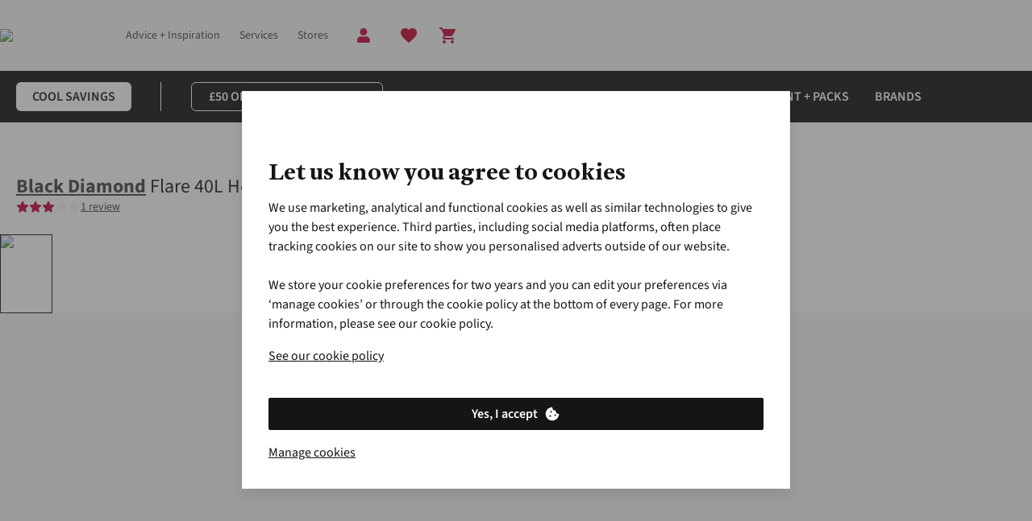

--- FILE ---
content_type: text/html; charset=utf-8
request_url: https://www.snowandrock.com/p/black-diamond-flare-head-torch-E4114377.html?colour=6925
body_size: 100995
content:
<!DOCTYPE html>

<html class="no-js" lang="en">
<head><base href="/"/><link rel="preconnect" href="https://image.snowandrock.com/"/><link rel="preconnect" href="https://productimage001.snowandrock.com/"/><link rel="preconnect" href="https://assets.adobedtm.com/"/><link rel="stylesheet" href="/etc.clientlibs/platform-asadventure/clientlibs/clientlib-snowandrock/clientlib-snowandrock-site-critical.79d64b610e9002b1e8fdb1b0b4ca08c7.css"/>
	
	
	
		
		
		 
	 
		<link rel="preload" href="https://cdn.yonderland.com/andes/1.4.0/fonts/antwerp/Antwerp-Bold.woff2" as="font" type="font/woff2" crossorigin="anonymous"/> <link rel="preload" href="https://cdn.yonderland.com/andes/1.4.0/fonts/source-sans-3/source-sans-3-latin-ext-wght-normal.woff2" as="font" type="font/woff2" crossorigin="anonymous"/> <link rel="preload" href="https://cdn.yonderland.com/andes/1.4.0/fonts/source-sans-3/source-sans-3-latin-wght-normal.woff2" as="font" type="font/woff2" crossorigin="anonymous"/> <link rel="stylesheet" type="text/css" href="/application-resource/andes/5.6.0/snowandrock.css"/> <link rel="stylesheet" type="text/css" href="/application-resource/cotopaxi/1.47.0/snowandrock.css"/> 
	 
	 
		 
		 
		 
	
	
<script>loadjs=function(){var a=function(){},c={},u={},f={};function o(e,n){if(e){var t=f[e];if(u[e]=n,t)for(;t.length;)t[0](e,n),t.splice(0,1)}}function l(e,n){e.call&&(e={success:e}),n.length?(e.error||a)(n):(e.success||a)(e)}function h(t,r,s,i){var c,o,e=document,n=s.async,u=(s.numRetries||0)+1,f=s.before||a,l=t.replace(/^(css|img)!/,"");i=i||0,/(^css!|\.css$)/.test(t)?((o=e.createElement("link")).rel="stylesheet",o.href=l,(c="hideFocus"in o)&&o.relList&&(c=0,o.rel="preload",o.as="style")):/(^img!|\.(png|gif|jpg|svg)$)/.test(t)?(o=e.createElement("img")).src=l:((o=e.createElement("script")).src=t,o.async=void 0===n||n),!(o.onload=o.onerror=o.onbeforeload=function(e){var n=e.type[0];if(c)try{o.sheet.cssText.length||(n="e")}catch(e){18!=e.code&&(n="e")}if("e"==n){if((i+=1)<u)return h(t,r,s,i)}else if("preload"==o.rel&&"style"==o.as)return o.rel="stylesheet";r(t,n,e.defaultPrevented)})!==f(t,o)&&e.head.appendChild(o)}function t(e,n,t){var r,s;if(n&&n.trim&&(r=n),s=(r?t:n)||{},r){if(r in c)throw"LoadJS";c[r]=!0}function i(n,t){!function(e,r,n){var t,s,i=(e=e.push?e:[e]).length,c=i,o=[];for(t=function(e,n,t){if("e"==n&&o.push(e),"b"==n){if(!t)return;o.push(e)}--i||r(o)},s=0;s<c;s++)h(e[s],t,n)}(e,function(e){l(s,e),n&&l({success:n,error:t},e),o(r,e)},s)}if(s.returnPromise)return new Promise(i);i()}return t.ready=function(e,n){return function(e,t){e=e.push?e:[e];var n,r,s,i=[],c=e.length,o=c;for(n=function(e,n){n.length&&i.push(e),--o||t(i)};c--;)r=e[c],(s=u[r])?n(r,s):(f[r]=f[r]||[]).push(n)}(e,function(e){l(n,e)}),t},t.done=function(e){o(e,[])},t.reset=function(){c={},u={},f={}},t.isDefined=function(e){return e in c},t}();

var windowOnloadQueue=[],windowOnloadLoaded=!1,addLoadEvent=function(d){windowOnloadLoaded?d():windowOnloadQueue.push(d)};window.onload=function(){windowOnloadLoaded=!0;for(var d=0;d<windowOnloadQueue.length;d++)windowOnloadQueue[d]()};
var SITE={Config:{},data:{},dataImporter:function(a){return a}};

"function"!=typeof Object.assign&&Object.defineProperty(Object,"assign",{value:function(e,t){"use strict";if(null==e)throw new TypeError("Cannot convert undefined or null to object");for(var n=Object(e),r=1;r<arguments.length;r++){var o=arguments[r];if(null!=o)for(var c in o)Object.prototype.hasOwnProperty.call(o,c)&&(n[c]=o[c])}return n},writable:!0,configurable:!0});

var youtubeLoadQueue=[],youtubeIsReady=!1;function addYoutubeReadyEvent(u){youtubeIsReady?u():youtubeLoadQueue.push(u)}function onYouTubeIframeAPIReady(){youtubeIsReady=!0,youtubeLoadQueue.forEach(function(u){u()})}

</script><script>
        var digitalData = {
        	event:[{eventInfo:{eventAction:""}}],
			product:[],
			page:{attributes:{digitalChannel:"web",brand:"Snow+Rock",businessUnit:"snowandrock",primaryCategory:"",subCategory1:"",subCategory2:"",categoryID:"",market:"uk",addCardLocation:"PDP"},pageInfo:{pageID:"Flare 40L Head Torch",pageType:"product", hasProductLister: "false"}},
			transaction:{currencyCode:"GBP"},
			user:{attributes:{language:"en"}}
        };
	</script><script src="//assets.adobedtm.com/launch-ENda3cfcdd6b5f4c878d5e7bac4c0b90c6.min.js" async></script><script>
        var SITE = SITE || {}; SITE.Config = SITE.Config || {}; SITE.Config.analyticsPageType = "product";
		var siteType = /mobi|android/i.test(navigator.userAgent) ? 'm' : 'd';
		var dataLayer = [{
        	"pageType": 'product',
            "siteType": siteType,
        }];

</script><script>addLoadEvent(function(){(function(w,d,s,l,i){w[l]=w[l]||[];w[l].push({'gtm.start': new Date().getTime(),event:'gtm.js'});var f=d.getElementsByTagName(s)[0],j=d.createElement(s),dl=l!='dataLayer'?'&l='+l:'';j.async=true;j.src= '//www.googletagmanager.com/gtm.js?id='+i+dl;f.parentNode.insertBefore(j,f);})(window,document,'script','dataLayer','GTM-MC3VH6')});</script>
	
	
		
		
		 
	 
		
  <script>
    (() => {
      function Ea(e){return typeof e==`string`?`${e.charAt(0).toUpperCase()}${e.slice(1)}`:``};
      function Ta(e){return e.split(`|`).reduce((e,t)=>{let n=t.split(`:`);if(n.length===2){let t=n[0],r=n[1]===`1`;return Object.assign(e,{[t]:r})}return e},{})};
      (function Da({fallbackConsentSetting:e,adobeLaunchEnabled:t,googleTagManagerEnabled:n,cookieConsentSettingAvailable:r}){let i=e||{},a=window.document.cookie.split(`; `).find(e=>e.indexOf(`consent_setting=`)===0);if(a){let e=a.substring(16);e&&(i=Ta(decodeURIComponent(e)))}if(t&&(window.digitalData=window.digitalData||{},window.digitalData.user=window.digitalData.user||{},window.digitalData.user.consent=window.digitalData.user.consent||{},Object.keys(i).forEach(e=>{window.digitalData.user.consent[e]=i[e]})),n){let e={};window.dataLayer=window.dataLayer||[],Object.keys(i).forEach(t=>{e[`userConsent${Ea(t)}`]=i[t]}),window.dataLayer.push(Object.assign(e,r?{event:`cookiesReady`}:{}))}})({"fallbackConsentSetting":{"analytics":false,"marketing":false,"functional":true},"adobeLaunchEnabled":true,"googleTagManagerEnabled":true,"cookieConsentSettingAvailable":false});
    })()
  </script> 
	 
	 
		 
		 
		 
	
	
<script type="application/ld+json">{"@context": "https://schema.org", "@type": "WebSite", "url": "https://www.snowandrock.com",  "potentialAction": {"@type": "SearchAction", "target": "https://www.snowandrock.com/lister.html?q={search_term_string}", "query-input": "required name=search_term_string"}}</script>


		
		
	<script type="text/javascript">
		var cookieConsentParser = function (cookieConsentSetting) {
			return cookieConsentSetting.split("|").reduce(function (prev, cur) {
				var cookieConsentSettingItem = cur.split(":");
				if (cookieConsentSettingItem.length === 2) {
					prev[cookieConsentSettingItem[0]] = cookieConsentSettingItem[1] === "1";
				}
				return prev;
			}, {});
		};

		var queryParamParser = function (param) {
			param = param.replace(/[\[\]]/g, "\\$&");
			var regex = new RegExp("[?&]" + param + "(=([^&#]*)|&|#|$)");
			var results = regex.exec(window.location.href);
			if (!results) return null;
			if (!results[2]) return "";
			return decodeURIComponent(results[2].replace(/\+/g, " "));
		};

		var getCookie = function (key) {
			var keyValue = document.cookie.match("(^|;) ?" + key + "=([^;]*)(;|$)");
			return keyValue ? keyValue[2] : null;
		};

		var gclidInit = function () {
			var cookieConsentKey = "consent_setting";
			var gclidKey = "gclid_token";
			var consentCookieValue = getCookie(cookieConsentKey);
			var consentSettings = cookieConsentParser(decodeURIComponent(consentCookieValue));
			var gclidCookieValue = getCookie(gclidKey);
			var gclid = queryParamParser("gclid");
			var cookieDate = new Date();
			cookieDate.setDate(cookieDate.getDate() + 90);

			if (!consentSettings || !gclid || !consentSettings.analytics) {
				return;
			}

			if (gclidCookieValue !== gclid) {
				document.cookie = gclidKey + "=" + gclid + "; expires=" + cookieDate.toUTCString() + "; secure; path=/";
			}
		};

		document.addEventListener("clientIsReady", gclidInit);
		window.addEventListener("load", function () {
			document.body.addEventListener("cookieConsentPreferencesUpdated", gclidInit);
		});
	</script>


<meta charset="utf-8"/>
<title title-value="Black Diamond Flare 40L Head Torch | Price Match + 3-Year Warranty">Black Diamond Flare 40L Head Torch | Price Match + 3-Year Warranty | Snow+Rock</title>
<meta name="viewport" content="width=device-width, user-scalable=no"/>
<link rel="canonical" href="https://www.snowandrock.com/p/black-diamond-flare-40l-head-torch-E4114377.html"/><meta name="keywords"/><meta name="description" content="Order the Black Diamond Flare 40L Head Torch today from Snow+Rock ✓ Price Match Promise ✓ 3-Year Product Warranty ✓ Specialist Advice"/><meta name="author" content="Snow+Rock"/><meta property="og:url" content="https://www.snowandrock.com/p/black-diamond-flare-40l-head-torch-E4114377.html"/><meta property="og:title" content="Flare 40L Head Torch"/><meta property="og:description" content="Order the Black Diamond Flare 40L Head Torch today from Snow+Rock ✓ Price Match Promise ✓ 3-Year Product Warranty ✓ Specialist Advice"/><meta property="og:image" content="//productimage001.snowandrock.com/productimages/large/e41143772670a.jpg"/><meta property="og:type" content="product"/><meta property="og:site_name" content="Snow+Rock"/><meta property="og:brand" content="Black Diamond"/><meta name="twitter:card" content="summary_large_image"/><meta name="twitter:site" content="@SnowAndRock"/><meta name="twitter:title" content="Flare 40L Head Torch"/><meta name="twitter:description" content="Order the Black Diamond Flare 40L Head Torch today from Snow+Rock ✓ Price Match Promise ✓ 3-Year Product Warranty ✓ Specialist Advice"/><meta name="twitter:image" content="//productimage001.snowandrock.com/productimages/large/e41143772670a.jpg"/>

	<meta name="mobile-web-app-capable" content="yes"/>
	<meta name="application-name" content="snowandrock"/>
	<meta name="apple-mobile-web-app-capable" content="yes"/>
	<meta name="apple-mobile-web-app-status-bar-style" content="black-translucent"/>
	<meta name="apple-mobile-web-app-title" content="snowandrock"/>
	<meta name="theme-color" content="#ffffff"/>
	<link rel="icon" type="image/x-icon" href="/etc.clientlibs/platform-asadventure/clientlibs/clientlib-snowandrock/clientlib-snowandrock-site/resources/favicon/favicon.ico"/>
	<link rel="icon" type="image/png" href="/etc.clientlibs/platform-asadventure/clientlibs/clientlib-snowandrock/clientlib-snowandrock-site/resources/favicon/favicon48.png"/>


</head>
<body>




    
    
    <noscript>
        <iframe src="//www.googletagmanager.com/ns.html?id=GTM-MC3VH6" height="0" width="0" style="display:none;visibility:hidden"></iframe>
    </noscript>
    
<div id="body-wrapper" class="wrapper"> 
	 
		




    
    
    <div class="navigation-horizontal">

<nav>
	<div class="as-o-top-bar-wrapper">
		<div class="a:grid-container">
			<div class="as-o-top-bar" data-analytics-bannerid="header">
				
				
    <label class="as-o-menu--state-toggle__backdrop">
       
	
	
	
	
		
		
		 
	 
		<div data-hypernova-key="AEMScenes_MobileNavigation" data-hypernova-id="d0c5a848-cc86-42b4-9de9-146939efd049" class="a:contents"><button data-testid="mobile-navigation-trigger" class="a:relative a:inline-flex a:items-center a:justify-center a:font-functional a:disabled:cursor-not-allowed a:transition-[background-color,color] a:duration-200 a:shrink-0 a:[&amp;_[data-component=badge]]:absolute a:[&amp;_[data-component=badge]]:-top-1 a:[&amp;_[data-component=badge]]:-right-1 a:has-[&gt;[data-component=action-loading-wrapper]]:overflow-hidden a:has-[&gt;[data-component=action-loading-wrapper]]:[&amp;_[data-component=badge]]:hidden a:rounded-md" type="button"><span role="img" class="a:max-h-full a:max-w-full a:pointer-events-none a:shrink-0 a:block a:w-6 a:h-6" data-testid="mobile-navigation-trigger-left-icon"><svg width="24" height="24" viewBox="0 0 24 24" focusable="false" aria-hidden="true" class="a:relative a:h-full a:max-h-full a:w-full a:max-w-full a:fill-current"><path stroke="currentColor" d="M4 6h16"></path><path stroke="currentColor" d="M4 12h16"></path><path stroke="currentColor" d="M4 18h16"></path></svg></span></button></div>
<script type="application/json" data-hypernova-key="AEMScenes_MobileNavigation" data-hypernova-id="d0c5a848-cc86-42b4-9de9-146939efd049"><!--{"context":{"aemConfiguration":{}},"props":{"menuConfiguration":{"id":"navigation-c5b1fccd48",":items":{"menu_item_copy_copy":{"id":"menu-item-eb8d04c178","path":"https://www.snowandrock.com/c/ski.html","label":"Ski","highlightCategory":false,"hideMenu":false,"type":"common",":items":{"menu_item_518224174":{"id":"menu-item-c62825a85e","path":"https://www.snowandrock.com/c/ski/bags.html","label":"Bags + Luggage","highlightCategory":false,"hideMenu":false,"type":"common",":items":{"menu_item_1008978307":{"id":"menu-item-c883951deb","path":"https://www.snowandrock.com/c/ski/bags/ski-daypacks.html","label":"Ski Daypacks","highlightCategory":false,"hideMenu":false,"type":"common",":items":{},":itemsOrder":[]},"menu_item":{"id":"menu-item-e5bff6014f","path":"https://www.snowandrock.com/c/ski/bags/ski-luggage.html","label":"Ski Luggage","highlightCategory":false,"hideMenu":false,"type":"common",":items":{},":itemsOrder":[]},"menu_item_1158719578":{"id":"menu-item-4c893cbd2c","path":"https://www.snowandrock.com/c/ski/bags/ski-boot-bags.html","label":"Ski Boot Bags","highlightCategory":false,"hideMenu":false,"type":"common",":items":{},":itemsOrder":[]},"menu_item_76197729_c":{"id":"menu-item-90efd42329","path":"https://www.snowandrock.com/c/ski/avalanche-safety/avalanche-airbags.html","label":"Avalanche Bags","highlightCategory":false,"hideMenu":false,"type":"common",":items":{},":itemsOrder":[]}},":itemsOrder":["menu_item","menu_item_1158719578","menu_item_1008978307","menu_item_76197729_c"]},"menu_item_599649894__1311960746":{"id":"menu-item-03160ce377","path":"https://www.snowandrock.com/c/ski/luxury.html","label":"Luxury Ski Wear + Gear","highlightCategory":false,"hideMenu":false,"type":"common",":items":{},":itemsOrder":[]},"menu_item":{"id":"menu-item-680da2ab61","path":"https://www.snowandrock.com/c/ski/apres.html","label":"Apres","highlightCategory":false,"hideMenu":false,"type":"common",":items":{},":itemsOrder":[]},"menu_item_886106448":{"id":"menu-item-6628e130ac","path":"https://www.snowandrock.com/c/ski/clothing.html","label":"Clothing","highlightCategory":false,"hideMenu":false,"type":"common",":items":{"menu_item_259133874":{"id":"menu-item-2f9989ae7a","path":"https://www.snowandrock.com/c/ski/clothing/one-piece-ski-suits.html","label":"One Piece Ski Suits","highlightCategory":false,"hideMenu":false,"type":"common",":items":{},":itemsOrder":[]},"menu_item_225301718":{"id":"menu-item-b04371e9de","path":"https://www.snowandrock.com/c/ski/clothing/fleeces-midlayers.html","label":"Fleeces + Mid-Layers","highlightCategory":false,"hideMenu":false,"type":"common",":items":{},":itemsOrder":[]},"menu_item_1726460174":{"id":"menu-item-9b42749259","path":"https://www.snowandrock.com/c/ski/clothing/ski-pants.html","label":"Snow Pants","highlightCategory":false,"hideMenu":false,"type":"common",":items":{},":itemsOrder":[]},"menu_item":{"id":"menu-item-ffd6bbace8","path":"https://www.snowandrock.com/c/ski/clothing/ski-jackets.html","label":"Ski Jackets","highlightCategory":false,"hideMenu":false,"type":"common",":items":{},":itemsOrder":[]},"menu_item_900273356_":{"id":"menu-item-27b5c933ff","path":"https://www.snowandrock.com/c/ski/clothing/baselayers.html","label":"Base Layers","highlightCategory":false,"hideMenu":false,"type":"common",":items":{},":itemsOrder":[]},"menu_item_900273356":{"id":"menu-item-83216036f0","path":"https://www.snowandrock.com/c/ski/clothing/insulation.html","label":"Insulated Jackets + Vest","highlightCategory":false,"hideMenu":false,"type":"common",":items":{},":itemsOrder":[]}},":itemsOrder":["menu_item","menu_item_1726460174","menu_item_225301718","menu_item_900273356_","menu_item_900273356","menu_item_259133874"]},"menu_item_599649894":{"id":"menu-item-6909e81eb9","path":"https://www.snowandrock.com/c/ski/equipment/ski-touring.html","label":"Ski Touring","highlightCategory":false,"hideMenu":false,"type":"common",":items":{},":itemsOrder":[]},"menu_item_1891974344":{"id":"menu-item-5596813e7f","path":"https://www.snowandrock.com/c/ski/essentials.html","label":"Accessories","highlightCategory":false,"hideMenu":false,"type":"common",":items":{"menu_item_238752875":{"id":"menu-item-775b969f43","path":"https://www.snowandrock.com/c/ski/essentials/scarves-neck-warmers.html","label":"Buffs + Neck Warmers","highlightCategory":false,"hideMenu":false,"type":"common",":items":{},":itemsOrder":[]},"menu_item":{"id":"menu-item-9216488320","path":"https://www.snowandrock.com/c/ski/essentials/gloves.html","label":"Gloves + Mitts","highlightCategory":false,"hideMenu":false,"type":"common",":items":{},":itemsOrder":[]},"menu_item_100370371":{"id":"menu-item-76f5988492","path":"https://www.snowandrock.com/c/ski/essentials/sunglasses-accessories.html","label":"Sunglasses + Accessories","highlightCategory":false,"hideMenu":false,"type":"common",":items":{},":itemsOrder":[]},"menu_item_1121548061":{"id":"menu-item-ce59321383","path":"https://www.snowandrock.com/c/ski/essentials/hats.html","label":"Hats + Beanies","highlightCategory":false,"hideMenu":false,"type":"common",":items":{},":itemsOrder":[]}},":itemsOrder":["menu_item","menu_item_238752875","menu_item_1121548061","menu_item_100370371"]},"menu_item_207229623_":{"id":"menu-item-03ea5f72a4","path":"https://www.snowandrock.com/c/ski/footwear/ski-boots.html","label":"Ski Boots","highlightCategory":false,"hideMenu":false,"type":"common",":items":{},":itemsOrder":[]},"menu_item_56288073":{"id":"menu-item-218416d839","path":"https://www.snowandrock.com/c/snowboard/equipment.html","label":"Safety Equipment","highlightCategory":false,"hideMenu":false,"type":"common",":items":{"menu_item_646016114_":{"id":"menu-item-ecbce34da6","path":"https://www.snowandrock.com/c/ski/safety-equipment.html","label":"See More Safety Equipment","highlightCategory":false,"hideMenu":false,"type":"common",":items":{},":itemsOrder":[]},"menu_item_1797870513":{"id":"menu-item-356cabeadf","path":"https://www.snowandrock.com/c/ski/safety-equipment/transceivers-off-piste-safety.html","label":"Off Piste Safety","highlightCategory":false,"hideMenu":false,"type":"common",":items":{},":itemsOrder":[]}},":itemsOrder":["menu_item_1797870513","menu_item_646016114_"]},"menu_item_231134184":{"id":"menu-item-5780353e0f","path":"https://www.snowandrock.com/c/ski/equipment/skis.html","label":"Skis","highlightCategory":false,"hideMenu":false,"type":"common",":items":{"menu_item_1093305721_2126444647":{"id":"menu-item-240fe9b127","path":"https://www.snowandrock.com/c/ski/equipment/backcountry-freeride.html","label":"Freeride","highlightCategory":false,"hideMenu":false,"type":"common",":items":{},":itemsOrder":[]},"menu_item_1855432991":{"id":"menu-item-9dcc06fd5d","path":"https://www.snowandrock.com/c/ski/equipment/piste.html","label":"Piste","highlightCategory":false,"hideMenu":false,"type":"common",":items":{},":itemsOrder":[]},"menu_item":{"id":"menu-item-3567d792cc","path":"https://www.snowandrock.com/c/ski/equipment/all-mountain.html","label":"All-Mountain","highlightCategory":false,"hideMenu":false,"type":"common",":items":{},":itemsOrder":[]},"menu_item_1093305721_2001955809":{"id":"menu-item-4f23860b42","path":"https://www.snowandrock.com/c/ski/equipment/freestyle.html","label":"Freestyle","highlightCategory":false,"hideMenu":false,"type":"common",":items":{},":itemsOrder":[]},"menu_item_1093305721":{"id":"menu-item-33fe3e2540","path":"https://www.snowandrock.com/c/ski/equipment/ski-touring.html","label":"Touring","highlightCategory":false,"hideMenu":false,"type":"common",":items":{},":itemsOrder":[]}},":itemsOrder":["menu_item","menu_item_1855432991","menu_item_1093305721_2126444647","menu_item_1093305721_2001955809","menu_item_1093305721"]},"menu_item_207229623__1414239045":{"id":"menu-item-00a07409ed","path":"https://www.snowandrock.com/c/ski/equipment/ski-bindings.html","label":"Ski Bindings","highlightCategory":false,"hideMenu":false,"type":"common",":items":{},":itemsOrder":[]},"menu_item_copy_copy_":{"id":"menu-item-33e90cfe6d","path":"https://www.snowandrock.com/c/sale/cool-savings.html","label":"Cool Savings  - Up to 30% off","highlightCategory":false,"hideMenu":false,"type":"common",":items":{},":itemsOrder":[]},"menu_item_207229623__2094589233":{"id":"menu-item-759f560880","path":"https://www.snowandrock.com/c/ski/footwear/socks.html","label":"Ski Socks","highlightCategory":false,"hideMenu":false,"type":"common",":items":{},":itemsOrder":[]},"menu_item_207229623":{"id":"menu-item-d6b3f8f028","path":"https://www.snowandrock.com/c/ski/equipment/ski-poles.html","label":"Ski Poles","highlightCategory":false,"hideMenu":false,"type":"common",":items":{},":itemsOrder":[]},"menu_item_599649894_":{"id":"menu-item-d9047e5a85","path":"https://www.snowandrock.com/c/ski/equipment/backcountry-freeride.html","label":"Backcountry + Freeride","highlightCategory":false,"hideMenu":false,"type":"common",":items":{},":itemsOrder":[]},"menu_item_508337856":{"id":"menu-item-10f889c8a7","path":"https://www.snowandrock.com/c/ski/equipment/helmets-goggles.html","label":"Helmets + Goggles","highlightCategory":false,"hideMenu":false,"type":"common",":items":{},":itemsOrder":[]}},":itemsOrder":["menu_item_copy_copy_","menu_item_886106448","menu_item_207229623__2094589233","menu_item_207229623_","menu_item_207229623__1414239045","menu_item_207229623","menu_item_231134184","menu_item_508337856","menu_item_56288073","menu_item_1891974344","menu_item_518224174","menu_item","menu_item_599649894__1311960746","menu_item_599649894_","menu_item_599649894"]},"menu_item_866723972_":{"id":"menu-item-e1d007684a","path":"https://www.snowandrock.com/c/kids.html","label":"Kids","highlightCategory":false,"hideMenu":false,"type":"common",":items":{"menu_item_1323593163":{"id":"menu-item-8c36b4021e","path":"https://www.snowandrock.com/c/collections/mini-me.html","label":"Mini Me Collection","highlightCategory":false,"hideMenu":false,"type":"common",":items":{},":itemsOrder":[]},"menu_item_1323593163_1944185056":{"id":"menu-item-9eb405934b","path":"https://www.snowandrock.com/c/kids/equipment.html","label":"Packs + Equipment","highlightCategory":false,"hideMenu":false,"type":"common",":items":{"menu_item_copy":{"id":"menu-item-6c0e0cbeb6","path":"https://www.snowandrock.com/c/kids/bags/rucksacks.html","label":"Packs + Rucksacks","highlightCategory":false,"hideMenu":false,"type":"common",":items":{},":itemsOrder":[]},"menu_item_copy_317731965":{"id":"menu-item-79547fe924","path":"https://www.snowandrock.com/c/kids/equipment/sleeping-bags.html","label":"Sleeping Bags","highlightCategory":false,"hideMenu":false,"type":"common",":items":{},":itemsOrder":[]},"menu_item":{"id":"menu-item-2100bbed99","path":"https://www.snowandrock.com/c/kids/equipment/climbing.html","label":"Climbing Equipment","highlightCategory":false,"hideMenu":false,"type":"common",":items":{},":itemsOrder":[]}},":itemsOrder":["menu_item_copy","menu_item_copy_317731965","menu_item"]},"menu_item_1323593163_211879134":{"id":"menu-item-5d1eba53dc","path":"https://www.snowandrock.com/c/sale.html","label":"Clearance","highlightCategory":false,"hideMenu":false,"type":"common",":items":{},":itemsOrder":[]},"menu_item_799210360":{"id":"menu-item-0ca84f79e4","path":"https://www.snowandrock.com/c/kids/footwear.html","label":"Footwear","highlightCategory":false,"hideMenu":false,"type":"common",":items":{"menu_item_714050163":{"id":"menu-item-b52d9d0963","path":"https://www.snowandrock.com/c/kids/footwear/snow-boots.html","label":"Winter Boots","highlightCategory":false,"hideMenu":false,"type":"common",":items":{},":itemsOrder":[]},"menu_item_58115888":{"id":"menu-item-d92d088abf","path":"https://www.snowandrock.com/c/kids/footwear/socks.html","label":"Socks","highlightCategory":false,"hideMenu":false,"type":"common",":items":{},":itemsOrder":[]},"menu_item":{"id":"menu-item-820f7544da","path":"https://www.snowandrock.com/c/kids/footwear/wellies.html","label":"Wellies","highlightCategory":false,"hideMenu":false,"type":"common",":items":{},":itemsOrder":[]},"menu_item_801068857":{"id":"menu-item-04845ff981","path":"https://www.snowandrock.com/c/kids/footwear/boots.html","label":"Shoes + Boots","highlightCategory":false,"hideMenu":false,"type":"common",":items":{},":itemsOrder":[]}},":itemsOrder":["menu_item_714050163","menu_item_801068857","menu_item","menu_item_58115888"]},"menu_item_119782402":{"id":"menu-item-7508fcd07f","path":"https://www.snowandrock.com/c/kids/clothing.html","label":"Clothing","highlightCategory":false,"hideMenu":false,"type":"common",":items":{"menu_item_210781176":{"id":"menu-item-64914baea1","path":"https://www.snowandrock.com/c/kids/clothing.html?size=48&amp;page=0&amp;filter=%2526filter%253Duk_sr_clothing_type%253A%2528jackets%2529","label":"Jackets","highlightCategory":false,"hideMenu":false,"type":"common",":items":{},":itemsOrder":[]},"menu_item_520966554":{"id":"menu-item-356b4bd57c","path":"https://www.snowandrock.com/c/kids/outdoor-clothing/shirts-t-shirts.html","label":"Shirts + T-Shirts","highlightCategory":false,"hideMenu":false,"type":"common",":items":{},":itemsOrder":[]},"menu_item_1065832198":{"id":"menu-item-ce1aebf079","path":"https://www.snowandrock.com/c/kids/outdoor-clothing/fleeces.html","label":"Fleeces + Mid-Layers","highlightCategory":false,"hideMenu":false,"type":"common",":items":{},":itemsOrder":[]},"menu_item_copy":{"id":"menu-item-84f5370291","path":"https://www.snowandrock.com/c/kids/outdoor-clothing/waterproofs.html","label":"Waterproofs","highlightCategory":false,"hideMenu":false,"type":"common",":items":{},":itemsOrder":[]},"menu_item_1724747975":{"id":"menu-item-0a24b82b5e","path":"https://www.snowandrock.com/c/kids/winter-clothing/ski-snowboard-jackets.html","label":"Ski + Snowboard Jackets","highlightCategory":false,"hideMenu":false,"type":"common",":items":{},":itemsOrder":[]},"menu_item_418906838":{"id":"menu-item-fe4cb941ff","path":"https://www.snowandrock.com/c/kids/winter-clothing/ski-snowboard-pants.html","label":"Ski + Snowboard Pants","highlightCategory":false,"hideMenu":false,"type":"common",":items":{},":itemsOrder":[]},"menu_item_491256141":{"id":"menu-item-a55f52b4b3","path":"https://www.snowandrock.com/c/kids/winter-clothing/baselayers-thermals.html","label":"Base Layers + Thermals","highlightCategory":false,"hideMenu":false,"type":"common",":items":{},":itemsOrder":[]},"menu_item":{"id":"menu-item-5523f1887e","path":"https://www.snowandrock.com/c/kids/outdoor-clothing/trousers-shorts.html","label":"Trousers + Shorts","highlightCategory":false,"hideMenu":false,"type":"common",":items":{},":itemsOrder":[]}},":itemsOrder":["menu_item_1724747975","menu_item_418906838","menu_item_210781176","menu_item_1065832198","menu_item_491256141","menu_item_520966554","menu_item","menu_item_copy"]},"menu_item_copy_copy_":{"id":"menu-item-0da31a4e92","path":"https://www.snowandrock.com/c/sale/cool-savings.html?size=48&amp;page=0&amp;filter=%2526filter%253Duk_fh_gender%253A%2528childrens%2529","label":"Cool Savings  - Up to 30% off","highlightCategory":false,"hideMenu":false,"type":"common",":items":{},":itemsOrder":[]},"menu_item_1196035646":{"id":"menu-item-03bc2d0ff4","path":"https://www.snowandrock.com/c/kids/accessories.html","label":"Accessories","highlightCategory":false,"hideMenu":false,"type":"common",":items":{"menu_item_1717315956":{"id":"menu-item-dec252e5dc","path":"https://www.snowandrock.com/c/kids/accessories/goggles.html","label":"Goggles","highlightCategory":false,"hideMenu":false,"type":"common",":items":{},":itemsOrder":[]},"menu_item_522055460":{"id":"menu-item-48ba93ce75","path":"https://www.snowandrock.com/c/kids/winter-clothing/gloves.html","label":"Gloves + Mitts","highlightCategory":false,"hideMenu":false,"type":"common",":items":{},":itemsOrder":[]},"menu_item":{"id":"menu-item-a0f3149a58","path":"https://www.snowandrock.com/c/kids/accessories/sunglasses.html","label":"Sun glasses","highlightCategory":false,"hideMenu":false,"type":"common",":items":{},":itemsOrder":[]},"menu_item_2103016037":{"id":"menu-item-3a3bc9d2ad","path":"https://www.snowandrock.com/c/kids/accessories/helmets.html","label":"Helmets","highlightCategory":false,"hideMenu":false,"type":"common",":items":{},":itemsOrder":[]},"menu_item_1613248475":{"id":"menu-item-8b163cd09a","path":"https://www.snowandrock.com/c/kids/winter-clothing/beanies-warm-hats.html","label":"Beanies + Warm Hats","highlightCategory":false,"hideMenu":false,"type":"common",":items":{},":itemsOrder":[]}},":itemsOrder":["menu_item_2103016037","menu_item_1717315956","menu_item_522055460","menu_item_1613248475","menu_item"]}},":itemsOrder":["menu_item_copy_copy_","menu_item_119782402","menu_item_1196035646","menu_item_799210360","menu_item_1323593163_1944185056","menu_item_1323593163","menu_item_1323593163_211879134"]},"menu_item_1311599169":{"id":"menu-item-f33310a1ab","path":"https://www.snowandrock.com/brands.html","label":"Brands","highlightCategory":false,"hideMenu":false,"type":"common",":items":{},":itemsOrder":[]},"menu_item_730720704":{"id":"menu-item-250f232a3f","path":"https://www.snowandrock.com/about-us.html","label":"About Us","highlightCategory":false,"hideMenu":true,"type":"common",":items":{},":itemsOrder":[]},"menu_item_8660556_co_1504483991":{"id":"menu-item-bfae6fca96","path":"https://www.snowandrock.com/c/sale.html","label":"Clearance","highlightCategory":false,"hideMenu":false,"type":"common",":items":{},":itemsOrder":[]},"spacer_1948510112_co":{"id":"spacer-3c34c8adb8","spaceType":"double"},"menu_item_64756344":{"id":"menu-item-49590b5f42","path":"https://www.snowandrock.com/c/womens.html","label":"Women","highlightCategory":false,"hideMenu":false,"type":"common",":items":{"menu_item_729975436":{"id":"menu-item-7cab5af397","path":"https://www.snowandrock.com/c/womens/midlayers/hoodies-sweatshirts.html","label":"Hoodies + Sweats","highlightCategory":false,"hideMenu":false,"type":"common",":items":{},":itemsOrder":[]},"menu_item_561875893_":{"id":"menu-item-3d16b12484","path":"https://www.snowandrock.com/c/womens/accessories.html","label":"Accessories","highlightCategory":false,"hideMenu":false,"type":"common",":items":{"menu_item_1668708445":{"id":"menu-item-5aafae5554","path":"https://www.snowandrock.com/c/womens/accessories/scarves.html","label":"Neckwear","highlightCategory":false,"hideMenu":false,"type":"common",":items":{},":itemsOrder":[]},"menu_item_809247271":{"id":"menu-item-dc87b5aa81","path":"https://www.snowandrock.com/c/womens/accessories/gloves.html","label":"Gloves + Mitts","highlightCategory":false,"hideMenu":false,"type":"common",":items":{},":itemsOrder":[]},"menu_item":{"id":"menu-item-d58c4fea3c","path":"https://www.snowandrock.com/c/womens/accessories/sunglasses.html","label":"Sunglasses","highlightCategory":false,"hideMenu":false,"type":"common",":items":{},":itemsOrder":[]},"menu_item_310927421":{"id":"menu-item-5877932ed0","path":"https://www.snowandrock.com/c/womens/accessories/hats.html","label":"Hats + Beanies","highlightCategory":false,"hideMenu":false,"type":"common",":items":{},":itemsOrder":[]}},":itemsOrder":["menu_item_809247271","menu_item_310927421","menu_item_1668708445","menu_item"]},"menu_item_copy_copy":{"id":"menu-item-88d5b65eb4","path":"https://www.snowandrock.com/c/sale.html","label":"Clearance","highlightCategory":false,"hideMenu":false,"type":"common",":items":{},":itemsOrder":[]},"menu_item_copy_copy__16610439":{"id":"menu-item-3d74f2dd2c","path":"https://www.snowandrock.com/c/sale/cool-savings.html?size=48&amp;page=0&amp;filter=%2526filter%253Duk_fh_gender%253A%2528unisex%253Bwomens%2529","label":"Cool Savings  - Up to 30% off","highlightCategory":false,"hideMenu":false,"type":"common",":items":{},":itemsOrder":[]},"menu_item_842703642_":{"id":"menu-item-5897d00ec5","path":"https://www.snowandrock.com/c/footwear/womens-outdoor-footwear.html","label":"Footwear","highlightCategory":false,"hideMenu":false,"type":"common",":items":{"menu_item_839543637":{"id":"menu-item-855c542762","path":"https://www.snowandrock.com/c/footwear/womens-outdoor-footwear/walking-boots.html","label":"Walking Boots","highlightCategory":false,"hideMenu":false,"type":"common",":items":{},":itemsOrder":[]},"menu_item_1746653020":{"id":"menu-item-3e347e203b","path":"https://www.snowandrock.com/c/footwear/womens-winter-footwear/snow-boots.html","label":"Snow Boots","highlightCategory":false,"hideMenu":false,"type":"common",":items":{},":itemsOrder":[]},"menu_item_606561875":{"id":"menu-item-8e5ebd9af9","path":"https://www.snowandrock.com/c/footwear/womens-outdoor-footwear/mountaineering-boots.html","label":"Mountaineering Boots","highlightCategory":false,"hideMenu":false,"type":"common",":items":{},":itemsOrder":[]},"menu_item_1485039447":{"id":"menu-item-c63668eba9","path":"https://www.snowandrock.com/c/footwear/womens-outdoor-footwear/approach-shoes.html","label":"Approach Shoes","highlightCategory":false,"hideMenu":false,"type":"common",":items":{},":itemsOrder":[]},"menu_item_982245800":{"id":"menu-item-cb3e7b6e98","path":"https://www.snowandrock.com/c/footwear/womens-outdoor-footwear/trail-running-shoes.html","label":"Trail Running Shoes","highlightCategory":false,"hideMenu":false,"type":"common",":items":{},":itemsOrder":[]},"menu_item_432414202":{"id":"menu-item-212af9aa85","path":"https://www.snowandrock.com/c/footwear/womens-winter-footwear/ski-boots.html","label":"Ski Boots","highlightCategory":false,"hideMenu":false,"type":"common",":items":{},":itemsOrder":[]},"menu_item_2120062022":{"id":"menu-item-d6f193b699","path":"https://www.snowandrock.com/c/footwear/womens-winter-footwear/snowboard-boots.html","label":"Snowboard Boots","highlightCategory":false,"hideMenu":false,"type":"common",":items":{},":itemsOrder":[]},"menu_item_432414202_":{"id":"menu-item-b4607e12bf","path":"https://www.snowandrock.com/c/footwear/womens-winter-footwear/ski-boots.html","label":"Ski Boots","highlightCategory":false,"hideMenu":false,"type":"common",":items":{},":itemsOrder":[]},"menu_item_1153701612_415922393":{"id":"menu-item-4c39d860e4","path":"https://www.snowandrock.com/c/footwear/womens-outdoor-footwear/walking-shoes.html","label":"Walking Shoes","highlightCategory":false,"hideMenu":false,"type":"common",":items":{},":itemsOrder":[]},"menu_item_432414202__1135765820":{"id":"menu-item-62dc53fbb7","path":"https://www.snowandrock.com/c/ski/footwear/socks.html","label":"Ski Socks","highlightCategory":false,"hideMenu":false,"type":"common",":items":{},":itemsOrder":[]},"menu_item_1034839709":{"id":"menu-item-1ba222cec1","path":"https://www.snowandrock.com/c/footwear/womens-outdoor-footwear/rock-climbing-shoes.html","label":"Climbing Shoes","highlightCategory":false,"hideMenu":false,"type":"common",":items":{},":itemsOrder":[]}},":itemsOrder":["menu_item_432414202__1135765820","menu_item_432414202_","menu_item_432414202","menu_item_2120062022","menu_item_1746653020","menu_item_606561875","menu_item_839543637","menu_item_1153701612_415922393","menu_item_1034839709","menu_item_982245800","menu_item_1485039447"]},"menu_item_806896860":{"id":"menu-item-f79347bf40","path":"https://www.snowandrock.com/c/ski/safety-equipment/helmets.html?size=48&amp;page=0&amp;filter=%2526filter%253Duk_fh_gender%253A%2528mens%253Bunisex%2529","label":"Helmets","highlightCategory":false,"hideMenu":false,"type":"common",":items":{},":itemsOrder":[]},"menu_item":{"id":"menu-item-2e9d9fcbf9","path":"https://www.snowandrock.com/c/womens/midlayers/fleeces-midlayers.html","label":"Fleeces + Mid-Layers","highlightCategory":false,"hideMenu":false,"type":"common",":items":{},":itemsOrder":[]},"menu_item_1235959558":{"id":"menu-item-f6e7aa85ce","path":"https://www.snowandrock.com/c/footwear/accessories.html","label":"Footwear Accessories","highlightCategory":false,"hideMenu":false,"type":"common",":items":{},":itemsOrder":[]},"menu_item_806896860_":{"id":"menu-item-0bac8f5193","path":"https://www.snowandrock.com/c/ski/equipment/goggles.html?size=48&amp;page=0&amp;filter=%2526filter%253Duk_fh_gender%253A%2528unisex%253Bwomens%2529","label":"Goggles","highlightCategory":false,"hideMenu":false,"type":"common",":items":{},":itemsOrder":[]},"menu_item_1901418634":{"id":"menu-item-3ee1b5a713","path":"https://www.snowandrock.com/c/womens/legwear.html","label":"Legwear","highlightCategory":false,"hideMenu":false,"type":"common",":items":{"menu_item_1822766174":{"id":"menu-item-51a0d9b46a","path":"https://www.snowandrock.com/c/womens/legwear/walking-trousers.html","label":"Walking Trousers","highlightCategory":false,"hideMenu":false,"type":"common",":items":{},":itemsOrder":[]},"menu_item_381314085":{"id":"menu-item-3f8433c6dd","path":"https://www.snowandrock.com/c/womens/legwear/ski-pants.html","label":"Ski Pants","highlightCategory":false,"hideMenu":false,"type":"common",":items":{},":itemsOrder":[]},"menu_item_1939808681":{"id":"menu-item-d9cc516bbd","path":"https://www.snowandrock.com/c/womens/legwear/leggings-tights.html","label":"Leggings + Tights","highlightCategory":false,"hideMenu":false,"type":"common",":items":{},":itemsOrder":[]},"menu_item_12946470":{"id":"menu-item-a153d44a53","path":"https://www.snowandrock.com/c/womens/legwear/waterproof-trousers.html","label":"Waterproof Trousers","highlightCategory":false,"hideMenu":false,"type":"common",":items":{},":itemsOrder":[]}},":itemsOrder":["menu_item_381314085","menu_item_1822766174","menu_item_12946470","menu_item_1939808681"]},"menu_item_copy":{"id":"menu-item-a3bdd00d95","path":"https://www.snowandrock.com/c/womens/jackets.html","label":"Jackets","highlightCategory":false,"hideMenu":false,"type":"common",":items":{"menu_item_680601905":{"id":"menu-item-94949e71e4","path":"https://www.snowandrock.com/c/womens/jackets/parkas.html","label":"Parkas","highlightCategory":false,"hideMenu":false,"type":"common",":items":{},":itemsOrder":[]},"menu_item_351710953":{"id":"menu-item-2c83698c6e","path":"https://www.snowandrock.com/c/womens/jackets/ski-jackets.html","label":"Ski Jackets","highlightCategory":false,"hideMenu":false,"type":"common",":items":{},":itemsOrder":[]},"menu_item_351710953_":{"id":"menu-item-3fafacfc59","path":"https://www.snowandrock.com/c/womens/jackets/snowboard-jackets.html","label":"Snowboard Jackets","highlightCategory":false,"hideMenu":false,"type":"common",":items":{},":itemsOrder":[]},"menu_item_1623944587":{"id":"menu-item-b235fcafa7","path":"https://www.snowandrock.com/c/womens/jackets/down-jackets.html","label":"Down Jackets","highlightCategory":false,"hideMenu":false,"type":"common",":items":{},":itemsOrder":[]},"menu_item":{"id":"menu-item-5856e93968","path":"https://www.snowandrock.com/c/womens/jackets/waterproof-jackets.html","label":"Waterproof Jackets","highlightCategory":false,"hideMenu":false,"type":"common",":items":{},":itemsOrder":[]},"menu_item_966119626":{"id":"menu-item-2dbced4812","path":"https://www.snowandrock.com/c/womens/jackets/insulated-jackets.html","label":"Insulated Jackets","highlightCategory":false,"hideMenu":false,"type":"common",":items":{},":itemsOrder":[]}},":itemsOrder":["menu_item_351710953","menu_item_351710953_","menu_item","menu_item_966119626","menu_item_1623944587","menu_item_680601905"]},"menu_item_1277598563":{"id":"menu-item-111785d10a","path":"https://www.snowandrock.com/c/womens/tops.html","label":"Tops","highlightCategory":false,"hideMenu":false,"type":"common",":items":{"menu_item_957435459":{"id":"menu-item-1b68cb7efe","path":"https://www.snowandrock.com/c/womens/tops/shirts.html","label":"Shirts","highlightCategory":false,"hideMenu":false,"type":"common",":items":{},":itemsOrder":[]},"menu_item":{"id":"menu-item-a4f9dee27c","path":"https://www.snowandrock.com/c/womens/tops/t-shirts.html","label":"T-shirts","highlightCategory":false,"hideMenu":false,"type":"common",":items":{},":itemsOrder":[]}},":itemsOrder":["menu_item","menu_item_957435459"]},"menu_item_copy_copy_":{"id":"menu-item-567808f122","path":"https://www.snowandrock.com/c/current-offers/jackets-offer.html","label":"£50 Off Selected Jackets","highlightCategory":false,"hideMenu":false,"type":"common",":items":{},":itemsOrder":[]},"menu_item_1470571343":{"id":"menu-item-3e607f8982","path":"https://www.snowandrock.com/c/womens/baselayers.html","label":"Base Layers","highlightCategory":false,"hideMenu":false,"type":"common",":items":{},":itemsOrder":[]}},":itemsOrder":["menu_item_copy_copy__16610439","menu_item_copy_copy_","menu_item_copy","menu_item_1901418634","menu_item","menu_item_729975436","menu_item_1470571343","menu_item_1277598563","menu_item_561875893_","menu_item_806896860_","menu_item_806896860","menu_item_842703642_","menu_item_1235959558","menu_item_copy_copy"]},"menu_item_1769619119":{"id":"menu-item-4ca7ba5c9e","path":"https://www.snowandrock.com/checkout/basket-overview.html","label":"Basket","highlightCategory":false,"icon":"cart","hideMenu":true,"type":"basket",":items":{},":itemsOrder":[]},"menu_item_2135158975":{"id":"menu-item-075da4d9a4","path":"https://help.snowandrock.com/hc/en-gb","label":"Customer Services","highlightCategory":false,"icon":"message","hideMenu":true,"type":"common",":items":{},":itemsOrder":[]},"menu_item_1845805768":{"id":"menu-item-fb9792c714","path":"https://www.snowandrock.com/expert-advice-and-inspiration.html","label":"Expert Advice + Inspiration","highlightCategory":false,"hideMenu":false,"type":"common",":items":{},":itemsOrder":[]},"menu_item_1097453713":{"id":"menu-item-a57e690c2b","path":"https://www.snowandrock.com/stores.html","label":"Stores","highlightCategory":false,"hideMenu":false,"type":"common",":items":{},":itemsOrder":[]},"menu_item_8660556":{"id":"menu-item-e06de3176d","path":"https://www.snowandrock.com/c/mens.html","label":"Men","highlightCategory":false,"hideMenu":false,"type":"common",":items":{"menu_item_2119601471_1709732016":{"id":"menu-item-8a69b67317","path":"https://www.snowandrock.com/c/ski/equipment/goggles.html?size=48&amp;page=0&amp;filter=%2526filter%253Duk_fh_gender%253A%2528mens%253Bunisex%2529","label":"Goggles","highlightCategory":false,"hideMenu":false,"type":"common",":items":{},":itemsOrder":[]},"menu_item_1522330943":{"id":"menu-item-2e025d238a","label":"Base Layers","highlightCategory":false,"hideMenu":false,"type":"common",":items":{},":itemsOrder":[]},"menu_item_2119601471_1828621171":{"id":"menu-item-9e9750735f","path":"https://www.snowandrock.com/c/ski/safety-equipment/helmets.html?size=48&amp;page=0&amp;filter=%2526filter%253Duk_fh_gender%253A%2528mens%253Bunisex%2529","label":"Helmets","highlightCategory":false,"hideMenu":false,"type":"common",":items":{},":itemsOrder":[]},"menu_item_1947959483":{"id":"menu-item-606bb4c746","path":"https://www.snowandrock.com/c/mens/tops.html","label":"Tops","highlightCategory":false,"hideMenu":false,"type":"common",":items":{"menu_item":{"id":"menu-item-89e3134a67","path":"https://www.snowandrock.com/c/mens/tops/t-shirts.html","label":"T-shirts","highlightCategory":false,"hideMenu":false,"type":"common",":items":{},":itemsOrder":[]},"menu_item_1155651545":{"id":"menu-item-8f9095fa93","path":"https://www.snowandrock.com/c/mens/tops/shirts.html","label":"Shirts","highlightCategory":false,"hideMenu":false,"type":"common",":items":{},":itemsOrder":[]}},":itemsOrder":["menu_item","menu_item_1155651545"]},"menu_item_1235959558":{"id":"menu-item-a552bfc3f3","path":"https://www.snowandrock.com/c/footwear/accessories.html","label":"Footwear Accessories","highlightCategory":false,"hideMenu":false,"type":"common",":items":{},":itemsOrder":[]},"menu_item_600967117_":{"id":"menu-item-e72abe2752","path":"https://www.snowandrock.com/c/mens/accessories.html","label":"Accessories","highlightCategory":false,"hideMenu":false,"type":"common",":items":{"menu_item_418316413":{"id":"menu-item-fab2cf9563","path":"https://www.snowandrock.com/c/mens/accessories/hats.html","label":"Hats","highlightCategory":false,"hideMenu":false,"type":"common",":items":{},":itemsOrder":[]},"menu_item":{"id":"menu-item-16b3cd933e","path":"https://www.snowandrock.com/c/mens/accessories/sunglasses.html","label":"Sunglasses","highlightCategory":false,"hideMenu":false,"type":"common",":items":{},":itemsOrder":[]},"menu_item_1764508790":{"id":"menu-item-c82a1d0b34","path":"https://www.snowandrock.com/c/mens/accessories/gloves.html","label":"Gloves + Mitts","highlightCategory":false,"hideMenu":false,"type":"common",":items":{},":itemsOrder":[]},"menu_item_2078175304":{"id":"menu-item-40111c5d56","path":"https://www.snowandrock.com/c/mens/accessories/scarves.html","label":"Neckwear","highlightCategory":false,"hideMenu":false,"type":"common",":items":{},":itemsOrder":[]}},":itemsOrder":["menu_item_1764508790","menu_item_2078175304","menu_item_418316413","menu_item"]},"menu_item_1942198814_384554382":{"id":"menu-item-a6bda3afdd","path":"https://www.snowandrock.com/c/current-offers/jackets-offer.html","label":"£50 Off Selected Jackets","highlightCategory":false,"hideMenu":false,"type":"common",":items":{},":itemsOrder":[]},"menu_item_1768402392":{"id":"menu-item-9b855a04ca","path":"https://www.snowandrock.com/c/mens/legwear.html","label":"Legwear","highlightCategory":false,"hideMenu":false,"type":"common",":items":{"menu_item_624293169":{"id":"menu-item-9a8f554feb","path":"https://www.snowandrock.com/c/mens/legwear/waterproof-trousers.html","label":"Waterproof Trousers","highlightCategory":false,"hideMenu":false,"type":"common",":items":{},":itemsOrder":[]},"menu_item_517522242":{"id":"menu-item-0a79973601","path":"https://www.snowandrock.com/c/mens/legwear/ski-pants.html","label":"Ski Pants","highlightCategory":false,"hideMenu":false,"type":"common",":items":{},":itemsOrder":[]},"menu_item_1734592767":{"id":"menu-item-bdeb870e9c","path":"https://www.snowandrock.com/c/mens/legwear/walking-trousers.html","label":"Walking Trousers","highlightCategory":false,"hideMenu":false,"type":"common",":items":{},":itemsOrder":[]}},":itemsOrder":["menu_item_517522242","menu_item_1734592767","menu_item_624293169"]},"menu_item_1980049712":{"id":"menu-item-314ae2dae7","path":"https://www.snowandrock.com/c/mens/midlayers/hoodies-sweatshirts.html","label":"Hoodies + Sweats","highlightCategory":false,"hideMenu":false,"type":"common",":items":{},":itemsOrder":[]},"menu_item_copy":{"id":"menu-item-88a002d8ae","path":"https://www.snowandrock.com/c/mens/midlayers/fleeces-midlayers.html","label":"Fleeces + Mid-Layers","highlightCategory":false,"hideMenu":false,"type":"common",":items":{},":itemsOrder":[]},"menu_item_1942198814_968739332":{"id":"menu-item-d5a99e00eb","path":"https://www.snowandrock.com/c/sale/cool-savings.html?size=48&amp;page=0&amp;filter=%2526filter%253Duk_fh_gender%253A%2528mens%253Bunisex%2529","label":"Cool Savings  - Up to 30% off","highlightCategory":false,"hideMenu":false,"type":"common",":items":{},":itemsOrder":[]},"menu_item_1942198814_911353386":{"id":"menu-item-bba8f9de52","path":"https://www.snowandrock.com/c/sale.html","label":"Clearance","highlightCategory":false,"hideMenu":false,"type":"common",":items":{},":itemsOrder":[]},"menu_item_1942198814":{"id":"menu-item-eb5919c31b","path":"https://www.snowandrock.com/c/mens/jackets.html","label":"Jackets","highlightCategory":false,"hideMenu":false,"type":"common",":items":{"menu_item_1339085104":{"id":"menu-item-3ae474569b","path":"https://www.snowandrock.com/c/mens/jackets/parkas.html","label":"Parkas","highlightCategory":false,"hideMenu":false,"type":"common",":items":{},":itemsOrder":[]},"menu_item":{"id":"menu-item-6bea4926c5","path":"https://www.snowandrock.com/c/mens/jackets/waterproof-jackets.html","label":"Waterproof Jackets","highlightCategory":false,"hideMenu":false,"type":"common",":items":{},":itemsOrder":[]},"menu_item_1345559740":{"id":"menu-item-709306ec1a","path":"https://www.snowandrock.com/c/mens/jackets/ski-jackets.html","label":"Ski Jackets","highlightCategory":false,"hideMenu":false,"type":"common",":items":{},":itemsOrder":[]},"menu_item_1424028171":{"id":"menu-item-e0c33db1d6","path":"https://www.snowandrock.com/c/mens/jackets/insulated-jackets.html","label":"Insulated Jackets","highlightCategory":false,"hideMenu":false,"type":"common",":items":{},":itemsOrder":[]},"menu_item_830866494":{"id":"menu-item-7cd4c1b1a6","path":"https://www.snowandrock.com/c/mens/jackets/down-jackets.html","label":"Down Jackets","highlightCategory":false,"hideMenu":false,"type":"common",":items":{},":itemsOrder":[]},"menu_item_1345559740_1053953916":{"id":"menu-item-5ac8a1cdd7","path":"https://www.snowandrock.com/c/mens/jackets/snowboard-jackets.html","label":"Snowboard Jackets","highlightCategory":false,"hideMenu":false,"type":"common",":items":{},":itemsOrder":[]}},":itemsOrder":["menu_item_1345559740","menu_item_1345559740_1053953916","menu_item","menu_item_830866494","menu_item_1424028171","menu_item_1339085104"]},"menu_item_2119601471":{"id":"menu-item-35eed4090b","path":"https://www.snowandrock.com/c/footwear.html","label":"Footwear","highlightCategory":false,"hideMenu":false,"type":"common",":items":{"menu_item_1638957746":{"id":"menu-item-bd8055f60a","path":"https://www.snowandrock.com/c/footwear/mens-winter-footwear/ski-boots.html","label":"Ski Boots","highlightCategory":false,"hideMenu":false,"type":"common",":items":{},":itemsOrder":[]},"menu_item_1449274701":{"id":"menu-item-2cf0c78e3f","path":"https://www.snowandrock.com/c/footwear/mens-outdoor-footwear/mountaineering-boots.html","label":"Mountaineering Boots","highlightCategory":false,"hideMenu":false,"type":"common",":items":{},":itemsOrder":[]},"menu_item_1647954001":{"id":"menu-item-b1fb4d4cee","path":"https://www.snowandrock.com/c/footwear/mens-outdoor-footwear/walking-boots.html","label":"Walking Boots","highlightCategory":false,"hideMenu":false,"type":"common",":items":{},":itemsOrder":[]},"menu_item_1118163461":{"id":"menu-item-eee561893f","path":"https://www.snowandrock.com/c/footwear/mens-outdoor-footwear/walking-shoes.html","label":"Walking Shoes","highlightCategory":false,"hideMenu":false,"type":"common",":items":{},":itemsOrder":[]},"menu_item_1218981595":{"id":"menu-item-383a2199dd","path":"https://www.snowandrock.com/c/footwear/mens-winter-footwear/snowboard-boots.html","label":"Snowboard Boots","highlightCategory":false,"hideMenu":false,"type":"common",":items":{},":itemsOrder":[]},"menu_item_512966774":{"id":"menu-item-1575aa06db","path":"https://www.snowandrock.com/c/footwear/mens-outdoor-footwear/rock-climbing-shoes.html","label":"Climbing Shoes","highlightCategory":false,"hideMenu":false,"type":"common",":items":{},":itemsOrder":[]},"menu_item_66693353":{"id":"menu-item-702b697591","path":"https://www.snowandrock.com/c/footwear/mens-outdoor-footwear/approach-shoes.html","label":"Approach Shoes","highlightCategory":false,"hideMenu":false,"type":"common",":items":{},":itemsOrder":[]},"menu_item_8660556_co":{"id":"menu-item-6b4deb14b4","path":"https://www.snowandrock.com/c/footwear/mens-outdoor-footwear/trail-running-shoes.html","label":"Trail Running Shoes","highlightCategory":false,"hideMenu":false,"type":"common",":items":{},":itemsOrder":[]},"menu_item_1638957746_1498195810":{"id":"menu-item-1ff8233ba8","path":"https://www.snowandrock.com/c/ski/footwear/socks.html","label":"Ski Socks","highlightCategory":false,"hideMenu":false,"type":"common",":items":{},":itemsOrder":[]},"menu_item_1708143776":{"id":"menu-item-c82db661ea","path":"https://www.snowandrock.com/c/footwear/mens-winter-footwear/snow-boots.html","label":"Snow Boots","highlightCategory":false,"hideMenu":false,"type":"common",":items":{},":itemsOrder":[]}},":itemsOrder":["menu_item_1638957746_1498195810","menu_item_1638957746","menu_item_1218981595","menu_item_1708143776","menu_item_1449274701","menu_item_1647954001","menu_item_1118163461","menu_item_512966774","menu_item_8660556_co","menu_item_66693353"]}},":itemsOrder":["menu_item_1942198814_968739332","menu_item_1942198814_384554382","menu_item_1942198814","menu_item_1768402392","menu_item_copy","menu_item_1980049712","menu_item_1522330943","menu_item_1947959483","menu_item_600967117_","menu_item_2119601471_1709732016","menu_item_2119601471_1828621171","menu_item_2119601471","menu_item_1235959558","menu_item_1942198814_911353386"]},"menu_item_copy":{"id":"menu-item-bcbd94fc23","path":"https://www.snowandrock.com/c/snowboard.html","label":"Snowboard","highlightCategory":false,"hideMenu":false,"type":"common",":items":{"menu_item_56288073":{"id":"menu-item-0eadc18ebd","path":"https://www.snowandrock.com/c/snowboard/equipment.html","label":"Equipment","highlightCategory":false,"hideMenu":false,"type":"common",":items":{"menu_item_354640631":{"id":"menu-item-8ec2f50326","path":"https://www.snowandrock.com/c/snowboard/equipment/bindings.html","label":"Snowboard Bindings","highlightCategory":false,"hideMenu":false,"type":"common",":items":{},":itemsOrder":[]},"menu_item_646016114_":{"id":"menu-item-9f2c3a740f","path":"https://www.snowandrock.com/c/snowboard/equipment/burton-step-on.html","label":"Burton Step On","highlightCategory":false,"hideMenu":false,"type":"common",":items":{},":itemsOrder":[]},"menu_item":{"id":"menu-item-2e8150a861","path":"https://www.snowandrock.com/c/snowboard/equipment/snowboards.html","label":"Snowboards","highlightCategory":false,"hideMenu":false,"type":"common",":items":{},":itemsOrder":[]}},":itemsOrder":["menu_item","menu_item_354640631","menu_item_646016114_"]},"menu_item_1008063076":{"id":"menu-item-ad470f0e4f","path":"https://www.snowandrock.com/c/ski/safety-equipment.html","label":"Safety Equipment","highlightCategory":false,"hideMenu":false,"type":"common",":items":{"menu_item":{"id":"menu-item-94df80d20a","path":"https://www.snowandrock.com/c/snowboard/equipment/goggles.html","label":"Goggles","highlightCategory":false,"hideMenu":false,"type":"common",":items":{},":itemsOrder":[]},"menu_item_1177319693_1936311882":{"id":"menu-item-ec1b808b4a","path":"https://www.snowandrock.com/c/ski/safety-equipment/transceivers-off-piste-safety.html","label":"Off Piste Safety","highlightCategory":false,"hideMenu":false,"type":"common",":items":{},":itemsOrder":[]},"menu_item_1177319693":{"id":"menu-item-8f7f6912c0","path":"https://www.snowandrock.com/c/ski/safety-equipment.html","label":"See More Safety Equipment","highlightCategory":false,"hideMenu":false,"type":"common",":items":{},":itemsOrder":[]},"menu_item_1634095762":{"id":"menu-item-925949189c","path":"https://www.snowandrock.com/c/snowboard/safety-equipment/helmets.html","label":"Helmets","highlightCategory":false,"hideMenu":false,"type":"common",":items":{},":itemsOrder":[]}},":itemsOrder":["menu_item","menu_item_1634095762","menu_item_1177319693_1936311882","menu_item_1177319693"]},"menu_item_518224174":{"id":"menu-item-038c6d21dc","path":"https://www.snowandrock.com/c/ski/bags.html","label":"Bags","highlightCategory":false,"hideMenu":false,"type":"common",":items":{"menu_item_1008978307":{"id":"menu-item-4ed1e28a1b","path":"https://www.snowandrock.com/c/snowboard/bags/day-packs.html","label":"Snowsports Daypacks","highlightCategory":false,"hideMenu":false,"type":"common",":items":{},":itemsOrder":[]},"menu_item_76197729":{"id":"menu-item-ae60e814a1","path":"https://www.snowandrock.com/c/snowboard/bags/board-bags.html","label":"Snowboard Bags","highlightCategory":false,"hideMenu":false,"type":"common",":items":{},":itemsOrder":[]},"menu_item_76197729_c":{"id":"menu-item-e0d1618929","path":"https://www.snowandrock.com/c/snowboard/bags/avalanche-airbags.html","label":"Avalanche Bags","highlightCategory":false,"hideMenu":false,"type":"common",":items":{},":itemsOrder":[]}},":itemsOrder":["menu_item_76197729","menu_item_1008978307","menu_item_76197729_c"]},"menu_item_541699282":{"id":"menu-item-f706dfd096","path":"https://www.snowandrock.com/c/snowboard/equipment/snowboard-boots.html","label":"Snowboard Boots","highlightCategory":false,"hideMenu":false,"type":"common",":items":{},":itemsOrder":[]},"menu_item":{"id":"menu-item-ce6f551686","path":"https://www.snowandrock.com/c/snowboard/apres.html","label":"Apres","highlightCategory":false,"hideMenu":false,"type":"common",":items":{},":itemsOrder":[]},"menu_item_886106448":{"id":"menu-item-e73796e1d5","path":"https://www.snowandrock.com/c/snowboard/clothing.html","label":"Clothing","highlightCategory":false,"hideMenu":false,"type":"common",":items":{"menu_item_225301718":{"id":"menu-item-9adaf0a043","path":"https://www.snowandrock.com/c/snowboard/clothing/fleece-midlayers.html","label":"Fleeces + Mid-Layers","highlightCategory":false,"hideMenu":false,"type":"common",":items":{},":itemsOrder":[]},"menu_item_1726460174":{"id":"menu-item-e4fa94169c","path":"https://www.snowandrock.com/c/snowboard/clothing/snowboard-pants.html","label":"Snow Pants","highlightCategory":false,"hideMenu":false,"type":"common",":items":{},":itemsOrder":[]},"menu_item":{"id":"menu-item-4cf73c0772","path":"https://www.snowandrock.com/c/snowboard/clothing/snowboard-jackets.html","label":"Snow Jackets","highlightCategory":false,"hideMenu":false,"type":"common",":items":{},":itemsOrder":[]},"menu_item_900273356_":{"id":"menu-item-4776c82137","path":"https://www.snowandrock.com/c/snowboard/clothing/baselayers.html","label":"Base Layers","highlightCategory":false,"hideMenu":false,"type":"common",":items":{},":itemsOrder":[]}},":itemsOrder":["menu_item","menu_item_1726460174","menu_item_225301718","menu_item_900273356_"]},"menu_item_541699282_":{"id":"menu-item-5b2a8d7c8d","path":"https://www.snowandrock.com/c/snowboard/footwear/socks.html","label":"Snowboard Socks","highlightCategory":false,"hideMenu":false,"type":"common",":items":{},":itemsOrder":[]},"menu_item_1891974344":{"id":"menu-item-3f3d170185","path":"https://www.snowandrock.com/c/snowboard/essentials.html","label":"Accessories","highlightCategory":false,"hideMenu":false,"type":"common",":items":{"menu_item_238752875":{"id":"menu-item-914cf6d8c3","path":"https://www.snowandrock.com/c/snowboard/essentials/facemasks-neckwear.html","label":"Buffs + Neck Warmers","highlightCategory":false,"hideMenu":false,"type":"common",":items":{},":itemsOrder":[]},"menu_item_100370371__975286294":{"id":"menu-item-ae097b66e0","path":"https://www.snowandrock.com/c/snowboard/essentials/sunglasses.html","label":"Sunglasses + Accessories","highlightCategory":false,"hideMenu":false,"type":"common",":items":{},":itemsOrder":[]},"menu_item":{"id":"menu-item-b3f4b41cde","path":"https://www.snowandrock.com/c/snowboard/essentials/gloves-mitts.html","label":"Gloves + Mitts","highlightCategory":false,"hideMenu":false,"type":"common",":items":{},":itemsOrder":[]},"menu_item_100370371":{"id":"menu-item-e197c2ae59","path":"https://www.snowandrock.com/c/snowboard/footwear/insoles.html","label":"Insoles + Footbeds","highlightCategory":false,"hideMenu":false,"type":"common",":items":{},":itemsOrder":[]},"menu_item_100370371_":{"id":"menu-item-089d314485","path":"https://www.snowandrock.com/c/snowboard/footwear/socks.html","label":"Socks","highlightCategory":false,"hideMenu":false,"type":"common",":items":{},":itemsOrder":[]},"menu_item_1121548061":{"id":"menu-item-868851cc0a","path":"https://www.snowandrock.com/c/ski/essentials/hats.html","label":"Hats + Beanies","highlightCategory":false,"hideMenu":false,"type":"common",":items":{},":itemsOrder":[]}},":itemsOrder":["menu_item","menu_item_238752875","menu_item_1121548061","menu_item_100370371_","menu_item_100370371__975286294","menu_item_100370371"]},"menu_item_copy_copy_":{"id":"menu-item-e2ad44fdc4","path":"https://www.snowandrock.com/c/sale/cool-savings.html","label":"Cool Savings  - Up to 30% off","highlightCategory":false,"hideMenu":false,"type":"common",":items":{},":itemsOrder":[]}},":itemsOrder":["menu_item_copy_copy_","menu_item_886106448","menu_item_541699282_","menu_item_541699282","menu_item_56288073","menu_item_1008063076","menu_item_1891974344","menu_item_518224174","menu_item"]},"spacer_825848054":{"id":"spacer-6e6e19d301","spaceType":"simple"},"menu_item_1795848659":{"id":"menu-item-d24b4a6cd5","path":"https://www.snowandrock.com/expert-services-and-appointments.html","label":"Our Service","highlightCategory":false,"hideMenu":false,"type":"common",":items":{"menu_item_500216536":{"id":"menu-item-b964b2760d","path":"https://www.snowandrock.com/expert-advice-and-inspiration/snowandrock-in-store-gear-advice.html#electronics-advice","label":"Electronics Advice ","highlightCategory":false,"hideMenu":false,"type":"common",":items":{},":itemsOrder":[]},"menu_item_1086083779":{"id":"menu-item-189fdf0f6a","path":"https://www.snowandrock.com/expert-advice-and-inspiration/buying-guides/our-ski-boot-fitting-labs.html#snowboard-boot-fitting","label":"Snowboard Boot Fitting","highlightCategory":false,"hideMenu":false,"type":"common",":items":{},":itemsOrder":[]},"menu_item_1229223947":{"id":"menu-item-ae389fea97","path":"https://www.snowandrock.com/expert-advice-and-inspiration/expert-rucksack-fitting-appointments.html","label":"Expert Rucksack Fitting Appointments","highlightCategory":false,"hideMenu":false,"type":"common",":items":{},":itemsOrder":[]},"menu_item_853058164":{"id":"menu-item-af4dd246eb","path":"https://www.snowandrock.com/expert-advice-and-inspiration/snowandrock-in-store-gear-advice.html#adventure-gear-list","label":"Adventure Gear List","highlightCategory":false,"hideMenu":false,"type":"common",":items":{},":itemsOrder":[]},"menu_item":{"id":"menu-item-8b7d2de9af","path":"https://www.snowandrock.com/expert-advice-and-inspiration/buying-guides/our-ski-boot-fitting-labs.html#ski-boot-fitting","label":"Ski Boot Fitting","highlightCategory":false,"hideMenu":false,"type":"common",":items":{},":itemsOrder":[]},"menu_item_1257176043":{"id":"menu-item-a71e869b70","path":"https://www.snowandrock.com/expert-advice-and-inspiration/snowandrock-in-store-gear-advice.html#camping-gear-list","label":"Camping Gear List","highlightCategory":false,"hideMenu":false,"type":"common",":items":{},":itemsOrder":[]},"menu_item_1532583916":{"id":"menu-item-def9544515","path":"https://www.snowandrock.com/expert-advice-and-inspiration/buying-guides/ski-and-snowboard-servicing-and-repairs-guide.html","label":"Ski + Snowboard Servicing","highlightCategory":false,"hideMenu":false,"type":"common",":items":{},":itemsOrder":[]},"menu_item_88523208":{"id":"menu-item-d8d1a974a0","path":"https://www.snowandrock.com/expert-advice-and-inspiration/expert-footwear-fitting-appointments.html","label":"Expert  Footwear Fitting  Appointments","highlightCategory":false,"hideMenu":false,"type":"common",":items":{},":itemsOrder":[]}},":itemsOrder":["menu_item","menu_item_1086083779","menu_item_1532583916","menu_item_88523208","menu_item_1229223947","menu_item_853058164","menu_item_1257176043","menu_item_500216536"]},"menu_item_1287644508":{"id":"menu-item-091602eee1","path":"https://www.snowandrock.com/wishlist.html","label":"Wishlist","highlightCategory":false,"icon":"heart","hideMenu":true,"type":"wishlist",":items":{},":itemsOrder":[]},"menu_item_1260686436":{"id":"menu-item-64fbf1171a","path":"https://www.snowandrock.com/c/equipment.html","label":"Equipment + Packs","highlightCategory":false,"hideMenu":false,"type":"common",":items":{"menu_item_783372091":{"id":"menu-item-d71aaae03e","path":"https://www.snowandrock.com/c/equipment/electronics.html","label":"Electronics","highlightCategory":false,"hideMenu":false,"type":"common",":items":{"menu_item_1306288355":{"id":"menu-item-d4e59d02d5","path":"https://www.snowandrock.com/c/equipment/electronics/handheld-gps.html","label":"Handheld GPS","highlightCategory":false,"hideMenu":false,"type":"common",":items":{},":itemsOrder":[]},"menu_item":{"id":"menu-item-ccec53bb03","path":"https://www.snowandrock.com/c/collections/garmin/fenix.html","label":"Garmin Fenix Series","highlightCategory":false,"hideMenu":false,"type":"common",":items":{},":itemsOrder":[]},"menu_item_1688173460":{"id":"menu-item-8294b654e5","path":"https://www.snowandrock.com/c/equipment/electronics/torches-lighting.html","label":"Lighting","highlightCategory":false,"hideMenu":false,"type":"common",":items":{},":itemsOrder":[]},"menu_item_1106128910":{"id":"menu-item-4d36750ca9","path":"https://www.snowandrock.com/c/equipment/electronics/headphones.html","label":"Headphones","highlightCategory":false,"hideMenu":false,"type":"common",":items":{},":itemsOrder":[]},"menu_item_927506808":{"id":"menu-item-1d35136fdf","path":"https://www.snowandrock.com/c/equipment/electronics/watches-activity-trackers.html","label":"Watches + Activity Trackers","highlightCategory":false,"hideMenu":false,"type":"common",":items":{},":itemsOrder":[]}},":itemsOrder":["menu_item","menu_item_1106128910","menu_item_1306288355","menu_item_1688173460","menu_item_927506808"]},"menu_item_423134808":{"id":"menu-item-c0cdc84a00","path":"https://www.snowandrock.com/c/equipment/packs-luggage.html","label":"Packs + Luggage","highlightCategory":false,"hideMenu":false,"type":"common",":items":{"menu_item_1090950718":{"id":"menu-item-28fd353fa4","path":"https://www.snowandrock.com/c/equipment/packs-luggage/snowsports-packs-luggage.html","label":"Snowsports Packs+Luggage","highlightCategory":false,"hideMenu":false,"type":"common",":items":{},":itemsOrder":[]},"menu_item_1425471775":{"id":"menu-item-b6d544017d","path":"https://www.snowandrock.com/c/equipment/packs-luggage/travel-luggage.html","label":"Duffles + Luggage","highlightCategory":false,"hideMenu":false,"type":"common",":items":{},":itemsOrder":[]},"menu_item":{"id":"menu-item-8c47a23b95","path":"https://www.snowandrock.com/c/equipment/packs-luggage/daypacks.html","label":"Daypacks","highlightCategory":false,"hideMenu":false,"type":"common",":items":{},":itemsOrder":[]},"menu_item_1915270979":{"id":"menu-item-1c4b17a0ec","path":"https://www.snowandrock.com/c/equipment/packs-luggage/pack-spares-accessories.html","label":"Pack Accessories","highlightCategory":false,"hideMenu":false,"type":"common",":items":{},":itemsOrder":[]},"menu_item_56221722":{"id":"menu-item-8418bf5748","path":"https://www.snowandrock.com/c/equipment/packs-luggage/rucksacks-backpacking.html","label":"Hiking Backpacks","highlightCategory":false,"hideMenu":false,"type":"common",":items":{},":itemsOrder":[]}},":itemsOrder":["menu_item_1090950718","menu_item_56221722","menu_item","menu_item_1425471775","menu_item_1915270979"]},"menu_item":{"id":"menu-item-2e6851aa7c","label":"Camping + Expedition","highlightCategory":false,"hideMenu":false,"type":"common",":items":{"menu_item_536332127":{"id":"menu-item-afd3176ace","path":"https://www.snowandrock.com/c/equipment/camping-expedition/campsite-kitchen.html","label":"Campsite Essentials + Kitchen","highlightCategory":false,"hideMenu":false,"type":"common",":items":{},":itemsOrder":[]},"menu_item_649867292_":{"id":"menu-item-1f16ade090","path":"https://www.snowandrock.com/c/equipment/camping-expedition/tent-spares-accessories.html","label":"Tent Accessories","highlightCategory":false,"hideMenu":false,"type":"common",":items":{},":itemsOrder":[]},"menu_item_627212621":{"id":"menu-item-255fd70b03","path":"https://www.snowandrock.com/c/equipment/camping-expedition/walking-poles.html","label":"Walking Poles","highlightCategory":false,"hideMenu":false,"type":"common",":items":{},":itemsOrder":[]},"menu_item":{"id":"menu-item-1df2652a46","path":"https://www.snowandrock.com/c/equipment/camping-expedition/sleeping-bags-mats-liners.html","label":"Sleeping","highlightCategory":false,"hideMenu":false,"type":"common",":items":{},":itemsOrder":[]},"menu_item_1892816":{"id":"menu-item-2e0fc809c5","path":"https://www.snowandrock.com/c/equipment/camping-expedition/tents.html","label":"Tents","highlightCategory":false,"hideMenu":false,"type":"common",":items":{},":itemsOrder":[]},"menu_item_649867292":{"id":"menu-item-087d089415","path":"https://www.snowandrock.com/c/equipment/camping-expedition/backpacking.html","label":"Backpacking","highlightCategory":false,"hideMenu":false,"type":"common",":items":{},":itemsOrder":[]},"menu_item_214953375":{"id":"menu-item-aea311ba04","path":"https://www.snowandrock.com/c/equipment/camping-expedition/navigation.html","label":"Maps + Navigation","highlightCategory":false,"hideMenu":false,"type":"common",":items":{},":itemsOrder":[]}},":itemsOrder":["menu_item","menu_item_1892816","menu_item_627212621","menu_item_536332127","menu_item_214953375","menu_item_649867292_","menu_item_649867292"]},"menu_item_1442108256":{"id":"menu-item-f173e293af","path":"https://www.snowandrock.com/c/outdoor-gear/watersports.html","label":"Watersports","highlightCategory":false,"hideMenu":false,"type":"common",":items":{"menu_item_558465813":{"id":"menu-item-9d9bafbc49","path":"https://www.snowandrock.com/c/outdoor-gear/watersports/wetsuits.html","label":"Wetsuits ","highlightCategory":false,"hideMenu":false,"type":"common",":items":{},":itemsOrder":[]},"menu_item_346539120":{"id":"menu-item-295d3faffb","path":"https://www.snowandrock.com/c/outdoor-gear/watersports/water-safety.html","label":"Water Safety","highlightCategory":false,"hideMenu":false,"type":"common",":items":{},":itemsOrder":[]}},":itemsOrder":["menu_item_558465813","menu_item_346539120"]},"menu_item_157113418":{"id":"menu-item-90ef4a9c56","path":"https://www.snowandrock.com/c/equipment/climbing.html","label":"Climbing","highlightCategory":false,"hideMenu":false,"type":"common",":items":{"menu_item_300030375":{"id":"menu-item-a4cbeddbe9","path":"https://www.snowandrock.com/c/equipment/climbing/climbing-chalk-training-accessories.html","label":"Chalk+Training Accessories","highlightCategory":false,"hideMenu":false,"type":"common",":items":{},":itemsOrder":[]},"menu_item_204356990":{"id":"menu-item-b2aff35847","path":"https://www.snowandrock.com/c/equipment/climbing/alpine-climbing-equipment.html","label":"Alpine Equipment","highlightCategory":false,"hideMenu":false,"type":"common",":items":{},":itemsOrder":[]},"menu_item":{"id":"menu-item-927bab2cca","path":"https://www.snowandrock.com/c/equipment/climbing/climbing-harnesses.html","label":"Climbing Harnesses","highlightCategory":false,"hideMenu":false,"type":"common",":items":{},":itemsOrder":[]},"menu_item_1341560146":{"id":"menu-item-4ba375b01c","path":"https://www.snowandrock.com/c/equipment/climbing/climbing-ropes-slings.html","label":"Ropes+Slings","highlightCategory":false,"hideMenu":false,"type":"common",":items":{},":itemsOrder":[]},"menu_item_288744667":{"id":"menu-item-9c320ff0f0","path":"https://www.snowandrock.com/c/equipment/climbing/climbing-hardware.html","label":"Climbing Hardware","highlightCategory":false,"hideMenu":false,"type":"common",":items":{},":itemsOrder":[]},"menu_item_662298436":{"id":"menu-item-4257b92e6f","path":"https://www.snowandrock.com/c/equipment/climbing/climbing-helmets.html","label":"Climbing Helmets","highlightCategory":false,"hideMenu":false,"type":"common",":items":{},":itemsOrder":[]},"menu_item_911822153":{"id":"menu-item-1eb32646e3","path":"https://www.snowandrock.com/c/equipment/climbing/climbing-shoes.html","label":"Climbing Shoes","highlightCategory":false,"hideMenu":false,"type":"common",":items":{},":itemsOrder":[]}},":itemsOrder":["menu_item_204356990","menu_item_300030375","menu_item_288744667","menu_item","menu_item_662298436","menu_item_911822153","menu_item_1341560146"]}},":itemsOrder":["menu_item_423134808","menu_item_157113418","menu_item","menu_item_783372091","menu_item_1442108256"]},"menu_item_802822979":{"id":"menu-item-aa3a2d3573","path":"https://www.snowandrock.com/lp/gift-cards-and-evouchers.html?colour=180","label":"Gift Cards","highlightCategory":false,"hideMenu":false,"type":"common",":items":{},":itemsOrder":[]},"menu_item_29763610":{"id":"menu-item-4e6cd3057f","path":"https://www.snowandrock.com/group-sales.html","label":"Group Sales","highlightCategory":false,"icon":"exclamation-circle-solid","hideMenu":true,"type":"common",":items":{},":itemsOrder":[]},"menu_item_1942198814":{"id":"menu-item-d591bd71cd","path":"https://www.snowandrock.com/c/current-offers/jackets-offer.html","label":"£50 Off Selected Jackets","highlightCategory":false,"hideMenu":false,"type":"common",":items":{},":itemsOrder":[]},"menu_item_1277804559":{"id":"menu-item-d78091a699","path":"https://www.snowandrock.com/c/snowsports.html","label":"Snowsports","highlightCategory":false,"hideMenu":true,"type":"common",":items":{"menu_item_1820042775":{"id":"menu-item-491519ffa5","path":"https://www.snowandrock.com/c/kids.html","label":"Kids","highlightCategory":false,"hideMenu":false,"type":"common",":items":{"menu_item_1837297987":{"id":"menu-item-a6f6ae4e8c","path":"https://www.snowandrock.com/c/kids/footwear.html","label":"Footwear","highlightCategory":false,"hideMenu":false,"type":"common",":items":{"menu_item_1023604066":{"id":"menu-item-7237288589","path":"https://www.snowandrock.com/c/kids/footwear/socks.html","label":"Socks","highlightCategory":false,"hideMenu":false,"type":"common",":items":{},":itemsOrder":[]},"menu_item":{"id":"menu-item-1dfabe0b41","path":"https://www.snowandrock.com/c/kids/footwear/snow-boots.html","label":"Snow Boots","highlightCategory":false,"hideMenu":false,"type":"common",":items":{},":itemsOrder":[]}},":itemsOrder":["menu_item","menu_item_1023604066"]},"menu_item":{"id":"menu-item-139915cc8d","path":"https://www.snowandrock.com/c/kids/winter-clothing.html","label":"Clothing","highlightCategory":false,"hideMenu":false,"type":"common",":items":{"menu_item_329587198":{"id":"menu-item-d649f50705","path":"https://www.snowandrock.com/c/kids/winter-clothing/ski-snowboard-pants.html","label":"Snowsports Pants","highlightCategory":false,"hideMenu":false,"type":"common",":items":{},":itemsOrder":[]},"menu_item":{"id":"menu-item-9a04c00d58","path":"https://www.snowandrock.com/c/kids/winter-clothing/ski-snowboard-jackets.html","label":"Snowsports Jackets","highlightCategory":false,"hideMenu":false,"type":"common",":items":{},":itemsOrder":[]},"menu_item_1680232988":{"id":"menu-item-7d0fb6ee36","path":"https://www.snowandrock.com/c/kids/winter-clothing/gloves.html","label":"Gloves + Mitts","highlightCategory":false,"hideMenu":false,"type":"common",":items":{},":itemsOrder":[]},"menu_item_962774174":{"id":"menu-item-9da9008f89","path":"https://www.snowandrock.com/c/kids/winter-clothing/baselayers-thermals.html","label":"Baselayers + Thermals","highlightCategory":false,"hideMenu":false,"type":"common",":items":{},":itemsOrder":[]},"menu_item_1251212050":{"id":"menu-item-04a7539fef","path":"https://www.snowandrock.com/c/kids/winter-clothing/fleece-midlayers.html","label":"Fleeces + Mid-Layers","highlightCategory":false,"hideMenu":false,"type":"common",":items":{},":itemsOrder":[]},"menu_item_1669401763":{"id":"menu-item-68eb0006c2","path":"https://www.snowandrock.com/c/kids/winter-clothing/beanies-warm-hats.html","label":"Beanies + Buffs","highlightCategory":false,"hideMenu":false,"type":"common",":items":{},":itemsOrder":[]}},":itemsOrder":["menu_item","menu_item_329587198","menu_item_1251212050","menu_item_962774174","menu_item_1680232988","menu_item_1669401763"]},"menu_item_795957284":{"id":"menu-item-8e0fea26f2","path":"https://www.snowandrock.com/c/kids/equipment.html","label":"Equipment","highlightCategory":false,"hideMenu":false,"type":"common",":items":{"menu_item_519670137":{"id":"menu-item-71aabc681f","path":"https://www.snowandrock.com/c/kids/equipment/snowboards.html","label":"Snowboards","highlightCategory":false,"hideMenu":false,"type":"common",":items":{},":itemsOrder":[]},"menu_item_1827439346":{"id":"menu-item-9b1c649aff","path":"https://www.snowandrock.com/c/kids/accessories/goggles.html","label":"Goggles","highlightCategory":false,"hideMenu":false,"type":"common",":items":{},":itemsOrder":[]},"menu_item_128843084":{"id":"menu-item-b7c9a48841","path":"https://www.snowandrock.com/c/kids/equipment/snowboard-boots.html","label":"Snowboard Boots","highlightCategory":false,"hideMenu":false,"type":"common",":items":{},":itemsOrder":[]},"menu_item":{"id":"menu-item-ebdaa0e5eb","path":"https://www.snowandrock.com/c/kids/accessories/helmets.html","label":"Helmets","highlightCategory":false,"hideMenu":false,"type":"common",":items":{},":itemsOrder":[]},"menu_item_1758683203":{"id":"menu-item-a19bda3178","path":"https://www.snowandrock.com/c/kids/accessories/skin-care.html","label":"Skin Care","highlightCategory":false,"hideMenu":false,"type":"common",":items":{},":itemsOrder":[]}},":itemsOrder":["menu_item","menu_item_1827439346","menu_item_519670137","menu_item_1758683203","menu_item_128843084"]}},":itemsOrder":["menu_item","menu_item_1837297987","menu_item_795957284"]},"menu_item":{"id":"menu-item-e607aaf8ae","path":"https://www.snowandrock.com/c/ski.html","label":"Ski","highlightCategory":false,"hideMenu":false,"type":"common",":items":{"menu_item_518224174":{"id":"menu-item-38855e0437","path":"https://www.snowandrock.com/c/ski/bags.html","label":"Bags + Luggage","highlightCategory":false,"hideMenu":false,"type":"common",":items":{"menu_item_1008978307":{"id":"menu-item-d84a2d801f","path":"https://www.snowandrock.com/c/ski/bags/ski-daypacks.html","label":"Snowsports Daypacks","highlightCategory":false,"hideMenu":false,"type":"common",":items":{},":itemsOrder":[]},"menu_item":{"id":"menu-item-f311f17c7a","path":"https://www.snowandrock.com/c/ski/bags/ski-luggage.html","label":"Ski Luggage","highlightCategory":false,"hideMenu":false,"type":"common",":items":{},":itemsOrder":[]},"menu_item_1158719578":{"id":"menu-item-03c6400126","path":"https://www.snowandrock.com/c/ski/bags/ski-boot-bags.html","label":"Ski Boot Bags","highlightCategory":false,"hideMenu":false,"type":"common",":items":{},":itemsOrder":[]},"menu_item_76197729":{"id":"menu-item-fddbba22ae","path":"https://www.snowandrock.com/c/ski/safety-equipment/transceivers-off-piste-safety.html?size=48&amp;page=0&amp;filter=%2526filter%253Duk_sr_product_type%253A%2528snow_equipment%2529%2526filter%253Duk_ski_equipment%253A%2528avalanche_safety%2529","label":"Avalanche Backpacks","highlightCategory":false,"hideMenu":false,"type":"common",":items":{},":itemsOrder":[]}},":itemsOrder":["menu_item","menu_item_1158719578","menu_item_1008978307","menu_item_76197729"]},"menu_item_1666853599":{"id":"menu-item-38a0ab471d","path":"https://www.snowandrock.com/c/ski/apres.html","label":"Apres","highlightCategory":false,"hideMenu":false,"type":"common",":items":{},":itemsOrder":[]},"menu_item_1033685721":{"id":"menu-item-2cc962e9c0","path":"https://www.snowandrock.com/c/ski/footwear.html","label":"Footwear","highlightCategory":false,"hideMenu":false,"type":"common",":items":{"menu_item_1742712107":{"id":"menu-item-20ba61ffc3","path":"https://www.snowandrock.com/c/ski/footwear/insoles-footbeds.html","label":"Insoles + Footbeds","highlightCategory":false,"hideMenu":false,"type":"common",":items":{},":itemsOrder":[]},"menu_item_775532453":{"id":"menu-item-18c01088fd","path":"https://www.snowandrock.com/c/ski/footwear/winter-boots.html","label":"Snow Boots","highlightCategory":false,"hideMenu":false,"type":"common",":items":{},":itemsOrder":[]},"menu_item":{"id":"menu-item-451ef843a9","path":"https://www.snowandrock.com/c/ski/equipment/ski-boots.html","label":"Ski Boots","highlightCategory":false,"hideMenu":false,"type":"common",":items":{},":itemsOrder":[]},"menu_item_350564910":{"id":"menu-item-cbcdf15870","path":"https://www.snowandrock.com/c/ski/footwear/socks.html","label":"Ski Socks","highlightCategory":false,"hideMenu":false,"type":"common",":items":{},":itemsOrder":[]}},":itemsOrder":["menu_item","menu_item_775532453","menu_item_1742712107","menu_item_350564910"]},"menu_item":{"id":"menu-item-28201244ab","path":"https://www.snowandrock.com/c/ski/equipment.html","label":"Equipment","highlightCategory":false,"hideMenu":false,"type":"common",":items":{"menu_item_1137403560":{"id":"menu-item-21695c6f95","path":"https://www.snowandrock.com/c/ski/equipment/goggles.html","label":"Goggles","highlightCategory":false,"hideMenu":false,"type":"common",":items":{},":itemsOrder":[]},"menu_item_518664723":{"id":"menu-item-38729447e2","path":"https://www.snowandrock.com/c/ski/essentials/skin-care.html","label":"Skin Care","highlightCategory":false,"hideMenu":false,"type":"common",":items":{},":itemsOrder":[]},"menu_item_1008063076":{"id":"menu-item-dd9179e94a","path":"https://www.snowandrock.com/c/ski/safety-equipment.html","label":"Safety Equipment","highlightCategory":false,"hideMenu":false,"type":"common",":items":{},":itemsOrder":[]},"menu_item_676699197":{"id":"menu-item-5befbd7f3e","path":"https://www.snowandrock.com/c/ski/equipment/ski-touring.html","label":"Ski Touring","highlightCategory":false,"hideMenu":false,"type":"common",":items":{},":itemsOrder":[]},"menu_item_2057273260":{"id":"menu-item-478fa38c4a","path":"https://www.snowandrock.com/c/ski/equipment/all-mountain.html","label":"All Mountain Skiing","highlightCategory":false,"hideMenu":false,"type":"common",":items":{},":itemsOrder":[]},"menu_item_1501717239":{"id":"menu-item-355c5f9f4d","path":"https://www.snowandrock.com/c/ski/essentials/sunglasses-accessories.html","label":"Sunglasses","highlightCategory":false,"hideMenu":false,"type":"common",":items":{},":itemsOrder":[]},"menu_item_1797870513":{"id":"menu-item-1a1e3475b8","path":"https://www.snowandrock.com/c/ski/equipment/ski-poles.html","label":"Ski Poles","highlightCategory":false,"hideMenu":false,"type":"common",":items":{},":itemsOrder":[]},"menu_item_1559107090":{"id":"menu-item-9c5969f922","path":"https://www.snowandrock.com/c/ski/equipment/ski-maintenance-tuning.html","label":"Maintenance + Tuning","highlightCategory":false,"hideMenu":false,"type":"common",":items":{},":itemsOrder":[]},"menu_item_574557912":{"id":"menu-item-008180eab1","path":"https://www.snowandrock.com/c/ski/equipment/backcountry-freeride.html","label":"Freeride + backcountry Skiing","highlightCategory":false,"hideMenu":false,"type":"common",":items":{},":itemsOrder":[]},"menu_item":{"id":"menu-item-9c257f8cde","path":"https://www.snowandrock.com/c/ski/equipment/skis.html","label":"Ski","highlightCategory":false,"hideMenu":false,"type":"common",":items":{},":itemsOrder":[]},"menu_item_1907615845":{"id":"menu-item-8b2c77fd03","path":"https://www.snowandrock.com/c/ski/safety-equipment/helmets.html","label":"Helmets","highlightCategory":false,"hideMenu":false,"type":"common",":items":{},":itemsOrder":[]},"menu_item_1496681458":{"id":"menu-item-9ba62eadbf","path":"https://www.snowandrock.com/c/ski/equipment/ski-bindings.html","label":"Ski Binding","highlightCategory":false,"hideMenu":false,"type":"common",":items":{},":itemsOrder":[]}},":itemsOrder":["menu_item","menu_item_1496681458","menu_item_1797870513","menu_item_1137403560","menu_item_1907615845","menu_item_1008063076","menu_item_1559107090","menu_item_676699197","menu_item_574557912","menu_item_2057273260","menu_item_518664723","menu_item_1501717239"]},"menu_item_886106448":{"id":"menu-item-e0c7d4049b","path":"https://www.snowandrock.com/c/ski/clothing.html","label":"Clothing","highlightCategory":false,"hideMenu":false,"type":"common",":items":{"menu_item_400206018":{"id":"menu-item-b67df3217b","path":"https://www.snowandrock.com/c/ski/footwear/socks.html","label":"Socks","highlightCategory":false,"hideMenu":false,"type":"common",":items":{},":itemsOrder":[]},"menu_item_225301718":{"id":"menu-item-b831603970","path":"https://www.snowandrock.com/c/ski/clothing/fleeces-midlayers.html","label":"Mid-Layers","highlightCategory":false,"hideMenu":false,"type":"common",":items":{},":itemsOrder":[]},"menu_item_1726460174":{"id":"menu-item-eced5bc2ef","path":"https://www.snowandrock.com/c/ski/clothing/ski-pants.html","label":"Snow Pants","highlightCategory":false,"hideMenu":false,"type":"common",":items":{},":itemsOrder":[]},"menu_item":{"id":"menu-item-d78023a4a1","path":"https://www.snowandrock.com/c/ski/clothing/ski-jackets.html","label":"Ski Jackets","highlightCategory":false,"hideMenu":false,"type":"common",":items":{},":itemsOrder":[]},"menu_item_1460283069":{"id":"menu-item-572946e36c","path":"https://www.snowandrock.com/c/clothing/midlayers/knitwear.html","label":"Knitwear","highlightCategory":false,"hideMenu":false,"type":"common",":items":{},":itemsOrder":[]},"menu_item_900273356":{"id":"menu-item-f3b30ce7e9","path":"https://www.snowandrock.com/c/ski/clothing/baselayers.html","label":"Baselayers","highlightCategory":false,"hideMenu":false,"type":"common",":items":{},":itemsOrder":[]}},":itemsOrder":["menu_item","menu_item_1726460174","menu_item_225301718","menu_item_900273356","menu_item_1460283069","menu_item_400206018"]},"menu_item_1891974344":{"id":"menu-item-23d822a386","path":"https://www.snowandrock.com/c/ski/essentials.html","label":"Accessories","highlightCategory":false,"hideMenu":false,"type":"common",":items":{"menu_item_238752875":{"id":"menu-item-6adf921f2d","path":"https://www.snowandrock.com/c/ski/essentials/scarves-neck-warmers.html","label":"Neckweat + Buffs","highlightCategory":false,"hideMenu":false,"type":"common",":items":{},":itemsOrder":[]},"menu_item":{"id":"menu-item-307c3eb9f3","path":"https://www.snowandrock.com/c/ski/essentials/gloves.html","label":"Gloves+Mitts","highlightCategory":false,"hideMenu":false,"type":"common",":items":{},":itemsOrder":[]},"menu_item_1121548061":{"id":"menu-item-c944883c7b","path":"https://www.snowandrock.com/c/ski/essentials/hats.html","label":"Hats + Beanies","highlightCategory":false,"hideMenu":false,"type":"common",":items":{},":itemsOrder":[]}},":itemsOrder":["menu_item","menu_item_1121548061","menu_item_238752875"]}},":itemsOrder":["menu_item","menu_item_886106448","menu_item_1666853599","menu_item_1891974344","menu_item_1033685721","menu_item_518224174"]},"menu_item_1966380483":{"id":"menu-item-7bc7cdd2e9","path":"https://www.snowandrock.com/c/snowboard.html","label":"Snowboard","highlightCategory":false,"hideMenu":false,"type":"common",":items":{"menu_item_278471623":{"id":"menu-item-2ee9f8b2c4","path":"https://www.snowandrock.com/c/snowboard/apres.html","label":"Apres","highlightCategory":false,"hideMenu":false,"type":"common",":items":{},":itemsOrder":[]},"menu_item_595349886":{"id":"menu-item-840431a608","path":"https://www.snowandrock.com/c/snowboard/bags.html","label":"Bags + Luggage","highlightCategory":false,"hideMenu":false,"type":"common",":items":{"menu_item_1751884211":{"id":"menu-item-b99e3792c7","path":"https://www.snowandrock.com/c/snowboard/safety-equipment/transceivers-off-piste-safety.html","label":"Avalanche Backpacks","highlightCategory":false,"hideMenu":false,"type":"common",":items":{},":itemsOrder":[]},"menu_item":{"id":"menu-item-c15a0edaaf","path":"https://www.snowandrock.com/c/snowboard/bags/board-bags.html","label":"Board bags","highlightCategory":false,"hideMenu":false,"type":"common",":items":{},":itemsOrder":[]},"menu_item_2137497418":{"id":"menu-item-d00f7e6c90","path":"https://www.snowandrock.com/c/snowboard/bags/day-packs.html","label":"Daypacks","highlightCategory":false,"hideMenu":false,"type":"common",":items":{},":itemsOrder":[]}},":itemsOrder":["menu_item","menu_item_2137497418","menu_item_1751884211"]},"menu_item_1232317932":{"id":"menu-item-dae67ab3dc","path":"https://www.snowandrock.com/c/snowboard/footwear.html","label":"Footwear","highlightCategory":false,"hideMenu":false,"type":"common",":items":{"menu_item_914544640":{"id":"menu-item-852e9769f3","path":"https://www.snowandrock.com/c/snowboard/footwear/winter-boots.html","label":"Snow Boots","highlightCategory":false,"hideMenu":false,"type":"common",":items":{},":itemsOrder":[]},"menu_item_1275041946":{"id":"menu-item-15e9785a34","path":"https://www.snowandrock.com/c/footwear/accessories/ice-grips.html","label":"Crampons","highlightCategory":false,"hideMenu":false,"type":"common",":items":{},":itemsOrder":[]},"menu_item":{"id":"menu-item-02092e132b","path":"https://www.snowandrock.com/c/snowboard/footwear/snowboard-boots.html","label":"Snowboard Boots","highlightCategory":false,"hideMenu":false,"type":"common",":items":{},":itemsOrder":[]},"menu_item_1131518021":{"id":"menu-item-1ab99265d8","path":"https://www.snowandrock.com/c/snowboard/footwear/insoles.html","label":"Insoles + Footbeds","highlightCategory":false,"hideMenu":false,"type":"common",":items":{},":itemsOrder":[]},"menu_item_1350811452":{"id":"menu-item-551997bc0b","path":"https://www.snowandrock.com/c/snowboard/footwear/socks.html","label":"Ski Socks","highlightCategory":false,"hideMenu":false,"type":"common",":items":{},":itemsOrder":[]}},":itemsOrder":["menu_item","menu_item_914544640","menu_item_1131518021","menu_item_1350811452","menu_item_1275041946"]},"menu_item_2142430392":{"id":"menu-item-5547638144","path":"https://www.snowandrock.com/c/snowboard/essentials.html","label":"Accessories","highlightCategory":false,"hideMenu":false,"type":"common",":items":{"menu_item_495373650":{"id":"menu-item-484bbe74c4","path":"https://www.snowandrock.com/c/snowboard/essentials/sunglasses.html","label":"Sunglasses","highlightCategory":false,"hideMenu":false,"type":"common",":items":{},":itemsOrder":[]},"menu_item_1148285167":{"id":"menu-item-1c1342fc7b","path":"https://www.snowandrock.com/c/ski/essentials/skin-care.html","label":"Skincare","highlightCategory":false,"hideMenu":false,"type":"common",":items":{},":itemsOrder":[]},"menu_item_275883404":{"id":"menu-item-01008c6ea7","path":"https://www.snowandrock.com/c/snowboard/essentials/hats.html","label":"Hats + Beanies","highlightCategory":false,"hideMenu":false,"type":"common",":items":{},":itemsOrder":[]},"menu_item":{"id":"menu-item-e1fc16c87f","path":"https://www.snowandrock.com/c/ski/essentials/gloves.html","label":"Gloves + Mitts","highlightCategory":false,"hideMenu":false,"type":"common",":items":{},":itemsOrder":[]},"menu_item_1842009405":{"id":"menu-item-dc8e61c837","path":"https://www.snowandrock.com/c/snowboard/essentials/supports-braces.html","label":"Supports + Braces","highlightCategory":false,"hideMenu":false,"type":"common",":items":{},":itemsOrder":[]},"menu_item_503131573":{"id":"menu-item-fb6c9551ae","path":"https://www.snowandrock.com/c/snowboard/essentials/facemasks-neckwear.html","label":"Neck Warmers + Buffs","highlightCategory":false,"hideMenu":false,"type":"common",":items":{},":itemsOrder":[]}},":itemsOrder":["menu_item","menu_item_275883404","menu_item_503131573","menu_item_1842009405","menu_item_1148285167","menu_item_495373650"]},"menu_item":{"id":"menu-item-76252c8240","path":"https://www.snowandrock.com/c/snowboard/equipment.html","label":"Equipment","highlightCategory":false,"hideMenu":false,"type":"common",":items":{"menu_item_81225577":{"id":"menu-item-699ba6bc23","path":"https://www.snowandrock.com/c/ski/safety-equipment/body-armour.html","label":"Body Armour","highlightCategory":false,"hideMenu":false,"type":"common",":items":{},":itemsOrder":[]},"menu_item_354640631":{"id":"menu-item-b47e9af565","path":"https://www.snowandrock.com/c/snowboard/equipment/bindings.html","label":"Snowboard Bindings","highlightCategory":false,"hideMenu":false,"type":"common",":items":{},":itemsOrder":[]},"menu_item_2024237004":{"id":"menu-item-28b0dce719","path":"https://www.snowandrock.com/c/snowboard/safety-equipment/helmets.html","label":"Helmets","highlightCategory":false,"hideMenu":false,"type":"common",":items":{},":itemsOrder":[]},"menu_item_1722027638":{"id":"menu-item-ac8922c594","path":"https://www.snowandrock.com/c/snowboard/equipment/goggles.html","label":"Goggles","highlightCategory":false,"hideMenu":false,"type":"common",":items":{},":itemsOrder":[]},"menu_item_70289004":{"id":"menu-item-1fa6dfcf0d","path":"https://www.snowandrock.com/c/ski/essentials/skin-care.html","label":"Skin Care","highlightCategory":false,"hideMenu":false,"type":"common",":items":{},":itemsOrder":[]},"menu_item_1121942013":{"id":"menu-item-6b1c0f5b86","path":"https://www.snowandrock.com/c/ski/essentials/sunglasses-accessories.html","label":"Sunglasses","highlightCategory":false,"hideMenu":false,"type":"common",":items":{},":itemsOrder":[]},"menu_item_754838962":{"id":"menu-item-3708010609","path":"https://www.snowandrock.com/c/ski/safety-equipment/transceivers-off-piste-safety.html","label":"Avalanche Safety","highlightCategory":false,"hideMenu":false,"type":"common",":items":{},":itemsOrder":[]},"menu_item":{"id":"menu-item-115903950d","path":"https://www.snowandrock.com/c/snowboard/equipment/snowboards.html","label":"Snowboards","highlightCategory":false,"hideMenu":false,"type":"common",":items":{},":itemsOrder":[]},"menu_item_456392331":{"id":"menu-item-914491fa11","path":"https://www.snowandrock.com/c/ski/safety-equipment.html","label":"Safety Equipment","highlightCategory":false,"hideMenu":false,"type":"common",":items":{},":itemsOrder":[]},"menu_item_414554201":{"id":"menu-item-987e49dd79","path":"https://www.snowandrock.com/c/snowboard/equipment/snowboard-boots.html","label":"Snowboard Boots","highlightCategory":false,"hideMenu":false,"type":"common",":items":{},":itemsOrder":[]},"menu_item_1011154197":{"id":"menu-item-ed2bcd48b0","path":"https://www.snowandrock.com/c/snowboard/equipment/burton-step-on.html","label":"Burton Step on","highlightCategory":false,"hideMenu":false,"type":"common",":items":{},":itemsOrder":[]}},":itemsOrder":["menu_item","menu_item_354640631","menu_item_414554201","menu_item_1722027638","menu_item_456392331","menu_item_2024237004","menu_item_754838962","menu_item_81225577","menu_item_1011154197","menu_item_70289004","menu_item_1121942013"]},"menu_item_605035106":{"id":"menu-item-7cb6d534fa","path":"https://www.snowandrock.com/c/snowboard/clothing.html","label":"Clothing","highlightCategory":false,"hideMenu":false,"type":"common",":items":{"menu_item_9131421":{"id":"menu-item-13a5e1cd10","path":"https://www.snowandrock.com/c/snowboard/clothing/fleece-midlayers.html","label":"Mid-Layers","highlightCategory":false,"hideMenu":false,"type":"common",":items":{},":itemsOrder":[]},"menu_item_995868571":{"id":"menu-item-a9e7652c40","path":"https://www.snowandrock.com/c/ski/footwear/socks.html","label":"Socks","highlightCategory":false,"hideMenu":false,"type":"common",":items":{},":itemsOrder":[]},"menu_item_416694959":{"id":"menu-item-e7e27e4577","path":"https://www.snowandrock.com/c/snowboard/clothing/snowboard-pants.html","label":"Snow Pants","highlightCategory":false,"hideMenu":false,"type":"common",":items":{},":itemsOrder":[]},"menu_item_1504297680":{"id":"menu-item-47e075ea62","path":"https://www.snowandrock.com/c/snowboard/clothing/baselayers.html","label":"Baselayers","highlightCategory":false,"hideMenu":false,"type":"common",":items":{},":itemsOrder":[]},"menu_item":{"id":"menu-item-438de96c19","path":"https://www.snowandrock.com/c/snowboard/clothing/snowboard-jackets.html","label":"Snowboard Jackets","highlightCategory":false,"hideMenu":false,"type":"common",":items":{},":itemsOrder":[]},"menu_item_1718968606":{"id":"menu-item-476ad43496","path":"https://www.snowandrock.com/c/clothing/midlayers/knitwear.html","label":"Kintiwear","highlightCategory":false,"hideMenu":false,"type":"common",":items":{},":itemsOrder":[]}},":itemsOrder":["menu_item","menu_item_416694959","menu_item_9131421","menu_item_1504297680","menu_item_1718968606","menu_item_995868571"]}},":itemsOrder":["menu_item","menu_item_605035106","menu_item_278471623","menu_item_2142430392","menu_item_1232317932","menu_item_595349886"]}},":itemsOrder":["menu_item","menu_item_1966380483","menu_item_1820042775"]},"menu_item_866723972":{"id":"menu-item-fbbd11d24d","path":"https://www.snowandrock.com/c/activities.html","label":"Activities","highlightCategory":false,"hideMenu":false,"type":"common",":items":{"menu_item_443727720":{"id":"menu-item-dbcb1dc9e6","path":"https://www.snowandrock.com/c/outdoor-gear/watersports.html","label":"Open Water Swimming","highlightCategory":false,"hideMenu":false,"type":"common",":items":{"menu_item":{"id":"menu-item-5c152ee893","path":"https://www.snowandrock.com/c/outdoor-gear/watersports/wetsuits.html","label":"Wetsuits","highlightCategory":false,"hideMenu":false,"type":"common",":items":{},":itemsOrder":[]},"menu_item_380256333":{"id":"menu-item-959d11b3db","path":"https://www.snowandrock.com/c/outdoor-gear/watersports/kayaks.html","label":"Kayaks","highlightCategory":false,"hideMenu":false,"type":"common",":items":{},":itemsOrder":[]},"menu_item_171610928":{"id":"menu-item-85076df5db","path":"https://www.snowandrock.com/c/outdoor-gear/watersports/water-safety.html","label":"Watersports Safety","highlightCategory":false,"hideMenu":false,"type":"common",":items":{},":itemsOrder":[]}},":itemsOrder":["menu_item","menu_item_380256333","menu_item_171610928"]},"menu_item_1323593163":{"id":"menu-item-2c15fcf9e5","path":"https://www.snowandrock.com/c/runners-need/shop-all.html","label":"Running","highlightCategory":false,"hideMenu":false,"type":"common",":items":{"menu_item_20770845":{"id":"menu-item-e493fb7d1d","path":"https://www.snowandrock.com/c/runners-need/electronics.html","label":"Electronics","highlightCategory":false,"hideMenu":false,"type":"common",":items":{},":itemsOrder":[]},"menu_item_1945353541":{"id":"menu-item-f531d7f336","path":"https://www.snowandrock.com/c/runners-need/accessories.html","label":"Accessories","highlightCategory":false,"hideMenu":false,"type":"common",":items":{},":itemsOrder":[]},"menu_item":{"id":"menu-item-9c7306b785","path":"https://www.snowandrock.com/c/runners-need/shoes.html","label":"Shoes","highlightCategory":false,"hideMenu":false,"type":"common",":items":{},":itemsOrder":[]},"menu_item_1892101546":{"id":"menu-item-fb843f3f66","path":"https://www.snowandrock.com/c/runners-need/clothing.html","label":"Clothing","highlightCategory":false,"hideMenu":false,"type":"common",":items":{},":itemsOrder":[]}},":itemsOrder":["menu_item","menu_item_20770845","menu_item_1945353541","menu_item_1892101546"]},"menu_item_799210360":{"id":"menu-item-cab84d9157","path":"https://www.snowandrock.com/c/equipment/camping-expedition.html","label":"Camping","highlightCategory":false,"hideMenu":false,"type":"common",":items":{"menu_item_714050163":{"id":"menu-item-5ff43947db","path":"https://www.snowandrock.com/c/equipment/camping-expedition/tents.html","label":"Tents","highlightCategory":false,"hideMenu":false,"type":"common",":items":{},":itemsOrder":[]},"menu_item_58115888":{"id":"menu-item-84d6df9395","path":"https://www.snowandrock.com/c/equipment/camping-expedition/campsite-kitchen.html","label":"Campsite Essentials + Kitchen","highlightCategory":false,"hideMenu":false,"type":"common",":items":{},":itemsOrder":[]},"menu_item_162001910":{"id":"menu-item-2a5a031ae2","path":"https://www.snowandrock.com/c/equipment/camping-expedition/navigation.html","label":"Maps + Navigation","highlightCategory":false,"hideMenu":false,"type":"common",":items":{},":itemsOrder":[]},"menu_item":{"id":"menu-item-44b5ddc1c9","path":"https://www.snowandrock.com/c/equipment/camping-expedition/sleeping-bags-mats-liners.html","label":"Sleeping","highlightCategory":false,"hideMenu":false,"type":"common",":items":{},":itemsOrder":[]},"menu_item_1492381720":{"id":"menu-item-e6bf9cfebb","path":"https://www.snowandrock.com/c/equipment/camping-expedition/walking-poles.html","label":"Walking Poles","highlightCategory":false,"hideMenu":false,"type":"common",":items":{},":itemsOrder":[]},"menu_item_801068857":{"id":"menu-item-5b172e89f8","path":"https://www.snowandrock.com/c/equipment/camping-expedition/tent-spares-accessories.html","label":"Tent Accessories","highlightCategory":false,"hideMenu":false,"type":"common",":items":{},":itemsOrder":[]}},":itemsOrder":["menu_item_714050163","menu_item_801068857","menu_item","menu_item_58115888","menu_item_162001910","menu_item_1492381720"]},"menu_item_119782402":{"id":"menu-item-38aad62ee5","path":"https://www.snowandrock.com/c/new/hiking.html","label":"Hiking","highlightCategory":false,"hideMenu":false,"type":"common",":items":{"menu_item_210781176":{"id":"menu-item-86cc293718","path":"https://www.snowandrock.com/c/outdoor-gear/hike-trek/electronics.html","label":"Electronics","highlightCategory":false,"hideMenu":false,"type":"common",":items":{},":itemsOrder":[]},"menu_item_520966554":{"id":"menu-item-a30b008c5f","path":"https://www.snowandrock.com/c/outdoor-gear/hike-trek/clothing.html","label":"Clothing","highlightCategory":false,"hideMenu":false,"type":"common",":items":{},":itemsOrder":[]},"menu_item_1065832198":{"id":"menu-item-d2d69d59c5","path":"https://www.snowandrock.com/c/outdoor-gear/hike-trek/packs-rucksacks.html","label":"Packs + Rucksacks","highlightCategory":false,"hideMenu":false,"type":"common",":items":{},":itemsOrder":[]},"menu_item_491256141":{"id":"menu-item-113fc00b82","path":"https://www.snowandrock.com/c/equipment/camping-expedition/walking-poles.html","label":"Trekking + Walking Poles","highlightCategory":false,"hideMenu":false,"type":"common",":items":{},":itemsOrder":[]},"menu_item_1724747975":{"id":"menu-item-ae25896356","path":"https://www.snowandrock.com/c/equipment/camping-expedition/hydration-water-bottles.html","label":"Hydration + Water Bottles","highlightCategory":false,"hideMenu":false,"type":"common",":items":{},":itemsOrder":[]},"menu_item_418906838":{"id":"menu-item-40c8b7ca9d","path":"https://www.snowandrock.com/c/equipment/camping-expedition/navigation.html","label":"Maps + Navigation ","highlightCategory":false,"hideMenu":false,"type":"common",":items":{},":itemsOrder":[]},"menu_item":{"id":"menu-item-3ddbaec44b","path":"https://www.snowandrock.com/c/footwear/outdoor-footwear/walking-footwear.html","label":"Footwear","highlightCategory":false,"hideMenu":false,"type":"common",":items":{},":itemsOrder":[]}},":itemsOrder":["menu_item_520966554","menu_item","menu_item_1065832198","menu_item_210781176","menu_item_491256141","menu_item_1724747975","menu_item_418906838"]},"menu_item_1196035646":{"id":"menu-item-3231591026","path":"https://www.snowandrock.com/c/equipment/climbing.html","label":"Climbing","highlightCategory":false,"hideMenu":false,"type":"common",":items":{"menu_item_1717315956":{"id":"menu-item-9045fcaa16","path":"https://www.snowandrock.com/c/equipment/climbing/climbing-shoes.html","label":"Climbing Shoes","highlightCategory":false,"hideMenu":false,"type":"common",":items":{},":itemsOrder":[]},"menu_item_1048290823":{"id":"menu-item-35a891b166","path":"https://www.snowandrock.com/c/equipment/climbing/alpine-climbing-equipment.html","label":"Alpine Equipment","highlightCategory":false,"hideMenu":false,"type":"common",":items":{},":itemsOrder":[]},"menu_item_522055460":{"id":"menu-item-2491812a7c","path":"https://www.snowandrock.com/c/equipment/climbing/climbing-ropes-slings.html","label":"Ropes + Slings","highlightCategory":false,"hideMenu":false,"type":"common",":items":{},":itemsOrder":[]},"menu_item_1296873253":{"id":"menu-item-9c3a1b7ac9","path":"https://www.snowandrock.com/c/equipment/climbing/climbing-hardware.html","label":"Climbing Hardware","highlightCategory":false,"hideMenu":false,"type":"common",":items":{},":itemsOrder":[]},"menu_item":{"id":"menu-item-66d52361a3","path":"https://www.snowandrock.com/c/equipment/climbing/climbing-helmets.html","label":"Climbing Helmets","highlightCategory":false,"hideMenu":false,"type":"common",":items":{},":itemsOrder":[]},"menu_item_2103016037":{"id":"menu-item-12bda22518","path":"https://www.snowandrock.com/c/equipment/climbing/climbing-harnesses.html","label":"Climbing Harnesses","highlightCategory":false,"hideMenu":false,"type":"common",":items":{},":itemsOrder":[]},"menu_item_1613248475":{"id":"menu-item-1c7a7dea35","path":"https://www.snowandrock.com/c/equipment/climbing/climbing-chalk-training-accessories.html","label":"Chalk + Training Accessories","highlightCategory":false,"hideMenu":false,"type":"common",":items":{},":itemsOrder":[]}},":itemsOrder":["menu_item","menu_item_2103016037","menu_item_1717315956","menu_item_1613248475","menu_item_1296873253","menu_item_522055460","menu_item_1048290823"]}},":itemsOrder":["menu_item_119782402","menu_item_1196035646","menu_item_799210360","menu_item_1323593163","menu_item_443727720"]},"menu_item_2019217547":{"id":"menu-item-a095cbd2d5","label":"Products","highlightCategory":false,"hideMenu":true,"type":"common",":items":{"menu_item_41985696":{"id":"menu-item-e74cae7e1c","path":"https://www.snowandrock.com/c/footwear.html","label":"Footwear","highlightCategory":false,"hideMenu":false,"type":"common",":items":{"menu_item":{"id":"menu-item-1fc95fc9af","path":"https://www.snowandrock.com/c/footwear/summer-footwear.html","label":"Summer Footwear","highlightCategory":false,"hideMenu":false,"type":"common",":items":{},":itemsOrder":[]},"menu_item_130057599":{"id":"menu-item-dbd0e35081","path":"https://www.snowandrock.com/c/snowboard/footwear/snowboard-boots.html","label":"Snowboard Boots","highlightCategory":false,"hideMenu":false,"type":"common",":items":{},":itemsOrder":[]},"menu_item_1083659034":{"id":"menu-item-83a25f1245","path":"https://www.snowandrock.com/c/footwear/winter-footwear.html","label":"Winter Footwear","highlightCategory":false,"hideMenu":false,"type":"common",":items":{},":itemsOrder":[]},"menu_item_2131655561":{"id":"menu-item-15f86962e4","path":"https://www.snowandrock.com/c/footwear/outdoor-footwear/mountaineering-boots.html","label":"Mountaineering Boots","highlightCategory":false,"hideMenu":false,"type":"common",":items":{},":itemsOrder":[]},"menu_item_206956278":{"id":"menu-item-3c6e8ee6da","path":"https://www.snowandrock.com/c/footwear/outdoor-footwear/walking-shoes.html","label":"Walking Shoes","highlightCategory":false,"hideMenu":false,"type":"common",":items":{},":itemsOrder":[]},"menu_item_1113993622":{"id":"menu-item-6c737c547e","path":"https://www.snowandrock.com/c/footwear/outdoor-footwear/walking-boots.html","label":"Walking Boots","highlightCategory":false,"hideMenu":false,"type":"common",":items":{},":itemsOrder":[]},"menu_item_1846219142":{"id":"menu-item-8dc613044c","path":"https://www.snowandrock.com/c/footwear/outdoor-footwear/wellies.html","label":"Wellies","highlightCategory":false,"hideMenu":false,"type":"common",":items":{},":itemsOrder":[]},"menu_item_1696439511":{"id":"menu-item-85f8d98407","path":"https://www.snowandrock.com/c/footwear/outdoor-footwear/trail-running-shoes.html","label":"Trail Running Shoes","highlightCategory":false,"hideMenu":false,"type":"common",":items":{},":itemsOrder":[]},"menu_item_946123392":{"id":"menu-item-647540f457","path":"https://www.snowandrock.com/c/footwear/outdoor-footwear/approach-shoes.html","label":"Approach Shoes","highlightCategory":false,"hideMenu":false,"type":"common",":items":{},":itemsOrder":[]},"menu_item_662773600":{"id":"menu-item-5cc9002026","path":"https://www.snowandrock.com/c/footwear/outdoor-footwear/casual-footwear.html","label":"Casual Footwear","highlightCategory":false,"hideMenu":false,"type":"common",":items":{},":itemsOrder":[]},"menu_item_63596038":{"id":"menu-item-7f55b1ab13","path":"https://www.snowandrock.com/c/equipment/climbing/climbing-shoes.html","label":"Climbing Shoes","highlightCategory":false,"hideMenu":false,"type":"common",":items":{},":itemsOrder":[]},"menu_item_522640910":{"id":"menu-item-d4fdfaf0f5","path":"https://www.snowandrock.com/c/ski/equipment/ski-boots.html","label":"Ski Boots","highlightCategory":false,"hideMenu":false,"type":"common",":items":{},":itemsOrder":[]},"menu_item_54838032":{"id":"menu-item-e6ad0bf501","path":"https://www.snowandrock.com/c/footwear/outdoor-footwear/slippers.html","label":"Slippers","highlightCategory":false,"hideMenu":false,"type":"common",":items":{},":itemsOrder":[]}},":itemsOrder":["menu_item_522640910","menu_item_130057599","menu_item_1083659034","menu_item_1113993622","menu_item_1696439511","menu_item_946123392","menu_item_2131655561","menu_item_206956278","menu_item_63596038","menu_item_662773600","menu_item_1846219142","menu_item_54838032","menu_item"]},"menu_item_1260686436":{"id":"menu-item-1c66062188","path":"https://www.snowandrock.com/c/equipment.html","label":"Equipment","highlightCategory":false,"hideMenu":false,"type":"common",":items":{"menu_item_783372091":{"id":"menu-item-cbee6dbc95","path":"https://www.snowandrock.com/c/equipment/electronics.html","label":"Electronics","highlightCategory":false,"hideMenu":false,"type":"common",":items":{},":itemsOrder":[]},"menu_item_423134808":{"id":"menu-item-1c5831b373","path":"https://www.snowandrock.com/c/equipment/packs-luggage.html","label":"Packs + Luggage","highlightCategory":false,"hideMenu":false,"type":"common",":items":{"menu_item_1425471775":{"id":"menu-item-4a23733683","path":"https://www.snowandrock.com/c/equipment/packs-luggage/travel-luggage.html","label":"Duffles + Luggage","highlightCategory":false,"hideMenu":false,"type":"common",":items":{},":itemsOrder":[]},"menu_item_1974744502":{"id":"menu-item-01301ea869","path":"https://www.snowandrock.com/c/equipment/packs-luggage/child-carriers-kids-packs.html","label":"Kids Packs + Carriers","highlightCategory":false,"hideMenu":false,"type":"common",":items":{},":itemsOrder":[]},"menu_item_1083437392":{"id":"menu-item-5fce158873","path":"https://www.snowandrock.com/c/equipment/packs-luggage/active-packs-bum-bags.html","label":"Active Packs","highlightCategory":false,"hideMenu":false,"type":"common",":items":{},":itemsOrder":[]},"menu_item":{"id":"menu-item-765c3d88d4","path":"https://www.snowandrock.com/c/equipment/packs-luggage/daypacks.html","label":"Daypacks","highlightCategory":false,"hideMenu":false,"type":"common",":items":{},":itemsOrder":[]},"menu_item_1320173104":{"id":"menu-item-ccb90cb012","path":"https://www.snowandrock.com/c/equipment/packs-luggage/casual-packs.html","label":"Casual Packs","highlightCategory":false,"hideMenu":false,"type":"common",":items":{},":itemsOrder":[]},"menu_item_1915270979":{"id":"menu-item-37b3e20277","path":"https://www.snowandrock.com/c/equipment/packs-luggage/pack-spares-accessories.html","label":"Pack Accessories","highlightCategory":false,"hideMenu":false,"type":"common",":items":{},":itemsOrder":[]},"menu_item_56221722":{"id":"menu-item-99b5df77f3","path":"https://www.snowandrock.com/c/equipment/packs-luggage/rucksacks-backpacking.html","label":"Hiking Backpacks","highlightCategory":false,"hideMenu":false,"type":"common",":items":{},":itemsOrder":[]}},":itemsOrder":["menu_item","menu_item_1425471775","menu_item_56221722","menu_item_1320173104","menu_item_1083437392","menu_item_1915270979","menu_item_1974744502"]},"menu_item":{"id":"menu-item-47f5977b52","label":"Camping","highlightCategory":false,"hideMenu":false,"type":"common",":items":{"menu_item_536332127":{"id":"menu-item-5ddfa02579","path":"https://www.snowandrock.com/c/equipment/camping-expedition/campsite-kitchen.html","label":"Campsite Essentials + Kitchen","highlightCategory":false,"hideMenu":false,"type":"common",":items":{},":itemsOrder":[]},"menu_item_135560709":{"id":"menu-item-f959ba29db","path":"https://www.snowandrock.com/c/equipment/camping-expedition/hydration-water-bottles.html","label":"Hydration","highlightCategory":false,"hideMenu":false,"type":"common",":items":{},":itemsOrder":[]},"menu_item_1134568958":{"id":"menu-item-bbded6e4d2","path":"https://www.snowandrock.com/c/equipment/camping-expedition/knives-tools.html","label":"Knives + Multi Tools","highlightCategory":false,"hideMenu":false,"type":"common",":items":{},":itemsOrder":[]},"menu_item_627212621":{"id":"menu-item-432db2772d","path":"https://www.snowandrock.com/c/equipment/camping-expedition/walking-poles.html","label":"Walking Poles","highlightCategory":false,"hideMenu":false,"type":"common",":items":{},":itemsOrder":[]},"menu_item":{"id":"menu-item-8d5d8e4980","path":"https://www.snowandrock.com/c/equipment/camping-expedition/sleeping-bags-mats-liners.html","label":"Sleeping","highlightCategory":false,"hideMenu":false,"type":"common",":items":{},":itemsOrder":[]},"menu_item_1157954816":{"id":"menu-item-a99ba9c530","path":"https://www.snowandrock.com/c/kids/outdoor-toys.html","label":"Campfire Games","highlightCategory":false,"hideMenu":false,"type":"common",":items":{},":itemsOrder":[]},"menu_item_1892816":{"id":"menu-item-50a26f456c","path":"https://www.snowandrock.com/c/equipment/camping-expedition/tents.html","label":"Tents","highlightCategory":false,"hideMenu":false,"type":"common",":items":{},":itemsOrder":[]},"menu_item_487519415":{"id":"menu-item-05f3f39e7b","path":"https://www.snowandrock.com/c/equipment/camping-expedition/nutrition.html","label":"Nutrition","highlightCategory":false,"hideMenu":false,"type":"common",":items":{},":itemsOrder":[]},"menu_item_1281964178":{"id":"menu-item-29a0c1aafd","path":"https://www.snowandrock.com/c/equipment/camping-expedition/toiletries-medical.html","label":"Personal Care","highlightCategory":false,"hideMenu":false,"type":"common",":items":{},":itemsOrder":[]},"menu_item_649867292":{"id":"menu-item-af12080a23","path":"https://www.snowandrock.com/c/equipment/camping-expedition/tent-spares-accessories.html","label":"Tent Accessories","highlightCategory":false,"hideMenu":false,"type":"common",":items":{},":itemsOrder":[]},"menu_item_214953375":{"id":"menu-item-d0e33a6dba","path":"https://www.snowandrock.com/c/equipment/camping-expedition/navigation.html","label":"Maps + Navigation","highlightCategory":false,"hideMenu":false,"type":"common",":items":{},":itemsOrder":[]}},":itemsOrder":["menu_item","menu_item_1892816","menu_item_649867292","menu_item_536332127","menu_item_627212621","menu_item_487519415","menu_item_135560709","menu_item_1281964178","menu_item_1134568958","menu_item_214953375","menu_item_1157954816"]},"menu_item_1442108256":{"id":"menu-item-5e60f45cfd","path":"https://www.snowandrock.com/c/clothing/beach-swimwear.html","label":"Beach + Swimwear","highlightCategory":false,"hideMenu":false,"type":"common",":items":{},":itemsOrder":[]},"menu_item_157113418":{"id":"menu-item-4193a8eea3","path":"https://www.snowandrock.com/c/equipment/climbing.html","label":"Climbing","highlightCategory":false,"hideMenu":false,"type":"common",":items":{"menu_item_1137141220":{"id":"menu-item-452b13430d","path":"https://www.snowandrock.com/c/equipment/climbing/alpine-climbing-equipment.html","label":"Mountaineering","highlightCategory":false,"hideMenu":false,"type":"common",":items":{},":itemsOrder":[]},"menu_item":{"id":"menu-item-a221f30f03","path":"https://www.snowandrock.com/c/equipment/climbing.html","label":"Climbing","highlightCategory":false,"hideMenu":false,"type":"common",":items":{},":itemsOrder":[]},"menu_item_1722325433":{"id":"menu-item-ebe487a973","path":"https://www.snowandrock.com/c/equipment/camping-expedition.html","label":"Expedition","highlightCategory":false,"hideMenu":false,"type":"common",":items":{},":itemsOrder":[]},"menu_item_1693800354":{"id":"menu-item-c9fc8ee587","path":"https://www.snowandrock.com/c/equipment/electronics.html","label":"Electronics","highlightCategory":false,"hideMenu":false,"type":"common",":items":{},":itemsOrder":[]},"menu_item_1031695674":{"id":"menu-item-0dec5f97ba","path":"https://www.snowandrock.com/c/equipment/packs-luggage.html","label":"Packs + Luggage","highlightCategory":false,"hideMenu":false,"type":"common",":items":{},":itemsOrder":[]},"menu_item_288744667":{"id":"menu-item-0f05d2599f","path":"https://www.snowandrock.com/c/equipment/climbing/climbing-hardware.html","label":"Climbing Hardware","highlightCategory":false,"hideMenu":false,"type":"common",":items":{},":itemsOrder":[]}},":itemsOrder":["menu_item","menu_item_288744667","menu_item_1137141220","menu_item_1031695674","menu_item_1722325433","menu_item_1693800354"]}},":itemsOrder":["menu_item","menu_item_157113418","menu_item_423134808","menu_item_783372091","menu_item_1442108256"]}},":itemsOrder":["menu_item_41985696","menu_item_1260686436"]}},":itemsOrder":["menu_item_1942198814","menu_item_8660556","menu_item_64756344","menu_item_copy_copy","menu_item_copy","menu_item_1260686436","menu_item_866723972_","menu_item_1311599169","menu_item_866723972","menu_item_8660556_co_1504483991","menu_item_802822979","spacer_825848054","menu_item_1097453713","menu_item_1795848659","menu_item_1845805768","menu_item_1277804559","menu_item_2019217547","menu_item_1769619119","menu_item_1287644508","menu_item_730720704","menu_item_2135158975","menu_item_29763610","spacer_1948510112_co"]},"searchConfig":{"enabled":false,"brandsParentLink":"https://www.snowandrock.com/brands/","categoriesParentLink":"https://www.snowandrock.com/c/"},"accountConfig":{"enabled":false,"login":{"actionUri":"/api/form_submit_catcher"},"registration":{"link":"https://www.snowandrock.com/account/registration-page.html"},"accountMenu":{"items":[{"label":"Rewards","link":"https://www.snowandrock.com/account/rewards.html","active":false},{"label":"My Account","link":"https://www.snowandrock.com/account/overview.html","active":false},{"label":"My Cards","link":"https://www.snowandrock.com/account/credit-card-information.html","active":false},{"label":"My Addresses","link":"https://www.snowandrock.com/account/delivery-address.html","active":false},{"label":"Recent Purchases","link":"https://www.snowandrock.com/account/my-orders.html","active":false},{"label":"Contact Preferences","link":"https://www.snowandrock.com/account/preferences.html","active":false},{"label":"Personal Details","link":"https://www.snowandrock.com/account/profile-details.html","active":false},{"label":"Update Password","link":"https://www.snowandrock.com/account/update-password.html","active":false},{"label":"My Orders","link":"https://www.snowandrock.com/account/order-overview.html","active":false},{"label":"Return Items","link":"https://www.snowandrock.com/account/return-overview.html","active":false}]}},"currencies":[],"enableABTest":false},"translation":{"translationResources":{},"language":"en"},"loadByClient":["translation","context.aemConfiguration"]}--></script> 
	 
	 
		 
		 
		 
	
	




    </label>

				
	

				
	<div class="as-o-top-bar__logo" data-qa="home_logo">
		
    
	
		<div class="m-teaser">
			<div class="m-teaser__image-placeholder-container "><div class="m-teaser__image-placeholder__block">
		<picture class="m-teaser__image-placeholder__picture background-position--center-center background-size--contain">
			<!--[if IE 9]><video style="display: none;"><![endif]-->
			
				<source srcset="//image.snowandrock.com/content/dam/snowandrock/logo/S+RLogo-NoFlake-Pantone.png/jcr:content/renditions/cq5dam.web.320.320.png?v=1701604920902&amp;imgeng=/w_320 1x" media="(max-width: 320px)"/>
				<source srcset="//image.snowandrock.com/content/dam/snowandrock/logo/S+RLogo-NoFlake-Pantone.png/jcr:content/renditions/cq5dam.web.480.480.png?v=1701604920902&amp;imgeng=/w_480 1x" media="(max-width: 480px)"/>
				<source srcset="//image.snowandrock.com/content/dam/snowandrock/logo/S+RLogo-NoFlake-Pantone.png/jcr:content/renditions/cq5dam.web.768.768.png?v=1701604920902&amp;imgeng=/w_768 1x" media="(max-width: 768px)"/>
				<source srcset="//image.snowandrock.com/content/dam/snowandrock/logo/S+RLogo-NoFlake-Pantone.png/jcr:content/renditions/cq5dam.web.1024.1024.png?v=1701604920902&amp;imgeng=/w_1024 1x" media="(max-width: 1024px)"/>
				<source srcset="//image.snowandrock.com/content/dam/snowandrock/logo/S+RLogo-NoFlake-Pantone.png/jcr:content/renditions/cq5dam.web.1280.1280.png?v=1701604920902&amp;imgeng=/w_1280 1x" media="(max-width: 1280px)"/>
				<source srcset="//image.snowandrock.com/content/dam/snowandrock/logo/S+RLogo-NoFlake-Pantone.png/jcr:content/renditions/cq5dam.web.1680.1680.png?v=1701604920902&amp;imgeng=/w_1680 1x" media="(max-width: 1680px)"/>
				<source srcset="//image.snowandrock.com/content/dam/snowandrock/logo/S+RLogo-NoFlake-Pantone.png/jcr:content/renditions/cq5dam.web.2354.2354.png?v=1701604920902&amp;imgeng=/w_2354 1x"/>
			<!--[if IE 9]></video><![endif]-->
			<img src="/content/dam/snowandrock/logo/S+RLogo-NoFlake-Pantone.png/_jcr_content/renditions/cq5dam.web.320.320.png" class="m-teaser__image-placeholder__picture__image object-position--center-center object-fit--contain" onerror="this.classList.add('m-teaser__image-placeholder__picture__image--error');"/>
		</picture>
	</div>

			</div>
			
			<a class="m-teaser__image-placeholder__block m-teaser__image-placeholder__link" target="_self" href="https://www.snowandrock.com">image link</a>
			
		</div>
	




	</div>

				
	<div class="as-o-top-bar__search" data-analytics-bannerid="header-search">
		
	
	
	
	
		
		
		 
	 
		<div data-hypernova-key="AEMScenes_SearchMenuItem" data-hypernova-id="81389034-93bb-493b-af94-597c9624d337"><form method="GET" action="/lister.html"><div class="as-a-input as-a-input--adorned-end as-a-input-searchbox-wrapper"><input id="search" class="as-a-input__input as-a-input__input-searchbox" name="q" type="search" placeholder="What are you looking for?" autoComplete="off" required="" data-qa="searchbox" value=""/><div class="as-a-input__adornment as-a-input__adornment--end"><button class="as-a-btn as-a-btn--transparent as-a-btn--search-box" data-qa="search_btn" type="submit"><span class="as-a-btn__icon as-a-btn__icon--center"><span role="img" class="as-a-icon as-a-icon--magnify as-a-icon--major"><svg width="24" height="24" viewBox="0 0 24 24" xmlns="http://www.w3.org/2000/svg" focusable="false" aria-hidden="true" class="as-a-icon__svg"><path fill-rule="evenodd" clip-rule="evenodd" d="m20 18.542-4.831-4.832h-.775l-.273-.273c1.002-1.155 1.504-2.522 1.504-4.102 0-1.762-.608-3.259-1.823-4.49C12.586 3.616 11.097 3 9.335 3c-1.762 0-3.259.615-4.49 1.846C3.616 6.076 3 7.573 3 9.336c0 1.761.615 3.25 1.846 4.466 1.23 1.215 2.727 1.823 4.49 1.823 1.58 0 2.946-.502 4.101-1.504l.274.273v.775L18.54 20 20 18.542ZM9.335 13.71c-1.215 0-2.248-.425-3.1-1.276-.85-.85-1.275-1.883-1.275-3.099 0-1.215.425-2.248 1.276-3.1.85-.85 1.884-1.275 3.1-1.275 1.214 0 2.248.425 3.098 1.276.851.85 1.277 1.884 1.277 3.1 0 1.214-.426 2.248-1.277 3.098-.85.851-1.883 1.277-3.099 1.277Z"></path></svg></span></span></button></div></div><span style="display:none"></span></form></div>
<script type="application/json" data-hypernova-key="AEMScenes_SearchMenuItem" data-hypernova-id="81389034-93bb-493b-af94-597c9624d337"><!--{"context":{"aemConfiguration":{}},"props":{"queryValue":"","brandsParentLink":"https://www.snowandrock.com/brands/","categoriesParentLink":"https://www.snowandrock.com/c/","suggestionsParentLink":"/"},"translation":{"translationResources":{},"language":"en"},"loadByClient":["translation","context.aemConfiguration"]}--></script> 
	 
	 
		 
		 
		 
	
	




	</div>

				<div class="as-o-top-bar__links as-m-top-bar-nav-link">
					
	<a class="as-a-link as-a-link--subtle as-a-link--small as-a-menu-item as-a-menu-item--menu-top-bar as-a-menu-item--desktop-only" target="_self" data-qa="nav_link" href="https://www.snowandrock.com/expert-advice-and-inspiration.html">Advice + Inspiration</a>
<a class="as-a-link as-a-link--subtle as-a-link--small as-a-menu-item as-a-menu-item--menu-top-bar as-a-menu-item--desktop-only" target="_self" data-qa="nav_link" href="https://www.snowandrock.com/expert-services-and-appointments.html">Services</a>
<a class="as-a-link as-a-link--subtle as-a-link--small as-a-menu-item as-a-menu-item--menu-top-bar as-a-menu-item--desktop-only" target="_self" data-qa="nav_link" href="https://www.snowandrock.com/stores.html">Stores</a>


					
	


					
	


					
	<div class="as-m-top-bar-nav-link__item as-a-menu-item--menu-top-bar as-m-top-bar--mobile-size">
		
	
	
	
	
		
		
		 
	 
		<div data-hypernova-key="AEMScenes_AccountMenuItem" data-hypernova-id="4260fc40-8d99-411f-b1c1-b231e4ce6a59"><span id="auth-popup-button"><div class="a:hidden a:lg:block"><button class="as-a-btn as-a-btn--link-subtle as-a-btn--s" data-qa="account" type="button"><span class="as-a-btn__text">Login</span><span class="as-a-btn__icon as-a-btn__icon--right"><span role="img" class="as-a-icon as-a-icon--chevron-down as-a-icon--action as-a-icon--minor"><svg width="24" height="24" viewBox="0 0 24 24" xmlns="http://www.w3.org/2000/svg" focusable="false" aria-hidden="true" class="as-a-icon__svg"><path d="M12 17.667 2 8.215 4.344 6 12 13.236 19.656 6 22 8.215l-10 9.452Z"></path></svg></span></span></button></div><div class="a:max-lg:block a:lg:hidden"><button class="as-a-btn as-a-btn--navigation" data-qa="account" type="button"><span class="as-a-btn__icon as-a-btn__icon--center"><span role="img" class="as-a-icon as-a-icon--user-solid as-a-icon--major"><svg width="24" height="24" viewBox="0 0 24 24" xmlns="http://www.w3.org/2000/svg" focusable="false" aria-hidden="true" class="as-a-icon__svg"><path fill-rule="evenodd" clip-rule="evenodd" d="M9.607 11.402a4.461 4.461 0 0 0 2.268.598c.82 0 1.576-.2 2.268-.598a4.377 4.377 0 0 0 1.634-1.634 4.462 4.462 0 0 0 .598-2.268c0-.82-.2-1.576-.598-2.268a4.377 4.377 0 0 0-1.634-1.634A4.462 4.462 0 0 0 11.875 3c-.82 0-1.576.2-2.268.598a4.378 4.378 0 0 0-1.634 1.634A4.462 4.462 0 0 0 7.375 7.5c0 .82.2 1.576.598 2.268a4.377 4.377 0 0 0 1.634 1.634Zm7.788 2.356a4.61 4.61 0 0 0-2.356-.633h-.598a6.105 6.105 0 0 1-2.566.563c-.89 0-1.746-.188-2.566-.563H8.71a4.61 4.61 0 0 0-2.356.633c-.726.422-1.3.996-1.722 1.722A4.611 4.611 0 0 0 4 17.836v1.477c0 .468.164.867.492 1.195.328.328.727.492 1.196.492h12.375c.468 0 .867-.164 1.195-.492.328-.328.492-.727.492-1.195v-1.477c0-.844-.211-1.629-.633-2.356a4.672 4.672 0 0 0-1.723-1.722Z"></path></svg></span></span></button></div></span></div>
<script type="application/json" data-hypernova-key="AEMScenes_AccountMenuItem" data-hypernova-id="4260fc40-8d99-411f-b1c1-b231e4ce6a59"><!--{"context":{"aemConfiguration":{}},"props":{"accountMenu":{"items":[{"active":false,"label":"Rewards","link":"https://www.snowandrock.com/account/rewards.html"},{"active":false,"label":"My Account","link":"https://www.snowandrock.com/account/overview.html"},{"active":false,"label":"My Cards","link":"https://www.snowandrock.com/account/credit-card-information.html"},{"active":false,"label":"My Addresses","link":"https://www.snowandrock.com/account/delivery-address.html"},{"active":false,"label":"Recent Purchases","link":"https://www.snowandrock.com/account/my-orders.html"},{"active":false,"label":"Contact Preferences","link":"https://www.snowandrock.com/account/preferences.html"},{"active":false,"label":"Personal Details","link":"https://www.snowandrock.com/account/profile-details.html"},{"active":false,"label":"Update Password","link":"https://www.snowandrock.com/account/update-password.html"},{"active":false,"label":"My Orders","link":"https://www.snowandrock.com/account/order-overview.html"},{"active":false,"label":"Return Items","link":"https://www.snowandrock.com/account/return-overview.html"}]},"login":{"actionUri":"/api/form_submit_catcher"},"registration":{"link":"https://www.snowandrock.com/account/registration-page.html"}},"translation":{"translationResources":{},"language":"en"},"loadByClient":["translation","context.aemConfiguration"]}--></script> 
	 
	 
		 
		 
		 
	
	





	</div>

					
	<div class="as-m-top-bar-nav-link__item as-a-menu-item--menu-top-bar as-m-top-bar--mobile-size">
		
	
	
	
	
		
		
		 
	 
		<div data-hypernova-key="AEMScenes_WishlistMenuItem" data-hypernova-id="e546eb98-7f52-4165-965b-ff95c960d333"><div data-analytics-bannerid="header-wishlist"><button title="wishlist icon" class="as-a-btn as-a-btn--navigation" data-qa="wishlist" type="button"><span class="as-a-btn__icon as-a-btn__icon--center"><span role="img" class="as-a-icon as-a-icon--heart as-a-icon--major"><svg width="24" height="24" viewBox="0 0 24 24" xmlns="http://www.w3.org/2000/svg" focusable="false" aria-hidden="true" class="as-a-icon__svg"><path d="m12 21.333-1.45-1.318C5.4 15.349 2 12.272 2 8.495 2 5.418 4.42 3 7.5 3c1.74 0 3.41.81 4.5 2.088C13.09 3.81 14.76 3 16.5 3 19.58 3 22 5.418 22 8.495c0 3.777-3.4 6.854-8.55 11.53L12 21.332Z"></path></svg></span></span></button></div></div>
<script type="application/json" data-hypernova-key="AEMScenes_WishlistMenuItem" data-hypernova-id="e546eb98-7f52-4165-965b-ff95c960d333"><!--{"context":{"aemConfiguration":{}},"props":{"link":"https://www.snowandrock.com/wishlist.html"},"translation":{"translationResources":{},"language":"en"},"loadByClient":["translation","context.aemConfiguration"]}--></script> 
	 
	 
		 
		 
		 
	
	




	</div>

					
	<div class="as-m-top-bar-nav-link__item as-a-menu-item--menu-top-bar as-m-top-bar--mobile-size">
		
	
	
	
	
		
		
		 
	 
		<div data-hypernova-key="AEMScenes_BasketMenuItem" data-hypernova-id="1b2cc113-5085-47a4-a6dc-036678d88d9b"><div data-analytics-bannerid="header-shopping-cart"><a class="as-a-btn as-a-btn--navigation" data-qa="basket" href="https://www.snowandrock.com/checkout/basket-overview.html"><span class="as-a-btn__icon as-a-btn__icon--center"><span role="img" class="as-a-icon as-a-icon--cart as-a-icon--major"><svg width="24" height="24" viewBox="0 0 24 24" xmlns="http://www.w3.org/2000/svg" focusable="false" aria-hidden="true" class="as-a-icon__svg"><path fill-rule="evenodd" clip-rule="evenodd" d="M2 2h3.279l.936 1.972h14.801c.281 0 .516.102.703.305.187.203.281.446.281.728a.907.907 0 0 1-.14.47l-3.56 6.478c-.375.689-.953 1.033-1.733 1.033H9.119l-.89 1.643-.046.141c0 .156.078.235.234.235h11.569v2.018H7.996c-.532 0-.992-.203-1.382-.61-.39-.407-.586-.876-.586-1.408 0-.313.078-.626.234-.94l1.359-2.487-3.607-7.606H2V2Zm14.614 16.62c.405-.407.874-.61 1.405-.61.53 0 .991.203 1.382.61.39.407.585.876.585 1.408 0 .532-.195.994-.585 1.385-.39.391-.851.587-1.382.587-.531 0-1-.196-1.405-.587-.406-.391-.61-.853-.61-1.385s.204-1.001.61-1.408Zm-8.619-.61c-.53 0-.999.203-1.405.61a2.017 2.017 0 0 0-.562 1.408c0 .532.195.994.586 1.385.39.391.85.587 1.381.587s1-.196 1.405-.587c.406-.391.61-.853.61-1.385s-.204-1.001-.61-1.408c-.405-.407-.874-.61-1.405-.61Z"></path></svg></span></span><span class="as-a-btn__text as-a-btn__text--sr-only">Shopping cart</span></a></div></div>
<script type="application/json" data-hypernova-key="AEMScenes_BasketMenuItem" data-hypernova-id="1b2cc113-5085-47a4-a6dc-036678d88d9b"><!--{"context":{"aemConfiguration":{}},"props":{"basketOverviewLink":"https://www.snowandrock.com/checkout/basket-overview.html","checkoutLink":"https://www.snowandrock.com/buy.html","enableBasketReminderNotification":true,"enableBasketReminderNotificationABTest":false,"freeDeliveryMessage":"Spend another {{{AMOUNT}}} to get free delivery"},"translation":{"translationResources":{},"language":"en"},"loadByClient":["translation","context.aemConfiguration"]}--></script> 
	 
	 
		 
		 
		 
	
	




	</div>

				</div>
			</div>
		</div>
	</div>
	<form id="navigation-horizontal-form" role="presentation" autocomplete="off" data-analytics-bannerid="header-navigation" onreset="window.navigationMobileMenuEnhancerToggleOff && navigationMobileMenuEnhancerToggleOff()">
		<input id="main-menu-toggle" type="checkbox" class="as-o-menu--state-toggle" onchange="window.navigationMobileMenuEnhancerToggleOn && navigationMobileMenuEnhancerToggleOn()"/>
		<div class="as-o-menu">
			
	<header class="as-m-card-header as-m-card-header--mobile-only">
		<div class="as-m-card-header__left-block as-m-card-header__block--all-space"></div>
		<div class="as-m-card-header__title">Menu</div>
		<div class="as-m-card-header__right-block as-m-card-header__block--all-space">
			<button class="as-a-btn as-a-btn--transparent as-a-btn--fill" type="reset">
				<span class="as-a-btn__icon as-a-btn__icon--center">
					
  <span role="img" class="as-a-icon as-a-icon--close as-a-icon--major as-a-icon--action-nav"><svg focusable="false" aria-hidden="true" class="as-a-icon__svg" xmlns="http://www.w3.org/2000/svg" width="24" height="24" viewBox="0 0 24 24"><path d="M19 6.41 17.59 5 12 10.59 6.41 5 5 6.41 10.59 12 5 17.59 6.41 19 12 13.41 17.59 19 19 17.59 13.41 12 19 6.41Z"/></svg></span>

				</span>
			</button>
		</div>
	</header>

			<div class="as-o-menu-scrollable">
				
	<div class="as-t-media-query-wrapper as-t-media-query-wrapper--mobile-block as-t-media-query-wrapper--tablet-block as-t-media-query-wrapper--tablet-small-block">
		<div class="as-o-main-nav">
			<div class="as-m-button-list">
				
					<div class="as-m-button-list__item">
						<a class="as-a-btn as-a-btn--transparent as-m-button-list__button" target="_self" href="https://www.snowandrock.com/expert-advice-and-inspiration.html">
							
							<span class="as-a-btn__text">
								Advice + Inspiration
							</span>
						</a>
					</div>
					<hr class="as-a-divider as-a-divider--horizontal"/>
				
					<div class="as-m-button-list__item">
						<a class="as-a-btn as-a-btn--transparent as-m-button-list__button" target="_self" href="https://www.snowandrock.com/expert-services-and-appointments.html">
							
							<span class="as-a-btn__text">
								Services
							</span>
						</a>
					</div>
					<hr class="as-a-divider as-a-divider--horizontal"/>
				
					<div class="as-m-button-list__item">
						<a class="as-a-btn as-a-btn--transparent as-m-button-list__button" target="_self" href="https://www.snowandrock.com/stores.html">
							
							<span class="as-a-btn__text">
								Stores
							</span>
						</a>
					</div>
					<hr class="as-a-divider as-a-divider--horizontal"/>
				
			</div>
		</div>
	</div>

				
	


				
	


				
	<div class="as-a-menu-item as-a-menu-item--category as-a-menu-item--mobile-only">
		Categories
	</div>

				
	<div class="as-o-main-nav-wrapper a:grid-container">
		<ul class="as-o-main-nav a:grid-expanded">
			
				
				
				
				<li class="as-a-menu-item as-a-menu-item--menu-bar as-a-menu-item--menu-bar--button">
					
					
					
					
					
					
					
					
						<a class="as-a-link as-a-link--container as-a-menu-item__link as-a-menu-item--menu-bar--button--filled" data-qa="1_level_item" href="https://www.snowandrock.com/c/sale/cool-savings.html">
							
							COOL SAVINGS
							
							
  <span role="img" class="as-a-icon as-a-icon--chevron-right as-a-icon--minor as-a-icon--action as-a-menu-item--mobile-only"><svg focusable="false" aria-hidden="true" class="as-a-icon__svg" xmlns="http://www.w3.org/2000/svg" width="24" height="24" viewBox="0 0 24 24"><path d="M6 19.656 13.236 12 6 4.344 8.215 2l9.452 10-9.452 10L6 19.656Z"/></svg></span>

						</a>
					
				</li>
			
				
				
				<li class="as-a-menu-item as-a-menu-item--menu-bar as-a-menu-item--divider">
					<span class="as-a-divider as-a-divider--vertical" role="separator"></span>
				</li>
				
			
				
				
				
				<li class="as-a-menu-item as-a-menu-item--menu-bar as-a-menu-item--menu-bar--button">
					
					
					
					
					
					
					
					
						<a class="as-a-link as-a-link--container as-a-menu-item__link as-a-menu-item--menu-bar--button--bordered" data-qa="1_level_item" href="https://www.snowandrock.com/c/current-offers/jackets-offer.html">
							
							£50 OFF SELECTED JACKETS
							
							
  <span role="img" class="as-a-icon as-a-icon--chevron-right as-a-icon--minor as-a-icon--action as-a-menu-item--mobile-only"><svg focusable="false" aria-hidden="true" class="as-a-icon__svg" xmlns="http://www.w3.org/2000/svg" width="24" height="24" viewBox="0 0 24 24"><path d="M6 19.656 13.236 12 6 4.344 8.215 2l9.452 10-9.452 10L6 19.656Z"/></svg></span>

						</a>
					
				</li>
			
				
				
				
				<li class="as-a-menu-item as-a-menu-item--menu-bar as-a-menu-item--disabled" data-js-menu-has-flyout>
					
					
					
					
						<input type="checkbox" class="as-o-main-nav__item--state-toggle" id="menu-sub-3-toggle"/>
						<a class="as-a-link as-a-link--container as-a-menu-item__link as-a-menu-item--desktop-only" data-qa="1_level_item" href="https://www.snowandrock.com/c/mens.html">
							
							MEN
							
						</a>
						<label class="as-a-link-main-nav__label as-a-menu-item--mobile-only" for="menu-sub-3-toggle">
							MEN
							
  <span role="img" class="as-a-icon as-a-icon--chevron-right as-a-icon--minor as-a-icon--action as-a-menu-item--mobile-only"><svg focusable="false" aria-hidden="true" class="as-a-icon__svg" xmlns="http://www.w3.org/2000/svg" width="24" height="24" viewBox="0 0 24 24"><path d="M6 19.656 13.236 12 6 4.344 8.215 2l9.452 10-9.452 10L6 19.656Z"/></svg></span>

						</label>
						

    <div class="as-o-category-flyout-wrapper">
        <div class="as-o-category-flyout" data-analytics-bannerid="header-navigation-flyout-men">
            
	<a class="as-a-link as-a-link--subtle as-a-link--emp as-o-category-flyout-title" href="https://www.snowandrock.com/c/mens.html">MEN</a>
	<header class="as-m-card-header as-m-card-header--mobile-only">
		<div class="as-m-card-header__left-block as-m-card-header__block--all-space">
			<label for="menu-sub-3-toggle" class="as-o-top-bar__menu">
				
					
  <span role="img" class="as-a-icon as-a-icon--arrow-left as-a-icon--major as-a-icon--action-nav"><svg focusable="false" aria-hidden="true" class="as-a-icon__svg" xmlns="http://www.w3.org/2000/svg" width="24" height="24" viewBox="0 0 24 24"><path d="M22 10.772v2.456H6.795l6.96 7.018L12 22 2 12 12 2l1.754 1.754-6.959 7.018H22Z"/></svg></span>

				
			</label>
		</div>
		<div class="as-m-card-header__title">Home</div>
		<div class="as-m-card-header__right-block as-m-card-header__block--all-space">
			<button class="as-a-btn as-a-btn--transparent as-a-btn--fill" type="reset">
				<span class="as-a-btn__icon as-a-btn__icon--center">
					
						
  <span role="img" class="as-a-icon as-a-icon--close as-a-icon--major as-a-icon--action-nav"><svg focusable="false" aria-hidden="true" class="as-a-icon__svg" xmlns="http://www.w3.org/2000/svg" width="24" height="24" viewBox="0 0 24 24"><path d="M19 6.41 17.59 5 12 10.59 6.41 5 5 6.41 10.59 12 5 17.59 6.41 19 12 13.41 17.59 19 19 17.59 13.41 12 19 6.41Z"/></svg></span>

					
				</span>
			</button>
		</div>
	</header>

            
            <div class="as-o-category-flyout-menu">
                
                
                <div class="as-a-menu-item as-a-menu-item--mobile-only as-o-category-flyout-menu__mobile-item">
                    <a class="as-a-link as-a-link--emp as-a-link--subtle" href="https://www.snowandrock.com/c/mens.html">MEN</a>
                </div>
                <div class="as-a-menu-item as-a-menu-item--menu-bar as-o-category-flyout-menu__column">
                    

	
	<div class="as-o-category-flyout-menu__column-item">
		
		
		<input type="checkbox" class="as-o-category-flyout-menu--state-toggle" id="menu-sub-toggle-669253859"/>
		<a class="as-a-link as-a-link--subtle as-a-link--emp as-a-menu-item--desktop-only" data-qa="2_level_item" href="https://www.snowandrock.com/c/sale/cool-savings.html?size=48&page=0&filter=%2526filter%253Duk_fh_gender%253A%2528mens%253Bunisex%2529">COOL SAVINGS UP TO 30% OFF</a>
		<a href="https://www.snowandrock.com/c/sale/cool-savings.html?size=48&page=0&filter=%2526filter%253Duk_fh_gender%253A%2528mens%253Bunisex%2529" class="as-a-link-main-nav__label as-a-menu-item--mobile-only">
			COOL SAVINGS UP TO 30% OFF
			
				
  <span role="img" class="as-a-icon as-a-icon--chevron-right as-a-icon--minor as-a-icon--action as-a-menu-item--mobile-only"><svg focusable="false" aria-hidden="true" class="as-a-icon__svg" xmlns="http://www.w3.org/2000/svg" width="24" height="24" viewBox="0 0 24 24"><path d="M6 19.656 13.236 12 6 4.344 8.215 2l9.452 10-9.452 10L6 19.656Z"/></svg></span>

			
		</a>
		
	</div>



                
                    

	
	<div class="as-o-category-flyout-menu__column-item">
		
		
		<input type="checkbox" class="as-o-category-flyout-menu--state-toggle" id="menu-sub-toggle-772532693"/>
		<a class="as-a-link as-a-link--subtle as-a-link--emp as-a-menu-item--desktop-only" data-qa="2_level_item" href="https://www.snowandrock.com/c/current-offers/jackets-offer.html">£50 OFF SELECTED JACKETS</a>
		<a href="https://www.snowandrock.com/c/current-offers/jackets-offer.html" class="as-a-link-main-nav__label as-a-menu-item--mobile-only">
			£50 OFF SELECTED JACKETS
			
				
  <span role="img" class="as-a-icon as-a-icon--chevron-right as-a-icon--minor as-a-icon--action as-a-menu-item--mobile-only"><svg focusable="false" aria-hidden="true" class="as-a-icon__svg" xmlns="http://www.w3.org/2000/svg" width="24" height="24" viewBox="0 0 24 24"><path d="M6 19.656 13.236 12 6 4.344 8.215 2l9.452 10-9.452 10L6 19.656Z"/></svg></span>

			
		</a>
		
	</div>



                
                    

	
	<div class="as-o-category-flyout-menu__column-item" data-js-menu-has-flyout>
		
		
		<input type="checkbox" class="as-o-category-flyout-menu--state-toggle" id="menu-sub-toggle--1028035554"/>
		<a class="as-a-link as-a-link--subtle as-a-link--emp as-a-menu-item--desktop-only" data-qa="2_level_item" href="https://www.snowandrock.com/c/mens/jackets.html">JACKETS</a>
		<label for="menu-sub-toggle--1028035554" class="as-a-link-main-nav__label as-a-menu-item--mobile-only">
			JACKETS
			
				
  <span role="img" class="as-a-icon as-a-icon--chevron-right as-a-icon--minor as-a-icon--action as-a-menu-item--mobile-only"><svg focusable="false" aria-hidden="true" class="as-a-icon__svg" xmlns="http://www.w3.org/2000/svg" width="24" height="24" viewBox="0 0 24 24"><path d="M6 19.656 13.236 12 6 4.344 8.215 2l9.452 10-9.452 10L6 19.656Z"/></svg></span>

			
		</label>
		<div class="as-o-category-flyout__menu-wrapper">
			<header class="as-m-card-header as-m-card-header--mobile-only">
				<div class="as-m-card-header__left-block as-m-card-header__block--all-space">
					<label class="as-o-top-bar__menu" for="menu-sub-toggle--1028035554">
						
							
  <span role="img" class="as-a-icon as-a-icon--arrow-left as-a-icon--major as-a-icon--action-nav"><svg focusable="false" aria-hidden="true" class="as-a-icon__svg" xmlns="http://www.w3.org/2000/svg" width="24" height="24" viewBox="0 0 24 24"><path d="M22 10.772v2.456H6.795l6.96 7.018L12 22 2 12 12 2l1.754 1.754-6.959 7.018H22Z"/></svg></span>

						
					</label>
				</div>
				<div class="as-m-card-header__title">MEN</div>
				<div class="as-m-card-header__right-block as-m-card-header__block--all-space">
					<button class="as-a-btn as-a-btn--transparent as-a-btn--fill" type="reset">
						<span class="as-a-btn__icon as-a-btn__icon--center">
							
								
  <span role="img" class="as-a-icon as-a-icon--close as-a-icon--major as-a-icon--action-nav"><svg focusable="false" aria-hidden="true" class="as-a-icon__svg" xmlns="http://www.w3.org/2000/svg" width="24" height="24" viewBox="0 0 24 24"><path d="M19 6.41 17.59 5 12 10.59 6.41 5 5 6.41 10.59 12 5 17.59 6.41 19 12 13.41 17.59 19 19 17.59 13.41 12 19 6.41Z"/></svg></span>

							
						</span>
					</button>
				</div>
			</header>
			<ul class="as-o-category-flyout__menu-block" data-analytics-bannerid="header-navigation-flyout-men-jackets">
				<li class="as-a-menu-item as-a-menu-item--mobile-only as-o-category-flyout-menu__mobile-item">
					<a class="as-a-link as-a-link--emp as-a-link--subtle" href="https://www.snowandrock.com/c/mens/jackets.html">JACKETS
					</a>
				</li>
				
					<li class="as-o-category-flyout-menu__mobile-item">
						<a class="as-a-link as-a-link--subtle as-a-menu-item" data-qa="3_level_item" href="https://www.snowandrock.com/c/mens/jackets/ski-jackets.html">Ski Jackets</a>
					</li>
				
					<li class="as-o-category-flyout-menu__mobile-item">
						<a class="as-a-link as-a-link--subtle as-a-menu-item" data-qa="3_level_item" href="https://www.snowandrock.com/c/mens/jackets/waterproof-jackets.html">Waterproof Jackets</a>
					</li>
				
					<li class="as-o-category-flyout-menu__mobile-item">
						<a class="as-a-link as-a-link--subtle as-a-menu-item" data-qa="3_level_item" href="https://www.snowandrock.com/c/mens/jackets/insulated-jackets.html">Insulated Jackets</a>
					</li>
				
					<li class="as-o-category-flyout-menu__mobile-item">
						<a class="as-a-link as-a-link--subtle as-a-menu-item" data-qa="3_level_item" href="https://www.snowandrock.com/c/mens/jackets/down-jackets.html">Down Jackets</a>
					</li>
				
					<li class="as-o-category-flyout-menu__mobile-item">
						<a class="as-a-link as-a-link--subtle as-a-menu-item" data-qa="3_level_item" href="https://www.snowandrock.com/c/mens/jackets/parkas.html">Parkas</a>
					</li>
				
			</ul>
		</div>
	</div>



                
                    

	
	<div class="as-o-category-flyout-menu__column-item" data-js-menu-has-flyout>
		
		
		<input type="checkbox" class="as-o-category-flyout-menu--state-toggle" id="menu-sub-toggle-216488052"/>
		<a class="as-a-link as-a-link--subtle as-a-link--emp as-a-menu-item--desktop-only" data-qa="2_level_item" href="https://www.snowandrock.com/c/mens/legwear.html">Trousers</a>
		<label for="menu-sub-toggle-216488052" class="as-a-link-main-nav__label as-a-menu-item--mobile-only">
			Trousers
			
				
  <span role="img" class="as-a-icon as-a-icon--chevron-right as-a-icon--minor as-a-icon--action as-a-menu-item--mobile-only"><svg focusable="false" aria-hidden="true" class="as-a-icon__svg" xmlns="http://www.w3.org/2000/svg" width="24" height="24" viewBox="0 0 24 24"><path d="M6 19.656 13.236 12 6 4.344 8.215 2l9.452 10-9.452 10L6 19.656Z"/></svg></span>

			
		</label>
		<div class="as-o-category-flyout__menu-wrapper">
			<header class="as-m-card-header as-m-card-header--mobile-only">
				<div class="as-m-card-header__left-block as-m-card-header__block--all-space">
					<label class="as-o-top-bar__menu" for="menu-sub-toggle-216488052">
						
							
  <span role="img" class="as-a-icon as-a-icon--arrow-left as-a-icon--major as-a-icon--action-nav"><svg focusable="false" aria-hidden="true" class="as-a-icon__svg" xmlns="http://www.w3.org/2000/svg" width="24" height="24" viewBox="0 0 24 24"><path d="M22 10.772v2.456H6.795l6.96 7.018L12 22 2 12 12 2l1.754 1.754-6.959 7.018H22Z"/></svg></span>

						
					</label>
				</div>
				<div class="as-m-card-header__title">MEN</div>
				<div class="as-m-card-header__right-block as-m-card-header__block--all-space">
					<button class="as-a-btn as-a-btn--transparent as-a-btn--fill" type="reset">
						<span class="as-a-btn__icon as-a-btn__icon--center">
							
								
  <span role="img" class="as-a-icon as-a-icon--close as-a-icon--major as-a-icon--action-nav"><svg focusable="false" aria-hidden="true" class="as-a-icon__svg" xmlns="http://www.w3.org/2000/svg" width="24" height="24" viewBox="0 0 24 24"><path d="M19 6.41 17.59 5 12 10.59 6.41 5 5 6.41 10.59 12 5 17.59 6.41 19 12 13.41 17.59 19 19 17.59 13.41 12 19 6.41Z"/></svg></span>

							
						</span>
					</button>
				</div>
			</header>
			<ul class="as-o-category-flyout__menu-block" data-analytics-bannerid="header-navigation-flyout-men-trousers">
				<li class="as-a-menu-item as-a-menu-item--mobile-only as-o-category-flyout-menu__mobile-item">
					<a class="as-a-link as-a-link--emp as-a-link--subtle" href="https://www.snowandrock.com/c/mens/legwear.html">Trousers
					</a>
				</li>
				
					<li class="as-o-category-flyout-menu__mobile-item">
						<a class="as-a-link as-a-link--subtle as-a-menu-item" data-qa="3_level_item" href="https://www.snowandrock.com/c/mens/legwear/ski-pants.html">Ski Pants</a>
					</li>
				
					<li class="as-o-category-flyout-menu__mobile-item">
						<a class="as-a-link as-a-link--subtle as-a-menu-item" data-qa="3_level_item" href="https://www.snowandrock.com/c/mens/legwear/walking-trousers.html">Walking Trousers</a>
					</li>
				
					<li class="as-o-category-flyout-menu__mobile-item">
						<a class="as-a-link as-a-link--subtle as-a-menu-item" data-qa="3_level_item" href="https://www.snowandrock.com/c/mens/legwear/waterproof-trousers.html">Waterproof Trousers</a>
					</li>
				
			</ul>
		</div>
	</div>



                </div>
                <div class="as-a-menu-item as-a-menu-item--menu-bar as-o-category-flyout-menu__column">
                    

	
	<div class="as-o-category-flyout-menu__column-item">
		
		
		<input type="checkbox" class="as-o-category-flyout-menu--state-toggle" id="menu-sub-toggle--1817782892"/>
		<a class="as-a-link as-a-link--subtle as-a-link--emp as-a-menu-item--desktop-only" data-qa="2_level_item" href="https://www.snowandrock.com/c/mens/midlayers.html">FLEECES + MID-LAYERS</a>
		<a href="https://www.snowandrock.com/c/mens/midlayers.html" class="as-a-link-main-nav__label as-a-menu-item--mobile-only">
			FLEECES + MID-LAYERS
			
				
  <span role="img" class="as-a-icon as-a-icon--chevron-right as-a-icon--minor as-a-icon--action as-a-menu-item--mobile-only"><svg focusable="false" aria-hidden="true" class="as-a-icon__svg" xmlns="http://www.w3.org/2000/svg" width="24" height="24" viewBox="0 0 24 24"><path d="M6 19.656 13.236 12 6 4.344 8.215 2l9.452 10-9.452 10L6 19.656Z"/></svg></span>

			
		</a>
		
	</div>



                
                    

	
	<div class="as-o-category-flyout-menu__column-item">
		
		
		<input type="checkbox" class="as-o-category-flyout-menu--state-toggle" id="menu-sub-toggle--1538569731"/>
		<a class="as-a-link as-a-link--subtle as-a-link--emp as-a-menu-item--desktop-only" data-qa="2_level_item" href="https://www.snowandrock.com/c/mens/midlayers/hoodies-sweatshirts.html">HOODIES + SWEATS</a>
		<a href="https://www.snowandrock.com/c/mens/midlayers/hoodies-sweatshirts.html" class="as-a-link-main-nav__label as-a-menu-item--mobile-only">
			HOODIES + SWEATS
			
				
  <span role="img" class="as-a-icon as-a-icon--chevron-right as-a-icon--minor as-a-icon--action as-a-menu-item--mobile-only"><svg focusable="false" aria-hidden="true" class="as-a-icon__svg" xmlns="http://www.w3.org/2000/svg" width="24" height="24" viewBox="0 0 24 24"><path d="M6 19.656 13.236 12 6 4.344 8.215 2l9.452 10-9.452 10L6 19.656Z"/></svg></span>

			
		</a>
		
	</div>



                
                    

	
	<div class="as-o-category-flyout-menu__column-item">
		
		
		<input type="checkbox" class="as-o-category-flyout-menu--state-toggle" id="menu-sub-toggle--1822247633"/>
		<a class="as-a-link as-a-link--subtle as-a-link--emp as-a-menu-item--desktop-only" data-qa="2_level_item" href="https://www.snowandrock.com/c/mens/baselayers.html">BASE LAYERS</a>
		<a href="https://www.snowandrock.com/c/mens/baselayers.html" class="as-a-link-main-nav__label as-a-menu-item--mobile-only">
			BASE LAYERS
			
				
  <span role="img" class="as-a-icon as-a-icon--chevron-right as-a-icon--minor as-a-icon--action as-a-menu-item--mobile-only"><svg focusable="false" aria-hidden="true" class="as-a-icon__svg" xmlns="http://www.w3.org/2000/svg" width="24" height="24" viewBox="0 0 24 24"><path d="M6 19.656 13.236 12 6 4.344 8.215 2l9.452 10-9.452 10L6 19.656Z"/></svg></span>

			
		</a>
		
	</div>



                
                    

	
	<div class="as-o-category-flyout-menu__column-item" data-js-menu-has-flyout>
		
		
		<input type="checkbox" class="as-o-category-flyout-menu--state-toggle" id="menu-sub-toggle--1822401484"/>
		<a class="as-a-link as-a-link--subtle as-a-link--emp as-a-menu-item--desktop-only" data-qa="2_level_item" href="https://www.snowandrock.com/c/mens/tops.html">TOPS</a>
		<label for="menu-sub-toggle--1822401484" class="as-a-link-main-nav__label as-a-menu-item--mobile-only">
			TOPS
			
				
  <span role="img" class="as-a-icon as-a-icon--chevron-right as-a-icon--minor as-a-icon--action as-a-menu-item--mobile-only"><svg focusable="false" aria-hidden="true" class="as-a-icon__svg" xmlns="http://www.w3.org/2000/svg" width="24" height="24" viewBox="0 0 24 24"><path d="M6 19.656 13.236 12 6 4.344 8.215 2l9.452 10-9.452 10L6 19.656Z"/></svg></span>

			
		</label>
		<div class="as-o-category-flyout__menu-wrapper">
			<header class="as-m-card-header as-m-card-header--mobile-only">
				<div class="as-m-card-header__left-block as-m-card-header__block--all-space">
					<label class="as-o-top-bar__menu" for="menu-sub-toggle--1822401484">
						
							
  <span role="img" class="as-a-icon as-a-icon--arrow-left as-a-icon--major as-a-icon--action-nav"><svg focusable="false" aria-hidden="true" class="as-a-icon__svg" xmlns="http://www.w3.org/2000/svg" width="24" height="24" viewBox="0 0 24 24"><path d="M22 10.772v2.456H6.795l6.96 7.018L12 22 2 12 12 2l1.754 1.754-6.959 7.018H22Z"/></svg></span>

						
					</label>
				</div>
				<div class="as-m-card-header__title">MEN</div>
				<div class="as-m-card-header__right-block as-m-card-header__block--all-space">
					<button class="as-a-btn as-a-btn--transparent as-a-btn--fill" type="reset">
						<span class="as-a-btn__icon as-a-btn__icon--center">
							
								
  <span role="img" class="as-a-icon as-a-icon--close as-a-icon--major as-a-icon--action-nav"><svg focusable="false" aria-hidden="true" class="as-a-icon__svg" xmlns="http://www.w3.org/2000/svg" width="24" height="24" viewBox="0 0 24 24"><path d="M19 6.41 17.59 5 12 10.59 6.41 5 5 6.41 10.59 12 5 17.59 6.41 19 12 13.41 17.59 19 19 17.59 13.41 12 19 6.41Z"/></svg></span>

							
						</span>
					</button>
				</div>
			</header>
			<ul class="as-o-category-flyout__menu-block" data-analytics-bannerid="header-navigation-flyout-men-tops">
				<li class="as-a-menu-item as-a-menu-item--mobile-only as-o-category-flyout-menu__mobile-item">
					<a class="as-a-link as-a-link--emp as-a-link--subtle" href="https://www.snowandrock.com/c/mens/tops.html">TOPS
					</a>
				</li>
				
					<li class="as-o-category-flyout-menu__mobile-item">
						<a class="as-a-link as-a-link--subtle as-a-menu-item" data-qa="3_level_item" href="https://www.snowandrock.com/c/mens/tops/t-shirts.html">T-shirts</a>
					</li>
				
					<li class="as-o-category-flyout-menu__mobile-item">
						<a class="as-a-link as-a-link--subtle as-a-menu-item" data-qa="3_level_item" href="https://www.snowandrock.com/c/mens/tops/shirts.html">Shirts</a>
					</li>
				
			</ul>
		</div>
	</div>



                
                    

	
	<div class="as-o-category-flyout-menu__column-item">
		
		
		<input type="checkbox" class="as-o-category-flyout-menu--state-toggle" id="menu-sub-toggle-593289695"/>
		<a class="as-a-link as-a-link--subtle as-a-link--emp as-a-menu-item--desktop-only" data-qa="2_level_item" href="https://www.snowandrock.com/c/ski/equipment/goggles.html?size=48&page=0&filter=%2526filter%253Duk_fh_gender%253A%2528mens%253Bunisex%2529">GOGGLES</a>
		<a href="https://www.snowandrock.com/c/ski/equipment/goggles.html?size=48&page=0&filter=%2526filter%253Duk_fh_gender%253A%2528mens%253Bunisex%2529" class="as-a-link-main-nav__label as-a-menu-item--mobile-only">
			GOGGLES
			
				
  <span role="img" class="as-a-icon as-a-icon--chevron-right as-a-icon--minor as-a-icon--action as-a-menu-item--mobile-only"><svg focusable="false" aria-hidden="true" class="as-a-icon__svg" xmlns="http://www.w3.org/2000/svg" width="24" height="24" viewBox="0 0 24 24"><path d="M6 19.656 13.236 12 6 4.344 8.215 2l9.452 10-9.452 10L6 19.656Z"/></svg></span>

			
		</a>
		
	</div>



                
                    

	
	<div class="as-o-category-flyout-menu__column-item">
		
		
		<input type="checkbox" class="as-o-category-flyout-menu--state-toggle" id="menu-sub-toggle--1594634728"/>
		<a class="as-a-link as-a-link--subtle as-a-link--emp as-a-menu-item--desktop-only" data-qa="2_level_item" href="https://www.snowandrock.com/c/ski/safety-equipment/helmets.html?size=48&page=0&filter=%2526filter%253Duk_fh_gender%253A%2528mens%253Bunisex%2529">HELMETS</a>
		<a href="https://www.snowandrock.com/c/ski/safety-equipment/helmets.html?size=48&page=0&filter=%2526filter%253Duk_fh_gender%253A%2528mens%253Bunisex%2529" class="as-a-link-main-nav__label as-a-menu-item--mobile-only">
			HELMETS
			
				
  <span role="img" class="as-a-icon as-a-icon--chevron-right as-a-icon--minor as-a-icon--action as-a-menu-item--mobile-only"><svg focusable="false" aria-hidden="true" class="as-a-icon__svg" xmlns="http://www.w3.org/2000/svg" width="24" height="24" viewBox="0 0 24 24"><path d="M6 19.656 13.236 12 6 4.344 8.215 2l9.452 10-9.452 10L6 19.656Z"/></svg></span>

			
		</a>
		
	</div>



                </div>
                <div class="as-a-menu-item as-a-menu-item--menu-bar as-o-category-flyout-menu__column">
                    

	
	<div class="as-o-category-flyout-menu__column-item" data-js-menu-has-flyout>
		
		
		<input type="checkbox" class="as-o-category-flyout-menu--state-toggle" id="menu-sub-toggle-434487514"/>
		<a class="as-a-link as-a-link--subtle as-a-link--emp as-a-menu-item--desktop-only" data-qa="2_level_item" href="https://www.snowandrock.com/c/mens/accessories.html">ACCESSORIES</a>
		<label for="menu-sub-toggle-434487514" class="as-a-link-main-nav__label as-a-menu-item--mobile-only">
			ACCESSORIES
			
				
  <span role="img" class="as-a-icon as-a-icon--chevron-right as-a-icon--minor as-a-icon--action as-a-menu-item--mobile-only"><svg focusable="false" aria-hidden="true" class="as-a-icon__svg" xmlns="http://www.w3.org/2000/svg" width="24" height="24" viewBox="0 0 24 24"><path d="M6 19.656 13.236 12 6 4.344 8.215 2l9.452 10-9.452 10L6 19.656Z"/></svg></span>

			
		</label>
		<div class="as-o-category-flyout__menu-wrapper">
			<header class="as-m-card-header as-m-card-header--mobile-only">
				<div class="as-m-card-header__left-block as-m-card-header__block--all-space">
					<label class="as-o-top-bar__menu" for="menu-sub-toggle-434487514">
						
							
  <span role="img" class="as-a-icon as-a-icon--arrow-left as-a-icon--major as-a-icon--action-nav"><svg focusable="false" aria-hidden="true" class="as-a-icon__svg" xmlns="http://www.w3.org/2000/svg" width="24" height="24" viewBox="0 0 24 24"><path d="M22 10.772v2.456H6.795l6.96 7.018L12 22 2 12 12 2l1.754 1.754-6.959 7.018H22Z"/></svg></span>

						
					</label>
				</div>
				<div class="as-m-card-header__title">MEN</div>
				<div class="as-m-card-header__right-block as-m-card-header__block--all-space">
					<button class="as-a-btn as-a-btn--transparent as-a-btn--fill" type="reset">
						<span class="as-a-btn__icon as-a-btn__icon--center">
							
								
  <span role="img" class="as-a-icon as-a-icon--close as-a-icon--major as-a-icon--action-nav"><svg focusable="false" aria-hidden="true" class="as-a-icon__svg" xmlns="http://www.w3.org/2000/svg" width="24" height="24" viewBox="0 0 24 24"><path d="M19 6.41 17.59 5 12 10.59 6.41 5 5 6.41 10.59 12 5 17.59 6.41 19 12 13.41 17.59 19 19 17.59 13.41 12 19 6.41Z"/></svg></span>

							
						</span>
					</button>
				</div>
			</header>
			<ul class="as-o-category-flyout__menu-block" data-analytics-bannerid="header-navigation-flyout-men-accessories">
				<li class="as-a-menu-item as-a-menu-item--mobile-only as-o-category-flyout-menu__mobile-item">
					<a class="as-a-link as-a-link--emp as-a-link--subtle" href="https://www.snowandrock.com/c/mens/accessories.html">ACCESSORIES
					</a>
				</li>
				
					<li class="as-o-category-flyout-menu__mobile-item">
						<a class="as-a-link as-a-link--subtle as-a-menu-item" data-qa="3_level_item" href="https://www.snowandrock.com/c/mens/accessories/gloves.html">Gloves + Mitts</a>
					</li>
				
					<li class="as-o-category-flyout-menu__mobile-item">
						<a class="as-a-link as-a-link--subtle as-a-menu-item" data-qa="3_level_item" href="https://www.snowandrock.com/c/mens/accessories/scarves.html">Neckwear</a>
					</li>
				
					<li class="as-o-category-flyout-menu__mobile-item">
						<a class="as-a-link as-a-link--subtle as-a-menu-item" data-qa="3_level_item" href="https://www.snowandrock.com/c/ski/essentials/hats.html">Hats + Beanies</a>
					</li>
				
					<li class="as-o-category-flyout-menu__mobile-item">
						<a class="as-a-link as-a-link--subtle as-a-menu-item" data-qa="3_level_item" href="https://www.snowandrock.com/c/mens/accessories/sunglasses.html">Sunglasses</a>
					</li>
				
			</ul>
		</div>
	</div>



                </div>
                <div class="as-a-menu-item as-a-menu-item--menu-bar as-o-category-flyout-menu__column">
                    

	
	<div class="as-o-category-flyout-menu__column-item" data-js-menu-has-flyout>
		
		
		<input type="checkbox" class="as-o-category-flyout-menu--state-toggle" id="menu-sub-toggle--1596929234"/>
		<a class="as-a-link as-a-link--subtle as-a-link--emp as-a-menu-item--desktop-only" data-qa="2_level_item" href="https://www.snowandrock.com/c/footwear/mens-outdoor-footwear.html">FOOTWEAR</a>
		<label for="menu-sub-toggle--1596929234" class="as-a-link-main-nav__label as-a-menu-item--mobile-only">
			FOOTWEAR
			
				
  <span role="img" class="as-a-icon as-a-icon--chevron-right as-a-icon--minor as-a-icon--action as-a-menu-item--mobile-only"><svg focusable="false" aria-hidden="true" class="as-a-icon__svg" xmlns="http://www.w3.org/2000/svg" width="24" height="24" viewBox="0 0 24 24"><path d="M6 19.656 13.236 12 6 4.344 8.215 2l9.452 10-9.452 10L6 19.656Z"/></svg></span>

			
		</label>
		<div class="as-o-category-flyout__menu-wrapper">
			<header class="as-m-card-header as-m-card-header--mobile-only">
				<div class="as-m-card-header__left-block as-m-card-header__block--all-space">
					<label class="as-o-top-bar__menu" for="menu-sub-toggle--1596929234">
						
							
  <span role="img" class="as-a-icon as-a-icon--arrow-left as-a-icon--major as-a-icon--action-nav"><svg focusable="false" aria-hidden="true" class="as-a-icon__svg" xmlns="http://www.w3.org/2000/svg" width="24" height="24" viewBox="0 0 24 24"><path d="M22 10.772v2.456H6.795l6.96 7.018L12 22 2 12 12 2l1.754 1.754-6.959 7.018H22Z"/></svg></span>

						
					</label>
				</div>
				<div class="as-m-card-header__title">MEN</div>
				<div class="as-m-card-header__right-block as-m-card-header__block--all-space">
					<button class="as-a-btn as-a-btn--transparent as-a-btn--fill" type="reset">
						<span class="as-a-btn__icon as-a-btn__icon--center">
							
								
  <span role="img" class="as-a-icon as-a-icon--close as-a-icon--major as-a-icon--action-nav"><svg focusable="false" aria-hidden="true" class="as-a-icon__svg" xmlns="http://www.w3.org/2000/svg" width="24" height="24" viewBox="0 0 24 24"><path d="M19 6.41 17.59 5 12 10.59 6.41 5 5 6.41 10.59 12 5 17.59 6.41 19 12 13.41 17.59 19 19 17.59 13.41 12 19 6.41Z"/></svg></span>

							
						</span>
					</button>
				</div>
			</header>
			<ul class="as-o-category-flyout__menu-block" data-analytics-bannerid="header-navigation-flyout-men-footwear">
				<li class="as-a-menu-item as-a-menu-item--mobile-only as-o-category-flyout-menu__mobile-item">
					<a class="as-a-link as-a-link--emp as-a-link--subtle" href="https://www.snowandrock.com/c/footwear/mens-outdoor-footwear.html">FOOTWEAR
					</a>
				</li>
				
					<li class="as-o-category-flyout-menu__mobile-item">
						<a class="as-a-link as-a-link--subtle as-a-menu-item" data-qa="3_level_item" href="https://www.snowandrock.com/c/ski/footwear/socks.html?size=48&page=0&filter=%2526filter%253Duk_fh_gender%253A%2528mens%253Bunisex%2529">Ski Socks</a>
					</li>
				
					<li class="as-o-category-flyout-menu__mobile-item">
						<a class="as-a-link as-a-link--subtle as-a-menu-item" data-qa="3_level_item" href="https://www.snowandrock.com/c/footwear/mens-winter-footwear/ski-boots.html">Ski Boots</a>
					</li>
				
					<li class="as-o-category-flyout-menu__mobile-item">
						<a class="as-a-link as-a-link--subtle as-a-menu-item" data-qa="3_level_item" href="https://www.snowandrock.com/c/footwear/mens-winter-footwear/snowboard-boots.html">Snowboard Boots</a>
					</li>
				
					<li class="as-o-category-flyout-menu__mobile-item">
						<a class="as-a-link as-a-link--subtle as-a-menu-item" data-qa="3_level_item" href="https://www.snowandrock.com/c/footwear/mens-winter-footwear/snow-boots.html">Snow Boots</a>
					</li>
				
					<li class="as-o-category-flyout-menu__mobile-item">
						<a class="as-a-link as-a-link--subtle as-a-menu-item" data-qa="3_level_item" href="https://www.snowandrock.com/c/footwear/mens-outdoor-footwear/mountaineering-boots.html">Mountaineering Boots</a>
					</li>
				
					<li class="as-o-category-flyout-menu__mobile-item">
						<a class="as-a-link as-a-link--subtle as-a-menu-item" data-qa="3_level_item" href="https://www.snowandrock.com/c/footwear/mens-outdoor-footwear/walking-boots.html">Walking Boots</a>
					</li>
				
					<li class="as-o-category-flyout-menu__mobile-item">
						<a class="as-a-link as-a-link--subtle as-a-menu-item" data-qa="3_level_item" href="https://www.snowandrock.com/c/footwear/mens-outdoor-footwear/walking-shoes.html">Walking Shoes</a>
					</li>
				
					<li class="as-o-category-flyout-menu__mobile-item">
						<a class="as-a-link as-a-link--subtle as-a-menu-item" data-qa="3_level_item" href="https://www.snowandrock.com/c/footwear/mens-outdoor-footwear/rock-climbing-shoes.html">Climbing Shoes</a>
					</li>
				
					<li class="as-o-category-flyout-menu__mobile-item">
						<a class="as-a-link as-a-link--subtle as-a-menu-item" data-qa="3_level_item" href="https://www.snowandrock.com/c/footwear/mens-outdoor-footwear/trail-running-shoes.html">Trail Running Shoes</a>
					</li>
				
					<li class="as-o-category-flyout-menu__mobile-item">
						<a class="as-a-link as-a-link--subtle as-a-menu-item" data-qa="3_level_item" href="https://www.snowandrock.com/c/footwear/mens-outdoor-footwear/approach-shoes.html">Approach Shoes</a>
					</li>
				
			</ul>
		</div>
	</div>



                
                    

	
	<div class="as-o-category-flyout-menu__column-item">
		
		
		<input type="checkbox" class="as-o-category-flyout-menu--state-toggle" id="menu-sub-toggle--1603484271"/>
		<a class="as-a-link as-a-link--subtle as-a-link--emp as-a-menu-item--desktop-only" data-qa="2_level_item" href="https://www.snowandrock.com/c/footwear/accessories.html">FOOTWEAR  EQUIPMENT + ACCESSORIES</a>
		<a href="https://www.snowandrock.com/c/footwear/accessories.html" class="as-a-link-main-nav__label as-a-menu-item--mobile-only">
			FOOTWEAR  EQUIPMENT + ACCESSORIES
			
				
  <span role="img" class="as-a-icon as-a-icon--chevron-right as-a-icon--minor as-a-icon--action as-a-menu-item--mobile-only"><svg focusable="false" aria-hidden="true" class="as-a-icon__svg" xmlns="http://www.w3.org/2000/svg" width="24" height="24" viewBox="0 0 24 24"><path d="M6 19.656 13.236 12 6 4.344 8.215 2l9.452 10-9.452 10L6 19.656Z"/></svg></span>

			
		</a>
		
	</div>



                
                    

	
	<div class="as-o-category-flyout-menu__column-item">
		
		
		<input type="checkbox" class="as-o-category-flyout-menu--state-toggle" id="menu-sub-toggle-1735329211"/>
		<a class="as-a-link as-a-link--subtle as-a-link--emp as-a-menu-item--desktop-only" data-qa="2_level_item" href="https://www.snowandrock.com/c/outdoor-gear/gore-tex.html?size=48&page=0&filter=%2526filter%253Duk_fh_gender%253A%2528mens%253Bunisex%2529">GORE-TEX CLOTHING + FOOTWEAR</a>
		<a href="https://www.snowandrock.com/c/outdoor-gear/gore-tex.html?size=48&page=0&filter=%2526filter%253Duk_fh_gender%253A%2528mens%253Bunisex%2529" class="as-a-link-main-nav__label as-a-menu-item--mobile-only">
			GORE-TEX CLOTHING + FOOTWEAR
			
				
  <span role="img" class="as-a-icon as-a-icon--chevron-right as-a-icon--minor as-a-icon--action as-a-menu-item--mobile-only"><svg focusable="false" aria-hidden="true" class="as-a-icon__svg" xmlns="http://www.w3.org/2000/svg" width="24" height="24" viewBox="0 0 24 24"><path d="M6 19.656 13.236 12 6 4.344 8.215 2l9.452 10-9.452 10L6 19.656Z"/></svg></span>

			
		</a>
		
	</div>



                </div>
                
                    
                    

                    <div class="as-o-category-flyout-menu__grid-column as-o-category-flyout-menu__grid-column--2">
                        <div class="as-t-grid-block as-t-grid-block--rows">
                            <div class="as-t-grid-block__inner">
                                <div class="as-t-grid-block__item">
                                    
	
	
	
	
		
		
		 
	 
		<div data-hypernova-key="AEMScenes_Teaser" data-hypernova-id="a2f728d0-0a6a-421f-b6a9-d8ceda00f6a8"><div class="as-m-teaser as-m-teaser--adapt-to-image"><div class="as-m-teaser__image-container"><picture><source srcSet="//image.snowandrock.com/content/dam/snowandrock/homepage/2026/font-update/SR_Mens_NAV-IMAGE_868x418_@2x.jpg/jcr:content/renditions/cq5dam.web.480.480.jpeg?v=1765813448908&amp;imgeng=/w_480 " media="(max-width: 480px)"/><source srcSet="//image.snowandrock.com/content/dam/snowandrock/homepage/2026/font-update/SR_Mens_NAV-IMAGE_868x418_@2x.jpg/jcr:content/renditions/cq5dam.web.600.600.jpeg?v=1765813448908&amp;imgeng=/w_600 "/><img class="as-a-image as-m-teaser__image as-m-teaser__image--cover as-m-teaser__image--align-center-center" src="/content/dam/snowandrock/homepage/2026/font-update/SR_Mens_NAV-IMAGE_868x418_@2x.jpg" data-sizes="auto" alt="Shop Men&#x27;s new season. A man putting on his jacket" loading="lazy"/></picture></div><a href="https://www.snowandrock.com/c/mens.html" class="as-a-link as-a-link--container as-m-teaser__link" target="_self">image link</a><div class="as-t-box padding-bottom-mobile-0 padding-left-mobile-0 padding-right-mobile-0 padding-top-mobile-0 as-m-teaser__content-container as-m-teaser__content-container--hover as-m-teaser__content-container--vertical-align-center"><div style="--as-m-group-gutter-mobile:var(--as-m-gutter-space-0);--as-m-group-align-mobile:start;--as-m-group-valign-mobile:center" class="as-m-group as-m-group--gutter as-m-group--align as-m-group--valign as-m-group--column as-m-teaser__content"><div style="--as-m-group-gutter-mobile:var(--as-m-gutter-space-0);--as-m-group-align-mobile:center;--as-m-group-valign-mobile:center" class="as-m-group as-m-group--gutter as-m-group--align as-m-group--valign as-m-group--column as-m-teaser__content-item"></div></div></div></div></div>
<script type="application/json" data-hypernova-key="AEMScenes_Teaser" data-hypernova-id="a2f728d0-0a6a-421f-b6a9-d8ceda00f6a8"><!--{"context":{"aemConfiguration":{}},"props":{"analytics":{},"content":{"href":"https://www.snowandrock.com/c/mens.html","isObfuscated":false,"showOverlayOnHover":true,"showTextOnHover":false,"target":"_self","truncateTextOnMobile":false},"cta":[],"displayMode":{"contentAlignment":{"horizontal":"center","vertical":"center"},"hideCTAOnMobile":false,"hideOnMobile":false,"imageAlignment":{"horizontal":"center","vertical":"center"},"imagePosition":"cover","mode":"adapt-to-image","showCTAOnHover":false},"image":{"alt":"Shop Men's new season. A man putting on his jacket","imagePath":"/content/dam/snowandrock/homepage/2026/font-update/SR_Mens_NAV-IMAGE_868x418_@2x.jpg","lastModified":1765813448908,"lazy":true,"renditions":["cq5dam.web.480.480.jpeg","cq5dam.web.600.600.jpeg"]},"paddings":{"paddingBottom":0,"paddingLeft":0,"paddingRight":0,"paddingTop":0}},"translation":{"translationResources":{},"language":"en"},"loadByClient":["translation","context.aemConfiguration"]}--></script> 
	 
	 
		 
		 
		 
	
	




                                </div>
                            
                                <div class="as-t-grid-block__item">
                                    
	
	
	
	
		
		
		 
	 
		<div data-hypernova-key="AEMScenes_Teaser" data-hypernova-id="ede7afaf-d612-4d41-9095-237a19f821e4"><div class="as-m-teaser as-m-teaser--adapt-to-image"><div class="as-m-teaser__image-container"><picture><source srcSet="//image.snowandrock.com/content/dam/cotswold/homepage/2026/week-03/jacket-offer/JACKETS-PROMO_NAV-IMAGE_868x418.png/jcr:content/renditions/cq5dam.web.480.480.png?v=1768299680170&amp;imgeng=/w_480 " media="(max-width: 480px)"/><source srcSet="//image.snowandrock.com/content/dam/cotswold/homepage/2026/week-03/jacket-offer/JACKETS-PROMO_NAV-IMAGE_868x418.png/jcr:content/renditions/cq5dam.web.600.600.png?v=1768299680170&amp;imgeng=/w_600 "/><img class="as-a-image as-m-teaser__image as-m-teaser__image--cover as-m-teaser__image--align-center-center" src="/content/dam/cotswold/homepage/2026/week-03/jacket-offer/JACKETS-PROMO_NAV-IMAGE_868x418.png" data-sizes="auto" alt="Men&#x27;s snowsport clothing" loading="lazy"/></picture></div><a href="https://www.snowandrock.com/c/current-offers/jackets-offer.html?size=48&amp;page=0&amp;filter=%2526filter%253Duk_fh_gender%253A%2528mens%253Bunisex%2529#all-products" class="as-a-link as-a-link--container as-m-teaser__link" target="_self">image link</a><div class="as-t-box padding-bottom-mobile-3 padding-left-mobile-0 padding-right-mobile-0 padding-top-mobile-0 as-m-teaser__content-container as-m-teaser__content-container--hover as-m-teaser__content-container--vertical-align-bottom"><div style="--as-m-group-gutter-mobile:var(--as-m-gutter-space-0);--as-m-group-align-mobile:start;--as-m-group-valign-mobile:center" class="as-m-group as-m-group--gutter as-m-group--align as-m-group--valign as-m-group--column as-m-teaser__content"><div style="--as-m-group-gutter-mobile:var(--as-m-gutter-space-0);--as-m-group-align-mobile:center;--as-m-group-valign-mobile:center" class="as-m-group as-m-group--gutter as-m-group--align as-m-group--valign as-m-group--column as-m-teaser__content-item"></div></div></div></div></div>
<script type="application/json" data-hypernova-key="AEMScenes_Teaser" data-hypernova-id="ede7afaf-d612-4d41-9095-237a19f821e4"><!--{"context":{"aemConfiguration":{}},"props":{"analytics":{},"content":{"href":"https://www.snowandrock.com/c/current-offers/jackets-offer.html?size=48&amp;page=0&amp;filter=%2526filter%253Duk_fh_gender%253A%2528mens%253Bunisex%2529#all-products","isObfuscated":false,"showOverlayOnHover":true,"showTextOnHover":false,"target":"_self","truncateTextOnMobile":false},"cta":[],"displayMode":{"contentAlignment":{"horizontal":"center","vertical":"bottom"},"hideCTAOnMobile":false,"hideOnMobile":false,"imageAlignment":{"horizontal":"center","vertical":"center"},"imagePosition":"cover","mode":"adapt-to-image","showCTAOnHover":false},"image":{"alt":"Men's snowsport clothing","imagePath":"/content/dam/cotswold/homepage/2026/week-03/jacket-offer/JACKETS-PROMO_NAV-IMAGE_868x418.png","lastModified":1768299680170,"lazy":true,"renditions":["cq5dam.web.480.480.png","cq5dam.web.600.600.png"]},"paddings":{"paddingBottom":3,"paddingLeft":0,"paddingRight":0,"paddingTop":0}},"translation":{"translationResources":{},"language":"en"},"loadByClient":["translation","context.aemConfiguration"]}--></script> 
	 
	 
		 
		 
		 
	
	




                                </div>
                            </div>
                        </div>
                        
                            


	
	<div class="as-o-category-flyout-links-block">
		<a class="as-a-link as-a-link--subtle" href="https://www.snowandrock.com/expert-advice-and-inspiration.html?from=womensnav">
			<i class=" as-a-icon as-a-link__icon as-a-link__icon--start"></i>Advice &amp; Inspiration</a>
	
		<a class="as-a-link as-a-link--subtle" href="https://www.snowandrock.com/expert-advice-and-inspiration/buying-guides/a-guide-to-insulation-and-down-jackets.html?from=womensnav">
			<i class="as-a-icon as-icon-chevron-right as-a-icon as-a-link__icon as-a-link__icon--start"></i>Guide to Insulation</a>
	
		<a class="as-a-link as-a-link--subtle" href="https://www.snowandrock.com/expert-advice-and-inspiration/buying-guides/ski-jacket-buying-guide.html?from=mensnav">
			<i class="as-a-icon as-icon-chevron-right as-a-icon as-a-link__icon as-a-link__icon--start"></i>Ski Jacket Buying Guide</a>
	</div>



                        
                    </div>
                
                

            </div>
        </div>
    </div>



					
					
					
					
					
				</li>
			
				
				
				
				<li class="as-a-menu-item as-a-menu-item--menu-bar as-a-menu-item--disabled" data-js-menu-has-flyout>
					
					
					
					
						<input type="checkbox" class="as-o-main-nav__item--state-toggle" id="menu-sub-4-toggle"/>
						<a class="as-a-link as-a-link--container as-a-menu-item__link as-a-menu-item--desktop-only" data-qa="1_level_item" href="https://www.snowandrock.com/c/womens.html">
							
							WOMEN
							
						</a>
						<label class="as-a-link-main-nav__label as-a-menu-item--mobile-only" for="menu-sub-4-toggle">
							WOMEN
							
  <span role="img" class="as-a-icon as-a-icon--chevron-right as-a-icon--minor as-a-icon--action as-a-menu-item--mobile-only"><svg focusable="false" aria-hidden="true" class="as-a-icon__svg" xmlns="http://www.w3.org/2000/svg" width="24" height="24" viewBox="0 0 24 24"><path d="M6 19.656 13.236 12 6 4.344 8.215 2l9.452 10-9.452 10L6 19.656Z"/></svg></span>

						</label>
						

    <div class="as-o-category-flyout-wrapper">
        <div class="as-o-category-flyout" data-analytics-bannerid="header-navigation-flyout-women">
            
	<a class="as-a-link as-a-link--subtle as-a-link--emp as-o-category-flyout-title" href="https://www.snowandrock.com/c/womens.html">WOMEN</a>
	<header class="as-m-card-header as-m-card-header--mobile-only">
		<div class="as-m-card-header__left-block as-m-card-header__block--all-space">
			<label for="menu-sub-4-toggle" class="as-o-top-bar__menu">
				
					
  <span role="img" class="as-a-icon as-a-icon--arrow-left as-a-icon--major as-a-icon--action-nav"><svg focusable="false" aria-hidden="true" class="as-a-icon__svg" xmlns="http://www.w3.org/2000/svg" width="24" height="24" viewBox="0 0 24 24"><path d="M22 10.772v2.456H6.795l6.96 7.018L12 22 2 12 12 2l1.754 1.754-6.959 7.018H22Z"/></svg></span>

				
			</label>
		</div>
		<div class="as-m-card-header__title">Home</div>
		<div class="as-m-card-header__right-block as-m-card-header__block--all-space">
			<button class="as-a-btn as-a-btn--transparent as-a-btn--fill" type="reset">
				<span class="as-a-btn__icon as-a-btn__icon--center">
					
						
  <span role="img" class="as-a-icon as-a-icon--close as-a-icon--major as-a-icon--action-nav"><svg focusable="false" aria-hidden="true" class="as-a-icon__svg" xmlns="http://www.w3.org/2000/svg" width="24" height="24" viewBox="0 0 24 24"><path d="M19 6.41 17.59 5 12 10.59 6.41 5 5 6.41 10.59 12 5 17.59 6.41 19 12 13.41 17.59 19 19 17.59 13.41 12 19 6.41Z"/></svg></span>

					
				</span>
			</button>
		</div>
	</header>

            
            <div class="as-o-category-flyout-menu">
                
                
                <div class="as-a-menu-item as-a-menu-item--mobile-only as-o-category-flyout-menu__mobile-item">
                    <a class="as-a-link as-a-link--emp as-a-link--subtle" href="https://www.snowandrock.com/c/womens.html">WOMEN</a>
                </div>
                <div class="as-a-menu-item as-a-menu-item--menu-bar as-o-category-flyout-menu__column">
                    

	
	<div class="as-o-category-flyout-menu__column-item">
		
		
		<input type="checkbox" class="as-o-category-flyout-menu--state-toggle" id="menu-sub-toggle-1076972401"/>
		<a class="as-a-link as-a-link--subtle as-a-link--emp as-a-menu-item--desktop-only" data-qa="2_level_item" href="https://www.snowandrock.com/c/sale/cool-savings.html?size=48&page=0&filter=%2526filter%253Duk_fh_gender%253A%2528unisex%253Bwomens%2529">COOL SAVINGS UP TO 30% OFF</a>
		<a href="https://www.snowandrock.com/c/sale/cool-savings.html?size=48&page=0&filter=%2526filter%253Duk_fh_gender%253A%2528unisex%253Bwomens%2529" class="as-a-link-main-nav__label as-a-menu-item--mobile-only">
			COOL SAVINGS UP TO 30% OFF
			
				
  <span role="img" class="as-a-icon as-a-icon--chevron-right as-a-icon--minor as-a-icon--action as-a-menu-item--mobile-only"><svg focusable="false" aria-hidden="true" class="as-a-icon__svg" xmlns="http://www.w3.org/2000/svg" width="24" height="24" viewBox="0 0 24 24"><path d="M6 19.656 13.236 12 6 4.344 8.215 2l9.452 10-9.452 10L6 19.656Z"/></svg></span>

			
		</a>
		
	</div>



                
                    

	
	<div class="as-o-category-flyout-menu__column-item">
		
		
		<input type="checkbox" class="as-o-category-flyout-menu--state-toggle" id="menu-sub-toggle-2009963126"/>
		<a class="as-a-link as-a-link--subtle as-a-link--emp as-a-menu-item--desktop-only" data-qa="2_level_item" href="https://www.snowandrock.com/c/current-offers/jackets-offer.html">£50 OFF SELECTED JACKETS</a>
		<a href="https://www.snowandrock.com/c/current-offers/jackets-offer.html" class="as-a-link-main-nav__label as-a-menu-item--mobile-only">
			£50 OFF SELECTED JACKETS
			
				
  <span role="img" class="as-a-icon as-a-icon--chevron-right as-a-icon--minor as-a-icon--action as-a-menu-item--mobile-only"><svg focusable="false" aria-hidden="true" class="as-a-icon__svg" xmlns="http://www.w3.org/2000/svg" width="24" height="24" viewBox="0 0 24 24"><path d="M6 19.656 13.236 12 6 4.344 8.215 2l9.452 10-9.452 10L6 19.656Z"/></svg></span>

			
		</a>
		
	</div>



                
                    

	
	<div class="as-o-category-flyout-menu__column-item" data-js-menu-has-flyout>
		
		
		<input type="checkbox" class="as-o-category-flyout-menu--state-toggle" id="menu-sub-toggle-817474026"/>
		<a class="as-a-link as-a-link--subtle as-a-link--emp as-a-menu-item--desktop-only" data-qa="2_level_item" href="https://www.snowandrock.com/c/womens/jackets.html">JACKETS</a>
		<label for="menu-sub-toggle-817474026" class="as-a-link-main-nav__label as-a-menu-item--mobile-only">
			JACKETS
			
				
  <span role="img" class="as-a-icon as-a-icon--chevron-right as-a-icon--minor as-a-icon--action as-a-menu-item--mobile-only"><svg focusable="false" aria-hidden="true" class="as-a-icon__svg" xmlns="http://www.w3.org/2000/svg" width="24" height="24" viewBox="0 0 24 24"><path d="M6 19.656 13.236 12 6 4.344 8.215 2l9.452 10-9.452 10L6 19.656Z"/></svg></span>

			
		</label>
		<div class="as-o-category-flyout__menu-wrapper">
			<header class="as-m-card-header as-m-card-header--mobile-only">
				<div class="as-m-card-header__left-block as-m-card-header__block--all-space">
					<label class="as-o-top-bar__menu" for="menu-sub-toggle-817474026">
						
							
  <span role="img" class="as-a-icon as-a-icon--arrow-left as-a-icon--major as-a-icon--action-nav"><svg focusable="false" aria-hidden="true" class="as-a-icon__svg" xmlns="http://www.w3.org/2000/svg" width="24" height="24" viewBox="0 0 24 24"><path d="M22 10.772v2.456H6.795l6.96 7.018L12 22 2 12 12 2l1.754 1.754-6.959 7.018H22Z"/></svg></span>

						
					</label>
				</div>
				<div class="as-m-card-header__title">WOMEN</div>
				<div class="as-m-card-header__right-block as-m-card-header__block--all-space">
					<button class="as-a-btn as-a-btn--transparent as-a-btn--fill" type="reset">
						<span class="as-a-btn__icon as-a-btn__icon--center">
							
								
  <span role="img" class="as-a-icon as-a-icon--close as-a-icon--major as-a-icon--action-nav"><svg focusable="false" aria-hidden="true" class="as-a-icon__svg" xmlns="http://www.w3.org/2000/svg" width="24" height="24" viewBox="0 0 24 24"><path d="M19 6.41 17.59 5 12 10.59 6.41 5 5 6.41 10.59 12 5 17.59 6.41 19 12 13.41 17.59 19 19 17.59 13.41 12 19 6.41Z"/></svg></span>

							
						</span>
					</button>
				</div>
			</header>
			<ul class="as-o-category-flyout__menu-block" data-analytics-bannerid="header-navigation-flyout-women-jackets">
				<li class="as-a-menu-item as-a-menu-item--mobile-only as-o-category-flyout-menu__mobile-item">
					<a class="as-a-link as-a-link--emp as-a-link--subtle" href="https://www.snowandrock.com/c/womens/jackets.html">JACKETS
					</a>
				</li>
				
					<li class="as-o-category-flyout-menu__mobile-item">
						<a class="as-a-link as-a-link--subtle as-a-menu-item" data-qa="3_level_item" href="https://www.snowandrock.com/c/womens/jackets/ski-jackets.html">Ski Jackets</a>
					</li>
				
					<li class="as-o-category-flyout-menu__mobile-item">
						<a class="as-a-link as-a-link--subtle as-a-menu-item" data-qa="3_level_item" href="https://www.snowandrock.com/c/womens/jackets/waterproof-jackets.html">Waterproof Jackets</a>
					</li>
				
					<li class="as-o-category-flyout-menu__mobile-item">
						<a class="as-a-link as-a-link--subtle as-a-menu-item" data-qa="3_level_item" href="https://www.snowandrock.com/c/womens/jackets/down-jackets.html">Down Jackets</a>
					</li>
				
					<li class="as-o-category-flyout-menu__mobile-item">
						<a class="as-a-link as-a-link--subtle as-a-menu-item" data-qa="3_level_item" href="https://www.snowandrock.com/c/womens/jackets/insulated-jackets.html">Insulated Jackets</a>
					</li>
				
					<li class="as-o-category-flyout-menu__mobile-item">
						<a class="as-a-link as-a-link--subtle as-a-menu-item" data-qa="3_level_item" href="https://www.snowandrock.com/c/womens/jackets/parkas.html">Parkas</a>
					</li>
				
			</ul>
		</div>
	</div>



                
                    

	
	<div class="as-o-category-flyout-menu__column-item" data-js-menu-has-flyout>
		
		
		<input type="checkbox" class="as-o-category-flyout-menu--state-toggle" id="menu-sub-toggle-823107471"/>
		<a class="as-a-link as-a-link--subtle as-a-link--emp as-a-menu-item--desktop-only" data-qa="2_level_item" href="https://www.snowandrock.com/c/womens/legwear.html">LEGWEAR</a>
		<label for="menu-sub-toggle-823107471" class="as-a-link-main-nav__label as-a-menu-item--mobile-only">
			LEGWEAR
			
				
  <span role="img" class="as-a-icon as-a-icon--chevron-right as-a-icon--minor as-a-icon--action as-a-menu-item--mobile-only"><svg focusable="false" aria-hidden="true" class="as-a-icon__svg" xmlns="http://www.w3.org/2000/svg" width="24" height="24" viewBox="0 0 24 24"><path d="M6 19.656 13.236 12 6 4.344 8.215 2l9.452 10-9.452 10L6 19.656Z"/></svg></span>

			
		</label>
		<div class="as-o-category-flyout__menu-wrapper">
			<header class="as-m-card-header as-m-card-header--mobile-only">
				<div class="as-m-card-header__left-block as-m-card-header__block--all-space">
					<label class="as-o-top-bar__menu" for="menu-sub-toggle-823107471">
						
							
  <span role="img" class="as-a-icon as-a-icon--arrow-left as-a-icon--major as-a-icon--action-nav"><svg focusable="false" aria-hidden="true" class="as-a-icon__svg" xmlns="http://www.w3.org/2000/svg" width="24" height="24" viewBox="0 0 24 24"><path d="M22 10.772v2.456H6.795l6.96 7.018L12 22 2 12 12 2l1.754 1.754-6.959 7.018H22Z"/></svg></span>

						
					</label>
				</div>
				<div class="as-m-card-header__title">WOMEN</div>
				<div class="as-m-card-header__right-block as-m-card-header__block--all-space">
					<button class="as-a-btn as-a-btn--transparent as-a-btn--fill" type="reset">
						<span class="as-a-btn__icon as-a-btn__icon--center">
							
								
  <span role="img" class="as-a-icon as-a-icon--close as-a-icon--major as-a-icon--action-nav"><svg focusable="false" aria-hidden="true" class="as-a-icon__svg" xmlns="http://www.w3.org/2000/svg" width="24" height="24" viewBox="0 0 24 24"><path d="M19 6.41 17.59 5 12 10.59 6.41 5 5 6.41 10.59 12 5 17.59 6.41 19 12 13.41 17.59 19 19 17.59 13.41 12 19 6.41Z"/></svg></span>

							
						</span>
					</button>
				</div>
			</header>
			<ul class="as-o-category-flyout__menu-block" data-analytics-bannerid="header-navigation-flyout-women-legwear">
				<li class="as-a-menu-item as-a-menu-item--mobile-only as-o-category-flyout-menu__mobile-item">
					<a class="as-a-link as-a-link--emp as-a-link--subtle" href="https://www.snowandrock.com/c/womens/legwear.html">LEGWEAR
					</a>
				</li>
				
					<li class="as-o-category-flyout-menu__mobile-item">
						<a class="as-a-link as-a-link--subtle as-a-menu-item" data-qa="3_level_item" href="https://www.snowandrock.com/c/womens/legwear/ski-pants.html">Ski Pants</a>
					</li>
				
					<li class="as-o-category-flyout-menu__mobile-item">
						<a class="as-a-link as-a-link--subtle as-a-menu-item" data-qa="3_level_item" href="https://www.snowandrock.com/c/womens/legwear/walking-trousers.html">Walking Trousers</a>
					</li>
				
					<li class="as-o-category-flyout-menu__mobile-item">
						<a class="as-a-link as-a-link--subtle as-a-menu-item" data-qa="3_level_item" href="https://www.snowandrock.com/c/womens/legwear/waterproof-trousers.html">Waterproof Trousers</a>
					</li>
				
					<li class="as-o-category-flyout-menu__mobile-item">
						<a class="as-a-link as-a-link--subtle as-a-menu-item" data-qa="3_level_item" href="https://www.snowandrock.com/c/womens/legwear/leggings-tights.html">Leggings + Tights</a>
					</li>
				
			</ul>
		</div>
	</div>



                </div>
                <div class="as-a-menu-item as-a-menu-item--menu-bar as-o-category-flyout-menu__column">
                    

	
	<div class="as-o-category-flyout-menu__column-item">
		
		
		<input type="checkbox" class="as-o-category-flyout-menu--state-toggle" id="menu-sub-toggle--1219626103"/>
		<a class="as-a-link as-a-link--subtle as-a-link--emp as-a-menu-item--desktop-only" data-qa="2_level_item" href="https://www.snowandrock.com/c/womens/midlayers.html">FLEECES + MID-LAYERS</a>
		<a href="https://www.snowandrock.com/c/womens/midlayers.html" class="as-a-link-main-nav__label as-a-menu-item--mobile-only">
			FLEECES + MID-LAYERS
			
				
  <span role="img" class="as-a-icon as-a-icon--chevron-right as-a-icon--minor as-a-icon--action as-a-menu-item--mobile-only"><svg focusable="false" aria-hidden="true" class="as-a-icon__svg" xmlns="http://www.w3.org/2000/svg" width="24" height="24" viewBox="0 0 24 24"><path d="M6 19.656 13.236 12 6 4.344 8.215 2l9.452 10-9.452 10L6 19.656Z"/></svg></span>

			
		</a>
		
	</div>



                
                    

	
	<div class="as-o-category-flyout-menu__column-item">
		
		
		<input type="checkbox" class="as-o-category-flyout-menu--state-toggle" id="menu-sub-toggle--1216892147"/>
		<a class="as-a-link as-a-link--subtle as-a-link--emp as-a-menu-item--desktop-only" data-qa="2_level_item" href="https://www.snowandrock.com/c/womens/midlayers/hoodies-sweatshirts.html">HOODIES + SWEATS</a>
		<a href="https://www.snowandrock.com/c/womens/midlayers/hoodies-sweatshirts.html" class="as-a-link-main-nav__label as-a-menu-item--mobile-only">
			HOODIES + SWEATS
			
				
  <span role="img" class="as-a-icon as-a-icon--chevron-right as-a-icon--minor as-a-icon--action as-a-menu-item--mobile-only"><svg focusable="false" aria-hidden="true" class="as-a-icon__svg" xmlns="http://www.w3.org/2000/svg" width="24" height="24" viewBox="0 0 24 24"><path d="M6 19.656 13.236 12 6 4.344 8.215 2l9.452 10-9.452 10L6 19.656Z"/></svg></span>

			
		</a>
		
	</div>



                
                    

	
	<div class="as-o-category-flyout-menu__column-item">
		
		
		<input type="checkbox" class="as-o-category-flyout-menu--state-toggle" id="menu-sub-toggle--1219840276"/>
		<a class="as-a-link as-a-link--subtle as-a-link--emp as-a-menu-item--desktop-only" data-qa="2_level_item" href="https://www.snowandrock.com/c/womens/baselayers.html">BASE LAYERS</a>
		<a href="https://www.snowandrock.com/c/womens/baselayers.html" class="as-a-link-main-nav__label as-a-menu-item--mobile-only">
			BASE LAYERS
			
				
  <span role="img" class="as-a-icon as-a-icon--chevron-right as-a-icon--minor as-a-icon--action as-a-menu-item--mobile-only"><svg focusable="false" aria-hidden="true" class="as-a-icon__svg" xmlns="http://www.w3.org/2000/svg" width="24" height="24" viewBox="0 0 24 24"><path d="M6 19.656 13.236 12 6 4.344 8.215 2l9.452 10-9.452 10L6 19.656Z"/></svg></span>

			
		</a>
		
	</div>



                
                    

	
	<div class="as-o-category-flyout-menu__column-item" data-js-menu-has-flyout>
		
		
		<input type="checkbox" class="as-o-category-flyout-menu--state-toggle" id="menu-sub-toggle--1220762899"/>
		<a class="as-a-link as-a-link--subtle as-a-link--emp as-a-menu-item--desktop-only" data-qa="2_level_item" href="https://www.snowandrock.com/c/womens/tops.html">TOPS</a>
		<label for="menu-sub-toggle--1220762899" class="as-a-link-main-nav__label as-a-menu-item--mobile-only">
			TOPS
			
				
  <span role="img" class="as-a-icon as-a-icon--chevron-right as-a-icon--minor as-a-icon--action as-a-menu-item--mobile-only"><svg focusable="false" aria-hidden="true" class="as-a-icon__svg" xmlns="http://www.w3.org/2000/svg" width="24" height="24" viewBox="0 0 24 24"><path d="M6 19.656 13.236 12 6 4.344 8.215 2l9.452 10-9.452 10L6 19.656Z"/></svg></span>

			
		</label>
		<div class="as-o-category-flyout__menu-wrapper">
			<header class="as-m-card-header as-m-card-header--mobile-only">
				<div class="as-m-card-header__left-block as-m-card-header__block--all-space">
					<label class="as-o-top-bar__menu" for="menu-sub-toggle--1220762899">
						
							
  <span role="img" class="as-a-icon as-a-icon--arrow-left as-a-icon--major as-a-icon--action-nav"><svg focusable="false" aria-hidden="true" class="as-a-icon__svg" xmlns="http://www.w3.org/2000/svg" width="24" height="24" viewBox="0 0 24 24"><path d="M22 10.772v2.456H6.795l6.96 7.018L12 22 2 12 12 2l1.754 1.754-6.959 7.018H22Z"/></svg></span>

						
					</label>
				</div>
				<div class="as-m-card-header__title">WOMEN</div>
				<div class="as-m-card-header__right-block as-m-card-header__block--all-space">
					<button class="as-a-btn as-a-btn--transparent as-a-btn--fill" type="reset">
						<span class="as-a-btn__icon as-a-btn__icon--center">
							
								
  <span role="img" class="as-a-icon as-a-icon--close as-a-icon--major as-a-icon--action-nav"><svg focusable="false" aria-hidden="true" class="as-a-icon__svg" xmlns="http://www.w3.org/2000/svg" width="24" height="24" viewBox="0 0 24 24"><path d="M19 6.41 17.59 5 12 10.59 6.41 5 5 6.41 10.59 12 5 17.59 6.41 19 12 13.41 17.59 19 19 17.59 13.41 12 19 6.41Z"/></svg></span>

							
						</span>
					</button>
				</div>
			</header>
			<ul class="as-o-category-flyout__menu-block" data-analytics-bannerid="header-navigation-flyout-women-tops">
				<li class="as-a-menu-item as-a-menu-item--mobile-only as-o-category-flyout-menu__mobile-item">
					<a class="as-a-link as-a-link--emp as-a-link--subtle" href="https://www.snowandrock.com/c/womens/tops.html">TOPS
					</a>
				</li>
				
					<li class="as-o-category-flyout-menu__mobile-item">
						<a class="as-a-link as-a-link--subtle as-a-menu-item" data-qa="3_level_item" href="https://www.snowandrock.com/c/womens/tops/t-shirts.html">T-shirts</a>
					</li>
				
					<li class="as-o-category-flyout-menu__mobile-item">
						<a class="as-a-link as-a-link--subtle as-a-menu-item" data-qa="3_level_item" href="https://www.snowandrock.com/c/womens/tops/shirts.html">Shirts</a>
					</li>
				
			</ul>
		</div>
	</div>



                
                    

	
	<div class="as-o-category-flyout-menu__column-item">
		
		
		<input type="checkbox" class="as-o-category-flyout-menu--state-toggle" id="menu-sub-toggle-1499428949"/>
		<a class="as-a-link as-a-link--subtle as-a-link--emp as-a-menu-item--desktop-only" data-qa="2_level_item" href="https://www.snowandrock.com/c/ski/equipment/goggles.html?size=48&page=0&filter=%2526filter%253Duk_fh_gender%253A%2528unisex%253Bwomens%2529">GOGGLES</a>
		<a href="https://www.snowandrock.com/c/ski/equipment/goggles.html?size=48&page=0&filter=%2526filter%253Duk_fh_gender%253A%2528unisex%253Bwomens%2529" class="as-a-link-main-nav__label as-a-menu-item--mobile-only">
			GOGGLES
			
				
  <span role="img" class="as-a-icon as-a-icon--chevron-right as-a-icon--minor as-a-icon--action as-a-menu-item--mobile-only"><svg focusable="false" aria-hidden="true" class="as-a-icon__svg" xmlns="http://www.w3.org/2000/svg" width="24" height="24" viewBox="0 0 24 24"><path d="M6 19.656 13.236 12 6 4.344 8.215 2l9.452 10-9.452 10L6 19.656Z"/></svg></span>

			
		</a>
		
	</div>



                
                    

	
	<div class="as-o-category-flyout-menu__column-item">
		
		
		<input type="checkbox" class="as-o-category-flyout-menu--state-toggle" id="menu-sub-toggle--1462759467"/>
		<a class="as-a-link as-a-link--subtle as-a-link--emp as-a-menu-item--desktop-only" data-qa="2_level_item" href="https://www.snowandrock.com/c/ski/safety-equipment/helmets.html?size=48&page=0&filter=%2526filter%253Duk_fh_gender%253A%2528unisex%253Bwomens%2529">HELMETS</a>
		<a href="https://www.snowandrock.com/c/ski/safety-equipment/helmets.html?size=48&page=0&filter=%2526filter%253Duk_fh_gender%253A%2528unisex%253Bwomens%2529" class="as-a-link-main-nav__label as-a-menu-item--mobile-only">
			HELMETS
			
				
  <span role="img" class="as-a-icon as-a-icon--chevron-right as-a-icon--minor as-a-icon--action as-a-menu-item--mobile-only"><svg focusable="false" aria-hidden="true" class="as-a-icon__svg" xmlns="http://www.w3.org/2000/svg" width="24" height="24" viewBox="0 0 24 24"><path d="M6 19.656 13.236 12 6 4.344 8.215 2l9.452 10-9.452 10L6 19.656Z"/></svg></span>

			
		</a>
		
	</div>



                </div>
                <div class="as-a-menu-item as-a-menu-item--menu-bar as-o-category-flyout-menu__column">
                    

	
	<div class="as-o-category-flyout-menu__column-item" data-js-menu-has-flyout>
		
		
		<input type="checkbox" class="as-o-category-flyout-menu--state-toggle" id="menu-sub-toggle-988894772"/>
		<a class="as-a-link as-a-link--subtle as-a-link--emp as-a-menu-item--desktop-only" data-qa="2_level_item" href="https://www.snowandrock.com/c/womens/accessories.html">ACCESSORIES</a>
		<label for="menu-sub-toggle-988894772" class="as-a-link-main-nav__label as-a-menu-item--mobile-only">
			ACCESSORIES
			
				
  <span role="img" class="as-a-icon as-a-icon--chevron-right as-a-icon--minor as-a-icon--action as-a-menu-item--mobile-only"><svg focusable="false" aria-hidden="true" class="as-a-icon__svg" xmlns="http://www.w3.org/2000/svg" width="24" height="24" viewBox="0 0 24 24"><path d="M6 19.656 13.236 12 6 4.344 8.215 2l9.452 10-9.452 10L6 19.656Z"/></svg></span>

			
		</label>
		<div class="as-o-category-flyout__menu-wrapper">
			<header class="as-m-card-header as-m-card-header--mobile-only">
				<div class="as-m-card-header__left-block as-m-card-header__block--all-space">
					<label class="as-o-top-bar__menu" for="menu-sub-toggle-988894772">
						
							
  <span role="img" class="as-a-icon as-a-icon--arrow-left as-a-icon--major as-a-icon--action-nav"><svg focusable="false" aria-hidden="true" class="as-a-icon__svg" xmlns="http://www.w3.org/2000/svg" width="24" height="24" viewBox="0 0 24 24"><path d="M22 10.772v2.456H6.795l6.96 7.018L12 22 2 12 12 2l1.754 1.754-6.959 7.018H22Z"/></svg></span>

						
					</label>
				</div>
				<div class="as-m-card-header__title">WOMEN</div>
				<div class="as-m-card-header__right-block as-m-card-header__block--all-space">
					<button class="as-a-btn as-a-btn--transparent as-a-btn--fill" type="reset">
						<span class="as-a-btn__icon as-a-btn__icon--center">
							
								
  <span role="img" class="as-a-icon as-a-icon--close as-a-icon--major as-a-icon--action-nav"><svg focusable="false" aria-hidden="true" class="as-a-icon__svg" xmlns="http://www.w3.org/2000/svg" width="24" height="24" viewBox="0 0 24 24"><path d="M19 6.41 17.59 5 12 10.59 6.41 5 5 6.41 10.59 12 5 17.59 6.41 19 12 13.41 17.59 19 19 17.59 13.41 12 19 6.41Z"/></svg></span>

							
						</span>
					</button>
				</div>
			</header>
			<ul class="as-o-category-flyout__menu-block" data-analytics-bannerid="header-navigation-flyout-women-accessories">
				<li class="as-a-menu-item as-a-menu-item--mobile-only as-o-category-flyout-menu__mobile-item">
					<a class="as-a-link as-a-link--emp as-a-link--subtle" href="https://www.snowandrock.com/c/womens/accessories.html">ACCESSORIES
					</a>
				</li>
				
					<li class="as-o-category-flyout-menu__mobile-item">
						<a class="as-a-link as-a-link--subtle as-a-menu-item" data-qa="3_level_item" href="https://www.snowandrock.com/c/womens/accessories/gloves.html">Gloves + Mitts</a>
					</li>
				
					<li class="as-o-category-flyout-menu__mobile-item">
						<a class="as-a-link as-a-link--subtle as-a-menu-item" data-qa="3_level_item" href="https://www.snowandrock.com/c/ski/essentials/hats.html">Hats + beanies</a>
					</li>
				
					<li class="as-o-category-flyout-menu__mobile-item">
						<a class="as-a-link as-a-link--subtle as-a-menu-item" data-qa="3_level_item" href="https://www.snowandrock.com/c/womens/accessories/scarves.html">Neckwear</a>
					</li>
				
					<li class="as-o-category-flyout-menu__mobile-item">
						<a class="as-a-link as-a-link--subtle as-a-menu-item" data-qa="3_level_item" href="https://www.snowandrock.com/c/womens/accessories/sunglasses.html">Sunglasses</a>
					</li>
				
			</ul>
		</div>
	</div>



                </div>
                <div class="as-a-menu-item as-a-menu-item--menu-bar as-o-category-flyout-menu__column">
                    

	
	<div class="as-o-category-flyout-menu__column-item" data-js-menu-has-flyout>
		
		
		<input type="checkbox" class="as-o-category-flyout-menu--state-toggle" id="menu-sub-toggle-523421729"/>
		<a class="as-a-link as-a-link--subtle as-a-link--emp as-a-menu-item--desktop-only" data-qa="2_level_item" href="https://www.snowandrock.com/c/footwear/womens-outdoor-footwear.html">FOOTWEAR</a>
		<label for="menu-sub-toggle-523421729" class="as-a-link-main-nav__label as-a-menu-item--mobile-only">
			FOOTWEAR
			
				
  <span role="img" class="as-a-icon as-a-icon--chevron-right as-a-icon--minor as-a-icon--action as-a-menu-item--mobile-only"><svg focusable="false" aria-hidden="true" class="as-a-icon__svg" xmlns="http://www.w3.org/2000/svg" width="24" height="24" viewBox="0 0 24 24"><path d="M6 19.656 13.236 12 6 4.344 8.215 2l9.452 10-9.452 10L6 19.656Z"/></svg></span>

			
		</label>
		<div class="as-o-category-flyout__menu-wrapper">
			<header class="as-m-card-header as-m-card-header--mobile-only">
				<div class="as-m-card-header__left-block as-m-card-header__block--all-space">
					<label class="as-o-top-bar__menu" for="menu-sub-toggle-523421729">
						
							
  <span role="img" class="as-a-icon as-a-icon--arrow-left as-a-icon--major as-a-icon--action-nav"><svg focusable="false" aria-hidden="true" class="as-a-icon__svg" xmlns="http://www.w3.org/2000/svg" width="24" height="24" viewBox="0 0 24 24"><path d="M22 10.772v2.456H6.795l6.96 7.018L12 22 2 12 12 2l1.754 1.754-6.959 7.018H22Z"/></svg></span>

						
					</label>
				</div>
				<div class="as-m-card-header__title">WOMEN</div>
				<div class="as-m-card-header__right-block as-m-card-header__block--all-space">
					<button class="as-a-btn as-a-btn--transparent as-a-btn--fill" type="reset">
						<span class="as-a-btn__icon as-a-btn__icon--center">
							
								
  <span role="img" class="as-a-icon as-a-icon--close as-a-icon--major as-a-icon--action-nav"><svg focusable="false" aria-hidden="true" class="as-a-icon__svg" xmlns="http://www.w3.org/2000/svg" width="24" height="24" viewBox="0 0 24 24"><path d="M19 6.41 17.59 5 12 10.59 6.41 5 5 6.41 10.59 12 5 17.59 6.41 19 12 13.41 17.59 19 19 17.59 13.41 12 19 6.41Z"/></svg></span>

							
						</span>
					</button>
				</div>
			</header>
			<ul class="as-o-category-flyout__menu-block" data-analytics-bannerid="header-navigation-flyout-women-footwear">
				<li class="as-a-menu-item as-a-menu-item--mobile-only as-o-category-flyout-menu__mobile-item">
					<a class="as-a-link as-a-link--emp as-a-link--subtle" href="https://www.snowandrock.com/c/footwear/womens-outdoor-footwear.html">FOOTWEAR
					</a>
				</li>
				
					<li class="as-o-category-flyout-menu__mobile-item">
						<a class="as-a-link as-a-link--subtle as-a-menu-item" data-qa="3_level_item" href="https://www.snowandrock.com/c/ski/footwear/socks.html?size=48&page=0&filter=%2526filter%253Duk_fh_gender%253A%2528unisex%253Bwomens%2529">Ski Socks</a>
					</li>
				
					<li class="as-o-category-flyout-menu__mobile-item">
						<a class="as-a-link as-a-link--subtle as-a-menu-item" data-qa="3_level_item" href="https://www.snowandrock.com/c/footwear/womens-winter-footwear/ski-boots.html">Ski Boots</a>
					</li>
				
					<li class="as-o-category-flyout-menu__mobile-item">
						<a class="as-a-link as-a-link--subtle as-a-menu-item" data-qa="3_level_item" href="https://www.snowandrock.com/c/footwear/womens-winter-footwear/snowboard-boots.html">Snowboard Boots</a>
					</li>
				
					<li class="as-o-category-flyout-menu__mobile-item">
						<a class="as-a-link as-a-link--subtle as-a-menu-item" data-qa="3_level_item" href="https://www.snowandrock.com/c/footwear/womens-winter-footwear/snow-boots.html">Snow Boots</a>
					</li>
				
					<li class="as-o-category-flyout-menu__mobile-item">
						<a class="as-a-link as-a-link--subtle as-a-menu-item" data-qa="3_level_item" href="https://www.snowandrock.com/c/footwear/womens-outdoor-footwear/mountaineering-boots.html">Mountaineering Boots</a>
					</li>
				
					<li class="as-o-category-flyout-menu__mobile-item">
						<a class="as-a-link as-a-link--subtle as-a-menu-item" data-qa="3_level_item" href="https://www.snowandrock.com/c/footwear/womens-outdoor-footwear/walking-boots.html">Walking Boots</a>
					</li>
				
					<li class="as-o-category-flyout-menu__mobile-item">
						<a class="as-a-link as-a-link--subtle as-a-menu-item" data-qa="3_level_item" href="https://www.snowandrock.com/c/footwear/womens-outdoor-footwear/walking-shoes.html">Walking Shoes</a>
					</li>
				
					<li class="as-o-category-flyout-menu__mobile-item">
						<a class="as-a-link as-a-link--subtle as-a-menu-item" data-qa="3_level_item" href="https://www.snowandrock.com/c/footwear/womens-outdoor-footwear/rock-climbing-shoes.html">Climbing Shoes</a>
					</li>
				
					<li class="as-o-category-flyout-menu__mobile-item">
						<a class="as-a-link as-a-link--subtle as-a-menu-item" data-qa="3_level_item" href="https://www.snowandrock.com/c/footwear/womens-outdoor-footwear/trail-running-shoes.html">Trail Running Shoes</a>
					</li>
				
					<li class="as-o-category-flyout-menu__mobile-item">
						<a class="as-a-link as-a-link--subtle as-a-menu-item" data-qa="3_level_item" href="https://www.snowandrock.com/c/footwear/womens-outdoor-footwear/approach-shoes.html">Approach Shoes</a>
					</li>
				
			</ul>
		</div>
	</div>



                
                    

	
	<div class="as-o-category-flyout-menu__column-item">
		
		
		<input type="checkbox" class="as-o-category-flyout-menu--state-toggle" id="menu-sub-toggle-478360595"/>
		<a class="as-a-link as-a-link--subtle as-a-link--emp as-a-menu-item--desktop-only" data-qa="2_level_item" href="https://www.snowandrock.com/c/footwear/accessories.html">FOOTWEAR ACCESSORIES</a>
		<a href="https://www.snowandrock.com/c/footwear/accessories.html" class="as-a-link-main-nav__label as-a-menu-item--mobile-only">
			FOOTWEAR ACCESSORIES
			
				
  <span role="img" class="as-a-icon as-a-icon--chevron-right as-a-icon--minor as-a-icon--action as-a-menu-item--mobile-only"><svg focusable="false" aria-hidden="true" class="as-a-icon__svg" xmlns="http://www.w3.org/2000/svg" width="24" height="24" viewBox="0 0 24 24"><path d="M6 19.656 13.236 12 6 4.344 8.215 2l9.452 10-9.452 10L6 19.656Z"/></svg></span>

			
		</a>
		
	</div>



                
                    

	
	<div class="as-o-category-flyout-menu__column-item">
		
		
		<input type="checkbox" class="as-o-category-flyout-menu--state-toggle" id="menu-sub-toggle-696604714"/>
		<a class="as-a-link as-a-link--subtle as-a-link--emp as-a-menu-item--desktop-only" data-qa="2_level_item" href="https://www.snowandrock.com/c/outdoor-gear/gore-tex.html?size=48&page=0&filter=%2526filter%253Duk_fh_gender%253A%2528unisex%253Bwomens%2529">GORE-TEX CLOTHING + FOOTWEAR</a>
		<a href="https://www.snowandrock.com/c/outdoor-gear/gore-tex.html?size=48&page=0&filter=%2526filter%253Duk_fh_gender%253A%2528unisex%253Bwomens%2529" class="as-a-link-main-nav__label as-a-menu-item--mobile-only">
			GORE-TEX CLOTHING + FOOTWEAR
			
				
  <span role="img" class="as-a-icon as-a-icon--chevron-right as-a-icon--minor as-a-icon--action as-a-menu-item--mobile-only"><svg focusable="false" aria-hidden="true" class="as-a-icon__svg" xmlns="http://www.w3.org/2000/svg" width="24" height="24" viewBox="0 0 24 24"><path d="M6 19.656 13.236 12 6 4.344 8.215 2l9.452 10-9.452 10L6 19.656Z"/></svg></span>

			
		</a>
		
	</div>



                </div>
                
                    
                    

                    <div class="as-o-category-flyout-menu__grid-column as-o-category-flyout-menu__grid-column--2">
                        <div class="as-t-grid-block as-t-grid-block--rows">
                            <div class="as-t-grid-block__inner">
                                <div class="as-t-grid-block__item">
                                    
	
	
	
	
		
		
		 
	 
		<div data-hypernova-key="AEMScenes_Teaser" data-hypernova-id="8acc2524-b23a-4683-b038-d03de66860b9"><div class="as-m-teaser as-m-teaser--adapt-to-image"><div class="as-m-teaser__image-container"><picture><source srcSet="//image.snowandrock.com/content/dam/snowandrock/homepage/2026/font-update/SR_Womens_NAV-IMAGE_868x418_@2x.jpg/jcr:content/renditions/cq5dam.web.480.480.jpeg?v=1765812315294&amp;imgeng=/w_480 " media="(max-width: 480px)"/><source srcSet="//image.snowandrock.com/content/dam/snowandrock/homepage/2026/font-update/SR_Womens_NAV-IMAGE_868x418_@2x.jpg/jcr:content/renditions/cq5dam.web.600.600.jpeg?v=1765812315294&amp;imgeng=/w_600 "/><img class="as-a-image as-m-teaser__image as-m-teaser__image--cover as-m-teaser__image--align-center-center" src="/content/dam/snowandrock/homepage/2026/font-update/SR_Womens_NAV-IMAGE_868x418_@2x.jpg" data-sizes="auto" alt="Shop women&#x27;s new season. A woman inwith snowboard sitting on the side of a hill" loading="lazy"/></picture></div><a href="https://www.snowandrock.com/c/womens.html" class="as-a-link as-a-link--container as-m-teaser__link" target="_self">image link</a><div class="as-t-box padding-bottom-mobile-0 padding-left-mobile-0 padding-right-mobile-0 padding-top-mobile-0 as-m-teaser__content-container as-m-teaser__content-container--hover as-m-teaser__content-container--vertical-align-center"><div style="--as-m-group-gutter-mobile:var(--as-m-gutter-space-0);--as-m-group-align-mobile:start;--as-m-group-valign-mobile:center" class="as-m-group as-m-group--gutter as-m-group--align as-m-group--valign as-m-group--column as-m-teaser__content"><div style="--as-m-group-gutter-mobile:var(--as-m-gutter-space-0);--as-m-group-align-mobile:center;--as-m-group-valign-mobile:center" class="as-m-group as-m-group--gutter as-m-group--align as-m-group--valign as-m-group--column as-m-teaser__content-item"></div></div></div></div></div>
<script type="application/json" data-hypernova-key="AEMScenes_Teaser" data-hypernova-id="8acc2524-b23a-4683-b038-d03de66860b9"><!--{"context":{"aemConfiguration":{}},"props":{"analytics":{},"content":{"href":"https://www.snowandrock.com/c/womens.html","isObfuscated":false,"showOverlayOnHover":true,"showTextOnHover":false,"target":"_self","truncateTextOnMobile":false},"cta":[],"displayMode":{"contentAlignment":{"horizontal":"center","vertical":"center"},"hideCTAOnMobile":false,"hideOnMobile":false,"imageAlignment":{"horizontal":"center","vertical":"center"},"imagePosition":"cover","mode":"adapt-to-image","showCTAOnHover":false},"image":{"alt":"Shop women's new season. A woman inwith snowboard sitting on the side of a hill","imagePath":"/content/dam/snowandrock/homepage/2026/font-update/SR_Womens_NAV-IMAGE_868x418_@2x.jpg","lastModified":1765812315294,"lazy":true,"renditions":["cq5dam.web.480.480.jpeg","cq5dam.web.600.600.jpeg"]},"paddings":{"paddingBottom":0,"paddingLeft":0,"paddingRight":0,"paddingTop":0}},"translation":{"translationResources":{},"language":"en"},"loadByClient":["translation","context.aemConfiguration"]}--></script> 
	 
	 
		 
		 
		 
	
	




                                </div>
                            
                                <div class="as-t-grid-block__item">
                                    
	
	
	
	
		
		
		 
	 
		<div data-hypernova-key="AEMScenes_Teaser" data-hypernova-id="8f9f4f61-b7cc-4dd9-b5bc-07187dc3b96b"><div class="as-m-teaser as-m-teaser--adapt-to-image"><div class="as-m-teaser__image-container"><picture><source srcSet="//image.snowandrock.com/content/dam/cotswold/homepage/2026/week-03/jacket-offer/JACKETS-PROMO_NAV-IMAGE_868x418.png/jcr:content/renditions/cq5dam.web.480.480.png?v=1768299680170&amp;imgeng=/w_480 " media="(max-width: 480px)"/><source srcSet="//image.snowandrock.com/content/dam/cotswold/homepage/2026/week-03/jacket-offer/JACKETS-PROMO_NAV-IMAGE_868x418.png/jcr:content/renditions/cq5dam.web.600.600.png?v=1768299680170&amp;imgeng=/w_600 "/><img class="as-a-image as-m-teaser__image as-m-teaser__image--cover as-m-teaser__image--align-center-center" src="/content/dam/cotswold/homepage/2026/week-03/jacket-offer/JACKETS-PROMO_NAV-IMAGE_868x418.png" data-sizes="auto" alt="womens up to £50 off selected jackets " loading="lazy"/></picture></div><a href="https://www.snowandrock.com/c/current-offers/jackets-offer.html?size=48&amp;page=0&amp;filter=%2526filter%253Duk_fh_gender%253A%2528unisex%253Bwomens%2529#all-products" class="as-a-link as-a-link--container as-m-teaser__link" target="_self">image link</a><div class="as-t-box padding-bottom-mobile-3 padding-left-mobile-0 padding-right-mobile-0 padding-top-mobile-0 as-m-teaser__content-container as-m-teaser__content-container--hover as-m-teaser__content-container--vertical-align-bottom"><div style="--as-m-group-gutter-mobile:var(--as-m-gutter-space-0);--as-m-group-align-mobile:start;--as-m-group-valign-mobile:center" class="as-m-group as-m-group--gutter as-m-group--align as-m-group--valign as-m-group--column as-m-teaser__content"><div style="--as-m-group-gutter-mobile:var(--as-m-gutter-space-0);--as-m-group-align-mobile:center;--as-m-group-valign-mobile:center" class="as-m-group as-m-group--gutter as-m-group--align as-m-group--valign as-m-group--column as-m-teaser__content-item"></div></div></div></div></div>
<script type="application/json" data-hypernova-key="AEMScenes_Teaser" data-hypernova-id="8f9f4f61-b7cc-4dd9-b5bc-07187dc3b96b"><!--{"context":{"aemConfiguration":{}},"props":{"analytics":{},"content":{"href":"https://www.snowandrock.com/c/current-offers/jackets-offer.html?size=48&amp;page=0&amp;filter=%2526filter%253Duk_fh_gender%253A%2528unisex%253Bwomens%2529#all-products","isObfuscated":false,"showOverlayOnHover":true,"showTextOnHover":false,"target":"_self","truncateTextOnMobile":false},"cta":[],"displayMode":{"contentAlignment":{"horizontal":"center","vertical":"bottom"},"hideCTAOnMobile":false,"hideOnMobile":false,"imageAlignment":{"horizontal":"center","vertical":"center"},"imagePosition":"cover","mode":"adapt-to-image","showCTAOnHover":false},"image":{"alt":"womens up to £50 off selected jackets ","imagePath":"/content/dam/cotswold/homepage/2026/week-03/jacket-offer/JACKETS-PROMO_NAV-IMAGE_868x418.png","lastModified":1768299680170,"lazy":true,"renditions":["cq5dam.web.480.480.png","cq5dam.web.600.600.png"]},"paddings":{"paddingBottom":3,"paddingLeft":0,"paddingRight":0,"paddingTop":0}},"translation":{"translationResources":{},"language":"en"},"loadByClient":["translation","context.aemConfiguration"]}--></script> 
	 
	 
		 
		 
		 
	
	




                                </div>
                            </div>
                        </div>
                        
                            


	
	<div class="as-o-category-flyout-links-block">
		<a class="as-a-link as-a-link--subtle" href="https://www.snowandrock.com/expert-advice-and-inspiration.html?from=womensnav">
			<i class=" as-a-icon as-a-link__icon as-a-link__icon--start"></i>Advice &amp; Inspiration</a>
	
		<a class="as-a-link as-a-link--subtle" href="https://www.snowandrock.com/expert-advice-and-inspiration/buying-guides/a-guide-to-insulation-and-down-jackets.html?from=womensnav">
			<i class="as-a-icon as-icon-chevron-right as-a-icon as-a-link__icon as-a-link__icon--start"></i>Guide to Insulation</a>
	
		<a class="as-a-link as-a-link--subtle" href="https://www.snowandrock.com/expert-advice-and-inspiration/buying-guides/ski-jacket-buying-guide.html?from=womensnav">
			<i class="as-a-icon as-icon-chevron-right as-a-icon as-a-link__icon as-a-link__icon--start"></i>Ski Jacket Buying Guide</a>
	</div>



                        
                    </div>
                
                

            </div>
        </div>
    </div>



					
					
					
					
					
				</li>
			
				
				
				
				<li class="as-a-menu-item as-a-menu-item--menu-bar as-a-menu-item--disabled" data-js-menu-has-flyout>
					
					
					
					
						<input type="checkbox" class="as-o-main-nav__item--state-toggle" id="menu-sub-5-toggle"/>
						<a class="as-a-link as-a-link--container as-a-menu-item__link as-a-menu-item--desktop-only" data-qa="1_level_item" href="https://www.snowandrock.com/c/ski.html">
							
							SKI
							
						</a>
						<label class="as-a-link-main-nav__label as-a-menu-item--mobile-only" for="menu-sub-5-toggle">
							SKI
							
  <span role="img" class="as-a-icon as-a-icon--chevron-right as-a-icon--minor as-a-icon--action as-a-menu-item--mobile-only"><svg focusable="false" aria-hidden="true" class="as-a-icon__svg" xmlns="http://www.w3.org/2000/svg" width="24" height="24" viewBox="0 0 24 24"><path d="M6 19.656 13.236 12 6 4.344 8.215 2l9.452 10-9.452 10L6 19.656Z"/></svg></span>

						</label>
						

    <div class="as-o-category-flyout-wrapper">
        <div class="as-o-category-flyout" data-analytics-bannerid="header-navigation-flyout-ski">
            
	<a class="as-a-link as-a-link--subtle as-a-link--emp as-o-category-flyout-title" href="https://www.snowandrock.com/c/ski.html">SKI</a>
	<header class="as-m-card-header as-m-card-header--mobile-only">
		<div class="as-m-card-header__left-block as-m-card-header__block--all-space">
			<label for="menu-sub-5-toggle" class="as-o-top-bar__menu">
				
					
  <span role="img" class="as-a-icon as-a-icon--arrow-left as-a-icon--major as-a-icon--action-nav"><svg focusable="false" aria-hidden="true" class="as-a-icon__svg" xmlns="http://www.w3.org/2000/svg" width="24" height="24" viewBox="0 0 24 24"><path d="M22 10.772v2.456H6.795l6.96 7.018L12 22 2 12 12 2l1.754 1.754-6.959 7.018H22Z"/></svg></span>

				
			</label>
		</div>
		<div class="as-m-card-header__title">Home</div>
		<div class="as-m-card-header__right-block as-m-card-header__block--all-space">
			<button class="as-a-btn as-a-btn--transparent as-a-btn--fill" type="reset">
				<span class="as-a-btn__icon as-a-btn__icon--center">
					
						
  <span role="img" class="as-a-icon as-a-icon--close as-a-icon--major as-a-icon--action-nav"><svg focusable="false" aria-hidden="true" class="as-a-icon__svg" xmlns="http://www.w3.org/2000/svg" width="24" height="24" viewBox="0 0 24 24"><path d="M19 6.41 17.59 5 12 10.59 6.41 5 5 6.41 10.59 12 5 17.59 6.41 19 12 13.41 17.59 19 19 17.59 13.41 12 19 6.41Z"/></svg></span>

					
				</span>
			</button>
		</div>
	</header>

            
            <div class="as-o-category-flyout-menu">
                
                
                <div class="as-a-menu-item as-a-menu-item--mobile-only as-o-category-flyout-menu__mobile-item">
                    <a class="as-a-link as-a-link--emp as-a-link--subtle" href="https://www.snowandrock.com/c/ski.html">SKI</a>
                </div>
                <div class="as-a-menu-item as-a-menu-item--menu-bar as-o-category-flyout-menu__column">
                    

	
	<div class="as-o-category-flyout-menu__column-item">
		
		
		<input type="checkbox" class="as-o-category-flyout-menu--state-toggle" id="menu-sub-toggle-1193099182"/>
		<a class="as-a-link as-a-link--subtle as-a-link--emp as-a-menu-item--desktop-only" data-qa="2_level_item" href="https://www.snowandrock.com/c/sale/cool-savings.html">COOL SAVINGS UP TO 30% OFF</a>
		<a href="https://www.snowandrock.com/c/sale/cool-savings.html" class="as-a-link-main-nav__label as-a-menu-item--mobile-only">
			COOL SAVINGS UP TO 30% OFF
			
				
  <span role="img" class="as-a-icon as-a-icon--chevron-right as-a-icon--minor as-a-icon--action as-a-menu-item--mobile-only"><svg focusable="false" aria-hidden="true" class="as-a-icon__svg" xmlns="http://www.w3.org/2000/svg" width="24" height="24" viewBox="0 0 24 24"><path d="M6 19.656 13.236 12 6 4.344 8.215 2l9.452 10-9.452 10L6 19.656Z"/></svg></span>

			
		</a>
		
	</div>



                
                    

	
	<div class="as-o-category-flyout-menu__column-item" data-js-menu-has-flyout>
		
		
		<input type="checkbox" class="as-o-category-flyout-menu--state-toggle" id="menu-sub-toggle--11142692"/>
		<a class="as-a-link as-a-link--subtle as-a-link--emp as-a-menu-item--desktop-only" data-qa="2_level_item" href="https://www.snowandrock.com/c/ski/clothing.html">CLOTHING</a>
		<label for="menu-sub-toggle--11142692" class="as-a-link-main-nav__label as-a-menu-item--mobile-only">
			CLOTHING
			
				
  <span role="img" class="as-a-icon as-a-icon--chevron-right as-a-icon--minor as-a-icon--action as-a-menu-item--mobile-only"><svg focusable="false" aria-hidden="true" class="as-a-icon__svg" xmlns="http://www.w3.org/2000/svg" width="24" height="24" viewBox="0 0 24 24"><path d="M6 19.656 13.236 12 6 4.344 8.215 2l9.452 10-9.452 10L6 19.656Z"/></svg></span>

			
		</label>
		<div class="as-o-category-flyout__menu-wrapper">
			<header class="as-m-card-header as-m-card-header--mobile-only">
				<div class="as-m-card-header__left-block as-m-card-header__block--all-space">
					<label class="as-o-top-bar__menu" for="menu-sub-toggle--11142692">
						
							
  <span role="img" class="as-a-icon as-a-icon--arrow-left as-a-icon--major as-a-icon--action-nav"><svg focusable="false" aria-hidden="true" class="as-a-icon__svg" xmlns="http://www.w3.org/2000/svg" width="24" height="24" viewBox="0 0 24 24"><path d="M22 10.772v2.456H6.795l6.96 7.018L12 22 2 12 12 2l1.754 1.754-6.959 7.018H22Z"/></svg></span>

						
					</label>
				</div>
				<div class="as-m-card-header__title">SKI</div>
				<div class="as-m-card-header__right-block as-m-card-header__block--all-space">
					<button class="as-a-btn as-a-btn--transparent as-a-btn--fill" type="reset">
						<span class="as-a-btn__icon as-a-btn__icon--center">
							
								
  <span role="img" class="as-a-icon as-a-icon--close as-a-icon--major as-a-icon--action-nav"><svg focusable="false" aria-hidden="true" class="as-a-icon__svg" xmlns="http://www.w3.org/2000/svg" width="24" height="24" viewBox="0 0 24 24"><path d="M19 6.41 17.59 5 12 10.59 6.41 5 5 6.41 10.59 12 5 17.59 6.41 19 12 13.41 17.59 19 19 17.59 13.41 12 19 6.41Z"/></svg></span>

							
						</span>
					</button>
				</div>
			</header>
			<ul class="as-o-category-flyout__menu-block" data-analytics-bannerid="header-navigation-flyout-ski-clothing">
				<li class="as-a-menu-item as-a-menu-item--mobile-only as-o-category-flyout-menu__mobile-item">
					<a class="as-a-link as-a-link--emp as-a-link--subtle" href="https://www.snowandrock.com/c/ski/clothing.html">CLOTHING
					</a>
				</li>
				
					<li class="as-o-category-flyout-menu__mobile-item">
						<a class="as-a-link as-a-link--subtle as-a-menu-item" data-qa="3_level_item" href="https://www.snowandrock.com/c/ski/clothing/ski-jackets.html">Ski Jackets</a>
					</li>
				
					<li class="as-o-category-flyout-menu__mobile-item">
						<a class="as-a-link as-a-link--subtle as-a-menu-item" data-qa="3_level_item" href="https://www.snowandrock.com/c/ski/clothing/ski-pants.html">Ski Pants</a>
					</li>
				
					<li class="as-o-category-flyout-menu__mobile-item">
						<a class="as-a-link as-a-link--subtle as-a-menu-item" data-qa="3_level_item" href="https://www.snowandrock.com/c/ski/clothing/fleeces-midlayers.html">Fleeces + Mid-Layers</a>
					</li>
				
					<li class="as-o-category-flyout-menu__mobile-item">
						<a class="as-a-link as-a-link--subtle as-a-menu-item" data-qa="3_level_item" href="https://www.snowandrock.com/c/ski/clothing/baselayers.html">Base Layers</a>
					</li>
				
					<li class="as-o-category-flyout-menu__mobile-item">
						<a class="as-a-link as-a-link--subtle as-a-menu-item" data-qa="3_level_item" href="https://www.snowandrock.com/c/ski/clothing/insulation.html">Insulated Jackets + Vests</a>
					</li>
				
					<li class="as-o-category-flyout-menu__mobile-item">
						<a class="as-a-link as-a-link--subtle as-a-menu-item" data-qa="3_level_item" href="https://www.snowandrock.com/c/ski/clothing/one-piece-ski-suits.html">One Piece Ski Suits</a>
					</li>
				
			</ul>
		</div>
	</div>



                
                    

	
	<div class="as-o-category-flyout-menu__column-item">
		
		
		<input type="checkbox" class="as-o-category-flyout-menu--state-toggle" id="menu-sub-toggle--11260764"/>
		<a class="as-a-link as-a-link--subtle as-a-link--emp as-a-menu-item--desktop-only" data-qa="2_level_item" href="https://www.snowandrock.com/c/ski/footwear/socks.html">SKI SOCKS</a>
		<a href="https://www.snowandrock.com/c/ski/footwear/socks.html" class="as-a-link-main-nav__label as-a-menu-item--mobile-only">
			SKI SOCKS
			
				
  <span role="img" class="as-a-icon as-a-icon--chevron-right as-a-icon--minor as-a-icon--action as-a-menu-item--mobile-only"><svg focusable="false" aria-hidden="true" class="as-a-icon__svg" xmlns="http://www.w3.org/2000/svg" width="24" height="24" viewBox="0 0 24 24"><path d="M6 19.656 13.236 12 6 4.344 8.215 2l9.452 10-9.452 10L6 19.656Z"/></svg></span>

			
		</a>
		
	</div>



                
                    

	
	<div class="as-o-category-flyout-menu__column-item">
		
		
		<input type="checkbox" class="as-o-category-flyout-menu--state-toggle" id="menu-sub-toggle--11201310"/>
		<a class="as-a-link as-a-link--subtle as-a-link--emp as-a-menu-item--desktop-only" data-qa="2_level_item" href="https://www.snowandrock.com/c/ski/equipment/ski-boots.html">SKI BOOTS</a>
		<a href="https://www.snowandrock.com/c/ski/equipment/ski-boots.html" class="as-a-link-main-nav__label as-a-menu-item--mobile-only">
			SKI BOOTS
			
				
  <span role="img" class="as-a-icon as-a-icon--chevron-right as-a-icon--minor as-a-icon--action as-a-menu-item--mobile-only"><svg focusable="false" aria-hidden="true" class="as-a-icon__svg" xmlns="http://www.w3.org/2000/svg" width="24" height="24" viewBox="0 0 24 24"><path d="M6 19.656 13.236 12 6 4.344 8.215 2l9.452 10-9.452 10L6 19.656Z"/></svg></span>

			
		</a>
		
	</div>



                
                    

	
	<div class="as-o-category-flyout-menu__column-item">
		
		
		<input type="checkbox" class="as-o-category-flyout-menu--state-toggle" id="menu-sub-toggle--11225364"/>
		<a class="as-a-link as-a-link--subtle as-a-link--emp as-a-menu-item--desktop-only" data-qa="2_level_item" href="https://www.snowandrock.com/c/ski/equipment/ski-bindings.html">SKI BINDINGS</a>
		<a href="https://www.snowandrock.com/c/ski/equipment/ski-bindings.html" class="as-a-link-main-nav__label as-a-menu-item--mobile-only">
			SKI BINDINGS
			
				
  <span role="img" class="as-a-icon as-a-icon--chevron-right as-a-icon--minor as-a-icon--action as-a-menu-item--mobile-only"><svg focusable="false" aria-hidden="true" class="as-a-icon__svg" xmlns="http://www.w3.org/2000/svg" width="24" height="24" viewBox="0 0 24 24"><path d="M6 19.656 13.236 12 6 4.344 8.215 2l9.452 10-9.452 10L6 19.656Z"/></svg></span>

			
		</a>
		
	</div>



                
                    

	
	<div class="as-o-category-flyout-menu__column-item">
		
		
		<input type="checkbox" class="as-o-category-flyout-menu--state-toggle" id="menu-sub-toggle--11074270"/>
		<a class="as-a-link as-a-link--subtle as-a-link--emp as-a-menu-item--desktop-only" data-qa="2_level_item" href="https://www.snowandrock.com/c/ski/equipment/ski-poles.html">SKI POLES</a>
		<a href="https://www.snowandrock.com/c/ski/equipment/ski-poles.html" class="as-a-link-main-nav__label as-a-menu-item--mobile-only">
			SKI POLES
			
				
  <span role="img" class="as-a-icon as-a-icon--chevron-right as-a-icon--minor as-a-icon--action as-a-menu-item--mobile-only"><svg focusable="false" aria-hidden="true" class="as-a-icon__svg" xmlns="http://www.w3.org/2000/svg" width="24" height="24" viewBox="0 0 24 24"><path d="M6 19.656 13.236 12 6 4.344 8.215 2l9.452 10-9.452 10L6 19.656Z"/></svg></span>

			
		</a>
		
	</div>



                </div>
                <div class="as-a-menu-item as-a-menu-item--menu-bar as-o-category-flyout-menu__column">
                    

	
	<div class="as-o-category-flyout-menu__column-item" data-js-menu-has-flyout>
		
		
		<input type="checkbox" class="as-o-category-flyout-menu--state-toggle" id="menu-sub-toggle--2047291298"/>
		<a class="as-a-link as-a-link--subtle as-a-link--emp as-a-menu-item--desktop-only" data-qa="2_level_item" href="https://www.snowandrock.com/c/ski/equipment/skis.html">SKIS</a>
		<label for="menu-sub-toggle--2047291298" class="as-a-link-main-nav__label as-a-menu-item--mobile-only">
			SKIS
			
				
  <span role="img" class="as-a-icon as-a-icon--chevron-right as-a-icon--minor as-a-icon--action as-a-menu-item--mobile-only"><svg focusable="false" aria-hidden="true" class="as-a-icon__svg" xmlns="http://www.w3.org/2000/svg" width="24" height="24" viewBox="0 0 24 24"><path d="M6 19.656 13.236 12 6 4.344 8.215 2l9.452 10-9.452 10L6 19.656Z"/></svg></span>

			
		</label>
		<div class="as-o-category-flyout__menu-wrapper">
			<header class="as-m-card-header as-m-card-header--mobile-only">
				<div class="as-m-card-header__left-block as-m-card-header__block--all-space">
					<label class="as-o-top-bar__menu" for="menu-sub-toggle--2047291298">
						
							
  <span role="img" class="as-a-icon as-a-icon--arrow-left as-a-icon--major as-a-icon--action-nav"><svg focusable="false" aria-hidden="true" class="as-a-icon__svg" xmlns="http://www.w3.org/2000/svg" width="24" height="24" viewBox="0 0 24 24"><path d="M22 10.772v2.456H6.795l6.96 7.018L12 22 2 12 12 2l1.754 1.754-6.959 7.018H22Z"/></svg></span>

						
					</label>
				</div>
				<div class="as-m-card-header__title">SKI</div>
				<div class="as-m-card-header__right-block as-m-card-header__block--all-space">
					<button class="as-a-btn as-a-btn--transparent as-a-btn--fill" type="reset">
						<span class="as-a-btn__icon as-a-btn__icon--center">
							
								
  <span role="img" class="as-a-icon as-a-icon--close as-a-icon--major as-a-icon--action-nav"><svg focusable="false" aria-hidden="true" class="as-a-icon__svg" xmlns="http://www.w3.org/2000/svg" width="24" height="24" viewBox="0 0 24 24"><path d="M19 6.41 17.59 5 12 10.59 6.41 5 5 6.41 10.59 12 5 17.59 6.41 19 12 13.41 17.59 19 19 17.59 13.41 12 19 6.41Z"/></svg></span>

							
						</span>
					</button>
				</div>
			</header>
			<ul class="as-o-category-flyout__menu-block" data-analytics-bannerid="header-navigation-flyout-ski-skis">
				<li class="as-a-menu-item as-a-menu-item--mobile-only as-o-category-flyout-menu__mobile-item">
					<a class="as-a-link as-a-link--emp as-a-link--subtle" href="https://www.snowandrock.com/c/ski/equipment/skis.html">SKIS
					</a>
				</li>
				
					<li class="as-o-category-flyout-menu__mobile-item">
						<a class="as-a-link as-a-link--subtle as-a-menu-item" data-qa="3_level_item" href="https://www.snowandrock.com/c/ski/equipment/all-mountain.html">All-Mountain</a>
					</li>
				
					<li class="as-o-category-flyout-menu__mobile-item">
						<a class="as-a-link as-a-link--subtle as-a-menu-item" data-qa="3_level_item" href="https://www.snowandrock.com/c/ski/equipment/piste.html">Piste</a>
					</li>
				
					<li class="as-o-category-flyout-menu__mobile-item">
						<a class="as-a-link as-a-link--subtle as-a-menu-item" data-qa="3_level_item" href="https://www.snowandrock.com/c/ski/equipment/backcountry-freeride.html?size=48&page=0&filter=%2526filter%253Duk_ski_equipment%253A%2528skis%2529">Freeride</a>
					</li>
				
					<li class="as-o-category-flyout-menu__mobile-item">
						<a class="as-a-link as-a-link--subtle as-a-menu-item" data-qa="3_level_item" href="https://www.snowandrock.com/c/ski/equipment/ski-touring.html?size=48&page=0&filter=%2526filter%253Duk_ski_equipment%253A%2528skis%2529">Touring</a>
					</li>
				
			</ul>
		</div>
	</div>



                
                    

	
	<div class="as-o-category-flyout-menu__column-item" data-js-menu-has-flyout>
		
		
		<input type="checkbox" class="as-o-category-flyout-menu--state-toggle" id="menu-sub-toggle--2049077835"/>
		<a class="as-a-link as-a-link--subtle as-a-link--emp as-a-menu-item--desktop-only" data-qa="2_level_item" href="https://www.snowandrock.com/c/ski/safety-equipment.html">SAFETY EQUIPMENT</a>
		<label for="menu-sub-toggle--2049077835" class="as-a-link-main-nav__label as-a-menu-item--mobile-only">
			SAFETY EQUIPMENT
			
				
  <span role="img" class="as-a-icon as-a-icon--chevron-right as-a-icon--minor as-a-icon--action as-a-menu-item--mobile-only"><svg focusable="false" aria-hidden="true" class="as-a-icon__svg" xmlns="http://www.w3.org/2000/svg" width="24" height="24" viewBox="0 0 24 24"><path d="M6 19.656 13.236 12 6 4.344 8.215 2l9.452 10-9.452 10L6 19.656Z"/></svg></span>

			
		</label>
		<div class="as-o-category-flyout__menu-wrapper">
			<header class="as-m-card-header as-m-card-header--mobile-only">
				<div class="as-m-card-header__left-block as-m-card-header__block--all-space">
					<label class="as-o-top-bar__menu" for="menu-sub-toggle--2049077835">
						
							
  <span role="img" class="as-a-icon as-a-icon--arrow-left as-a-icon--major as-a-icon--action-nav"><svg focusable="false" aria-hidden="true" class="as-a-icon__svg" xmlns="http://www.w3.org/2000/svg" width="24" height="24" viewBox="0 0 24 24"><path d="M22 10.772v2.456H6.795l6.96 7.018L12 22 2 12 12 2l1.754 1.754-6.959 7.018H22Z"/></svg></span>

						
					</label>
				</div>
				<div class="as-m-card-header__title">SKI</div>
				<div class="as-m-card-header__right-block as-m-card-header__block--all-space">
					<button class="as-a-btn as-a-btn--transparent as-a-btn--fill" type="reset">
						<span class="as-a-btn__icon as-a-btn__icon--center">
							
								
  <span role="img" class="as-a-icon as-a-icon--close as-a-icon--major as-a-icon--action-nav"><svg focusable="false" aria-hidden="true" class="as-a-icon__svg" xmlns="http://www.w3.org/2000/svg" width="24" height="24" viewBox="0 0 24 24"><path d="M19 6.41 17.59 5 12 10.59 6.41 5 5 6.41 10.59 12 5 17.59 6.41 19 12 13.41 17.59 19 19 17.59 13.41 12 19 6.41Z"/></svg></span>

							
						</span>
					</button>
				</div>
			</header>
			<ul class="as-o-category-flyout__menu-block" data-analytics-bannerid="header-navigation-flyout-ski-safety-equipment">
				<li class="as-a-menu-item as-a-menu-item--mobile-only as-o-category-flyout-menu__mobile-item">
					<a class="as-a-link as-a-link--emp as-a-link--subtle" href="https://www.snowandrock.com/c/ski/safety-equipment.html">SAFETY EQUIPMENT
					</a>
				</li>
				
					<li class="as-o-category-flyout-menu__mobile-item">
						<a class="as-a-link as-a-link--subtle as-a-menu-item" data-qa="3_level_item" href="https://www.snowandrock.com/c/ski/safety-equipment/helmets.html">Helmets</a>
					</li>
				
					<li class="as-o-category-flyout-menu__mobile-item">
						<a class="as-a-link as-a-link--subtle as-a-menu-item" data-qa="3_level_item" href="https://www.snowandrock.com/c/ski/equipment/goggles.html">Goggles</a>
					</li>
				
					<li class="as-o-category-flyout-menu__mobile-item">
						<a class="as-a-link as-a-link--subtle as-a-menu-item" data-qa="3_level_item" href="https://www.snowandrock.com/c/ski/safety-equipment/transceivers-off-piste-safety.html">Off-Piste Safety</a>
					</li>
				
					<li class="as-o-category-flyout-menu__mobile-item">
						<a class="as-a-link as-a-link--subtle as-a-menu-item" data-qa="3_level_item" href="https://www.snowandrock.com/c/ski/safety-equipment.html">See More Safety Equipment</a>
					</li>
				
			</ul>
		</div>
	</div>



                </div>
                <div class="as-a-menu-item as-a-menu-item--menu-bar as-o-category-flyout-menu__column">
                    

	
	<div class="as-o-category-flyout-menu__column-item" data-js-menu-has-flyout>
		
		
		<input type="checkbox" class="as-o-category-flyout-menu--state-toggle" id="menu-sub-toggle-215226060"/>
		<a class="as-a-link as-a-link--subtle as-a-link--emp as-a-menu-item--desktop-only" data-qa="2_level_item" href="https://www.snowandrock.com/c/ski/essentials.html">ACCESSORIES</a>
		<label for="menu-sub-toggle-215226060" class="as-a-link-main-nav__label as-a-menu-item--mobile-only">
			ACCESSORIES
			
				
  <span role="img" class="as-a-icon as-a-icon--chevron-right as-a-icon--minor as-a-icon--action as-a-menu-item--mobile-only"><svg focusable="false" aria-hidden="true" class="as-a-icon__svg" xmlns="http://www.w3.org/2000/svg" width="24" height="24" viewBox="0 0 24 24"><path d="M6 19.656 13.236 12 6 4.344 8.215 2l9.452 10-9.452 10L6 19.656Z"/></svg></span>

			
		</label>
		<div class="as-o-category-flyout__menu-wrapper">
			<header class="as-m-card-header as-m-card-header--mobile-only">
				<div class="as-m-card-header__left-block as-m-card-header__block--all-space">
					<label class="as-o-top-bar__menu" for="menu-sub-toggle-215226060">
						
							
  <span role="img" class="as-a-icon as-a-icon--arrow-left as-a-icon--major as-a-icon--action-nav"><svg focusable="false" aria-hidden="true" class="as-a-icon__svg" xmlns="http://www.w3.org/2000/svg" width="24" height="24" viewBox="0 0 24 24"><path d="M22 10.772v2.456H6.795l6.96 7.018L12 22 2 12 12 2l1.754 1.754-6.959 7.018H22Z"/></svg></span>

						
					</label>
				</div>
				<div class="as-m-card-header__title">SKI</div>
				<div class="as-m-card-header__right-block as-m-card-header__block--all-space">
					<button class="as-a-btn as-a-btn--transparent as-a-btn--fill" type="reset">
						<span class="as-a-btn__icon as-a-btn__icon--center">
							
								
  <span role="img" class="as-a-icon as-a-icon--close as-a-icon--major as-a-icon--action-nav"><svg focusable="false" aria-hidden="true" class="as-a-icon__svg" xmlns="http://www.w3.org/2000/svg" width="24" height="24" viewBox="0 0 24 24"><path d="M19 6.41 17.59 5 12 10.59 6.41 5 5 6.41 10.59 12 5 17.59 6.41 19 12 13.41 17.59 19 19 17.59 13.41 12 19 6.41Z"/></svg></span>

							
						</span>
					</button>
				</div>
			</header>
			<ul class="as-o-category-flyout__menu-block" data-analytics-bannerid="header-navigation-flyout-ski-accessories">
				<li class="as-a-menu-item as-a-menu-item--mobile-only as-o-category-flyout-menu__mobile-item">
					<a class="as-a-link as-a-link--emp as-a-link--subtle" href="https://www.snowandrock.com/c/ski/essentials.html">ACCESSORIES
					</a>
				</li>
				
					<li class="as-o-category-flyout-menu__mobile-item">
						<a class="as-a-link as-a-link--subtle as-a-menu-item" data-qa="3_level_item" href="https://www.snowandrock.com/c/ski/essentials/gloves.html">Gloves + Mitts</a>
					</li>
				
					<li class="as-o-category-flyout-menu__mobile-item">
						<a class="as-a-link as-a-link--subtle as-a-menu-item" data-qa="3_level_item" href="https://www.snowandrock.com/c/ski/essentials/scarves-neck-warmers.html">Buffs + Neck Warmers</a>
					</li>
				
					<li class="as-o-category-flyout-menu__mobile-item">
						<a class="as-a-link as-a-link--subtle as-a-menu-item" data-qa="3_level_item" href="https://www.snowandrock.com/c/ski/essentials/hats.html">Hats + Beanies</a>
					</li>
				
					<li class="as-o-category-flyout-menu__mobile-item">
						<a class="as-a-link as-a-link--subtle as-a-menu-item" data-qa="3_level_item" href="https://www.snowandrock.com/c/ski/essentials/sunglasses-accessories.html">Sunglasses + Accessories</a>
					</li>
				
			</ul>
		</div>
	</div>



                
                    

	
	<div class="as-o-category-flyout-menu__column-item" data-js-menu-has-flyout>
		
		
		<input type="checkbox" class="as-o-category-flyout-menu--state-toggle" id="menu-sub-toggle-214958151"/>
		<a class="as-a-link as-a-link--subtle as-a-link--emp as-a-menu-item--desktop-only" data-qa="2_level_item" href="https://www.snowandrock.com/c/ski/bags.html">BAGS</a>
		<label for="menu-sub-toggle-214958151" class="as-a-link-main-nav__label as-a-menu-item--mobile-only">
			BAGS
			
				
  <span role="img" class="as-a-icon as-a-icon--chevron-right as-a-icon--minor as-a-icon--action as-a-menu-item--mobile-only"><svg focusable="false" aria-hidden="true" class="as-a-icon__svg" xmlns="http://www.w3.org/2000/svg" width="24" height="24" viewBox="0 0 24 24"><path d="M6 19.656 13.236 12 6 4.344 8.215 2l9.452 10-9.452 10L6 19.656Z"/></svg></span>

			
		</label>
		<div class="as-o-category-flyout__menu-wrapper">
			<header class="as-m-card-header as-m-card-header--mobile-only">
				<div class="as-m-card-header__left-block as-m-card-header__block--all-space">
					<label class="as-o-top-bar__menu" for="menu-sub-toggle-214958151">
						
							
  <span role="img" class="as-a-icon as-a-icon--arrow-left as-a-icon--major as-a-icon--action-nav"><svg focusable="false" aria-hidden="true" class="as-a-icon__svg" xmlns="http://www.w3.org/2000/svg" width="24" height="24" viewBox="0 0 24 24"><path d="M22 10.772v2.456H6.795l6.96 7.018L12 22 2 12 12 2l1.754 1.754-6.959 7.018H22Z"/></svg></span>

						
					</label>
				</div>
				<div class="as-m-card-header__title">SKI</div>
				<div class="as-m-card-header__right-block as-m-card-header__block--all-space">
					<button class="as-a-btn as-a-btn--transparent as-a-btn--fill" type="reset">
						<span class="as-a-btn__icon as-a-btn__icon--center">
							
								
  <span role="img" class="as-a-icon as-a-icon--close as-a-icon--major as-a-icon--action-nav"><svg focusable="false" aria-hidden="true" class="as-a-icon__svg" xmlns="http://www.w3.org/2000/svg" width="24" height="24" viewBox="0 0 24 24"><path d="M19 6.41 17.59 5 12 10.59 6.41 5 5 6.41 10.59 12 5 17.59 6.41 19 12 13.41 17.59 19 19 17.59 13.41 12 19 6.41Z"/></svg></span>

							
						</span>
					</button>
				</div>
			</header>
			<ul class="as-o-category-flyout__menu-block" data-analytics-bannerid="header-navigation-flyout-ski-bags">
				<li class="as-a-menu-item as-a-menu-item--mobile-only as-o-category-flyout-menu__mobile-item">
					<a class="as-a-link as-a-link--emp as-a-link--subtle" href="https://www.snowandrock.com/c/ski/bags.html">BAGS
					</a>
				</li>
				
					<li class="as-o-category-flyout-menu__mobile-item">
						<a class="as-a-link as-a-link--subtle as-a-menu-item" data-qa="3_level_item" href="https://www.snowandrock.com/c/ski/bags/ski-luggage.html">Ski Luggage</a>
					</li>
				
					<li class="as-o-category-flyout-menu__mobile-item">
						<a class="as-a-link as-a-link--subtle as-a-menu-item" data-qa="3_level_item" href="https://www.snowandrock.com/c/ski/bags/ski-boot-bags.html">Ski Boot Bags</a>
					</li>
				
					<li class="as-o-category-flyout-menu__mobile-item">
						<a class="as-a-link as-a-link--subtle as-a-menu-item" data-qa="3_level_item" href="https://www.snowandrock.com/c/ski/bags/ski-daypacks.html">Ski Daypacks</a>
					</li>
				
					<li class="as-o-category-flyout-menu__mobile-item">
						<a class="as-a-link as-a-link--subtle as-a-menu-item" data-qa="3_level_item" href="https://www.snowandrock.com/c/ski/avalanche-safety/avalanche-airbags.html">Avalanche Bags</a>
					</li>
				
			</ul>
		</div>
	</div>



                </div>
                <div class="as-a-menu-item as-a-menu-item--menu-bar as-o-category-flyout-menu__column">
                    

	
	<div class="as-o-category-flyout-menu__column-item">
		
		
		<input type="checkbox" class="as-o-category-flyout-menu--state-toggle" id="menu-sub-toggle--183875440"/>
		<a class="as-a-link as-a-link--subtle as-a-link--emp as-a-menu-item--desktop-only" data-qa="2_level_item" href="https://www.snowandrock.com/c/ski/footwear/winter-boots.html">SNOW BOOTS</a>
		<a href="https://www.snowandrock.com/c/ski/footwear/winter-boots.html" class="as-a-link-main-nav__label as-a-menu-item--mobile-only">
			SNOW BOOTS
			
				
  <span role="img" class="as-a-icon as-a-icon--chevron-right as-a-icon--minor as-a-icon--action as-a-menu-item--mobile-only"><svg focusable="false" aria-hidden="true" class="as-a-icon__svg" xmlns="http://www.w3.org/2000/svg" width="24" height="24" viewBox="0 0 24 24"><path d="M6 19.656 13.236 12 6 4.344 8.215 2l9.452 10-9.452 10L6 19.656Z"/></svg></span>

			
		</a>
		
	</div>



                
                    

	
	<div class="as-o-category-flyout-menu__column-item">
		
		
		<input type="checkbox" class="as-o-category-flyout-menu--state-toggle" id="menu-sub-toggle--338503349"/>
		<a class="as-a-link as-a-link--subtle as-a-link--emp as-a-menu-item--desktop-only" data-qa="2_level_item" href="https://www.snowandrock.com/c/ski/apres.html">APRES</a>
		<a href="https://www.snowandrock.com/c/ski/apres.html" class="as-a-link-main-nav__label as-a-menu-item--mobile-only">
			APRES
			
				
  <span role="img" class="as-a-icon as-a-icon--chevron-right as-a-icon--minor as-a-icon--action as-a-menu-item--mobile-only"><svg focusable="false" aria-hidden="true" class="as-a-icon__svg" xmlns="http://www.w3.org/2000/svg" width="24" height="24" viewBox="0 0 24 24"><path d="M6 19.656 13.236 12 6 4.344 8.215 2l9.452 10-9.452 10L6 19.656Z"/></svg></span>

			
		</a>
		
	</div>



                
                    

	
	<div class="as-o-category-flyout-menu__column-item">
		
		
		<input type="checkbox" class="as-o-category-flyout-menu--state-toggle" id="menu-sub-toggle-1948109440"/>
		<a class="as-a-link as-a-link--subtle as-a-link--emp as-a-menu-item--desktop-only" data-qa="2_level_item" href="https://www.snowandrock.com/c/ski/luxury.html">LUXURY SKI WEAR + GEAR</a>
		<a href="https://www.snowandrock.com/c/ski/luxury.html" class="as-a-link-main-nav__label as-a-menu-item--mobile-only">
			LUXURY SKI WEAR + GEAR
			
				
  <span role="img" class="as-a-icon as-a-icon--chevron-right as-a-icon--minor as-a-icon--action as-a-menu-item--mobile-only"><svg focusable="false" aria-hidden="true" class="as-a-icon__svg" xmlns="http://www.w3.org/2000/svg" width="24" height="24" viewBox="0 0 24 24"><path d="M6 19.656 13.236 12 6 4.344 8.215 2l9.452 10-9.452 10L6 19.656Z"/></svg></span>

			
		</a>
		
	</div>



                
                    

	
	<div class="as-o-category-flyout-menu__column-item">
		
		
		<input type="checkbox" class="as-o-category-flyout-menu--state-toggle" id="menu-sub-toggle-1396091610"/>
		<a class="as-a-link as-a-link--subtle as-a-link--emp as-a-menu-item--desktop-only" data-qa="2_level_item" href="https://www.snowandrock.com/c/ski/equipment/backcountry-freeride.html">BACKCOUNTRY + FREERIDE</a>
		<a href="https://www.snowandrock.com/c/ski/equipment/backcountry-freeride.html" class="as-a-link-main-nav__label as-a-menu-item--mobile-only">
			BACKCOUNTRY + FREERIDE
			
				
  <span role="img" class="as-a-icon as-a-icon--chevron-right as-a-icon--minor as-a-icon--action as-a-menu-item--mobile-only"><svg focusable="false" aria-hidden="true" class="as-a-icon__svg" xmlns="http://www.w3.org/2000/svg" width="24" height="24" viewBox="0 0 24 24"><path d="M6 19.656 13.236 12 6 4.344 8.215 2l9.452 10-9.452 10L6 19.656Z"/></svg></span>

			
		</a>
		
	</div>



                
                    

	
	<div class="as-o-category-flyout-menu__column-item">
		
		
		<input type="checkbox" class="as-o-category-flyout-menu--state-toggle" id="menu-sub-toggle-834720262"/>
		<a class="as-a-link as-a-link--subtle as-a-link--emp as-a-menu-item--desktop-only" data-qa="2_level_item" href="https://www.snowandrock.com/c/ski/equipment/ski-touring.html">SKI TOURING</a>
		<a href="https://www.snowandrock.com/c/ski/equipment/ski-touring.html" class="as-a-link-main-nav__label as-a-menu-item--mobile-only">
			SKI TOURING
			
				
  <span role="img" class="as-a-icon as-a-icon--chevron-right as-a-icon--minor as-a-icon--action as-a-menu-item--mobile-only"><svg focusable="false" aria-hidden="true" class="as-a-icon__svg" xmlns="http://www.w3.org/2000/svg" width="24" height="24" viewBox="0 0 24 24"><path d="M6 19.656 13.236 12 6 4.344 8.215 2l9.452 10-9.452 10L6 19.656Z"/></svg></span>

			
		</a>
		
	</div>



                </div>
                
                    
                    

                    <div class="as-o-category-flyout-menu__grid-column as-o-category-flyout-menu__grid-column--2">
                        <div class="as-t-grid-block as-t-grid-block--rows">
                            <div class="as-t-grid-block__inner">
                                <div class="as-t-grid-block__item">
                                    
	
	
	
	
		
		
		 
	 
		<div data-hypernova-key="AEMScenes_Teaser" data-hypernova-id="8e4ad391-0316-4d6c-9dda-d817cafeb8b6"><div class="as-m-teaser as-m-teaser--adapt-to-image"><div class="as-m-teaser__image-container"><picture><source srcSet="//image.snowandrock.com/content/dam/snowandrock/homepage/2025/week-42-snowsport/SR_Wk42_Ski_NAV-IMAGE_868x418_@2x.jpg/jcr:content/renditions/cq5dam.web.480.480.jpeg?v=1759993749574&amp;imgeng=/w_480 " media="(max-width: 480px)"/><source srcSet="//image.snowandrock.com/content/dam/snowandrock/homepage/2025/week-42-snowsport/SR_Wk42_Ski_NAV-IMAGE_868x418_@2x.jpg/jcr:content/renditions/cq5dam.web.600.600.jpeg?v=1759993749574&amp;imgeng=/w_600 "/><img class="as-a-image as-m-teaser__image as-m-teaser__image--cover as-m-teaser__image--align-center-center" src="/content/dam/snowandrock/homepage/2025/week-42-snowsport/SR_Wk42_Ski_NAV-IMAGE_868x418_@2x.jpg" data-sizes="auto" alt="Shop ski new season. A person in blue ski gear skiing down the mountain" loading="lazy"/></picture></div><a href="https://www.snowandrock.com/c/ski.html" class="as-a-link as-a-link--container as-m-teaser__link" target="_self">image link</a><div class="as-t-box padding-bottom-mobile-0 padding-left-mobile-0 padding-right-mobile-0 padding-top-mobile-0 as-m-teaser__content-container as-m-teaser__content-container--hover as-m-teaser__content-container--vertical-align-center"><div style="--as-m-group-gutter-mobile:var(--as-m-gutter-space-0);--as-m-group-align-mobile:start;--as-m-group-valign-mobile:center" class="as-m-group as-m-group--gutter as-m-group--align as-m-group--valign as-m-group--column as-m-teaser__content"><div style="--as-m-group-gutter-mobile:var(--as-m-gutter-space-0);--as-m-group-align-mobile:center;--as-m-group-valign-mobile:center" class="as-m-group as-m-group--gutter as-m-group--align as-m-group--valign as-m-group--column as-m-teaser__content-item"></div></div></div></div></div>
<script type="application/json" data-hypernova-key="AEMScenes_Teaser" data-hypernova-id="8e4ad391-0316-4d6c-9dda-d817cafeb8b6"><!--{"context":{"aemConfiguration":{}},"props":{"analytics":{},"content":{"href":"https://www.snowandrock.com/c/ski.html","isObfuscated":false,"showOverlayOnHover":true,"showTextOnHover":false,"target":"_self","truncateTextOnMobile":false},"cta":[],"displayMode":{"contentAlignment":{"horizontal":"center","vertical":"center"},"hideCTAOnMobile":false,"hideOnMobile":false,"imageAlignment":{"horizontal":"center","vertical":"center"},"imagePosition":"cover","mode":"adapt-to-image","showCTAOnHover":false},"image":{"alt":"Shop ski new season. A person in blue ski gear skiing down the mountain","imagePath":"/content/dam/snowandrock/homepage/2025/week-42-snowsport/SR_Wk42_Ski_NAV-IMAGE_868x418_@2x.jpg","lastModified":1759993749574,"lazy":true,"renditions":["cq5dam.web.480.480.jpeg","cq5dam.web.600.600.jpeg"]},"paddings":{"paddingBottom":0,"paddingLeft":0,"paddingRight":0,"paddingTop":0}},"translation":{"translationResources":{},"language":"en"},"loadByClient":["translation","context.aemConfiguration"]}--></script> 
	 
	 
		 
		 
		 
	
	




                                </div>
                            
                                <div class="as-t-grid-block__item">
                                    
	
	
	
	
		
		
		 
	 
		<div data-hypernova-key="AEMScenes_Teaser" data-hypernova-id="254d1207-6edd-4b90-9d83-31bd6669643f"><div class="as-m-teaser as-m-teaser--adapt-to-image"><div class="as-m-teaser__image-container"><picture><source srcSet="//image.snowandrock.com/content/dam/snowandrock/homepage/2026/week-03/SR_Wk03_CoolSavings1_NAV-IMAGE_868x418_@2x.jpg/jcr:content/renditions/cq5dam.web.480.480.jpeg?v=1768406718055&amp;imgeng=/w_480 " media="(max-width: 480px)"/><source srcSet="//image.snowandrock.com/content/dam/snowandrock/homepage/2026/week-03/SR_Wk03_CoolSavings1_NAV-IMAGE_868x418_@2x.jpg/jcr:content/renditions/cq5dam.web.600.600.jpeg?v=1768406718055&amp;imgeng=/w_600 "/><img class="as-a-image as-m-teaser__image as-m-teaser__image--cover as-m-teaser__image--align-center-center" src="/content/dam/snowandrock/homepage/2026/week-03/SR_Wk03_CoolSavings1_NAV-IMAGE_868x418_@2x.jpg" data-sizes="auto" alt="Cool saving offer" loading="lazy"/></picture></div><a href="https://www.snowandrock.com/c/sale/cool-savings.html#all-products" class="as-a-link as-a-link--container as-m-teaser__link" target="_self">image link</a><div class="as-t-box padding-bottom-mobile-0 padding-left-mobile-0 padding-right-mobile-0 padding-top-mobile-0 as-m-teaser__content-container as-m-teaser__content-container--hover as-m-teaser__content-container--vertical-align-center"><div style="--as-m-group-gutter-mobile:var(--as-m-gutter-space-0);--as-m-group-align-mobile:start;--as-m-group-valign-mobile:center" class="as-m-group as-m-group--gutter as-m-group--align as-m-group--valign as-m-group--column as-m-teaser__content"><div style="--as-m-group-gutter-mobile:var(--as-m-gutter-space-0);--as-m-group-align-mobile:center;--as-m-group-valign-mobile:center" class="as-m-group as-m-group--gutter as-m-group--align as-m-group--valign as-m-group--column as-m-teaser__content-item"></div></div></div></div></div>
<script type="application/json" data-hypernova-key="AEMScenes_Teaser" data-hypernova-id="254d1207-6edd-4b90-9d83-31bd6669643f"><!--{"context":{"aemConfiguration":{}},"props":{"analytics":{},"content":{"href":"https://www.snowandrock.com/c/sale/cool-savings.html#all-products","isObfuscated":false,"showOverlayOnHover":true,"showTextOnHover":false,"target":"_self","truncateTextOnMobile":false},"cta":[],"displayMode":{"contentAlignment":{"horizontal":"center","vertical":"center"},"hideCTAOnMobile":false,"hideOnMobile":false,"imageAlignment":{"horizontal":"center","vertical":"center"},"imagePosition":"cover","mode":"adapt-to-image","showCTAOnHover":false},"image":{"alt":"Cool saving offer","imagePath":"/content/dam/snowandrock/homepage/2026/week-03/SR_Wk03_CoolSavings1_NAV-IMAGE_868x418_@2x.jpg","lastModified":1768406718055,"lazy":true,"renditions":["cq5dam.web.480.480.jpeg","cq5dam.web.600.600.jpeg"]},"paddings":{"paddingBottom":0,"paddingLeft":0,"paddingRight":0,"paddingTop":0}},"translation":{"translationResources":{},"language":"en"},"loadByClient":["translation","context.aemConfiguration"]}--></script> 
	 
	 
		 
		 
		 
	
	




                                </div>
                            </div>
                        </div>
                        
                            


	
	<div class="as-o-category-flyout-links-block">
		<a class="as-a-link as-a-link--subtle" href="https://www.snowandrock.com/expert-advice-and-inspiration.html?from=skinav">
			<i class=" as-a-icon as-a-link__icon as-a-link__icon--start"></i>Advice &amp; Inspiration</a>
	
		<a class="as-a-link as-a-link--subtle" href="https://www.snowandrock.com/expert-advice-and-inspiration/buying-guides/ski-jacket-buying-guide.html?from=womensnav">
			<i class="as-a-icon as-icon-chevron-right as-a-icon as-a-link__icon as-a-link__icon--start"></i>Ski Jacket Buying Guide</a>
	
		<a class="as-a-link as-a-link--subtle" href="https://www.snowandrock.com/expert-advice-and-inspiration/buying-guides/Ski-boot-buying-guide.html?from=skinav">
			<i class="as-a-icon as-icon-chevron-right as-a-icon as-a-link__icon as-a-link__icon--start"></i>Ski Boot Buying Guide</a>
	</div>



                        
                    </div>
                
                

            </div>
        </div>
    </div>



					
					
					
					
					
				</li>
			
				
				
				
				<li class="as-a-menu-item as-a-menu-item--menu-bar as-a-menu-item--disabled" data-js-menu-has-flyout>
					
					
					
					
						<input type="checkbox" class="as-o-main-nav__item--state-toggle" id="menu-sub-6-toggle"/>
						<a class="as-a-link as-a-link--container as-a-menu-item__link as-a-menu-item--desktop-only" data-qa="1_level_item" href="https://www.snowandrock.com/c/snowboard.html">
							
							SNOWBOARD
							
						</a>
						<label class="as-a-link-main-nav__label as-a-menu-item--mobile-only" for="menu-sub-6-toggle">
							SNOWBOARD
							
  <span role="img" class="as-a-icon as-a-icon--chevron-right as-a-icon--minor as-a-icon--action as-a-menu-item--mobile-only"><svg focusable="false" aria-hidden="true" class="as-a-icon__svg" xmlns="http://www.w3.org/2000/svg" width="24" height="24" viewBox="0 0 24 24"><path d="M6 19.656 13.236 12 6 4.344 8.215 2l9.452 10-9.452 10L6 19.656Z"/></svg></span>

						</label>
						

    <div class="as-o-category-flyout-wrapper">
        <div class="as-o-category-flyout" data-analytics-bannerid="header-navigation-flyout-snowboard">
            
	<a class="as-a-link as-a-link--subtle as-a-link--emp as-o-category-flyout-title" href="https://www.snowandrock.com/c/snowboard.html">SNOWBOARD</a>
	<header class="as-m-card-header as-m-card-header--mobile-only">
		<div class="as-m-card-header__left-block as-m-card-header__block--all-space">
			<label for="menu-sub-6-toggle" class="as-o-top-bar__menu">
				
					
  <span role="img" class="as-a-icon as-a-icon--arrow-left as-a-icon--major as-a-icon--action-nav"><svg focusable="false" aria-hidden="true" class="as-a-icon__svg" xmlns="http://www.w3.org/2000/svg" width="24" height="24" viewBox="0 0 24 24"><path d="M22 10.772v2.456H6.795l6.96 7.018L12 22 2 12 12 2l1.754 1.754-6.959 7.018H22Z"/></svg></span>

				
			</label>
		</div>
		<div class="as-m-card-header__title">Home</div>
		<div class="as-m-card-header__right-block as-m-card-header__block--all-space">
			<button class="as-a-btn as-a-btn--transparent as-a-btn--fill" type="reset">
				<span class="as-a-btn__icon as-a-btn__icon--center">
					
						
  <span role="img" class="as-a-icon as-a-icon--close as-a-icon--major as-a-icon--action-nav"><svg focusable="false" aria-hidden="true" class="as-a-icon__svg" xmlns="http://www.w3.org/2000/svg" width="24" height="24" viewBox="0 0 24 24"><path d="M19 6.41 17.59 5 12 10.59 6.41 5 5 6.41 10.59 12 5 17.59 6.41 19 12 13.41 17.59 19 19 17.59 13.41 12 19 6.41Z"/></svg></span>

					
				</span>
			</button>
		</div>
	</header>

            
            <div class="as-o-category-flyout-menu">
                
                
                <div class="as-a-menu-item as-a-menu-item--mobile-only as-o-category-flyout-menu__mobile-item">
                    <a class="as-a-link as-a-link--emp as-a-link--subtle" href="https://www.snowandrock.com/c/snowboard.html">SNOWBOARD</a>
                </div>
                <div class="as-a-menu-item as-a-menu-item--menu-bar as-o-category-flyout-menu__column">
                    

	
	<div class="as-o-category-flyout-menu__column-item">
		
		
		<input type="checkbox" class="as-o-category-flyout-menu--state-toggle" id="menu-sub-toggle--914049144"/>
		<a class="as-a-link as-a-link--subtle as-a-link--emp as-a-menu-item--desktop-only" data-qa="2_level_item" href="https://www.snowandrock.com/c/sale/cool-savings.html">COOL SAVINGS UP TO 30% OFF</a>
		<a href="https://www.snowandrock.com/c/sale/cool-savings.html" class="as-a-link-main-nav__label as-a-menu-item--mobile-only">
			COOL SAVINGS UP TO 30% OFF
			
				
  <span role="img" class="as-a-icon as-a-icon--chevron-right as-a-icon--minor as-a-icon--action as-a-menu-item--mobile-only"><svg focusable="false" aria-hidden="true" class="as-a-icon__svg" xmlns="http://www.w3.org/2000/svg" width="24" height="24" viewBox="0 0 24 24"><path d="M6 19.656 13.236 12 6 4.344 8.215 2l9.452 10-9.452 10L6 19.656Z"/></svg></span>

			
		</a>
		
	</div>



                
                    

	
	<div class="as-o-category-flyout-menu__column-item" data-js-menu-has-flyout>
		
		
		<input type="checkbox" class="as-o-category-flyout-menu--state-toggle" id="menu-sub-toggle-1768616534"/>
		<a class="as-a-link as-a-link--subtle as-a-link--emp as-a-menu-item--desktop-only" data-qa="2_level_item" href="https://www.snowandrock.com/c/snowboard/clothing.html">CLOTHING</a>
		<label for="menu-sub-toggle-1768616534" class="as-a-link-main-nav__label as-a-menu-item--mobile-only">
			CLOTHING
			
				
  <span role="img" class="as-a-icon as-a-icon--chevron-right as-a-icon--minor as-a-icon--action as-a-menu-item--mobile-only"><svg focusable="false" aria-hidden="true" class="as-a-icon__svg" xmlns="http://www.w3.org/2000/svg" width="24" height="24" viewBox="0 0 24 24"><path d="M6 19.656 13.236 12 6 4.344 8.215 2l9.452 10-9.452 10L6 19.656Z"/></svg></span>

			
		</label>
		<div class="as-o-category-flyout__menu-wrapper">
			<header class="as-m-card-header as-m-card-header--mobile-only">
				<div class="as-m-card-header__left-block as-m-card-header__block--all-space">
					<label class="as-o-top-bar__menu" for="menu-sub-toggle-1768616534">
						
							
  <span role="img" class="as-a-icon as-a-icon--arrow-left as-a-icon--major as-a-icon--action-nav"><svg focusable="false" aria-hidden="true" class="as-a-icon__svg" xmlns="http://www.w3.org/2000/svg" width="24" height="24" viewBox="0 0 24 24"><path d="M22 10.772v2.456H6.795l6.96 7.018L12 22 2 12 12 2l1.754 1.754-6.959 7.018H22Z"/></svg></span>

						
					</label>
				</div>
				<div class="as-m-card-header__title">SNOWBOARD</div>
				<div class="as-m-card-header__right-block as-m-card-header__block--all-space">
					<button class="as-a-btn as-a-btn--transparent as-a-btn--fill" type="reset">
						<span class="as-a-btn__icon as-a-btn__icon--center">
							
								
  <span role="img" class="as-a-icon as-a-icon--close as-a-icon--major as-a-icon--action-nav"><svg focusable="false" aria-hidden="true" class="as-a-icon__svg" xmlns="http://www.w3.org/2000/svg" width="24" height="24" viewBox="0 0 24 24"><path d="M19 6.41 17.59 5 12 10.59 6.41 5 5 6.41 10.59 12 5 17.59 6.41 19 12 13.41 17.59 19 19 17.59 13.41 12 19 6.41Z"/></svg></span>

							
						</span>
					</button>
				</div>
			</header>
			<ul class="as-o-category-flyout__menu-block" data-analytics-bannerid="header-navigation-flyout-snowboard-clothing">
				<li class="as-a-menu-item as-a-menu-item--mobile-only as-o-category-flyout-menu__mobile-item">
					<a class="as-a-link as-a-link--emp as-a-link--subtle" href="https://www.snowandrock.com/c/snowboard/clothing.html">CLOTHING
					</a>
				</li>
				
					<li class="as-o-category-flyout-menu__mobile-item">
						<a class="as-a-link as-a-link--subtle as-a-menu-item" data-qa="3_level_item" href="https://www.snowandrock.com/c/snowboard/clothing/snowboard-jackets.html">Snowboard Jackets</a>
					</li>
				
					<li class="as-o-category-flyout-menu__mobile-item">
						<a class="as-a-link as-a-link--subtle as-a-menu-item" data-qa="3_level_item" href="https://www.snowandrock.com/c/snowboard/clothing/snowboard-pants.html">Snowboard Pants</a>
					</li>
				
					<li class="as-o-category-flyout-menu__mobile-item">
						<a class="as-a-link as-a-link--subtle as-a-menu-item" data-qa="3_level_item" href="https://www.snowandrock.com/c/snowboard/clothing/fleece-midlayers.html">Fleeces + Mid-Layers</a>
					</li>
				
					<li class="as-o-category-flyout-menu__mobile-item">
						<a class="as-a-link as-a-link--subtle as-a-menu-item" data-qa="3_level_item" href="https://www.snowandrock.com/c/snowboard/clothing/baselayers.html">Base Layers</a>
					</li>
				
			</ul>
		</div>
	</div>



                
                    

	
	<div class="as-o-category-flyout-menu__column-item">
		
		
		<input type="checkbox" class="as-o-category-flyout-menu--state-toggle" id="menu-sub-toggle-370153915"/>
		<a class="as-a-link as-a-link--subtle as-a-link--emp as-a-menu-item--desktop-only" data-qa="2_level_item" href="https://www.snowandrock.com/c/snowboard/footwear/socks.html">SNOWBOARD SOCKS</a>
		<a href="https://www.snowandrock.com/c/snowboard/footwear/socks.html" class="as-a-link-main-nav__label as-a-menu-item--mobile-only">
			SNOWBOARD SOCKS
			
				
  <span role="img" class="as-a-icon as-a-icon--chevron-right as-a-icon--minor as-a-icon--action as-a-menu-item--mobile-only"><svg focusable="false" aria-hidden="true" class="as-a-icon__svg" xmlns="http://www.w3.org/2000/svg" width="24" height="24" viewBox="0 0 24 24"><path d="M6 19.656 13.236 12 6 4.344 8.215 2l9.452 10-9.452 10L6 19.656Z"/></svg></span>

			
		</a>
		
	</div>



                
                    

	
	<div class="as-o-category-flyout-menu__column-item">
		
		
		<input type="checkbox" class="as-o-category-flyout-menu--state-toggle" id="menu-sub-toggle-1038091912"/>
		<a class="as-a-link as-a-link--subtle as-a-link--emp as-a-menu-item--desktop-only" data-qa="2_level_item" href="https://www.snowandrock.com/c/snowboard/footwear/snowboard-boots.html">SNOWBOARD BOOTS</a>
		<a href="https://www.snowandrock.com/c/snowboard/footwear/snowboard-boots.html" class="as-a-link-main-nav__label as-a-menu-item--mobile-only">
			SNOWBOARD BOOTS
			
				
  <span role="img" class="as-a-icon as-a-icon--chevron-right as-a-icon--minor as-a-icon--action as-a-menu-item--mobile-only"><svg focusable="false" aria-hidden="true" class="as-a-icon__svg" xmlns="http://www.w3.org/2000/svg" width="24" height="24" viewBox="0 0 24 24"><path d="M6 19.656 13.236 12 6 4.344 8.215 2l9.452 10-9.452 10L6 19.656Z"/></svg></span>

			
		</a>
		
	</div>



                
                    

	
	<div class="as-o-category-flyout-menu__column-item" data-js-menu-has-flyout>
		
		
		<input type="checkbox" class="as-o-category-flyout-menu--state-toggle" id="menu-sub-toggle-1769707360"/>
		<a class="as-a-link as-a-link--subtle as-a-link--emp as-a-menu-item--desktop-only" data-qa="2_level_item" href="https://www.snowandrock.com/c/snowboard/equipment.html">EQUIPMENT</a>
		<label for="menu-sub-toggle-1769707360" class="as-a-link-main-nav__label as-a-menu-item--mobile-only">
			EQUIPMENT
			
				
  <span role="img" class="as-a-icon as-a-icon--chevron-right as-a-icon--minor as-a-icon--action as-a-menu-item--mobile-only"><svg focusable="false" aria-hidden="true" class="as-a-icon__svg" xmlns="http://www.w3.org/2000/svg" width="24" height="24" viewBox="0 0 24 24"><path d="M6 19.656 13.236 12 6 4.344 8.215 2l9.452 10-9.452 10L6 19.656Z"/></svg></span>

			
		</label>
		<div class="as-o-category-flyout__menu-wrapper">
			<header class="as-m-card-header as-m-card-header--mobile-only">
				<div class="as-m-card-header__left-block as-m-card-header__block--all-space">
					<label class="as-o-top-bar__menu" for="menu-sub-toggle-1769707360">
						
							
  <span role="img" class="as-a-icon as-a-icon--arrow-left as-a-icon--major as-a-icon--action-nav"><svg focusable="false" aria-hidden="true" class="as-a-icon__svg" xmlns="http://www.w3.org/2000/svg" width="24" height="24" viewBox="0 0 24 24"><path d="M22 10.772v2.456H6.795l6.96 7.018L12 22 2 12 12 2l1.754 1.754-6.959 7.018H22Z"/></svg></span>

						
					</label>
				</div>
				<div class="as-m-card-header__title">SNOWBOARD</div>
				<div class="as-m-card-header__right-block as-m-card-header__block--all-space">
					<button class="as-a-btn as-a-btn--transparent as-a-btn--fill" type="reset">
						<span class="as-a-btn__icon as-a-btn__icon--center">
							
								
  <span role="img" class="as-a-icon as-a-icon--close as-a-icon--major as-a-icon--action-nav"><svg focusable="false" aria-hidden="true" class="as-a-icon__svg" xmlns="http://www.w3.org/2000/svg" width="24" height="24" viewBox="0 0 24 24"><path d="M19 6.41 17.59 5 12 10.59 6.41 5 5 6.41 10.59 12 5 17.59 6.41 19 12 13.41 17.59 19 19 17.59 13.41 12 19 6.41Z"/></svg></span>

							
						</span>
					</button>
				</div>
			</header>
			<ul class="as-o-category-flyout__menu-block" data-analytics-bannerid="header-navigation-flyout-snowboard-equipment">
				<li class="as-a-menu-item as-a-menu-item--mobile-only as-o-category-flyout-menu__mobile-item">
					<a class="as-a-link as-a-link--emp as-a-link--subtle" href="https://www.snowandrock.com/c/snowboard/equipment.html">EQUIPMENT
					</a>
				</li>
				
					<li class="as-o-category-flyout-menu__mobile-item">
						<a class="as-a-link as-a-link--subtle as-a-menu-item" data-qa="3_level_item" href="https://www.snowandrock.com/c/snowboard/equipment/snowboards.html">Snowboards</a>
					</li>
				
					<li class="as-o-category-flyout-menu__mobile-item">
						<a class="as-a-link as-a-link--subtle as-a-menu-item" data-qa="3_level_item" href="https://www.snowandrock.com/c/snowboard/equipment/bindings.html">Snowboard Bindings</a>
					</li>
				
					<li class="as-o-category-flyout-menu__mobile-item">
						<a class="as-a-link as-a-link--subtle as-a-menu-item" data-qa="3_level_item" href="https://www.snowandrock.com/c/snowboard/equipment/burton-step-on.html">Burton Step On</a>
					</li>
				
			</ul>
		</div>
	</div>



                </div>
                <div class="as-a-menu-item as-a-menu-item--menu-bar as-o-category-flyout-menu__column">
                    

	
	<div class="as-o-category-flyout-menu__column-item" data-js-menu-has-flyout>
		
		
		<input type="checkbox" class="as-o-category-flyout-menu--state-toggle" id="menu-sub-toggle--269375367"/>
		<a class="as-a-link as-a-link--subtle as-a-link--emp as-a-menu-item--desktop-only" data-qa="2_level_item" href="https://www.snowandrock.com/c/snowboard/safety-equipment.html">SAFETY EQUIPMENT</a>
		<label for="menu-sub-toggle--269375367" class="as-a-link-main-nav__label as-a-menu-item--mobile-only">
			SAFETY EQUIPMENT
			
				
  <span role="img" class="as-a-icon as-a-icon--chevron-right as-a-icon--minor as-a-icon--action as-a-menu-item--mobile-only"><svg focusable="false" aria-hidden="true" class="as-a-icon__svg" xmlns="http://www.w3.org/2000/svg" width="24" height="24" viewBox="0 0 24 24"><path d="M6 19.656 13.236 12 6 4.344 8.215 2l9.452 10-9.452 10L6 19.656Z"/></svg></span>

			
		</label>
		<div class="as-o-category-flyout__menu-wrapper">
			<header class="as-m-card-header as-m-card-header--mobile-only">
				<div class="as-m-card-header__left-block as-m-card-header__block--all-space">
					<label class="as-o-top-bar__menu" for="menu-sub-toggle--269375367">
						
							
  <span role="img" class="as-a-icon as-a-icon--arrow-left as-a-icon--major as-a-icon--action-nav"><svg focusable="false" aria-hidden="true" class="as-a-icon__svg" xmlns="http://www.w3.org/2000/svg" width="24" height="24" viewBox="0 0 24 24"><path d="M22 10.772v2.456H6.795l6.96 7.018L12 22 2 12 12 2l1.754 1.754-6.959 7.018H22Z"/></svg></span>

						
					</label>
				</div>
				<div class="as-m-card-header__title">SNOWBOARD</div>
				<div class="as-m-card-header__right-block as-m-card-header__block--all-space">
					<button class="as-a-btn as-a-btn--transparent as-a-btn--fill" type="reset">
						<span class="as-a-btn__icon as-a-btn__icon--center">
							
								
  <span role="img" class="as-a-icon as-a-icon--close as-a-icon--major as-a-icon--action-nav"><svg focusable="false" aria-hidden="true" class="as-a-icon__svg" xmlns="http://www.w3.org/2000/svg" width="24" height="24" viewBox="0 0 24 24"><path d="M19 6.41 17.59 5 12 10.59 6.41 5 5 6.41 10.59 12 5 17.59 6.41 19 12 13.41 17.59 19 19 17.59 13.41 12 19 6.41Z"/></svg></span>

							
						</span>
					</button>
				</div>
			</header>
			<ul class="as-o-category-flyout__menu-block" data-analytics-bannerid="header-navigation-flyout-snowboard-safety-equipment">
				<li class="as-a-menu-item as-a-menu-item--mobile-only as-o-category-flyout-menu__mobile-item">
					<a class="as-a-link as-a-link--emp as-a-link--subtle" href="https://www.snowandrock.com/c/snowboard/safety-equipment.html">SAFETY EQUIPMENT
					</a>
				</li>
				
					<li class="as-o-category-flyout-menu__mobile-item">
						<a class="as-a-link as-a-link--subtle as-a-menu-item" data-qa="3_level_item" href="https://www.snowandrock.com/c/snowboard/equipment/goggles.html">Goggles</a>
					</li>
				
					<li class="as-o-category-flyout-menu__mobile-item">
						<a class="as-a-link as-a-link--subtle as-a-menu-item" data-qa="3_level_item" href="https://www.snowandrock.com/c/snowboard/safety-equipment/helmets.html">Helmets</a>
					</li>
				
					<li class="as-o-category-flyout-menu__mobile-item">
						<a class="as-a-link as-a-link--subtle as-a-menu-item" data-qa="3_level_item" href="https://www.snowandrock.com/c/snowboard/safety-equipment/transceivers-off-piste-safety.html">Transceivers + Off-Piste Safety</a>
					</li>
				
					<li class="as-o-category-flyout-menu__mobile-item">
						<a class="as-a-link as-a-link--subtle as-a-menu-item" data-qa="3_level_item" href="https://www.snowandrock.com/c/snowboard/safety-equipment.html">See More Safety Equipment</a>
					</li>
				
			</ul>
		</div>
	</div>



                </div>
                <div class="as-a-menu-item as-a-menu-item--menu-bar as-o-category-flyout-menu__column">
                    

	
	<div class="as-o-category-flyout-menu__column-item" data-js-menu-has-flyout>
		
		
		<input type="checkbox" class="as-o-category-flyout-menu--state-toggle" id="menu-sub-toggle-748639006"/>
		<a class="as-a-link as-a-link--subtle as-a-link--emp as-a-menu-item--desktop-only" data-qa="2_level_item" href="https://www.snowandrock.com/c/snowboard/essentials.html">ACCESSORIES</a>
		<label for="menu-sub-toggle-748639006" class="as-a-link-main-nav__label as-a-menu-item--mobile-only">
			ACCESSORIES
			
				
  <span role="img" class="as-a-icon as-a-icon--chevron-right as-a-icon--minor as-a-icon--action as-a-menu-item--mobile-only"><svg focusable="false" aria-hidden="true" class="as-a-icon__svg" xmlns="http://www.w3.org/2000/svg" width="24" height="24" viewBox="0 0 24 24"><path d="M6 19.656 13.236 12 6 4.344 8.215 2l9.452 10-9.452 10L6 19.656Z"/></svg></span>

			
		</label>
		<div class="as-o-category-flyout__menu-wrapper">
			<header class="as-m-card-header as-m-card-header--mobile-only">
				<div class="as-m-card-header__left-block as-m-card-header__block--all-space">
					<label class="as-o-top-bar__menu" for="menu-sub-toggle-748639006">
						
							
  <span role="img" class="as-a-icon as-a-icon--arrow-left as-a-icon--major as-a-icon--action-nav"><svg focusable="false" aria-hidden="true" class="as-a-icon__svg" xmlns="http://www.w3.org/2000/svg" width="24" height="24" viewBox="0 0 24 24"><path d="M22 10.772v2.456H6.795l6.96 7.018L12 22 2 12 12 2l1.754 1.754-6.959 7.018H22Z"/></svg></span>

						
					</label>
				</div>
				<div class="as-m-card-header__title">SNOWBOARD</div>
				<div class="as-m-card-header__right-block as-m-card-header__block--all-space">
					<button class="as-a-btn as-a-btn--transparent as-a-btn--fill" type="reset">
						<span class="as-a-btn__icon as-a-btn__icon--center">
							
								
  <span role="img" class="as-a-icon as-a-icon--close as-a-icon--major as-a-icon--action-nav"><svg focusable="false" aria-hidden="true" class="as-a-icon__svg" xmlns="http://www.w3.org/2000/svg" width="24" height="24" viewBox="0 0 24 24"><path d="M19 6.41 17.59 5 12 10.59 6.41 5 5 6.41 10.59 12 5 17.59 6.41 19 12 13.41 17.59 19 19 17.59 13.41 12 19 6.41Z"/></svg></span>

							
						</span>
					</button>
				</div>
			</header>
			<ul class="as-o-category-flyout__menu-block" data-analytics-bannerid="header-navigation-flyout-snowboard-accessories">
				<li class="as-a-menu-item as-a-menu-item--mobile-only as-o-category-flyout-menu__mobile-item">
					<a class="as-a-link as-a-link--emp as-a-link--subtle" href="https://www.snowandrock.com/c/snowboard/essentials.html">ACCESSORIES
					</a>
				</li>
				
					<li class="as-o-category-flyout-menu__mobile-item">
						<a class="as-a-link as-a-link--subtle as-a-menu-item" data-qa="3_level_item" href="https://www.snowandrock.com/c/ski/essentials/gloves.html">Gloves + Mitts</a>
					</li>
				
					<li class="as-o-category-flyout-menu__mobile-item">
						<a class="as-a-link as-a-link--subtle as-a-menu-item" data-qa="3_level_item" href="https://www.snowandrock.com/c/ski/essentials/hats.html">Hats + Beanies</a>
					</li>
				
					<li class="as-o-category-flyout-menu__mobile-item">
						<a class="as-a-link as-a-link--subtle as-a-menu-item" data-qa="3_level_item" href="https://www.snowandrock.com/c/snowboard/essentials/facemasks-neckwear.html">Buffs + Neck Warmers</a>
					</li>
				
					<li class="as-o-category-flyout-menu__mobile-item">
						<a class="as-a-link as-a-link--subtle as-a-menu-item" data-qa="3_level_item" href="https://www.snowandrock.com/c/snowboard/essentials/sunglasses.html">Sunglasses + Accessories</a>
					</li>
				
					<li class="as-o-category-flyout-menu__mobile-item">
						<a class="as-a-link as-a-link--subtle as-a-menu-item" data-qa="3_level_item" href="https://www.snowandrock.com/c/snowboard/footwear/insoles.html">Insoles + Footbeds</a>
					</li>
				
			</ul>
		</div>
	</div>



                </div>
                <div class="as-a-menu-item as-a-menu-item--menu-bar as-o-category-flyout-menu__column">
                    

	
	<div class="as-o-category-flyout-menu__column-item" data-js-menu-has-flyout>
		
		
		<input type="checkbox" class="as-o-category-flyout-menu--state-toggle" id="menu-sub-toggle--49512531"/>
		<a class="as-a-link as-a-link--subtle as-a-link--emp as-a-menu-item--desktop-only" data-qa="2_level_item" href="https://www.snowandrock.com/c/snowboard/bags.html">BAGS</a>
		<label for="menu-sub-toggle--49512531" class="as-a-link-main-nav__label as-a-menu-item--mobile-only">
			BAGS
			
				
  <span role="img" class="as-a-icon as-a-icon--chevron-right as-a-icon--minor as-a-icon--action as-a-menu-item--mobile-only"><svg focusable="false" aria-hidden="true" class="as-a-icon__svg" xmlns="http://www.w3.org/2000/svg" width="24" height="24" viewBox="0 0 24 24"><path d="M6 19.656 13.236 12 6 4.344 8.215 2l9.452 10-9.452 10L6 19.656Z"/></svg></span>

			
		</label>
		<div class="as-o-category-flyout__menu-wrapper">
			<header class="as-m-card-header as-m-card-header--mobile-only">
				<div class="as-m-card-header__left-block as-m-card-header__block--all-space">
					<label class="as-o-top-bar__menu" for="menu-sub-toggle--49512531">
						
							
  <span role="img" class="as-a-icon as-a-icon--arrow-left as-a-icon--major as-a-icon--action-nav"><svg focusable="false" aria-hidden="true" class="as-a-icon__svg" xmlns="http://www.w3.org/2000/svg" width="24" height="24" viewBox="0 0 24 24"><path d="M22 10.772v2.456H6.795l6.96 7.018L12 22 2 12 12 2l1.754 1.754-6.959 7.018H22Z"/></svg></span>

						
					</label>
				</div>
				<div class="as-m-card-header__title">SNOWBOARD</div>
				<div class="as-m-card-header__right-block as-m-card-header__block--all-space">
					<button class="as-a-btn as-a-btn--transparent as-a-btn--fill" type="reset">
						<span class="as-a-btn__icon as-a-btn__icon--center">
							
								
  <span role="img" class="as-a-icon as-a-icon--close as-a-icon--major as-a-icon--action-nav"><svg focusable="false" aria-hidden="true" class="as-a-icon__svg" xmlns="http://www.w3.org/2000/svg" width="24" height="24" viewBox="0 0 24 24"><path d="M19 6.41 17.59 5 12 10.59 6.41 5 5 6.41 10.59 12 5 17.59 6.41 19 12 13.41 17.59 19 19 17.59 13.41 12 19 6.41Z"/></svg></span>

							
						</span>
					</button>
				</div>
			</header>
			<ul class="as-o-category-flyout__menu-block" data-analytics-bannerid="header-navigation-flyout-snowboard-bags">
				<li class="as-a-menu-item as-a-menu-item--mobile-only as-o-category-flyout-menu__mobile-item">
					<a class="as-a-link as-a-link--emp as-a-link--subtle" href="https://www.snowandrock.com/c/snowboard/bags.html">BAGS
					</a>
				</li>
				
					<li class="as-o-category-flyout-menu__mobile-item">
						<a class="as-a-link as-a-link--subtle as-a-menu-item" data-qa="3_level_item" href="https://www.snowandrock.com/c/snowboard/bags/board-bags.html">Snowboard Bags</a>
					</li>
				
					<li class="as-o-category-flyout-menu__mobile-item">
						<a class="as-a-link as-a-link--subtle as-a-menu-item" data-qa="3_level_item" href="https://www.snowandrock.com/c/snowboard/bags/day-packs.html">Snowboard Backpacks</a>
					</li>
				
			</ul>
		</div>
	</div>



                
                    

	
	<div class="as-o-category-flyout-menu__column-item">
		
		
		<input type="checkbox" class="as-o-category-flyout-menu--state-toggle" id="menu-sub-toggle-238104829"/>
		<a class="as-a-link as-a-link--subtle as-a-link--emp as-a-menu-item--desktop-only" data-qa="2_level_item" href="https://www.snowandrock.com/c/snowboard/footwear/winter-boots.html">SNOW BOOTS</a>
		<a href="https://www.snowandrock.com/c/snowboard/footwear/winter-boots.html" class="as-a-link-main-nav__label as-a-menu-item--mobile-only">
			SNOW BOOTS
			
				
  <span role="img" class="as-a-icon as-a-icon--chevron-right as-a-icon--minor as-a-icon--action as-a-menu-item--mobile-only"><svg focusable="false" aria-hidden="true" class="as-a-icon__svg" xmlns="http://www.w3.org/2000/svg" width="24" height="24" viewBox="0 0 24 24"><path d="M6 19.656 13.236 12 6 4.344 8.215 2l9.452 10-9.452 10L6 19.656Z"/></svg></span>

			
		</a>
		
	</div>



                
                    

	
	<div class="as-o-category-flyout-menu__column-item">
		
		
		<input type="checkbox" class="as-o-category-flyout-menu--state-toggle" id="menu-sub-toggle--501673249"/>
		<a class="as-a-link as-a-link--subtle as-a-link--emp as-a-menu-item--desktop-only" data-qa="2_level_item" href="https://www.snowandrock.com/c/snowboard/apres.html">APRES</a>
		<a href="https://www.snowandrock.com/c/snowboard/apres.html" class="as-a-link-main-nav__label as-a-menu-item--mobile-only">
			APRES
			
				
  <span role="img" class="as-a-icon as-a-icon--chevron-right as-a-icon--minor as-a-icon--action as-a-menu-item--mobile-only"><svg focusable="false" aria-hidden="true" class="as-a-icon__svg" xmlns="http://www.w3.org/2000/svg" width="24" height="24" viewBox="0 0 24 24"><path d="M6 19.656 13.236 12 6 4.344 8.215 2l9.452 10-9.452 10L6 19.656Z"/></svg></span>

			
		</a>
		
	</div>



                </div>
                
                    
                    

                    <div class="as-o-category-flyout-menu__grid-column as-o-category-flyout-menu__grid-column--2">
                        <div class="as-t-grid-block as-t-grid-block--rows">
                            <div class="as-t-grid-block__inner">
                                <div class="as-t-grid-block__item">
                                    
	
	
	
	
		
		
		 
	 
		<div data-hypernova-key="AEMScenes_Teaser" data-hypernova-id="25c45d42-09c1-41e3-8a6e-1ad5b002095b"><div class="as-m-teaser as-m-teaser--adapt-to-image"><div class="as-m-teaser__image-container"><picture><source srcSet="//image.snowandrock.com/content/dam/snowandrock/homepage/2025/week-42-snowsport/Snowboard_NAV-IMAGE_868x418_@2x.jpg/jcr:content/renditions/cq5dam.web.480.480.jpeg?v=1760518539586&amp;imgeng=/w_480 " media="(max-width: 480px)"/><source srcSet="//image.snowandrock.com/content/dam/snowandrock/homepage/2025/week-42-snowsport/Snowboard_NAV-IMAGE_868x418_@2x.jpg/jcr:content/renditions/cq5dam.web.600.600.jpeg?v=1760518539586&amp;imgeng=/w_600 "/><img class="as-a-image as-m-teaser__image as-m-teaser__image--cover as-m-teaser__image--align-center-center" src="/content/dam/snowandrock/homepage/2025/week-42-snowsport/Snowboard_NAV-IMAGE_868x418_@2x.jpg" data-sizes="auto" alt="Shop snowboard new season. Two people snowboarding down the mountain" loading="lazy"/></picture></div><a href="https://www.snowandrock.com/c/snowboard.html" class="as-a-link as-a-link--container as-m-teaser__link" target="_self">image link</a><div class="as-t-box padding-bottom-mobile-0 padding-left-mobile-0 padding-right-mobile-0 padding-top-mobile-0 as-m-teaser__content-container as-m-teaser__content-container--hover as-m-teaser__content-container--vertical-align-center"><div style="--as-m-group-gutter-mobile:var(--as-m-gutter-space-0);--as-m-group-align-mobile:start;--as-m-group-valign-mobile:center" class="as-m-group as-m-group--gutter as-m-group--align as-m-group--valign as-m-group--column as-m-teaser__content"><div style="--as-m-group-gutter-mobile:var(--as-m-gutter-space-0);--as-m-group-align-mobile:center;--as-m-group-valign-mobile:center" class="as-m-group as-m-group--gutter as-m-group--align as-m-group--valign as-m-group--column as-m-teaser__content-item"></div></div></div></div></div>
<script type="application/json" data-hypernova-key="AEMScenes_Teaser" data-hypernova-id="25c45d42-09c1-41e3-8a6e-1ad5b002095b"><!--{"context":{"aemConfiguration":{}},"props":{"analytics":{},"content":{"href":"https://www.snowandrock.com/c/snowboard.html","isObfuscated":false,"showOverlayOnHover":true,"showTextOnHover":false,"target":"_self","truncateTextOnMobile":false},"cta":[],"displayMode":{"contentAlignment":{"horizontal":"center","vertical":"center"},"hideCTAOnMobile":false,"hideOnMobile":false,"imageAlignment":{"horizontal":"center","vertical":"center"},"imagePosition":"cover","mode":"adapt-to-image","showCTAOnHover":false},"image":{"alt":"Shop snowboard new season. Two people snowboarding down the mountain","imagePath":"/content/dam/snowandrock/homepage/2025/week-42-snowsport/Snowboard_NAV-IMAGE_868x418_@2x.jpg","lastModified":1760518539586,"lazy":true,"renditions":["cq5dam.web.480.480.jpeg","cq5dam.web.600.600.jpeg"]},"paddings":{"paddingBottom":0,"paddingLeft":0,"paddingRight":0,"paddingTop":0}},"translation":{"translationResources":{},"language":"en"},"loadByClient":["translation","context.aemConfiguration"]}--></script> 
	 
	 
		 
		 
		 
	
	




                                </div>
                            
                                <div class="as-t-grid-block__item">
                                    
	
	
	
	
		
		
		 
	 
		<div data-hypernova-key="AEMScenes_Teaser" data-hypernova-id="37dc85ef-9aac-426d-af6d-5333fce880db"><div class="as-m-teaser as-m-teaser--adapt-to-image"><div class="as-m-teaser__image-container"><picture><source srcSet="//image.snowandrock.com/content/dam/snowandrock/homepage/2026/week-03/SR_Wk03_CoolSavings1_NAV-IMAGE_868x418_@2x.jpg/jcr:content/renditions/cq5dam.web.480.480.jpeg?v=1768406718055&amp;imgeng=/w_480 " media="(max-width: 480px)"/><source srcSet="//image.snowandrock.com/content/dam/snowandrock/homepage/2026/week-03/SR_Wk03_CoolSavings1_NAV-IMAGE_868x418_@2x.jpg/jcr:content/renditions/cq5dam.web.600.600.jpeg?v=1768406718055&amp;imgeng=/w_600 "/><img class="as-a-image as-m-teaser__image as-m-teaser__image--cover as-m-teaser__image--align-center-center" src="/content/dam/snowandrock/homepage/2026/week-03/SR_Wk03_CoolSavings1_NAV-IMAGE_868x418_@2x.jpg" data-sizes="auto" alt="Cool savings offer" loading="lazy"/></picture></div><a href="https://www.snowandrock.com/c/sale/cool-savings.html#all-products" class="as-a-link as-a-link--container as-m-teaser__link" target="_self">image link</a><div class="as-t-box padding-bottom-mobile-0 padding-left-mobile-0 padding-right-mobile-0 padding-top-mobile-0 as-m-teaser__content-container as-m-teaser__content-container--hover as-m-teaser__content-container--vertical-align-center"><div style="--as-m-group-gutter-mobile:var(--as-m-gutter-space-0);--as-m-group-align-mobile:start;--as-m-group-valign-mobile:center" class="as-m-group as-m-group--gutter as-m-group--align as-m-group--valign as-m-group--column as-m-teaser__content"><div style="--as-m-group-gutter-mobile:var(--as-m-gutter-space-0);--as-m-group-align-mobile:center;--as-m-group-valign-mobile:center" class="as-m-group as-m-group--gutter as-m-group--align as-m-group--valign as-m-group--column as-m-teaser__content-item"></div></div></div></div></div>
<script type="application/json" data-hypernova-key="AEMScenes_Teaser" data-hypernova-id="37dc85ef-9aac-426d-af6d-5333fce880db"><!--{"context":{"aemConfiguration":{}},"props":{"analytics":{},"content":{"href":"https://www.snowandrock.com/c/sale/cool-savings.html#all-products","isObfuscated":false,"showOverlayOnHover":true,"showTextOnHover":false,"target":"_self","truncateTextOnMobile":false},"cta":[],"displayMode":{"contentAlignment":{"horizontal":"center","vertical":"center"},"hideCTAOnMobile":false,"hideOnMobile":false,"imageAlignment":{"horizontal":"center","vertical":"center"},"imagePosition":"cover","mode":"adapt-to-image","showCTAOnHover":false},"image":{"alt":"Cool savings offer","imagePath":"/content/dam/snowandrock/homepage/2026/week-03/SR_Wk03_CoolSavings1_NAV-IMAGE_868x418_@2x.jpg","lastModified":1768406718055,"lazy":true,"renditions":["cq5dam.web.480.480.jpeg","cq5dam.web.600.600.jpeg"]},"paddings":{"paddingBottom":0,"paddingLeft":0,"paddingRight":0,"paddingTop":0}},"translation":{"translationResources":{},"language":"en"},"loadByClient":["translation","context.aemConfiguration"]}--></script> 
	 
	 
		 
		 
		 
	
	




                                </div>
                            </div>
                        </div>
                        
                            


	
	<div class="as-o-category-flyout-links-block">
		<a class="as-a-link as-a-link--subtle" href="https://www.snowandrock.com/expert-advice-and-inspiration.html?from=snowboardnav">
			<i class=" as-a-icon as-a-link__icon as-a-link__icon--start"></i>Advice &amp; Inspiration</a>
	
		<a class="as-a-link as-a-link--subtle" href="https://www.snowandrock.com/expert-advice-and-inspiration/buying-guides/snowboard-boot-buying-guide.html?from=snowboardnav">
			<i class="as-a-icon as-icon-chevron-right as-a-icon as-a-link__icon as-a-link__icon--start"></i>Snowboard Boot Buying Guide</a>
	
		<a class="as-a-link as-a-link--subtle" href="https://www.snowandrock.com/expert-advice-and-inspiration/buying-guides/snowboard-buying-guide.html?from=snowboardnav">
			<i class="as-a-icon as-icon-chevron-right as-a-icon as-a-link__icon as-a-link__icon--start"></i>Snowboard Buying Guide</a>
	</div>



                        
                    </div>
                
                

            </div>
        </div>
    </div>



					
					
					
					
					
				</li>
			
				
				
				
				<li class="as-a-menu-item as-a-menu-item--menu-bar as-a-menu-item--disabled" data-js-menu-has-flyout>
					
					
					
					
						<input type="checkbox" class="as-o-main-nav__item--state-toggle" id="menu-sub-7-toggle"/>
						<a class="as-a-link as-a-link--container as-a-menu-item__link as-a-menu-item--desktop-only" data-qa="1_level_item" href="https://www.snowandrock.com/c/kids.html">
							
							KIDS
							
						</a>
						<label class="as-a-link-main-nav__label as-a-menu-item--mobile-only" for="menu-sub-7-toggle">
							KIDS
							
  <span role="img" class="as-a-icon as-a-icon--chevron-right as-a-icon--minor as-a-icon--action as-a-menu-item--mobile-only"><svg focusable="false" aria-hidden="true" class="as-a-icon__svg" xmlns="http://www.w3.org/2000/svg" width="24" height="24" viewBox="0 0 24 24"><path d="M6 19.656 13.236 12 6 4.344 8.215 2l9.452 10-9.452 10L6 19.656Z"/></svg></span>

						</label>
						

    <div class="as-o-category-flyout-wrapper">
        <div class="as-o-category-flyout" data-analytics-bannerid="header-navigation-flyout-kids">
            
	<a class="as-a-link as-a-link--subtle as-a-link--emp as-o-category-flyout-title" href="https://www.snowandrock.com/c/kids.html">KIDS</a>
	<header class="as-m-card-header as-m-card-header--mobile-only">
		<div class="as-m-card-header__left-block as-m-card-header__block--all-space">
			<label for="menu-sub-7-toggle" class="as-o-top-bar__menu">
				
					
  <span role="img" class="as-a-icon as-a-icon--arrow-left as-a-icon--major as-a-icon--action-nav"><svg focusable="false" aria-hidden="true" class="as-a-icon__svg" xmlns="http://www.w3.org/2000/svg" width="24" height="24" viewBox="0 0 24 24"><path d="M22 10.772v2.456H6.795l6.96 7.018L12 22 2 12 12 2l1.754 1.754-6.959 7.018H22Z"/></svg></span>

				
			</label>
		</div>
		<div class="as-m-card-header__title">Home</div>
		<div class="as-m-card-header__right-block as-m-card-header__block--all-space">
			<button class="as-a-btn as-a-btn--transparent as-a-btn--fill" type="reset">
				<span class="as-a-btn__icon as-a-btn__icon--center">
					
						
  <span role="img" class="as-a-icon as-a-icon--close as-a-icon--major as-a-icon--action-nav"><svg focusable="false" aria-hidden="true" class="as-a-icon__svg" xmlns="http://www.w3.org/2000/svg" width="24" height="24" viewBox="0 0 24 24"><path d="M19 6.41 17.59 5 12 10.59 6.41 5 5 6.41 10.59 12 5 17.59 6.41 19 12 13.41 17.59 19 19 17.59 13.41 12 19 6.41Z"/></svg></span>

					
				</span>
			</button>
		</div>
	</header>

            
            <div class="as-o-category-flyout-menu">
                
                
                <div class="as-a-menu-item as-a-menu-item--mobile-only as-o-category-flyout-menu__mobile-item">
                    <a class="as-a-link as-a-link--emp as-a-link--subtle" href="https://www.snowandrock.com/c/kids.html">KIDS</a>
                </div>
                <div class="as-a-menu-item as-a-menu-item--menu-bar as-o-category-flyout-menu__column">
                    

	
	<div class="as-o-category-flyout-menu__column-item">
		
		
		<input type="checkbox" class="as-o-category-flyout-menu--state-toggle" id="menu-sub-toggle--754446034"/>
		<a class="as-a-link as-a-link--subtle as-a-link--emp as-a-menu-item--desktop-only" data-qa="2_level_item" href="https://www.snowandrock.com/c/sale/cool-savings.html?size=48&page=0&filter=%2526filter%253Duk_fh_gender%253A%2528childrens%2529">COOL SAVINGS UP TO 30% OFF</a>
		<a href="https://www.snowandrock.com/c/sale/cool-savings.html?size=48&page=0&filter=%2526filter%253Duk_fh_gender%253A%2528childrens%2529" class="as-a-link-main-nav__label as-a-menu-item--mobile-only">
			COOL SAVINGS UP TO 30% OFF
			
				
  <span role="img" class="as-a-icon as-a-icon--chevron-right as-a-icon--minor as-a-icon--action as-a-menu-item--mobile-only"><svg focusable="false" aria-hidden="true" class="as-a-icon__svg" xmlns="http://www.w3.org/2000/svg" width="24" height="24" viewBox="0 0 24 24"><path d="M6 19.656 13.236 12 6 4.344 8.215 2l9.452 10-9.452 10L6 19.656Z"/></svg></span>

			
		</a>
		
	</div>



                
                    

	
	<div class="as-o-category-flyout-menu__column-item" data-js-menu-has-flyout>
		
		
		<input type="checkbox" class="as-o-category-flyout-menu--state-toggle" id="menu-sub-toggle--583070446"/>
		<a class="as-a-link as-a-link--subtle as-a-link--emp as-a-menu-item--desktop-only" data-qa="2_level_item" href="https://www.snowandrock.com/c/kids/winter-clothing.html">CLOTHING</a>
		<label for="menu-sub-toggle--583070446" class="as-a-link-main-nav__label as-a-menu-item--mobile-only">
			CLOTHING
			
				
  <span role="img" class="as-a-icon as-a-icon--chevron-right as-a-icon--minor as-a-icon--action as-a-menu-item--mobile-only"><svg focusable="false" aria-hidden="true" class="as-a-icon__svg" xmlns="http://www.w3.org/2000/svg" width="24" height="24" viewBox="0 0 24 24"><path d="M6 19.656 13.236 12 6 4.344 8.215 2l9.452 10-9.452 10L6 19.656Z"/></svg></span>

			
		</label>
		<div class="as-o-category-flyout__menu-wrapper">
			<header class="as-m-card-header as-m-card-header--mobile-only">
				<div class="as-m-card-header__left-block as-m-card-header__block--all-space">
					<label class="as-o-top-bar__menu" for="menu-sub-toggle--583070446">
						
							
  <span role="img" class="as-a-icon as-a-icon--arrow-left as-a-icon--major as-a-icon--action-nav"><svg focusable="false" aria-hidden="true" class="as-a-icon__svg" xmlns="http://www.w3.org/2000/svg" width="24" height="24" viewBox="0 0 24 24"><path d="M22 10.772v2.456H6.795l6.96 7.018L12 22 2 12 12 2l1.754 1.754-6.959 7.018H22Z"/></svg></span>

						
					</label>
				</div>
				<div class="as-m-card-header__title">KIDS</div>
				<div class="as-m-card-header__right-block as-m-card-header__block--all-space">
					<button class="as-a-btn as-a-btn--transparent as-a-btn--fill" type="reset">
						<span class="as-a-btn__icon as-a-btn__icon--center">
							
								
  <span role="img" class="as-a-icon as-a-icon--close as-a-icon--major as-a-icon--action-nav"><svg focusable="false" aria-hidden="true" class="as-a-icon__svg" xmlns="http://www.w3.org/2000/svg" width="24" height="24" viewBox="0 0 24 24"><path d="M19 6.41 17.59 5 12 10.59 6.41 5 5 6.41 10.59 12 5 17.59 6.41 19 12 13.41 17.59 19 19 17.59 13.41 12 19 6.41Z"/></svg></span>

							
						</span>
					</button>
				</div>
			</header>
			<ul class="as-o-category-flyout__menu-block" data-analytics-bannerid="header-navigation-flyout-kids-clothing">
				<li class="as-a-menu-item as-a-menu-item--mobile-only as-o-category-flyout-menu__mobile-item">
					<a class="as-a-link as-a-link--emp as-a-link--subtle" href="https://www.snowandrock.com/c/kids/winter-clothing.html">CLOTHING
					</a>
				</li>
				
					<li class="as-o-category-flyout-menu__mobile-item">
						<a class="as-a-link as-a-link--subtle as-a-menu-item" data-qa="3_level_item" href="https://www.snowandrock.com/c/kids/winter-clothing/ski-snowboard-jackets.html">Ski + Snowboard Jackets</a>
					</li>
				
					<li class="as-o-category-flyout-menu__mobile-item">
						<a class="as-a-link as-a-link--subtle as-a-menu-item" data-qa="3_level_item" href="https://www.snowandrock.com/c/kids/winter-clothing/ski-snowboard-pants.html">Ski + Snowboard Pants</a>
					</li>
				
					<li class="as-o-category-flyout-menu__mobile-item">
						<a class="as-a-link as-a-link--subtle as-a-menu-item" data-qa="3_level_item" href="https://www.snowandrock.com/c/kids/outdoor-clothing.html?size=48&page=0&filter=%2526filter%253Duk_sr_clothing_type%253A%2528jackets%2529">Jackets</a>
					</li>
				
					<li class="as-o-category-flyout-menu__mobile-item">
						<a class="as-a-link as-a-link--subtle as-a-menu-item" data-qa="3_level_item" href="https://www.snowandrock.com/c/kids/outdoor-clothing/fleeces.html">Fleeces + Mid-Layers</a>
					</li>
				
					<li class="as-o-category-flyout-menu__mobile-item">
						<a class="as-a-link as-a-link--subtle as-a-menu-item" data-qa="3_level_item" href="https://www.snowandrock.com/c/kids/winter-clothing/baselayers-thermals.html">Base Layers + Thermals</a>
					</li>
				
					<li class="as-o-category-flyout-menu__mobile-item">
						<a class="as-a-link as-a-link--subtle as-a-menu-item" data-qa="3_level_item" href="https://www.snowandrock.com/c/kids/outdoor-clothing/shirts-t-shirts.html">Shirts + T-shirts</a>
					</li>
				
					<li class="as-o-category-flyout-menu__mobile-item">
						<a class="as-a-link as-a-link--subtle as-a-menu-item" data-qa="3_level_item" href="https://www.snowandrock.com/c/kids/outdoor-clothing/trousers-shorts.html">Trousers + Shorts</a>
					</li>
				
					<li class="as-o-category-flyout-menu__mobile-item">
						<a class="as-a-link as-a-link--subtle as-a-menu-item" data-qa="3_level_item" href="https://www.snowandrock.com/c/kids/outdoor-clothing/waterproofs.html">Waterproofs</a>
					</li>
				
			</ul>
		</div>
	</div>



                </div>
                <div class="as-a-menu-item as-a-menu-item--menu-bar as-o-category-flyout-menu__column">
                    

	
	<div class="as-o-category-flyout-menu__column-item" data-js-menu-has-flyout>
		
		
		<input type="checkbox" class="as-o-category-flyout-menu--state-toggle" id="menu-sub-toggle-1673695241"/>
		<a class="as-a-link as-a-link--subtle as-a-link--emp as-a-menu-item--desktop-only" data-qa="2_level_item" href="https://www.snowandrock.com/c/kids/accessories.html">ACCESSORIES</a>
		<label for="menu-sub-toggle-1673695241" class="as-a-link-main-nav__label as-a-menu-item--mobile-only">
			ACCESSORIES
			
				
  <span role="img" class="as-a-icon as-a-icon--chevron-right as-a-icon--minor as-a-icon--action as-a-menu-item--mobile-only"><svg focusable="false" aria-hidden="true" class="as-a-icon__svg" xmlns="http://www.w3.org/2000/svg" width="24" height="24" viewBox="0 0 24 24"><path d="M6 19.656 13.236 12 6 4.344 8.215 2l9.452 10-9.452 10L6 19.656Z"/></svg></span>

			
		</label>
		<div class="as-o-category-flyout__menu-wrapper">
			<header class="as-m-card-header as-m-card-header--mobile-only">
				<div class="as-m-card-header__left-block as-m-card-header__block--all-space">
					<label class="as-o-top-bar__menu" for="menu-sub-toggle-1673695241">
						
							
  <span role="img" class="as-a-icon as-a-icon--arrow-left as-a-icon--major as-a-icon--action-nav"><svg focusable="false" aria-hidden="true" class="as-a-icon__svg" xmlns="http://www.w3.org/2000/svg" width="24" height="24" viewBox="0 0 24 24"><path d="M22 10.772v2.456H6.795l6.96 7.018L12 22 2 12 12 2l1.754 1.754-6.959 7.018H22Z"/></svg></span>

						
					</label>
				</div>
				<div class="as-m-card-header__title">KIDS</div>
				<div class="as-m-card-header__right-block as-m-card-header__block--all-space">
					<button class="as-a-btn as-a-btn--transparent as-a-btn--fill" type="reset">
						<span class="as-a-btn__icon as-a-btn__icon--center">
							
								
  <span role="img" class="as-a-icon as-a-icon--close as-a-icon--major as-a-icon--action-nav"><svg focusable="false" aria-hidden="true" class="as-a-icon__svg" xmlns="http://www.w3.org/2000/svg" width="24" height="24" viewBox="0 0 24 24"><path d="M19 6.41 17.59 5 12 10.59 6.41 5 5 6.41 10.59 12 5 17.59 6.41 19 12 13.41 17.59 19 19 17.59 13.41 12 19 6.41Z"/></svg></span>

							
						</span>
					</button>
				</div>
			</header>
			<ul class="as-o-category-flyout__menu-block" data-analytics-bannerid="header-navigation-flyout-kids-accessories">
				<li class="as-a-menu-item as-a-menu-item--mobile-only as-o-category-flyout-menu__mobile-item">
					<a class="as-a-link as-a-link--emp as-a-link--subtle" href="https://www.snowandrock.com/c/kids/accessories.html">ACCESSORIES
					</a>
				</li>
				
					<li class="as-o-category-flyout-menu__mobile-item">
						<a class="as-a-link as-a-link--subtle as-a-menu-item" data-qa="3_level_item" href="https://www.snowandrock.com/c/kids/accessories/helmets.html">Helmets</a>
					</li>
				
					<li class="as-o-category-flyout-menu__mobile-item">
						<a class="as-a-link as-a-link--subtle as-a-menu-item" data-qa="3_level_item" href="https://www.snowandrock.com/c/kids/accessories/goggles.html">Goggles</a>
					</li>
				
					<li class="as-o-category-flyout-menu__mobile-item">
						<a class="as-a-link as-a-link--subtle as-a-menu-item" data-qa="3_level_item" href="https://www.snowandrock.com/c/kids/winter-clothing/gloves.html">Gloves + Mitts</a>
					</li>
				
					<li class="as-o-category-flyout-menu__mobile-item">
						<a class="as-a-link as-a-link--subtle as-a-menu-item" data-qa="3_level_item" href="https://www.snowandrock.com/c/kids/winter-clothing/beanies-warm-hats.html">Beanies + Warm Hats</a>
					</li>
				
					<li class="as-o-category-flyout-menu__mobile-item">
						<a class="as-a-link as-a-link--subtle as-a-menu-item" data-qa="3_level_item" href="https://www.snowandrock.com/c/kids/accessories/sunglasses.html">Sunglasses</a>
					</li>
				
			</ul>
		</div>
	</div>



                </div>
                <div class="as-a-menu-item as-a-menu-item--menu-bar as-o-category-flyout-menu__column">
                    

	
	<div class="as-o-category-flyout-menu__column-item" data-js-menu-has-flyout>
		
		
		<input type="checkbox" class="as-o-category-flyout-menu--state-toggle" id="menu-sub-toggle--364302281"/>
		<a class="as-a-link as-a-link--subtle as-a-link--emp as-a-menu-item--desktop-only" data-qa="2_level_item" href="https://www.snowandrock.com/c/kids/footwear.html">FOOTWEAR</a>
		<label for="menu-sub-toggle--364302281" class="as-a-link-main-nav__label as-a-menu-item--mobile-only">
			FOOTWEAR
			
				
  <span role="img" class="as-a-icon as-a-icon--chevron-right as-a-icon--minor as-a-icon--action as-a-menu-item--mobile-only"><svg focusable="false" aria-hidden="true" class="as-a-icon__svg" xmlns="http://www.w3.org/2000/svg" width="24" height="24" viewBox="0 0 24 24"><path d="M6 19.656 13.236 12 6 4.344 8.215 2l9.452 10-9.452 10L6 19.656Z"/></svg></span>

			
		</label>
		<div class="as-o-category-flyout__menu-wrapper">
			<header class="as-m-card-header as-m-card-header--mobile-only">
				<div class="as-m-card-header__left-block as-m-card-header__block--all-space">
					<label class="as-o-top-bar__menu" for="menu-sub-toggle--364302281">
						
							
  <span role="img" class="as-a-icon as-a-icon--arrow-left as-a-icon--major as-a-icon--action-nav"><svg focusable="false" aria-hidden="true" class="as-a-icon__svg" xmlns="http://www.w3.org/2000/svg" width="24" height="24" viewBox="0 0 24 24"><path d="M22 10.772v2.456H6.795l6.96 7.018L12 22 2 12 12 2l1.754 1.754-6.959 7.018H22Z"/></svg></span>

						
					</label>
				</div>
				<div class="as-m-card-header__title">KIDS</div>
				<div class="as-m-card-header__right-block as-m-card-header__block--all-space">
					<button class="as-a-btn as-a-btn--transparent as-a-btn--fill" type="reset">
						<span class="as-a-btn__icon as-a-btn__icon--center">
							
								
  <span role="img" class="as-a-icon as-a-icon--close as-a-icon--major as-a-icon--action-nav"><svg focusable="false" aria-hidden="true" class="as-a-icon__svg" xmlns="http://www.w3.org/2000/svg" width="24" height="24" viewBox="0 0 24 24"><path d="M19 6.41 17.59 5 12 10.59 6.41 5 5 6.41 10.59 12 5 17.59 6.41 19 12 13.41 17.59 19 19 17.59 13.41 12 19 6.41Z"/></svg></span>

							
						</span>
					</button>
				</div>
			</header>
			<ul class="as-o-category-flyout__menu-block" data-analytics-bannerid="header-navigation-flyout-kids-footwear">
				<li class="as-a-menu-item as-a-menu-item--mobile-only as-o-category-flyout-menu__mobile-item">
					<a class="as-a-link as-a-link--emp as-a-link--subtle" href="https://www.snowandrock.com/c/kids/footwear.html">FOOTWEAR
					</a>
				</li>
				
					<li class="as-o-category-flyout-menu__mobile-item">
						<a class="as-a-link as-a-link--subtle as-a-menu-item" data-qa="3_level_item" href="https://www.snowandrock.com/c/kids/footwear/snow-boots.html">Winter Boots</a>
					</li>
				
					<li class="as-o-category-flyout-menu__mobile-item">
						<a class="as-a-link as-a-link--subtle as-a-menu-item" data-qa="3_level_item" href="https://www.snowandrock.com/c/kids/footwear/boots.html">Shoes + Boots</a>
					</li>
				
					<li class="as-o-category-flyout-menu__mobile-item">
						<a class="as-a-link as-a-link--subtle as-a-menu-item" data-qa="3_level_item" href="https://www.snowandrock.com/c/kids/footwear/wellies.html">Wellies</a>
					</li>
				
					<li class="as-o-category-flyout-menu__mobile-item">
						<a class="as-a-link as-a-link--subtle as-a-menu-item" data-qa="3_level_item" href="https://www.snowandrock.com/c/kids/footwear/socks.html">Socks</a>
					</li>
				
			</ul>
		</div>
	</div>



                </div>
                <div class="as-a-menu-item as-a-menu-item--menu-bar as-o-category-flyout-menu__column">
                    

	
	<div class="as-o-category-flyout-menu__column-item" data-js-menu-has-flyout>
		
		
		<input type="checkbox" class="as-o-category-flyout-menu--state-toggle" id="menu-sub-toggle-2008918731"/>
		<a class="as-a-link as-a-link--subtle as-a-link--emp as-a-menu-item--desktop-only" data-qa="2_level_item" href="https://www.snowandrock.com/c/kids/equipment.html">PACKS + EQUIPMENT</a>
		<label for="menu-sub-toggle-2008918731" class="as-a-link-main-nav__label as-a-menu-item--mobile-only">
			PACKS + EQUIPMENT
			
				
  <span role="img" class="as-a-icon as-a-icon--chevron-right as-a-icon--minor as-a-icon--action as-a-menu-item--mobile-only"><svg focusable="false" aria-hidden="true" class="as-a-icon__svg" xmlns="http://www.w3.org/2000/svg" width="24" height="24" viewBox="0 0 24 24"><path d="M6 19.656 13.236 12 6 4.344 8.215 2l9.452 10-9.452 10L6 19.656Z"/></svg></span>

			
		</label>
		<div class="as-o-category-flyout__menu-wrapper">
			<header class="as-m-card-header as-m-card-header--mobile-only">
				<div class="as-m-card-header__left-block as-m-card-header__block--all-space">
					<label class="as-o-top-bar__menu" for="menu-sub-toggle-2008918731">
						
							
  <span role="img" class="as-a-icon as-a-icon--arrow-left as-a-icon--major as-a-icon--action-nav"><svg focusable="false" aria-hidden="true" class="as-a-icon__svg" xmlns="http://www.w3.org/2000/svg" width="24" height="24" viewBox="0 0 24 24"><path d="M22 10.772v2.456H6.795l6.96 7.018L12 22 2 12 12 2l1.754 1.754-6.959 7.018H22Z"/></svg></span>

						
					</label>
				</div>
				<div class="as-m-card-header__title">KIDS</div>
				<div class="as-m-card-header__right-block as-m-card-header__block--all-space">
					<button class="as-a-btn as-a-btn--transparent as-a-btn--fill" type="reset">
						<span class="as-a-btn__icon as-a-btn__icon--center">
							
								
  <span role="img" class="as-a-icon as-a-icon--close as-a-icon--major as-a-icon--action-nav"><svg focusable="false" aria-hidden="true" class="as-a-icon__svg" xmlns="http://www.w3.org/2000/svg" width="24" height="24" viewBox="0 0 24 24"><path d="M19 6.41 17.59 5 12 10.59 6.41 5 5 6.41 10.59 12 5 17.59 6.41 19 12 13.41 17.59 19 19 17.59 13.41 12 19 6.41Z"/></svg></span>

							
						</span>
					</button>
				</div>
			</header>
			<ul class="as-o-category-flyout__menu-block" data-analytics-bannerid="header-navigation-flyout-kids-packs-equipment">
				<li class="as-a-menu-item as-a-menu-item--mobile-only as-o-category-flyout-menu__mobile-item">
					<a class="as-a-link as-a-link--emp as-a-link--subtle" href="https://www.snowandrock.com/c/kids/equipment.html">PACKS + EQUIPMENT
					</a>
				</li>
				
					<li class="as-o-category-flyout-menu__mobile-item">
						<a class="as-a-link as-a-link--subtle as-a-menu-item" data-qa="3_level_item" href="https://www.snowandrock.com/c/kids/bags/rucksacks.html">Packs + Rucksacks</a>
					</li>
				
					<li class="as-o-category-flyout-menu__mobile-item">
						<a class="as-a-link as-a-link--subtle as-a-menu-item" data-qa="3_level_item" href="https://www.snowandrock.com/c/kids/equipment/sleeping-bags.html">Sleeping Bags</a>
					</li>
				
			</ul>
		</div>
	</div>



                
                    

	
	<div class="as-o-category-flyout-menu__column-item">
		
		
		<input type="checkbox" class="as-o-category-flyout-menu--state-toggle" id="menu-sub-toggle-1762887047"/>
		<a class="as-a-link as-a-link--subtle as-a-link--emp as-a-menu-item--desktop-only" data-qa="2_level_item" href="https://www.snowandrock.com/c/collections/mini-me.html">MINI ME COLLECTION</a>
		<a href="https://www.snowandrock.com/c/collections/mini-me.html" class="as-a-link-main-nav__label as-a-menu-item--mobile-only">
			MINI ME COLLECTION
			
				
  <span role="img" class="as-a-icon as-a-icon--chevron-right as-a-icon--minor as-a-icon--action as-a-menu-item--mobile-only"><svg focusable="false" aria-hidden="true" class="as-a-icon__svg" xmlns="http://www.w3.org/2000/svg" width="24" height="24" viewBox="0 0 24 24"><path d="M6 19.656 13.236 12 6 4.344 8.215 2l9.452 10-9.452 10L6 19.656Z"/></svg></span>

			
		</a>
		
	</div>



                </div>
                
                    
                    

                    <div class="as-o-category-flyout-menu__grid-column as-o-category-flyout-menu__grid-column--2">
                        <div class="as-t-grid-block as-t-grid-block--rows">
                            <div class="as-t-grid-block__inner">
                                <div class="as-t-grid-block__item">
                                    
	
	
	
	
		
		
		 
	 
		<div data-hypernova-key="AEMScenes_Teaser" data-hypernova-id="d1a1e5f7-bee1-4c1d-ae8a-a69df745881b"><div class="as-m-teaser as-m-teaser--adapt-to-image"><div class="as-m-teaser__image-container"><picture><source srcSet="//image.snowandrock.com/content/dam/snowandrock/homepage/2026/font-update/SR_Kids_NAV-IMAGE_868x418_@2x.jpg/jcr:content/renditions/cq5dam.web.480.480.jpeg?v=1765813470847&amp;imgeng=/w_480 " media="(max-width: 480px)"/><source srcSet="//image.snowandrock.com/content/dam/snowandrock/homepage/2026/font-update/SR_Kids_NAV-IMAGE_868x418_@2x.jpg/jcr:content/renditions/cq5dam.web.600.600.jpeg?v=1765813470847&amp;imgeng=/w_600 "/><img class="as-a-image as-m-teaser__image as-m-teaser__image--cover as-m-teaser__image--align-center-center" src="/content/dam/snowandrock/homepage/2026/font-update/SR_Kids_NAV-IMAGE_868x418_@2x.jpg" data-sizes="auto" alt="Shop kids clothing and equipment" loading="lazy"/></picture></div><a href="https://www.snowandrock.com/c/ski.html" class="as-a-link as-a-link--container as-m-teaser__link" target="_self">image link</a><div class="as-t-box padding-bottom-mobile-0 padding-left-mobile-0 padding-right-mobile-0 padding-top-mobile-0 as-m-teaser__content-container as-m-teaser__content-container--hover as-m-teaser__content-container--vertical-align-center"><div style="--as-m-group-gutter-mobile:var(--as-m-gutter-space-0);--as-m-group-align-mobile:start;--as-m-group-valign-mobile:center" class="as-m-group as-m-group--gutter as-m-group--align as-m-group--valign as-m-group--column as-m-teaser__content"><div style="--as-m-group-gutter-mobile:var(--as-m-gutter-space-0);--as-m-group-align-mobile:center;--as-m-group-valign-mobile:center" class="as-m-group as-m-group--gutter as-m-group--align as-m-group--valign as-m-group--column as-m-teaser__content-item"></div></div></div></div></div>
<script type="application/json" data-hypernova-key="AEMScenes_Teaser" data-hypernova-id="d1a1e5f7-bee1-4c1d-ae8a-a69df745881b"><!--{"context":{"aemConfiguration":{}},"props":{"analytics":{},"content":{"href":"https://www.snowandrock.com/c/ski.html","isObfuscated":false,"showOverlayOnHover":true,"showTextOnHover":false,"target":"_self","truncateTextOnMobile":false},"cta":[],"displayMode":{"contentAlignment":{"horizontal":"center","vertical":"center"},"hideCTAOnMobile":false,"hideOnMobile":false,"imageAlignment":{"horizontal":"center","vertical":"center"},"imagePosition":"cover","mode":"adapt-to-image","showCTAOnHover":false},"image":{"alt":"Shop kids clothing and equipment","imagePath":"/content/dam/snowandrock/homepage/2026/font-update/SR_Kids_NAV-IMAGE_868x418_@2x.jpg","lastModified":1765813470847,"lazy":true,"renditions":["cq5dam.web.480.480.jpeg","cq5dam.web.600.600.jpeg"]},"paddings":{"paddingBottom":0,"paddingLeft":0,"paddingRight":0,"paddingTop":0}},"translation":{"translationResources":{},"language":"en"},"loadByClient":["translation","context.aemConfiguration"]}--></script> 
	 
	 
		 
		 
		 
	
	




                                </div>
                            
                                <div class="as-t-grid-block__item">
                                    
	
	
	
	
		
		
		 
	 
		<div data-hypernova-key="AEMScenes_Teaser" data-hypernova-id="99806e5a-d1c0-4261-bfc7-d9be7dfd76c3"><div class="as-m-teaser as-m-teaser--adapt-to-image"><div class="as-m-teaser__image-container"><picture><source srcSet="//image.snowandrock.com/content/dam/snowandrock/homepage/2026/week-03/SR_Wk03_CoolSavings1_NAV-IMAGE_868x418_@2x.jpg/jcr:content/renditions/cq5dam.web.480.480.jpeg?v=1768406718055&amp;imgeng=/w_480 " media="(max-width: 480px)"/><source srcSet="//image.snowandrock.com/content/dam/snowandrock/homepage/2026/week-03/SR_Wk03_CoolSavings1_NAV-IMAGE_868x418_@2x.jpg/jcr:content/renditions/cq5dam.web.600.600.jpeg?v=1768406718055&amp;imgeng=/w_600 "/><img class="as-a-image as-m-teaser__image as-m-teaser__image--cover as-m-teaser__image--align-center-center" src="/content/dam/snowandrock/homepage/2026/week-03/SR_Wk03_CoolSavings1_NAV-IMAGE_868x418_@2x.jpg" data-sizes="auto" alt="price drop offer" loading="lazy"/></picture></div><a href="https://www.snowandrock.com/c/sale/cool-savings.html?size=48&amp;page=0&amp;filter=%2526filter%253Duk_fh_gender%253A%2528childrens%2529#all-products" class="as-a-link as-a-link--container as-m-teaser__link" target="_self">image link</a><div class="as-t-box padding-bottom-mobile-0 padding-left-mobile-0 padding-right-mobile-0 padding-top-mobile-0 as-m-teaser__content-container as-m-teaser__content-container--hover as-m-teaser__content-container--vertical-align-center"><div style="--as-m-group-gutter-mobile:var(--as-m-gutter-space-0);--as-m-group-align-mobile:start;--as-m-group-valign-mobile:center" class="as-m-group as-m-group--gutter as-m-group--align as-m-group--valign as-m-group--column as-m-teaser__content"><div style="--as-m-group-gutter-mobile:var(--as-m-gutter-space-0);--as-m-group-align-mobile:center;--as-m-group-valign-mobile:center" class="as-m-group as-m-group--gutter as-m-group--align as-m-group--valign as-m-group--column as-m-teaser__content-item"></div></div></div></div></div>
<script type="application/json" data-hypernova-key="AEMScenes_Teaser" data-hypernova-id="99806e5a-d1c0-4261-bfc7-d9be7dfd76c3"><!--{"context":{"aemConfiguration":{}},"props":{"analytics":{},"content":{"href":"https://www.snowandrock.com/c/sale/cool-savings.html?size=48&amp;page=0&amp;filter=%2526filter%253Duk_fh_gender%253A%2528childrens%2529#all-products","isObfuscated":false,"showOverlayOnHover":true,"showTextOnHover":false,"target":"_self","truncateTextOnMobile":false},"cta":[],"displayMode":{"contentAlignment":{"horizontal":"center","vertical":"center"},"hideCTAOnMobile":false,"hideOnMobile":false,"imageAlignment":{"horizontal":"center","vertical":"center"},"imagePosition":"cover","mode":"adapt-to-image","showCTAOnHover":false},"image":{"alt":"price drop offer","imagePath":"/content/dam/snowandrock/homepage/2026/week-03/SR_Wk03_CoolSavings1_NAV-IMAGE_868x418_@2x.jpg","lastModified":1768406718055,"lazy":true,"renditions":["cq5dam.web.480.480.jpeg","cq5dam.web.600.600.jpeg"]},"paddings":{"paddingBottom":0,"paddingLeft":0,"paddingRight":0,"paddingTop":0}},"translation":{"translationResources":{},"language":"en"},"loadByClient":["translation","context.aemConfiguration"]}--></script> 
	 
	 
		 
		 
		 
	
	




                                </div>
                            </div>
                        </div>
                        
                    </div>
                
                

            </div>
        </div>
    </div>



					
					
					
					
					
				</li>
			
				
				
				
				<li class="as-a-menu-item as-a-menu-item--menu-bar as-a-menu-item--disabled" data-js-menu-has-flyout>
					
					
					
					
						<input type="checkbox" class="as-o-main-nav__item--state-toggle" id="menu-sub-8-toggle"/>
						<a class="as-a-link as-a-link--container as-a-menu-item__link as-a-menu-item--desktop-only" data-qa="1_level_item" href="https://www.snowandrock.com/c/equipment.html">
							
							EQUIPMENT + PACKS
							
						</a>
						<label class="as-a-link-main-nav__label as-a-menu-item--mobile-only" for="menu-sub-8-toggle">
							EQUIPMENT + PACKS
							
  <span role="img" class="as-a-icon as-a-icon--chevron-right as-a-icon--minor as-a-icon--action as-a-menu-item--mobile-only"><svg focusable="false" aria-hidden="true" class="as-a-icon__svg" xmlns="http://www.w3.org/2000/svg" width="24" height="24" viewBox="0 0 24 24"><path d="M6 19.656 13.236 12 6 4.344 8.215 2l9.452 10-9.452 10L6 19.656Z"/></svg></span>

						</label>
						

    <div class="as-o-category-flyout-wrapper">
        <div class="as-o-category-flyout" data-analytics-bannerid="header-navigation-flyout-equipment-packs">
            
	<a class="as-a-link as-a-link--subtle as-a-link--emp as-o-category-flyout-title" href="https://www.snowandrock.com/c/equipment.html">EQUIPMENT + PACKS</a>
	<header class="as-m-card-header as-m-card-header--mobile-only">
		<div class="as-m-card-header__left-block as-m-card-header__block--all-space">
			<label for="menu-sub-8-toggle" class="as-o-top-bar__menu">
				
					
  <span role="img" class="as-a-icon as-a-icon--arrow-left as-a-icon--major as-a-icon--action-nav"><svg focusable="false" aria-hidden="true" class="as-a-icon__svg" xmlns="http://www.w3.org/2000/svg" width="24" height="24" viewBox="0 0 24 24"><path d="M22 10.772v2.456H6.795l6.96 7.018L12 22 2 12 12 2l1.754 1.754-6.959 7.018H22Z"/></svg></span>

				
			</label>
		</div>
		<div class="as-m-card-header__title">Home</div>
		<div class="as-m-card-header__right-block as-m-card-header__block--all-space">
			<button class="as-a-btn as-a-btn--transparent as-a-btn--fill" type="reset">
				<span class="as-a-btn__icon as-a-btn__icon--center">
					
						
  <span role="img" class="as-a-icon as-a-icon--close as-a-icon--major as-a-icon--action-nav"><svg focusable="false" aria-hidden="true" class="as-a-icon__svg" xmlns="http://www.w3.org/2000/svg" width="24" height="24" viewBox="0 0 24 24"><path d="M19 6.41 17.59 5 12 10.59 6.41 5 5 6.41 10.59 12 5 17.59 6.41 19 12 13.41 17.59 19 19 17.59 13.41 12 19 6.41Z"/></svg></span>

					
				</span>
			</button>
		</div>
	</header>

            
            <div class="as-o-category-flyout-menu">
                
                
                <div class="as-a-menu-item as-a-menu-item--mobile-only as-o-category-flyout-menu__mobile-item">
                    <a class="as-a-link as-a-link--emp as-a-link--subtle" href="https://www.snowandrock.com/c/equipment.html">EQUIPMENT + PACKS</a>
                </div>
                <div class="as-a-menu-item as-a-menu-item--menu-bar as-o-category-flyout-menu__column">
                    

	
	<div class="as-o-category-flyout-menu__column-item" data-js-menu-has-flyout>
		
		
		<input type="checkbox" class="as-o-category-flyout-menu--state-toggle" id="menu-sub-toggle--1667465911"/>
		<a class="as-a-link as-a-link--subtle as-a-link--emp as-a-menu-item--desktop-only" data-qa="2_level_item" href="https://www.snowandrock.com/c/equipment/packs-luggage.html">PACKS + LUGGAGE</a>
		<label for="menu-sub-toggle--1667465911" class="as-a-link-main-nav__label as-a-menu-item--mobile-only">
			PACKS + LUGGAGE
			
				
  <span role="img" class="as-a-icon as-a-icon--chevron-right as-a-icon--minor as-a-icon--action as-a-menu-item--mobile-only"><svg focusable="false" aria-hidden="true" class="as-a-icon__svg" xmlns="http://www.w3.org/2000/svg" width="24" height="24" viewBox="0 0 24 24"><path d="M6 19.656 13.236 12 6 4.344 8.215 2l9.452 10-9.452 10L6 19.656Z"/></svg></span>

			
		</label>
		<div class="as-o-category-flyout__menu-wrapper">
			<header class="as-m-card-header as-m-card-header--mobile-only">
				<div class="as-m-card-header__left-block as-m-card-header__block--all-space">
					<label class="as-o-top-bar__menu" for="menu-sub-toggle--1667465911">
						
							
  <span role="img" class="as-a-icon as-a-icon--arrow-left as-a-icon--major as-a-icon--action-nav"><svg focusable="false" aria-hidden="true" class="as-a-icon__svg" xmlns="http://www.w3.org/2000/svg" width="24" height="24" viewBox="0 0 24 24"><path d="M22 10.772v2.456H6.795l6.96 7.018L12 22 2 12 12 2l1.754 1.754-6.959 7.018H22Z"/></svg></span>

						
					</label>
				</div>
				<div class="as-m-card-header__title">EQUIPMENT + PACKS</div>
				<div class="as-m-card-header__right-block as-m-card-header__block--all-space">
					<button class="as-a-btn as-a-btn--transparent as-a-btn--fill" type="reset">
						<span class="as-a-btn__icon as-a-btn__icon--center">
							
								
  <span role="img" class="as-a-icon as-a-icon--close as-a-icon--major as-a-icon--action-nav"><svg focusable="false" aria-hidden="true" class="as-a-icon__svg" xmlns="http://www.w3.org/2000/svg" width="24" height="24" viewBox="0 0 24 24"><path d="M19 6.41 17.59 5 12 10.59 6.41 5 5 6.41 10.59 12 5 17.59 6.41 19 12 13.41 17.59 19 19 17.59 13.41 12 19 6.41Z"/></svg></span>

							
						</span>
					</button>
				</div>
			</header>
			<ul class="as-o-category-flyout__menu-block" data-analytics-bannerid="header-navigation-flyout-equipment-packs-packs-luggage">
				<li class="as-a-menu-item as-a-menu-item--mobile-only as-o-category-flyout-menu__mobile-item">
					<a class="as-a-link as-a-link--emp as-a-link--subtle" href="https://www.snowandrock.com/c/equipment/packs-luggage.html">PACKS + LUGGAGE
					</a>
				</li>
				
					<li class="as-o-category-flyout-menu__mobile-item">
						<a class="as-a-link as-a-link--subtle as-a-menu-item" data-qa="3_level_item" href="https://www.snowandrock.com/c/equipment/packs-luggage/snowsports-packs-luggage.html">Snowsports Packs + Luggage</a>
					</li>
				
					<li class="as-o-category-flyout-menu__mobile-item">
						<a class="as-a-link as-a-link--subtle as-a-menu-item" data-qa="3_level_item" href="https://www.snowandrock.com/c/equipment/packs-luggage/daypacks.html">Daypacks</a>
					</li>
				
					<li class="as-o-category-flyout-menu__mobile-item">
						<a class="as-a-link as-a-link--subtle as-a-menu-item" data-qa="3_level_item" href="https://www.snowandrock.com/c/equipment/packs-luggage/travel-luggage.html">Duffels + Luggage</a>
					</li>
				
					<li class="as-o-category-flyout-menu__mobile-item">
						<a class="as-a-link as-a-link--subtle as-a-menu-item" data-qa="3_level_item" href="https://www.snowandrock.com/c/equipment/packs-luggage/rucksacks-backpacking.html">Hiking Backpacks</a>
					</li>
				
					<li class="as-o-category-flyout-menu__mobile-item">
						<a class="as-a-link as-a-link--subtle as-a-menu-item" data-qa="3_level_item" href="https://www.snowandrock.com/c/equipment/packs-luggage/pack-spares-accessories.html">Pack Accessories</a>
					</li>
				
			</ul>
		</div>
	</div>



                </div>
                <div class="as-a-menu-item as-a-menu-item--menu-bar as-o-category-flyout-menu__column">
                    

	
	<div class="as-o-category-flyout-menu__column-item" data-js-menu-has-flyout>
		
		
		<input type="checkbox" class="as-o-category-flyout-menu--state-toggle" id="menu-sub-toggle-583781826"/>
		<a class="as-a-link as-a-link--subtle as-a-link--emp as-a-menu-item--desktop-only" data-qa="2_level_item" href="https://www.snowandrock.com/c/equipment/climbing.html">CLIMBING</a>
		<label for="menu-sub-toggle-583781826" class="as-a-link-main-nav__label as-a-menu-item--mobile-only">
			CLIMBING
			
				
  <span role="img" class="as-a-icon as-a-icon--chevron-right as-a-icon--minor as-a-icon--action as-a-menu-item--mobile-only"><svg focusable="false" aria-hidden="true" class="as-a-icon__svg" xmlns="http://www.w3.org/2000/svg" width="24" height="24" viewBox="0 0 24 24"><path d="M6 19.656 13.236 12 6 4.344 8.215 2l9.452 10-9.452 10L6 19.656Z"/></svg></span>

			
		</label>
		<div class="as-o-category-flyout__menu-wrapper">
			<header class="as-m-card-header as-m-card-header--mobile-only">
				<div class="as-m-card-header__left-block as-m-card-header__block--all-space">
					<label class="as-o-top-bar__menu" for="menu-sub-toggle-583781826">
						
							
  <span role="img" class="as-a-icon as-a-icon--arrow-left as-a-icon--major as-a-icon--action-nav"><svg focusable="false" aria-hidden="true" class="as-a-icon__svg" xmlns="http://www.w3.org/2000/svg" width="24" height="24" viewBox="0 0 24 24"><path d="M22 10.772v2.456H6.795l6.96 7.018L12 22 2 12 12 2l1.754 1.754-6.959 7.018H22Z"/></svg></span>

						
					</label>
				</div>
				<div class="as-m-card-header__title">EQUIPMENT + PACKS</div>
				<div class="as-m-card-header__right-block as-m-card-header__block--all-space">
					<button class="as-a-btn as-a-btn--transparent as-a-btn--fill" type="reset">
						<span class="as-a-btn__icon as-a-btn__icon--center">
							
								
  <span role="img" class="as-a-icon as-a-icon--close as-a-icon--major as-a-icon--action-nav"><svg focusable="false" aria-hidden="true" class="as-a-icon__svg" xmlns="http://www.w3.org/2000/svg" width="24" height="24" viewBox="0 0 24 24"><path d="M19 6.41 17.59 5 12 10.59 6.41 5 5 6.41 10.59 12 5 17.59 6.41 19 12 13.41 17.59 19 19 17.59 13.41 12 19 6.41Z"/></svg></span>

							
						</span>
					</button>
				</div>
			</header>
			<ul class="as-o-category-flyout__menu-block" data-analytics-bannerid="header-navigation-flyout-equipment-packs-climbing">
				<li class="as-a-menu-item as-a-menu-item--mobile-only as-o-category-flyout-menu__mobile-item">
					<a class="as-a-link as-a-link--emp as-a-link--subtle" href="https://www.snowandrock.com/c/equipment/climbing.html">CLIMBING
					</a>
				</li>
				
					<li class="as-o-category-flyout-menu__mobile-item">
						<a class="as-a-link as-a-link--subtle as-a-menu-item" data-qa="3_level_item" href="https://www.snowandrock.com/c/equipment/climbing/alpine-climbing-equipment.html">Alpine Equipment</a>
					</li>
				
					<li class="as-o-category-flyout-menu__mobile-item">
						<a class="as-a-link as-a-link--subtle as-a-menu-item" data-qa="3_level_item" href="https://www.snowandrock.com/c/equipment/climbing/climbing-chalk-training-accessories.html">Chalk + Training Accessories</a>
					</li>
				
					<li class="as-o-category-flyout-menu__mobile-item">
						<a class="as-a-link as-a-link--subtle as-a-menu-item" data-qa="3_level_item" href="https://www.snowandrock.com/c/equipment/climbing/climbing-hardware.html">Climbing Hardware</a>
					</li>
				
					<li class="as-o-category-flyout-menu__mobile-item">
						<a class="as-a-link as-a-link--subtle as-a-menu-item" data-qa="3_level_item" href="https://www.snowandrock.com/c/equipment/climbing/climbing-harnesses.html">Climbing Harnesses</a>
					</li>
				
					<li class="as-o-category-flyout-menu__mobile-item">
						<a class="as-a-link as-a-link--subtle as-a-menu-item" data-qa="3_level_item" href="https://www.snowandrock.com/c/equipment/climbing/climbing-helmets.html">Climbing Helmets</a>
					</li>
				
					<li class="as-o-category-flyout-menu__mobile-item">
						<a class="as-a-link as-a-link--subtle as-a-menu-item" data-qa="3_level_item" href="https://www.snowandrock.com/c/equipment/climbing/climbing-shoes.html">Climbing Shoes</a>
					</li>
				
					<li class="as-o-category-flyout-menu__mobile-item">
						<a class="as-a-link as-a-link--subtle as-a-menu-item" data-qa="3_level_item" href="https://www.snowandrock.com/c/equipment/climbing/climbing-ropes-slings.html">Ropes+Slings</a>
					</li>
				
			</ul>
		</div>
	</div>



                </div>
                <div class="as-a-menu-item as-a-menu-item--menu-bar as-o-category-flyout-menu__column">
                    

	
	<div class="as-o-category-flyout-menu__column-item" data-js-menu-has-flyout>
		
		
		<input type="checkbox" class="as-o-category-flyout-menu--state-toggle" id="menu-sub-toggle--1454158116"/>
		<a class="as-a-link as-a-link--subtle as-a-link--emp as-a-menu-item--desktop-only" data-qa="2_level_item" href="https://www.snowandrock.com/c/equipment/camping-expedition.html">CAMPING + EXPEDITION</a>
		<label for="menu-sub-toggle--1454158116" class="as-a-link-main-nav__label as-a-menu-item--mobile-only">
			CAMPING + EXPEDITION
			
				
  <span role="img" class="as-a-icon as-a-icon--chevron-right as-a-icon--minor as-a-icon--action as-a-menu-item--mobile-only"><svg focusable="false" aria-hidden="true" class="as-a-icon__svg" xmlns="http://www.w3.org/2000/svg" width="24" height="24" viewBox="0 0 24 24"><path d="M6 19.656 13.236 12 6 4.344 8.215 2l9.452 10-9.452 10L6 19.656Z"/></svg></span>

			
		</label>
		<div class="as-o-category-flyout__menu-wrapper">
			<header class="as-m-card-header as-m-card-header--mobile-only">
				<div class="as-m-card-header__left-block as-m-card-header__block--all-space">
					<label class="as-o-top-bar__menu" for="menu-sub-toggle--1454158116">
						
							
  <span role="img" class="as-a-icon as-a-icon--arrow-left as-a-icon--major as-a-icon--action-nav"><svg focusable="false" aria-hidden="true" class="as-a-icon__svg" xmlns="http://www.w3.org/2000/svg" width="24" height="24" viewBox="0 0 24 24"><path d="M22 10.772v2.456H6.795l6.96 7.018L12 22 2 12 12 2l1.754 1.754-6.959 7.018H22Z"/></svg></span>

						
					</label>
				</div>
				<div class="as-m-card-header__title">EQUIPMENT + PACKS</div>
				<div class="as-m-card-header__right-block as-m-card-header__block--all-space">
					<button class="as-a-btn as-a-btn--transparent as-a-btn--fill" type="reset">
						<span class="as-a-btn__icon as-a-btn__icon--center">
							
								
  <span role="img" class="as-a-icon as-a-icon--close as-a-icon--major as-a-icon--action-nav"><svg focusable="false" aria-hidden="true" class="as-a-icon__svg" xmlns="http://www.w3.org/2000/svg" width="24" height="24" viewBox="0 0 24 24"><path d="M19 6.41 17.59 5 12 10.59 6.41 5 5 6.41 10.59 12 5 17.59 6.41 19 12 13.41 17.59 19 19 17.59 13.41 12 19 6.41Z"/></svg></span>

							
						</span>
					</button>
				</div>
			</header>
			<ul class="as-o-category-flyout__menu-block" data-analytics-bannerid="header-navigation-flyout-equipment-packs-camping-expedition">
				<li class="as-a-menu-item as-a-menu-item--mobile-only as-o-category-flyout-menu__mobile-item">
					<a class="as-a-link as-a-link--emp as-a-link--subtle" href="https://www.snowandrock.com/c/equipment/camping-expedition.html">CAMPING + EXPEDITION
					</a>
				</li>
				
					<li class="as-o-category-flyout-menu__mobile-item">
						<a class="as-a-link as-a-link--subtle as-a-menu-item" data-qa="3_level_item" href="https://www.snowandrock.com/c/equipment/camping-expedition/sleeping-bags-mats-liners.html">Sleeping</a>
					</li>
				
					<li class="as-o-category-flyout-menu__mobile-item">
						<a class="as-a-link as-a-link--subtle as-a-menu-item" data-qa="3_level_item" href="https://www.snowandrock.com/c/equipment/camping-expedition/tents.html">Tents</a>
					</li>
				
					<li class="as-o-category-flyout-menu__mobile-item">
						<a class="as-a-link as-a-link--subtle as-a-menu-item" data-qa="3_level_item" href="https://www.snowandrock.com/c/equipment/camping-expedition/walking-poles.html">Walking Poles</a>
					</li>
				
					<li class="as-o-category-flyout-menu__mobile-item">
						<a class="as-a-link as-a-link--subtle as-a-menu-item" data-qa="3_level_item" href="https://www.snowandrock.com/c/equipment/camping-expedition/campsite-kitchen.html">Campsite Essentials+Kitchen</a>
					</li>
				
					<li class="as-o-category-flyout-menu__mobile-item">
						<a class="as-a-link as-a-link--subtle as-a-menu-item" data-qa="3_level_item" href="https://www.snowandrock.com/c/equipment/camping-expedition/navigation.html">Maps + Navigation</a>
					</li>
				
					<li class="as-o-category-flyout-menu__mobile-item">
						<a class="as-a-link as-a-link--subtle as-a-menu-item" data-qa="3_level_item" href="https://www.snowandrock.com/c/equipment/camping-expedition/tent-spares-accessories.html">Tent Accessories</a>
					</li>
				
					<li class="as-o-category-flyout-menu__mobile-item">
						<a class="as-a-link as-a-link--subtle as-a-menu-item" data-qa="3_level_item" href="https://www.snowandrock.com/c/equipment/camping-expedition/backpacking.html">Backpacking</a>
					</li>
				
			</ul>
		</div>
	</div>



                </div>
                <div class="as-a-menu-item as-a-menu-item--menu-bar as-o-category-flyout-menu__column">
                    

	
	<div class="as-o-category-flyout-menu__column-item" data-js-menu-has-flyout>
		
		
		<input type="checkbox" class="as-o-category-flyout-menu--state-toggle" id="menu-sub-toggle--2063284408"/>
		<a class="as-a-link as-a-link--subtle as-a-link--emp as-a-menu-item--desktop-only" data-qa="2_level_item" href="https://www.snowandrock.com/c/equipment/electronics.html">ELECTRONICS</a>
		<label for="menu-sub-toggle--2063284408" class="as-a-link-main-nav__label as-a-menu-item--mobile-only">
			ELECTRONICS
			
				
  <span role="img" class="as-a-icon as-a-icon--chevron-right as-a-icon--minor as-a-icon--action as-a-menu-item--mobile-only"><svg focusable="false" aria-hidden="true" class="as-a-icon__svg" xmlns="http://www.w3.org/2000/svg" width="24" height="24" viewBox="0 0 24 24"><path d="M6 19.656 13.236 12 6 4.344 8.215 2l9.452 10-9.452 10L6 19.656Z"/></svg></span>

			
		</label>
		<div class="as-o-category-flyout__menu-wrapper">
			<header class="as-m-card-header as-m-card-header--mobile-only">
				<div class="as-m-card-header__left-block as-m-card-header__block--all-space">
					<label class="as-o-top-bar__menu" for="menu-sub-toggle--2063284408">
						
							
  <span role="img" class="as-a-icon as-a-icon--arrow-left as-a-icon--major as-a-icon--action-nav"><svg focusable="false" aria-hidden="true" class="as-a-icon__svg" xmlns="http://www.w3.org/2000/svg" width="24" height="24" viewBox="0 0 24 24"><path d="M22 10.772v2.456H6.795l6.96 7.018L12 22 2 12 12 2l1.754 1.754-6.959 7.018H22Z"/></svg></span>

						
					</label>
				</div>
				<div class="as-m-card-header__title">EQUIPMENT + PACKS</div>
				<div class="as-m-card-header__right-block as-m-card-header__block--all-space">
					<button class="as-a-btn as-a-btn--transparent as-a-btn--fill" type="reset">
						<span class="as-a-btn__icon as-a-btn__icon--center">
							
								
  <span role="img" class="as-a-icon as-a-icon--close as-a-icon--major as-a-icon--action-nav"><svg focusable="false" aria-hidden="true" class="as-a-icon__svg" xmlns="http://www.w3.org/2000/svg" width="24" height="24" viewBox="0 0 24 24"><path d="M19 6.41 17.59 5 12 10.59 6.41 5 5 6.41 10.59 12 5 17.59 6.41 19 12 13.41 17.59 19 19 17.59 13.41 12 19 6.41Z"/></svg></span>

							
						</span>
					</button>
				</div>
			</header>
			<ul class="as-o-category-flyout__menu-block" data-analytics-bannerid="header-navigation-flyout-equipment-packs-electronics">
				<li class="as-a-menu-item as-a-menu-item--mobile-only as-o-category-flyout-menu__mobile-item">
					<a class="as-a-link as-a-link--emp as-a-link--subtle" href="https://www.snowandrock.com/c/equipment/electronics.html">ELECTRONICS
					</a>
				</li>
				
					<li class="as-o-category-flyout-menu__mobile-item">
						<a class="as-a-link as-a-link--subtle as-a-menu-item" data-qa="3_level_item" href="https://www.snowandrock.com/c/collections/garmin/fenix.html">Garmin Fenix Series</a>
					</li>
				
					<li class="as-o-category-flyout-menu__mobile-item">
						<a class="as-a-link as-a-link--subtle as-a-menu-item" data-qa="3_level_item" href="https://www.snowandrock.com/c/equipment/electronics/headphones.html">Headphones</a>
					</li>
				
					<li class="as-o-category-flyout-menu__mobile-item">
						<a class="as-a-link as-a-link--subtle as-a-menu-item" data-qa="3_level_item" href="https://www.snowandrock.com/c/equipment/electronics/handheld-gps.html">Handheld GPS</a>
					</li>
				
					<li class="as-o-category-flyout-menu__mobile-item">
						<a class="as-a-link as-a-link--subtle as-a-menu-item" data-qa="3_level_item" href="https://www.snowandrock.com/c/equipment/electronics/torches-lighting.html">Lighting</a>
					</li>
				
					<li class="as-o-category-flyout-menu__mobile-item">
						<a class="as-a-link as-a-link--subtle as-a-menu-item" data-qa="3_level_item" href="https://www.snowandrock.com/c/equipment/electronics/watches-activity-trackers.html">Watches + Activity Trackers</a>
					</li>
				
			</ul>
		</div>
	</div>



                
                    

	
	<div class="as-o-category-flyout-menu__column-item" data-js-menu-has-flyout>
		
		
		<input type="checkbox" class="as-o-category-flyout-menu--state-toggle" id="menu-sub-toggle-800937647"/>
		<a class="as-a-link as-a-link--subtle as-a-link--emp as-a-menu-item--desktop-only" data-qa="2_level_item" href="https://www.snowandrock.com/c/outdoor-gear/watersports.html">WATERSPORTS</a>
		<label for="menu-sub-toggle-800937647" class="as-a-link-main-nav__label as-a-menu-item--mobile-only">
			WATERSPORTS
			
				
  <span role="img" class="as-a-icon as-a-icon--chevron-right as-a-icon--minor as-a-icon--action as-a-menu-item--mobile-only"><svg focusable="false" aria-hidden="true" class="as-a-icon__svg" xmlns="http://www.w3.org/2000/svg" width="24" height="24" viewBox="0 0 24 24"><path d="M6 19.656 13.236 12 6 4.344 8.215 2l9.452 10-9.452 10L6 19.656Z"/></svg></span>

			
		</label>
		<div class="as-o-category-flyout__menu-wrapper">
			<header class="as-m-card-header as-m-card-header--mobile-only">
				<div class="as-m-card-header__left-block as-m-card-header__block--all-space">
					<label class="as-o-top-bar__menu" for="menu-sub-toggle-800937647">
						
							
  <span role="img" class="as-a-icon as-a-icon--arrow-left as-a-icon--major as-a-icon--action-nav"><svg focusable="false" aria-hidden="true" class="as-a-icon__svg" xmlns="http://www.w3.org/2000/svg" width="24" height="24" viewBox="0 0 24 24"><path d="M22 10.772v2.456H6.795l6.96 7.018L12 22 2 12 12 2l1.754 1.754-6.959 7.018H22Z"/></svg></span>

						
					</label>
				</div>
				<div class="as-m-card-header__title">EQUIPMENT + PACKS</div>
				<div class="as-m-card-header__right-block as-m-card-header__block--all-space">
					<button class="as-a-btn as-a-btn--transparent as-a-btn--fill" type="reset">
						<span class="as-a-btn__icon as-a-btn__icon--center">
							
								
  <span role="img" class="as-a-icon as-a-icon--close as-a-icon--major as-a-icon--action-nav"><svg focusable="false" aria-hidden="true" class="as-a-icon__svg" xmlns="http://www.w3.org/2000/svg" width="24" height="24" viewBox="0 0 24 24"><path d="M19 6.41 17.59 5 12 10.59 6.41 5 5 6.41 10.59 12 5 17.59 6.41 19 12 13.41 17.59 19 19 17.59 13.41 12 19 6.41Z"/></svg></span>

							
						</span>
					</button>
				</div>
			</header>
			<ul class="as-o-category-flyout__menu-block" data-analytics-bannerid="header-navigation-flyout-equipment-packs-watersports">
				<li class="as-a-menu-item as-a-menu-item--mobile-only as-o-category-flyout-menu__mobile-item">
					<a class="as-a-link as-a-link--emp as-a-link--subtle" href="https://www.snowandrock.com/c/outdoor-gear/watersports.html">WATERSPORTS
					</a>
				</li>
				
					<li class="as-o-category-flyout-menu__mobile-item">
						<a class="as-a-link as-a-link--subtle as-a-menu-item" data-qa="3_level_item" href="https://www.snowandrock.com/c/outdoor-gear/watersports/wetsuits.html">Wetsuits </a>
					</li>
				
					<li class="as-o-category-flyout-menu__mobile-item">
						<a class="as-a-link as-a-link--subtle as-a-menu-item" data-qa="3_level_item" href="https://www.snowandrock.com/c/outdoor-gear/watersports/water-safety.html">Water Safety</a>
					</li>
				
			</ul>
		</div>
	</div>



                </div>
                
                    
                    

                    <div class="as-o-category-flyout-menu__grid-column as-o-category-flyout-menu__grid-column--2">
                        <div class="as-t-grid-block as-t-grid-block--rows">
                            <div class="as-t-grid-block__inner">
                                <div class="as-t-grid-block__item">
                                    
	
	
	
	
		
		
		 
	 
		<div data-hypernova-key="AEMScenes_Teaser" data-hypernova-id="bf981327-d253-426e-93ca-e95815f74a4c"><div class="as-m-teaser as-m-teaser--adapt-to-image"><div class="as-m-teaser__image-container"><picture><source srcSet="//image.snowandrock.com/content/dam/snowandrock/homepage/2026/font-update/SR_SnowsportEquipment_NAV-IMAGE_868x418_@2x.jpg/jcr:content/renditions/cq5dam.web.480.480.jpeg?v=1765812384508&amp;imgeng=/w_480 " media="(max-width: 480px)"/><source srcSet="//image.snowandrock.com/content/dam/snowandrock/homepage/2026/font-update/SR_SnowsportEquipment_NAV-IMAGE_868x418_@2x.jpg/jcr:content/renditions/cq5dam.web.600.600.jpeg?v=1765812384508&amp;imgeng=/w_600 "/><img class="as-a-image as-m-teaser__image as-m-teaser__image--cover as-m-teaser__image--align-center-center" src="/content/dam/snowandrock/homepage/2026/font-update/SR_SnowsportEquipment_NAV-IMAGE_868x418_@2x.jpg" data-sizes="auto" alt="Shop Equipment new season on Snow + Rock" loading="lazy"/></picture></div><a href="https://www.snowandrock.com/c/equipment/snowsports-equipment.html#all-products" class="as-a-link as-a-link--container as-m-teaser__link" target="_self">image link</a><div class="as-t-box padding-bottom-mobile-0 padding-left-mobile-0 padding-right-mobile-0 padding-top-mobile-0 as-m-teaser__content-container as-m-teaser__content-container--hover as-m-teaser__content-container--vertical-align-center"><div style="--as-m-group-gutter-mobile:var(--as-m-gutter-space-0);--as-m-group-align-mobile:start;--as-m-group-valign-mobile:center" class="as-m-group as-m-group--gutter as-m-group--align as-m-group--valign as-m-group--column as-m-teaser__content"><div style="--as-m-group-gutter-mobile:var(--as-m-gutter-space-0);--as-m-group-align-mobile:center;--as-m-group-valign-mobile:center" class="as-m-group as-m-group--gutter as-m-group--align as-m-group--valign as-m-group--column as-m-teaser__content-item"></div></div></div></div></div>
<script type="application/json" data-hypernova-key="AEMScenes_Teaser" data-hypernova-id="bf981327-d253-426e-93ca-e95815f74a4c"><!--{"context":{"aemConfiguration":{}},"props":{"analytics":{},"content":{"href":"https://www.snowandrock.com/c/equipment/snowsports-equipment.html#all-products","isObfuscated":false,"showOverlayOnHover":true,"showTextOnHover":false,"target":"_self","truncateTextOnMobile":false},"cta":[],"displayMode":{"contentAlignment":{"horizontal":"center","vertical":"center"},"hideCTAOnMobile":false,"hideOnMobile":false,"imageAlignment":{"horizontal":"center","vertical":"center"},"imagePosition":"cover","mode":"adapt-to-image","showCTAOnHover":false},"image":{"alt":"Shop Equipment new season on Snow + Rock","imagePath":"/content/dam/snowandrock/homepage/2026/font-update/SR_SnowsportEquipment_NAV-IMAGE_868x418_@2x.jpg","lastModified":1765812384508,"lazy":true,"renditions":["cq5dam.web.480.480.jpeg","cq5dam.web.600.600.jpeg"]},"paddings":{"paddingBottom":0,"paddingLeft":0,"paddingRight":0,"paddingTop":0}},"translation":{"translationResources":{},"language":"en"},"loadByClient":["translation","context.aemConfiguration"]}--></script> 
	 
	 
		 
		 
		 
	
	




                                </div>
                            
                                <div class="as-t-grid-block__item">
                                    
	
	
	
	
		
		
		 
	 
		<div data-hypernova-key="AEMScenes_Teaser" data-hypernova-id="0f0d4aa1-5ec1-4f71-b137-13f671c77a8b"><div class="as-m-teaser as-m-teaser--adapt-to-image"><div class="as-m-teaser__image-container"><picture><source srcSet="//image.snowandrock.com/content/dam/snowandrock/homepage/2026/font-update/SR_PacksLuggage_NAV-IMAGE_868x418_@2x.jpg/jcr:content/renditions/cq5dam.web.480.480.jpeg?v=1765813175026&amp;imgeng=/w_480 " media="(max-width: 480px)"/><source srcSet="//image.snowandrock.com/content/dam/snowandrock/homepage/2026/font-update/SR_PacksLuggage_NAV-IMAGE_868x418_@2x.jpg/jcr:content/renditions/cq5dam.web.600.600.jpeg?v=1765813175026&amp;imgeng=/w_600 "/><img class="as-a-image as-m-teaser__image as-m-teaser__image--cover as-m-teaser__image--align-center-center" src="/content/dam/snowandrock/homepage/2026/font-update/SR_PacksLuggage_NAV-IMAGE_868x418_@2x.jpg" data-sizes="auto" alt="Shop Packs + Luggage" loading="lazy"/></picture></div><a href="https://www.snowandrock.com/c/equipment/packs-luggage.html#all-products" class="as-a-link as-a-link--container as-m-teaser__link" target="_self">image link</a><div class="as-t-box padding-bottom-mobile-0 padding-left-mobile-0 padding-right-mobile-0 padding-top-mobile-0 as-m-teaser__content-container as-m-teaser__content-container--hover as-m-teaser__content-container--vertical-align-center"><div style="--as-m-group-gutter-mobile:var(--as-m-gutter-space-0);--as-m-group-align-mobile:start;--as-m-group-valign-mobile:center" class="as-m-group as-m-group--gutter as-m-group--align as-m-group--valign as-m-group--column as-m-teaser__content"><div style="--as-m-group-gutter-mobile:var(--as-m-gutter-space-0);--as-m-group-align-mobile:center;--as-m-group-valign-mobile:center" class="as-m-group as-m-group--gutter as-m-group--align as-m-group--valign as-m-group--column as-m-teaser__content-item"></div></div></div></div></div>
<script type="application/json" data-hypernova-key="AEMScenes_Teaser" data-hypernova-id="0f0d4aa1-5ec1-4f71-b137-13f671c77a8b"><!--{"context":{"aemConfiguration":{}},"props":{"analytics":{},"content":{"href":"https://www.snowandrock.com/c/equipment/packs-luggage.html#all-products","isObfuscated":false,"showOverlayOnHover":true,"showTextOnHover":false,"target":"_self","truncateTextOnMobile":false},"cta":[],"displayMode":{"contentAlignment":{"horizontal":"center","vertical":"center"},"hideCTAOnMobile":false,"hideOnMobile":false,"imageAlignment":{"horizontal":"center","vertical":"center"},"imagePosition":"cover","mode":"adapt-to-image","showCTAOnHover":false},"image":{"alt":"Shop Packs + Luggage","imagePath":"/content/dam/snowandrock/homepage/2026/font-update/SR_PacksLuggage_NAV-IMAGE_868x418_@2x.jpg","lastModified":1765813175026,"lazy":true,"renditions":["cq5dam.web.480.480.jpeg","cq5dam.web.600.600.jpeg"]},"paddings":{"paddingBottom":0,"paddingLeft":0,"paddingRight":0,"paddingTop":0}},"translation":{"translationResources":{},"language":"en"},"loadByClient":["translation","context.aemConfiguration"]}--></script> 
	 
	 
		 
		 
		 
	
	




                                </div>
                            </div>
                        </div>
                        
                    </div>
                
                

            </div>
        </div>
    </div>



					
					
					
					
					
				</li>
			
				
				
				
				<li class="as-a-menu-item as-a-menu-item--menu-bar as-a-menu-item--disabled">
					
					
					
					
					
					
						<a class="as-a-link as-a-link--container as-a-menu-item__single-link" data-qa="1_level_item" href="https://www.snowandrock.com/brands.html">
							
							BRANDS
							
							
  <span role="img" class="as-a-icon as-a-icon--chevron-right as-a-icon--minor as-a-icon--action as-a-menu-item--mobile-only"><svg focusable="false" aria-hidden="true" class="as-a-icon__svg" xmlns="http://www.w3.org/2000/svg" width="24" height="24" viewBox="0 0 24 24"><path d="M6 19.656 13.236 12 6 4.344 8.215 2l9.452 10-9.452 10L6 19.656Z"/></svg></span>

						</a>
					
					
					
				</li>
			
			<li class="as-a-menu-item as-a-menu-item--menu-bar as-a-menu-item--more as-a-menu-item--hidden">
				<input type="checkbox" class="as-o-main-nav__item--state-toggle"/>
				<p class="as-a-link as-a-link--container as-a-menu-item__link as-a-menu-item--desktop-only">
					More
				</p>
				<div class="as-o-category-flyout-wrapper">
					<div class="as-o-category-flyout"></div>
				</div>
			</li>
		</ul>
	</div>

			</div>
		</div>
	</form>
</nav>
</div>



 
	 
	 
		 
		 
		 
	

<div class="header__container"><div id="notification__container"></div> 
	 
		




 
	 
	 
		 
		 
		 
	

</div><div class="a:grid-container">
	
	







    

    
	
	
	
	
		
		
		 
	 
		<div data-hypernova-key="AEMScenes_Breadcrumb" data-hypernova-id="d6582cbf-9e1e-49fd-ac15-f4f90fb79db8"><div class="as-t-box margin-top-mobile-1_5 margin-bottom-mobile-1_5 margin-top-tablet-2 margin-bottom-tablet-6 margin-top-desktop-1 margin-bottom-desktop-4 as-m-breadcrumb as-m-breadcrumb--pdp"><nav aria-label="Breadcrumb" itemscope="" itemType="http://schema.org/BreadcrumbList" data-analytics-bannerid="navigation-breadcrumb"><ol class="as-m-breadcrumb__list"><li class="as-m-breadcrumb__item" itemProp="itemListElement" itemscope="" itemType="http://schema.org/ListItem"><a href="https://www.snowandrock.com" class="as-a-link as-a-link--subtle as-m-breadcrumb__item-link" itemProp="item"><span>Home</span><span role="img" class="as-a-icon as-a-icon--chevron-right as-a-icon--minor as-m-breadcrumb__item-icon"><svg width="24" height="24" viewBox="0 0 24 24" xmlns="http://www.w3.org/2000/svg" focusable="false" aria-hidden="true" class="as-a-icon__svg"><path d="M6 19.656 13.236 12 6 4.344 8.215 2l9.452 10-9.452 10L6 19.656Z"></path></svg></span><meta itemProp="name" content="Home"/><meta itemProp="position" content="1"/></a></li><li class="as-m-breadcrumb__item" itemProp="itemListElement" itemscope="" itemType="http://schema.org/ListItem"><a href="https://www.snowandrock.com/c/ski.html" class="as-a-link as-a-link--subtle as-m-breadcrumb__item-link" itemProp="item"><span>Ski</span><span role="img" class="as-a-icon as-a-icon--chevron-right as-a-icon--minor as-m-breadcrumb__item-icon"><svg width="24" height="24" viewBox="0 0 24 24" xmlns="http://www.w3.org/2000/svg" focusable="false" aria-hidden="true" class="as-a-icon__svg"><path d="M6 19.656 13.236 12 6 4.344 8.215 2l9.452 10-9.452 10L6 19.656Z"></path></svg></span><meta itemProp="name" content="Ski"/><meta itemProp="position" content="2"/></a></li><li class="as-m-breadcrumb__item" itemProp="itemListElement" itemscope="" itemType="http://schema.org/ListItem"><a href="https://www.snowandrock.com/c/ski/electronics.html" class="as-a-link as-a-link--subtle as-m-breadcrumb__item-link" itemProp="item"><span>Electronics</span><span role="img" class="as-a-icon as-a-icon--chevron-right as-a-icon--minor as-m-breadcrumb__item-icon"><svg width="24" height="24" viewBox="0 0 24 24" xmlns="http://www.w3.org/2000/svg" focusable="false" aria-hidden="true" class="as-a-icon__svg"><path d="M6 19.656 13.236 12 6 4.344 8.215 2l9.452 10-9.452 10L6 19.656Z"></path></svg></span><meta itemProp="name" content="Electronics"/><meta itemProp="position" content="3"/></a></li><li class="as-m-breadcrumb__item" itemProp="itemListElement" itemscope="" itemType="http://schema.org/ListItem"><span class="as-a-text" itemProp="item" content="https://www.snowandrock.com/p/black-diamond-flare-40l-head-torch-E4114377.html">Flare 40L Head Torch<meta itemProp="name" content="Flare 40L Head Torch"/><meta itemProp="position" content="4"/></span></li></ol></nav></div></div>
<script type="application/json" data-hypernova-key="AEMScenes_Breadcrumb" data-hypernova-id="d6582cbf-9e1e-49fd-ac15-f4f90fb79db8"><!--{"context":{"aemConfiguration":{}},"props":{"crumbs":[{"home":true,"isHome":true,"title":"Home","url":"https://www.snowandrock.com"},{"home":false,"isHome":false,"title":"Ski","url":"https://www.snowandrock.com/c/ski.html"},{"home":false,"isHome":false,"title":"Electronics","url":"https://www.snowandrock.com/c/ski/electronics.html"},{"home":false,"isHome":false,"title":"Flare 40L Head Torch","url":"https://www.snowandrock.com/p/black-diamond-flare-40l-head-torch-E4114377.html"}]},"translation":{"translationResources":{},"language":"en"},"loadByClient":["translation","context.aemConfiguration"]}--></script> 
	 
	 
		 
		 
		 
	
	











	
	



	
	<div class="product-detail base-component-ssr parbase a:contents">

    

    
	
	
		
		
		 
	 
		<div data-hypernova-key="AEMScenes_ProductDetail_v2" data-hypernova-id="93e613f6-ced8-4777-88c5-b827df0f33ca" class="a:contents"><div class="a:!grid-full a:2xl:!grid-expanded"><div class="a:grid a:grid-cols-1 a:md:grid-cols-2 a:lg:grid-cols-12 a:gap-x-6 a:md:gap-x-0 a:gap-y-undefined a:md:gap-y-6"><div class="a:col-span-1 a:lg:col-span-7 a:md:row-span-3 a:row-start-2"><div class="a:max-md:block a:md:hidden"><div data-testid="product_slider" class="a:grid a:grid-cols-stack a:gap-0"><div class="as-t-media-query-wrapper as-t-media-query-wrapper--desktop-flex"><div class="as-m-carousel as-m-carousel--thumb as-m-carousel--loading" data-qa="product_thumb_slider"><div class="swiper-container as-m-carousel--container-thumb"><div class="swiper-wrapper"><div class="as-t-box swiper-slide  swiper-no-swiping"><div class="as-m-slide as-m-slide--thumb as-m-slide--thumb-active" data-qa="thumb_image"><img src="//productimage001.snowandrock.com/productimages/65x98/e41143772670a.jpg" width="65" height="98" alt="Black Diamond Flare 40L Head Torch Orange/Black" class="as-a-image as-m-slide__thumb-img" loading="lazy"/></div></div><div class="as-t-box swiper-slide  swiper-no-swiping"><div class="as-m-slide as-m-slide--thumb" data-qa="thumb_image"><img src="//productimage001.snowandrock.com/productimages/65x98/e41143772670b.jpg" width="65" height="98" alt="Black Diamond Flare 40L Head Torch Orange/Black" class="as-a-image as-m-slide__thumb-img" loading="lazy"/></div></div><div class="as-t-box swiper-slide  swiper-no-swiping"><div class="as-m-slide as-m-slide--thumb" data-qa="thumb_image"><img src="//productimage001.snowandrock.com/productimages/65x98/e41143772670c.jpg" width="65" height="98" alt="Black Diamond Flare 40L Head Torch Orange/Black" class="as-a-image as-m-slide__thumb-img" loading="lazy"/></div></div><div class="as-t-box swiper-slide  swiper-no-swiping"><div class="as-m-slide as-m-slide--thumb" data-qa="thumb_image"><img src="//productimage001.snowandrock.com/productimages/65x98/e41143772670d.jpg" width="65" height="98" alt="Black Diamond Flare 40L Head Torch Orange/Black" class="as-a-image as-m-slide__thumb-img" loading="lazy"/></div></div></div><button class="as-a-btn as-a-btn--inverse as-a-slider-nav as-a-slider-nav--primary as-a-slider-nav--semicircle as-a-slider-nav--vertical as-a-slider-nav--next as-a-slider-nav--thumb-next" type="button"><span class="as-a-btn__icon as-a-btn__icon--center"><span role="img" class="as-a-icon as-a-icon--chevron-down as-a-icon--major"><svg width="24" height="24" viewBox="0 0 24 24" xmlns="http://www.w3.org/2000/svg" focusable="false" aria-hidden="true" class="as-a-icon__svg"><path d="M12 17.667 2 8.215 4.344 6 12 13.236 19.656 6 22 8.215l-10 9.452Z"></path></svg></span></span></button><button class="as-a-btn as-a-btn--inverse as-a-slider-nav as-a-slider-nav--primary as-a-slider-nav--semicircle as-a-slider-nav--vertical as-a-slider-nav--prev as-a-slider-nav--thumb-prev" type="button"><span class="as-a-btn__icon as-a-btn__icon--center"><span role="img" class="as-a-icon as-a-icon--chevron-up as-a-icon--major"><svg width="24" height="24" viewBox="0 0 24 24" xmlns="http://www.w3.org/2000/svg" focusable="false" aria-hidden="true" class="as-a-icon__svg"><path d="m12 6 10 9.451-2.344 2.216L12 10.43l-7.656 7.237L2 15.45 12 6Z"></path></svg></span></span></button></div></div></div><style>
  .swiper-slide.slidesPerView-1-1 {
    width: calc(90% + 4px);
  }
  .swiper-slide.slidesPerView-1-2 {
    width: calc(82.5% + 4px);
  }
  .swiper-slide.slidesPerView-1-1,
  .swiper-slide.slidesPerView-1-2 {
    margin-right: 4px;
  }
</style><div class="as-m-carousel as-m-carousel--main as-m-carousel--loading" data-qa="product_main_slider"><div class="swiper-container as-m-carousel--container-main"><div class="swiper-wrapper"><div class="swiper-slide slidesPerView-1"><div><div class="as-m-slide as-m-slide--main" data-qa="product_image"><div class="as-m-product-image-magnify"><div class="as-m-slide__magnify"><div style="cursor:crosshair;width:auto;height:auto;font-size:0px;position:relative;-webkit-user-select:none"><img src="//productimage001.snowandrock.com/productimages/550x825/e41143772670a.jpg" alt="Black Diamond Flare 40L Head Torch Orange/Black" style="width:100%;height:auto;display:block;pointer-events:none"/></div></div></div></div></div></div><div class="swiper-slide slidesPerView-1"><div><div class="as-m-slide as-m-slide--main" data-qa="product_image"><div class="as-m-product-image-magnify"><div class="as-m-slide__magnify"><div style="cursor:crosshair;width:auto;height:auto;font-size:0px;position:relative;-webkit-user-select:none"><img src="//productimage001.snowandrock.com/productimages/550x825/e41143772670b.jpg" alt="Black Diamond Flare 40L Head Torch Orange/Black" style="width:100%;height:auto;display:block;pointer-events:none"/></div></div></div></div></div></div><div class="swiper-slide slidesPerView-1"></div><div class="swiper-slide slidesPerView-1"></div></div><div class="as-m-carousel-pagination--main"></div><button class="as-a-btn as-a-btn--inverse as-a-slider-nav as-a-slider-nav--primary as-a-slider-nav--semicircle as-a-slider-nav--horizontal as-a-slider-nav--next as-a-slider-nav--main-next" type="button"><span class="as-a-btn__icon as-a-btn__icon--center"><span role="img" class="as-a-icon as-a-icon--chevron-right as-a-icon--major"><svg width="24" height="24" viewBox="0 0 24 24" xmlns="http://www.w3.org/2000/svg" focusable="false" aria-hidden="true" class="as-a-icon__svg"><path d="M6 19.656 13.236 12 6 4.344 8.215 2l9.452 10-9.452 10L6 19.656Z"></path></svg></span></span></button><button class="as-a-btn as-a-btn--inverse as-a-slider-nav as-a-slider-nav--primary as-a-slider-nav--semicircle as-a-slider-nav--horizontal as-a-slider-nav--prev as-a-slider-nav--main-prev" type="button"><span class="as-a-btn__icon as-a-btn__icon--center"><span role="img" class="as-a-icon as-a-icon--chevron-left as-a-icon--major"><svg width="24" height="24" viewBox="0 0 24 24" xmlns="http://www.w3.org/2000/svg" focusable="false" aria-hidden="true" class="as-a-icon__svg"><path d="M17.667 4.344 10.43 12l7.237 7.656L15.45 22 6 12l9.451-10 2.216 2.344Z"></path></svg></span></span></button></div></div><div class="a:flex a:self-end a:justify-self-start"><div class="a:pb-14 a:grow-0"><div data-testid="product_slider_image_overlay" class="a:flex a:flex-col a:gap-1"><div class="a:w-fit a:inline-flex a:gap-1 a:items-center a:bg-surface-commercial a:text-content-inverse a:px-3" data-testid="savings_percentage"><span class="a:m-0 a:font-functional a:text-sm a:font-normal">-24%</span></div></div></div></div><div class="a:flex a:self-start a:justify-self-end"><div class="a:pt-5 a:pe-5"><button data-testid="add_to_wishlist" class="a:relative a:inline-flex a:items-center a:justify-center a:font-functional a:disabled:cursor-not-allowed a:transition-[background-color,color] a:duration-200 a:shrink-0 a:[&amp;_[data-component=badge]]:absolute a:[&amp;_[data-component=badge]]:-top-1 a:[&amp;_[data-component=badge]]:-right-1 a:has-[&gt;[data-component=action-loading-wrapper]]:overflow-hidden a:has-[&gt;[data-component=action-loading-wrapper]]:[&amp;_[data-component=badge]]:hidden a:text-content-brand a:bg-surface-neutral a:[&amp;:not(:disabled)]:hover-pointer:bg-surface-neutral-hover a:disabled:text-content-brand-disabled a:disabled:bg-surface-neutral-hover a:rounded-md a:focus-visible:outline a:focus-visible:outline-border-focus a:focus-visible:outline-2 a:focus-visible:outline-offset-1 a:p-3" type="button"><span role="img" class="a:max-h-full a:max-w-full a:pointer-events-none a:shrink-0 a:block a:w-5 a:h-5" data-testid="add_to_wishlist-left-icon"><svg xmlns="http://www.w3.org/2000/svg" width="24" height="24" viewBox="0 0 24 24" focusable="false" aria-hidden="true" class="a:relative a:h-full a:max-h-full a:w-full a:max-w-full a:fill-current"><path d="M16.688 3.75c-1.936 0-3.631.832-4.688 2.24-1.057-1.408-2.752-2.24-4.688-2.24A5.82 5.82 0 0 0 1.5 9.563c0 6.562 9.73 11.874 10.145 12.093a.75.75 0 0 0 .71 0c.415-.22 10.145-5.531 10.145-12.093a5.82 5.82 0 0 0-5.813-5.813ZM12 20.137c-1.712-.997-9-5.541-9-10.575A4.32 4.32 0 0 1 7.313 5.25c1.823 0 3.354.971 3.993 2.531a.75.75 0 0 0 1.388 0c.64-1.563 2.17-2.531 3.993-2.531A4.32 4.32 0 0 1 21 9.563c0 5.025-7.29 9.576-9 10.574"></path></svg></span></button></div></div></div></div><div class="a:hidden a:md:block"><div class="a:md:sticky a:md:top-2 a:pb-4"><div data-testid="product_collage" class="a:grid a:grid-cols-1 a:lg:grid-cols-2 a:gap-2"><div data-testid="product_collage_item" class="a:grid a:grid-cols-stack a:gap-0"><div class="a:aspect-2/3 a:bg-surface-quiet-3 a:content-center"><div class="a:flex a:*:cursor-zoom-in!"><div style="cursor:crosshair;width:auto;height:auto;font-size:0px;position:relative;-webkit-user-select:none"><img src="//productimage001.snowandrock.com/productimages/550x825/e41143772670a.jpg" alt="Black Diamond Flare 40L Head Torch Orange/Black" style="width:100%;height:auto;display:block;pointer-events:none"/></div></div></div><div class="a:flex a:self-end a:justify-self-start"><div class="a:pb-1"><div data-testid="product_collage_image_overlay" class="a:flex a:flex-col a:gap-1"><div class="a:w-fit a:inline-flex a:gap-1 a:items-center a:bg-surface-commercial a:text-content-inverse a:px-3" data-testid="savings_percentage"><span class="a:m-0 a:font-functional a:text-sm a:font-normal">-24%</span></div></div></div></div></div><div data-testid="product_collage_item" class="a:grid a:grid-cols-stack a:gap-0"><div class="a:aspect-2/3 a:bg-surface-quiet-3 a:content-center"><div class="a:flex a:*:cursor-zoom-in!"><div style="cursor:crosshair;width:auto;height:auto;font-size:0px;position:relative;-webkit-user-select:none"><img src="//productimage001.snowandrock.com/productimages/550x825/e41143772670b.jpg" alt="Black Diamond Flare 40L Head Torch Orange/Black" style="width:100%;height:auto;display:block;pointer-events:none"/></div></div></div></div><div data-testid="product_collage_item" class="a:grid a:grid-cols-stack a:gap-0"><div class="a:aspect-2/3 a:bg-surface-quiet-3 a:content-center"><div class="a:flex a:*:cursor-zoom-in!"><div style="cursor:crosshair;width:auto;height:auto;font-size:0px;position:relative;-webkit-user-select:none"><img src="//productimage001.snowandrock.com/productimages/550x825/e41143772670c.jpg" alt="Black Diamond Flare 40L Head Torch Orange/Black" style="width:100%;height:auto;display:block;pointer-events:none"/></div></div></div></div><div data-testid="product_collage_item" class="a:grid a:grid-cols-stack a:gap-0"><div class="a:aspect-2/3 a:bg-surface-quiet-3 a:content-center"><div class="a:flex a:*:cursor-zoom-in!"><div style="cursor:crosshair;width:auto;height:auto;font-size:0px;position:relative;-webkit-user-select:none"><img src="//productimage001.snowandrock.com/productimages/550x825/e41143772670d.jpg" alt="Black Diamond Flare 40L Head Torch Orange/Black" style="width:100%;height:auto;display:block;pointer-events:none"/></div></div></div></div></div></div></div></div><div class="a:contents a:md:block a:col-span-1 a:lg:col-span-5 a:col-start-1 a:md:col-start-2 a:lg:col-start-8 a:row-start-1 a:md:sticky a:md:top-2"><div class="a:col-start-1 a:md:col-start-0 a:row-start-1 a:md:row-start-0 a:pb-6 a:ps-5 a:md:ps-6 a:xl:ps-8 a:pe-5 a:md:pe-6 a:xl:pe-8"><div class="a:flex a:flex-col a:gap-6"><div class="a:hidden"><div><script type="text/javascript">var productInfo = {"defaultColor":6925,"productCode":"E4114377","productId":"258448","selectedColorId":6925}</script></div><span id="sizeForgotten"></span></div><div class="a:flex a:flex-col a:gap-2"><h1 data-testid="product_name" class="a:m-0 a:font-functional a:text-2xl a:text-content-emphasised a:break-words"><a href="/brands/black-diamond.html" class="a:relative a:inline-flex a:items-center a:justify-center a:font-functional a:disabled:cursor-not-allowed a:transition-[background-color,color] a:duration-200 a:shrink-0 a:[&amp;_[data-component=badge]]:absolute a:[&amp;_[data-component=badge]]:-top-1 a:[&amp;_[data-component=badge]]:-right-1 a:has-[&gt;[data-component=action-loading-wrapper]]:overflow-hidden a:has-[&gt;[data-component=action-loading-wrapper]]:[&amp;_[data-component=badge]]:hidden a:underline a:text-content-neutral a:[&amp;:not(:disabled)]:hover-pointer:bg-surface-opacity-dark a:disabled:text-content-neutral-disabled a:rounded-sm a:gap-1 a:[&amp;:not(:disabled)]:hover-pointer:cursor-pointer a:focus-visible:outline a:focus-visible:outline-border-focus a:focus-visible:outline-2 a:focus-visible:outline-offset-1 a:text-base a:leading-6"><div data-testid="product_brand" class="a:m-0 a:font-functional a:text-2xl a:font-bold">Black Diamond</div></a> <!-- -->Flare 40L Head Torch</h1><div class="a:flex a:flex-row a:flex-wrap a:gap-1 a:items-center"><a data-testid="product_rating-link-stars" class="a:relative a:inline-flex a:items-center a:justify-center a:font-functional a:disabled:cursor-not-allowed a:transition-[background-color,color] a:duration-200 a:shrink-0 a:[&amp;_[data-component=badge]]:absolute a:[&amp;_[data-component=badge]]:-top-1 a:[&amp;_[data-component=badge]]:-right-1 a:has-[&gt;[data-component=action-loading-wrapper]]:overflow-hidden a:has-[&gt;[data-component=action-loading-wrapper]]:[&amp;_[data-component=badge]]:hidden a:text-content-subtle a:[&amp;:not(:disabled)]:hover-pointer:bg-surface-opacity-dark a:disabled:text-content-subtle-disabled a:rounded-sm a:gap-1 a:[&amp;:not(:disabled)]:hover-pointer:cursor-pointer a:focus-visible:outline a:focus-visible:outline-border-focus a:focus-visible:outline-2 a:focus-visible:outline-offset-1 a:text-base a:leading-6"><div data-testid="product_rating" class="a:flex a:flex-row a:flex-wrap"><span role="img" class="a:max-h-full a:max-w-full a:pointer-events-none a:shrink-0 a:block a:w-4 a:h-4" data-testid="product_rating-icon-1"><svg class="a:relative a:h-full a:max-h-full a:w-full a:max-w-full a:fill-content-brand" xmlns="http://www.w3.org/2000/svg" width="24" height="24" viewBox="0 0 24 24"><path d="M12 1.501v17.107l-4.737 2.914a1.538 1.538 0 0 1-2.294-1.67l1.29-5.445-4.22-3.64a1.543 1.543 0 0 1 .875-2.705l5.53-.446 2.135-5.164a1.534 1.534 0 0 1 1.419-.951H12Z"></path><path class="" d="M12 18.608V1.501a1.534 1.534 0 0 1 1.416.951l2.133 5.164 5.532.446a1.543 1.543 0 0 1 .878 2.706h.006l-4.22 3.64 1.286 5.444a1.538 1.538 0 0 1-2.297 1.67L12 18.608Z"></path></svg></span><span role="img" class="a:max-h-full a:max-w-full a:pointer-events-none a:shrink-0 a:block a:w-4 a:h-4" data-testid="product_rating-icon-2"><svg class="a:relative a:h-full a:max-h-full a:w-full a:max-w-full a:fill-content-brand" xmlns="http://www.w3.org/2000/svg" width="24" height="24" viewBox="0 0 24 24"><path d="M12 1.501v17.107l-4.737 2.914a1.538 1.538 0 0 1-2.294-1.67l1.29-5.445-4.22-3.64a1.543 1.543 0 0 1 .875-2.705l5.53-.446 2.135-5.164a1.534 1.534 0 0 1 1.419-.951H12Z"></path><path class="" d="M12 18.608V1.501a1.534 1.534 0 0 1 1.416.951l2.133 5.164 5.532.446a1.543 1.543 0 0 1 .878 2.706h.006l-4.22 3.64 1.286 5.444a1.538 1.538 0 0 1-2.297 1.67L12 18.608Z"></path></svg></span><span role="img" class="a:max-h-full a:max-w-full a:pointer-events-none a:shrink-0 a:block a:w-4 a:h-4" data-testid="product_rating-icon-3"><svg class="a:relative a:h-full a:max-h-full a:w-full a:max-w-full a:fill-content-brand" xmlns="http://www.w3.org/2000/svg" width="24" height="24" viewBox="0 0 24 24"><path d="M12 1.501v17.107l-4.737 2.914a1.538 1.538 0 0 1-2.294-1.67l1.29-5.445-4.22-3.64a1.543 1.543 0 0 1 .875-2.705l5.53-.446 2.135-5.164a1.534 1.534 0 0 1 1.419-.951H12Z"></path><path class="" d="M12 18.608V1.501a1.534 1.534 0 0 1 1.416.951l2.133 5.164 5.532.446a1.543 1.543 0 0 1 .878 2.706h.006l-4.22 3.64 1.286 5.444a1.538 1.538 0 0 1-2.297 1.67L12 18.608Z"></path></svg></span><span role="img" class="a:max-h-full a:max-w-full a:pointer-events-none a:shrink-0 a:block a:w-4 a:h-4" data-testid="product_rating-icon-4"><svg class="a:relative a:h-full a:max-h-full a:w-full a:max-w-full a:fill-content-quiet" xmlns="http://www.w3.org/2000/svg" width="24" height="24" viewBox="0 0 24 24"><path d="M12 1.501v17.107l-4.737 2.914a1.538 1.538 0 0 1-2.294-1.67l1.29-5.445-4.22-3.64a1.543 1.543 0 0 1 .875-2.705l5.53-.446 2.135-5.164a1.534 1.534 0 0 1 1.419-.951H12Z"></path><path class="" d="M12 18.608V1.501a1.534 1.534 0 0 1 1.416.951l2.133 5.164 5.532.446a1.543 1.543 0 0 1 .878 2.706h.006l-4.22 3.64 1.286 5.444a1.538 1.538 0 0 1-2.297 1.67L12 18.608Z"></path></svg></span><span role="img" class="a:max-h-full a:max-w-full a:pointer-events-none a:shrink-0 a:block a:w-4 a:h-4" data-testid="product_rating-icon-5"><svg class="a:relative a:h-full a:max-h-full a:w-full a:max-w-full a:fill-content-quiet" xmlns="http://www.w3.org/2000/svg" width="24" height="24" viewBox="0 0 24 24"><path d="M12 1.501v17.107l-4.737 2.914a1.538 1.538 0 0 1-2.294-1.67l1.29-5.445-4.22-3.64a1.543 1.543 0 0 1 .875-2.705l5.53-.446 2.135-5.164a1.534 1.534 0 0 1 1.419-.951H12Z"></path><path class="" d="M12 18.608V1.501a1.534 1.534 0 0 1 1.416.951l2.133 5.164 5.532.446a1.543 1.543 0 0 1 .878 2.706h.006l-4.22 3.64 1.286 5.444a1.538 1.538 0 0 1-2.297 1.67L12 18.608Z"></path></svg></span></div></a><a data-testid="product_rating-link-text" class="a:relative a:inline-flex a:items-center a:justify-center a:font-functional a:disabled:cursor-not-allowed a:transition-[background-color,color] a:duration-200 a:shrink-0 a:[&amp;_[data-component=badge]]:absolute a:[&amp;_[data-component=badge]]:-top-1 a:[&amp;_[data-component=badge]]:-right-1 a:has-[&gt;[data-component=action-loading-wrapper]]:overflow-hidden a:has-[&gt;[data-component=action-loading-wrapper]]:[&amp;_[data-component=badge]]:hidden a:underline a:text-content-neutral a:[&amp;:not(:disabled)]:hover-pointer:bg-surface-opacity-dark a:disabled:text-content-neutral-disabled a:rounded-sm a:gap-1 a:[&amp;:not(:disabled)]:hover-pointer:cursor-pointer a:focus-visible:outline a:focus-visible:outline-border-focus a:focus-visible:outline-2 a:focus-visible:outline-offset-1 a:text-sm a:leading-5">1 review</a></div></div></div></div><div class="a:col-start-1 a:md:col-start-0 a:pt-2 a:md:pt-0 a:ps-5 a:md:ps-6 a:xl:ps-8 a:pe-5 a:md:pe-6 a:xl:pe-8"><div class="a:flex a:flex-col a:gap-6"><h3 data-testid="availability_description" class="a:m-0 a:font-functional a:text-xl a:font-bold">This product is not available</h3><div class="a:flex a:flex-col a:gap-2"></div><form novalidate="" name="notify-me-form"><div class="a:flex a:flex-col a:gap-2"><div class=""><div role="note" class="a:flex a:flex-col a:m-0 a:text-neutral-900 a:p-4 a:bg-surface-informative-bg a:rounded"><div class="a:flex a:flex-col a:gap-4"><div class="a:flex a:flex-row a:flex-nowrap a:gap-2"><div class="a:pt-0"><span role="img" class="a:max-h-full a:max-w-full a:pointer-events-none a:shrink-0 a:block a:w-6 a:h-6"><svg xmlns="http://www.w3.org/2000/svg" width="24" height="24" viewBox="0 0 24 24" focusable="false" aria-hidden="true" class="a:relative a:h-full a:max-h-full a:w-full a:max-w-full a:fill-content-informative"><path d="M12 2.25A9.75 9.75 0 1 0 21.75 12 9.76 9.76 0 0 0 12 2.25m0 18A8.25 8.25 0 1 1 20.25 12 8.26 8.26 0 0 1 12 20.25m1.5-3.75a.75.75 0 0 1-.75.75 1.5 1.5 0 0 1-1.5-1.5V12a.75.75 0 1 1 0-1.5 1.5 1.5 0 0 1 1.5 1.5v3.75a.75.75 0 0 1 .75.75m-3-8.625a1.125 1.125 0 1 1 2.25 0 1.125 1.125 0 0 1-2.25 0"></path></svg></span></div><div class="a:flex a:min-w-0 a:grow-1 a:flex-col"><div class="a:m-0 a:text-start a:font-functional a:text-base a:text-content-informative a:whitespace-pre-wrap a:break-words a:font-normal">You’ll get an email if this item comes back in stock.</div></div></div></div></div></div><div><div class="a:flex a:flex-col a:gap-1"><div class="a:flex a:flex-row a:flex-nowrap a:justify-between"><label id="notify_me_email_address-label" for="notify_me_email_address" class="a:truncate a:font-functional a:text-sm a:text-content-emphasised"><span class="a:font-semibold">Email address</span></label></div><div class="a:flex a:rounded-md a:border a:border-solid a:bg-surface-neutral a:has-[:enabled]:hover-pointer:border-border-neutral-hover a:focus-within:border-border-active a:border-border-neutral"><input aria-labelledby="notify_me_email_address-label" aria-invalid="false" autoComplete="email" data-testid="notify_me_email_address" type="text" id="notify_me_email_address" name="notifyMeEmail" maxLength="100" placeholder="Enter your email address" class="a:w-full a:flex a:flex-auto a:py-2.5 a:text-content-neutral a:text-base a:placeholder-content-subtle a:outline-hidden a:text-ellipsis a:appearance-none a:focus:text-content-neutral a:autofill:shadow-none a:autofill:bg-clip-text a:ps-3 a:pe-3" value=""/></div></div></div><button type="submit" data-testid="notify_me_submit_button" class="a:relative a:inline-flex a:items-center a:justify-center a:font-functional a:disabled:cursor-not-allowed a:transition-[background-color,color] a:duration-200 a:shrink-0 a:[&amp;_[data-component=badge]]:absolute a:[&amp;_[data-component=badge]]:-top-1 a:[&amp;_[data-component=badge]]:-right-1 a:has-[&gt;[data-component=action-loading-wrapper]]:overflow-hidden a:has-[&gt;[data-component=action-loading-wrapper]]:[&amp;_[data-component=badge]]:hidden a:w-full a:text-content-inverse a:bg-surface-brand a:[&amp;:not(:disabled)]:hover-pointer:bg-surface-brand-hover a:disabled:bg-surface-brand-disabled a:rounded-md a:gap-2 a:text-base a:leading-6 a:font-semibold a:focus-visible:outline a:focus-visible:outline-border-focus a:focus-visible:outline-2 a:focus-visible:outline-offset-1 a:px-5 a:py-2.5"><span role="img" class="a:max-h-full a:max-w-full a:pointer-events-none a:shrink-0 a:block a:w-6 a:h-6" data-testid="notify_me_submit_button-left-icon"><svg xmlns="http://www.w3.org/2000/svg" width="24" height="24" viewBox="0 0 24 24" focusable="false" aria-hidden="true" class="a:relative a:h-full a:max-h-full a:w-full a:max-w-full a:fill-current"><path d="M21 4.5H3a.75.75 0 0 0-.75.75V18a1.5 1.5 0 0 0 1.5 1.5h16.5a1.5 1.5 0 0 0 1.5-1.5V5.25A.75.75 0 0 0 21 4.5m-9 7.983L4.928 6h14.144zM9.254 12 3.75 17.045V6.955zm1.11 1.017 1.125 1.036a.75.75 0 0 0 1.014 0l1.125-1.036L19.066 18H4.928zM14.746 12l5.504-5.046v10.092z"></path></svg></span>Notify me</button></div></form><div data-testid="product-alternatives" class="a:flex a:flex-col a:gap-4"><h2 class="a:m-0 a:font-fascia a:text-2xl a:font-bold">Suggested alternatives</h2><div class="a:max-md:block a:md:hidden"><div class="as-m-carousel as-m-carousel--product-tile-normal as-m-carousel--loading as-m-carousel--full-width as-m-carousel--product-tile"><div class="swiper-container as-m-carousel--container-product-tile-normal"><div class="swiper-wrapper"><div class="swiper-slide"><div class="as-t-box as-m-product-tile as-m-product-tile--vertical" data-testid="product-tile-vertical"><a href="/p/nebo-little-larry-torch-E4124213.html?colour=124" class="as-a-link as-a-link--container as-m-product-tile__area as-m-product-tile__area-primary"><div class="as-t-box as-t-box--relative"><div class="as-t-box as-m-product-tile__image"><img src="//productimage001.snowandrock.com/productimages/316x474/e4124213_7070_t.jpg" width="316" height="474" alt="Nebo Little Larry Torch Assorted" class="as-a-image" loading="lazy"/><div class="as-m-product-tile__image-icon-button"><div class="as-t-box padding-mobile-1 padding-tablet-2"><button class="as-a-btn as-a-btn--inverse-alt as-a-btn--pill" data-qa="product_tile_image_icon" type="button"><span class="as-a-btn__icon as-a-btn__icon--center"><span role="img" class="as-a-icon as-a-icon--heart-empty as-a-icon--major"><svg width="24" height="24" viewBox="0 0 24 24" xmlns="http://www.w3.org/2000/svg" focusable="false" aria-hidden="true" class="as-a-icon__svg"><path fill-rule="evenodd" clip-rule="evenodd" d="M12 5.09C13.09 3.81 14.76 3 16.5 3 19.58 3 22 5.42 22 8.5c0 3.777-3.394 6.855-8.537 11.518l-.013.012L12 21.35l-1.45-1.31-.04-.036C5.384 15.344 2 12.27 2 8.5 2 5.42 4.42 3 7.5 3c1.74 0 3.41.81 4.5 2.09Zm0 13.56.1-.1C16.86 14.24 20 11.39 20 8.5c0-2-1.5-3.5-3.5-3.5-1.54 0-3.04.99-3.56 2.36h-1.87C10.54 5.99 9.04 5 7.5 5 5.5 5 4 6.5 4 8.5c0 2.89 3.14 5.74 7.9 10.05l.1.1Z"></path></svg></span></span></button></div></div></div></div></a><a href="/p/nebo-little-larry-torch-E4124213.html?colour=124" class="as-a-link as-a-link--container as-m-product-tile__area as-m-product-tile__area-secondary"><div class="as-t-box as-t-box--relative"><div class="as-t-box padding-bottom-mobile-1_5 as-m-product-tile__info-wrapper"><div class="as-m-product-tile__tags"></div><div class="as-m-product-tile__info"><div class="as-t-box padding-top-mobile-2 padding-bottom-mobile-1"><div class="as-a-text as-a-text--content as-m-product-tile__title as-m-product-tile__title--hover-underline"><span class="as-a-text as-a-text--none"><strong>Nebo<!-- --> </strong></span><span class="as-a-text as-a-text--none">Little Larry Torch</span></div></div><div class="as-t-box padding-bottom-mobile-1"><div class="as-m-rating"><span class="as-m-rating-items-list as-m-rating-items-list--read-only"><span role="img" class="as-a-icon as-a-icon--star as-a-icon--minor as-a-rating-item as-a-rating-item--full"><svg width="24" height="24" viewBox="0 0 24 24" xmlns="http://www.w3.org/2000/svg" focusable="false" aria-hidden="true" class="as-a-icon__svg"><path d="M12 2v15.247L5.803 21l1.643-7.037L2 9.225l7.183-.61L12 2Z"></path><path d="M12 2v15.247L18.197 21l-1.643-7.037L22 9.225l-7.183-.61L12 2Z" fill="currentColor"></path></svg></span><span role="img" class="as-a-icon as-a-icon--star as-a-icon--minor as-a-rating-item as-a-rating-item--full"><svg width="24" height="24" viewBox="0 0 24 24" xmlns="http://www.w3.org/2000/svg" focusable="false" aria-hidden="true" class="as-a-icon__svg"><path d="M12 2v15.247L5.803 21l1.643-7.037L2 9.225l7.183-.61L12 2Z"></path><path d="M12 2v15.247L18.197 21l-1.643-7.037L22 9.225l-7.183-.61L12 2Z" fill="currentColor"></path></svg></span><span role="img" class="as-a-icon as-a-icon--star as-a-icon--minor as-a-rating-item as-a-rating-item--full"><svg width="24" height="24" viewBox="0 0 24 24" xmlns="http://www.w3.org/2000/svg" focusable="false" aria-hidden="true" class="as-a-icon__svg"><path d="M12 2v15.247L5.803 21l1.643-7.037L2 9.225l7.183-.61L12 2Z"></path><path d="M12 2v15.247L18.197 21l-1.643-7.037L22 9.225l-7.183-.61L12 2Z" fill="currentColor"></path></svg></span><span role="img" class="as-a-icon as-a-icon--star as-a-icon--minor as-a-rating-item as-a-rating-item--full"><svg width="24" height="24" viewBox="0 0 24 24" xmlns="http://www.w3.org/2000/svg" focusable="false" aria-hidden="true" class="as-a-icon__svg"><path d="M12 2v15.247L5.803 21l1.643-7.037L2 9.225l7.183-.61L12 2Z"></path><path d="M12 2v15.247L18.197 21l-1.643-7.037L22 9.225l-7.183-.61L12 2Z" fill="currentColor"></path></svg></span><span role="img" class="as-a-icon as-a-icon--star as-a-icon--minor as-a-rating-item as-a-rating-item--full"><svg width="24" height="24" viewBox="0 0 24 24" xmlns="http://www.w3.org/2000/svg" focusable="false" aria-hidden="true" class="as-a-icon__svg"><path d="M12 2v15.247L5.803 21l1.643-7.037L2 9.225l7.183-.61L12 2Z"></path><path d="M12 2v15.247L18.197 21l-1.643-7.037L22 9.225l-7.183-.61L12 2Z" fill="currentColor"></path></svg></span></span><span class="as-a-text as-a-text--subtle as-a-text--xs">1</span></div></div><div class="a:flex a:flex-col a:gap-0.5"><div class="a:flex a:flex-row a:flex-wrap a:gap-1 a:justify-start a:items-center"><div class="a:flex a:flex-row a:flex-wrap a:gap-1 a:justify-start a:items-center"><span class="a:m-0 a:font-functional a:text-base a:font-bold a:text-content-neutral">£13.00</span></div></div></div><div class="as-t-box padding-top-mobile-1"><div class="as-a-text as-a-text--subtle as-a-text--s">1<!-- --> <!-- -->colour available</div></div></div></div></div></a><div class="as-t-box as-t-box--relative as-m-product-tile__area as-m-product-tile__area-tertiary"></div></div></div><div class="swiper-slide"><div class="as-t-box as-m-product-tile as-m-product-tile--vertical" data-testid="product-tile-vertical"><a href="/p/lifeventure-european-travel-adapter-EA654010.html?colour=117" class="as-a-link as-a-link--container as-m-product-tile__area as-m-product-tile__area-primary"><div class="as-t-box as-t-box--relative"><div class="as-t-box as-m-product-tile__image"><img src="//productimage001.snowandrock.com/productimages/316x474/ea654010_1010_t.jpg" width="316" height="474" alt="Lifeventure European Travel Adapter White" class="as-a-image" loading="lazy"/><div class="as-m-product-tile__image-icon-button"><div class="as-t-box padding-mobile-1 padding-tablet-2"><button class="as-a-btn as-a-btn--inverse-alt as-a-btn--pill" data-qa="product_tile_image_icon" type="button"><span class="as-a-btn__icon as-a-btn__icon--center"><span role="img" class="as-a-icon as-a-icon--heart-empty as-a-icon--major"><svg width="24" height="24" viewBox="0 0 24 24" xmlns="http://www.w3.org/2000/svg" focusable="false" aria-hidden="true" class="as-a-icon__svg"><path fill-rule="evenodd" clip-rule="evenodd" d="M12 5.09C13.09 3.81 14.76 3 16.5 3 19.58 3 22 5.42 22 8.5c0 3.777-3.394 6.855-8.537 11.518l-.013.012L12 21.35l-1.45-1.31-.04-.036C5.384 15.344 2 12.27 2 8.5 2 5.42 4.42 3 7.5 3c1.74 0 3.41.81 4.5 2.09Zm0 13.56.1-.1C16.86 14.24 20 11.39 20 8.5c0-2-1.5-3.5-3.5-3.5-1.54 0-3.04.99-3.56 2.36h-1.87C10.54 5.99 9.04 5 7.5 5 5.5 5 4 6.5 4 8.5c0 2.89 3.14 5.74 7.9 10.05l.1.1Z"></path></svg></span></span></button></div></div></div></div></a><a href="/p/lifeventure-european-travel-adapter-EA654010.html?colour=117" class="as-a-link as-a-link--container as-m-product-tile__area as-m-product-tile__area-secondary"><div class="as-t-box as-t-box--relative"><div class="as-t-box padding-bottom-mobile-1_5 as-m-product-tile__info-wrapper"><div class="as-m-product-tile__tags"></div><div class="as-m-product-tile__info"><div class="as-t-box padding-top-mobile-2 padding-bottom-mobile-1"><div class="as-a-text as-a-text--content as-m-product-tile__title as-m-product-tile__title--hover-underline"><span class="as-a-text as-a-text--none"><strong>Lifeventure<!-- --> </strong></span><span class="as-a-text as-a-text--none">European Travel Adapter</span></div></div><div class="as-t-box padding-bottom-mobile-1"><div class="as-m-rating"><span class="as-m-rating-items-list as-m-rating-items-list--read-only"><span role="img" class="as-a-icon as-a-icon--star as-a-icon--minor as-a-rating-item as-a-rating-item--full"><svg width="24" height="24" viewBox="0 0 24 24" xmlns="http://www.w3.org/2000/svg" focusable="false" aria-hidden="true" class="as-a-icon__svg"><path d="M12 2v15.247L5.803 21l1.643-7.037L2 9.225l7.183-.61L12 2Z"></path><path d="M12 2v15.247L18.197 21l-1.643-7.037L22 9.225l-7.183-.61L12 2Z" fill="currentColor"></path></svg></span><span role="img" class="as-a-icon as-a-icon--star as-a-icon--minor as-a-rating-item"><svg width="24" height="24" viewBox="0 0 24 24" xmlns="http://www.w3.org/2000/svg" focusable="false" aria-hidden="true" class="as-a-icon__svg"><path d="M12 2v15.247L5.803 21l1.643-7.037L2 9.225l7.183-.61L12 2Z"></path><path d="M12 2v15.247L18.197 21l-1.643-7.037L22 9.225l-7.183-.61L12 2Z" fill="currentColor"></path></svg></span><span role="img" class="as-a-icon as-a-icon--star as-a-icon--minor as-a-rating-item"><svg width="24" height="24" viewBox="0 0 24 24" xmlns="http://www.w3.org/2000/svg" focusable="false" aria-hidden="true" class="as-a-icon__svg"><path d="M12 2v15.247L5.803 21l1.643-7.037L2 9.225l7.183-.61L12 2Z"></path><path d="M12 2v15.247L18.197 21l-1.643-7.037L22 9.225l-7.183-.61L12 2Z" fill="currentColor"></path></svg></span><span role="img" class="as-a-icon as-a-icon--star as-a-icon--minor as-a-rating-item"><svg width="24" height="24" viewBox="0 0 24 24" xmlns="http://www.w3.org/2000/svg" focusable="false" aria-hidden="true" class="as-a-icon__svg"><path d="M12 2v15.247L5.803 21l1.643-7.037L2 9.225l7.183-.61L12 2Z"></path><path d="M12 2v15.247L18.197 21l-1.643-7.037L22 9.225l-7.183-.61L12 2Z" fill="currentColor"></path></svg></span><span role="img" class="as-a-icon as-a-icon--star as-a-icon--minor as-a-rating-item"><svg width="24" height="24" viewBox="0 0 24 24" xmlns="http://www.w3.org/2000/svg" focusable="false" aria-hidden="true" class="as-a-icon__svg"><path d="M12 2v15.247L5.803 21l1.643-7.037L2 9.225l7.183-.61L12 2Z"></path><path d="M12 2v15.247L18.197 21l-1.643-7.037L22 9.225l-7.183-.61L12 2Z" fill="currentColor"></path></svg></span></span><span class="as-a-text as-a-text--subtle as-a-text--xs">1</span></div></div><div class="a:flex a:flex-col a:gap-0.5"><div class="a:flex a:flex-row a:flex-wrap a:gap-1 a:justify-start a:items-center"><div class="a:flex a:flex-row a:flex-wrap a:gap-1 a:justify-start a:items-center"><span class="a:m-0 a:font-functional a:text-base a:font-bold a:text-content-neutral">£7.00</span></div></div></div><div class="as-t-box padding-top-mobile-1"><div class="as-a-text as-a-text--subtle as-a-text--s">1<!-- --> <!-- -->colour available</div></div></div></div></div></a><div class="as-t-box as-t-box--relative as-m-product-tile__area as-m-product-tile__area-tertiary"></div></div></div><div class="swiper-slide"><div class="as-t-box as-m-product-tile as-m-product-tile--vertical" data-testid="product-tile-vertical"><a href="/p/silva-scout-3xt-head-torch-M5150025.html?colour=3599" class="as-a-link as-a-link--container as-m-product-tile__area as-m-product-tile__area-primary"><div class="as-t-box as-t-box--relative"><div class="as-t-box as-m-product-tile__image"><img src="//productimage001.snowandrock.com/productimages/316x474/m51500257050m.jpg" width="316" height="474" alt="Silva Scout 3XT Head Torch Black/Green" class="as-a-image" loading="lazy"/><div class="as-m-product-tile__image-icon-button"><div class="as-t-box padding-mobile-1 padding-tablet-2"><button class="as-a-btn as-a-btn--inverse-alt as-a-btn--pill" data-qa="product_tile_image_icon" type="button"><span class="as-a-btn__icon as-a-btn__icon--center"><span role="img" class="as-a-icon as-a-icon--heart-empty as-a-icon--major"><svg width="24" height="24" viewBox="0 0 24 24" xmlns="http://www.w3.org/2000/svg" focusable="false" aria-hidden="true" class="as-a-icon__svg"><path fill-rule="evenodd" clip-rule="evenodd" d="M12 5.09C13.09 3.81 14.76 3 16.5 3 19.58 3 22 5.42 22 8.5c0 3.777-3.394 6.855-8.537 11.518l-.013.012L12 21.35l-1.45-1.31-.04-.036C5.384 15.344 2 12.27 2 8.5 2 5.42 4.42 3 7.5 3c1.74 0 3.41.81 4.5 2.09Zm0 13.56.1-.1C16.86 14.24 20 11.39 20 8.5c0-2-1.5-3.5-3.5-3.5-1.54 0-3.04.99-3.56 2.36h-1.87C10.54 5.99 9.04 5 7.5 5 5.5 5 4 6.5 4 8.5c0 2.89 3.14 5.74 7.9 10.05l.1.1Z"></path></svg></span></span></button></div></div></div></div></a><a href="/p/silva-scout-3xt-head-torch-M5150025.html?colour=3599" class="as-a-link as-a-link--container as-m-product-tile__area as-m-product-tile__area-secondary"><div class="as-t-box as-t-box--relative"><div class="as-t-box padding-bottom-mobile-1_5 as-m-product-tile__info-wrapper"><div class="as-m-product-tile__tags"></div><div class="as-m-product-tile__info"><div class="as-t-box padding-top-mobile-2 padding-bottom-mobile-1"><div class="as-a-text as-a-text--content as-m-product-tile__title as-m-product-tile__title--hover-underline"><span class="as-a-text as-a-text--none"><strong>Silva<!-- --> </strong></span><span class="as-a-text as-a-text--none">Scout 3XT Head Torch</span></div></div><div class="as-t-box padding-bottom-mobile-1"><div class="as-m-rating as-m-rating--read-only-and-empty"><span class="as-m-rating-items-list as-m-rating-items-list--read-only"><span role="img" class="as-a-icon as-a-icon--star as-a-icon--minor as-a-rating-item"><svg width="24" height="24" viewBox="0 0 24 24" xmlns="http://www.w3.org/2000/svg" focusable="false" aria-hidden="true" class="as-a-icon__svg"><path d="M12 2v15.247L5.803 21l1.643-7.037L2 9.225l7.183-.61L12 2Z"></path><path d="M12 2v15.247L18.197 21l-1.643-7.037L22 9.225l-7.183-.61L12 2Z" fill="currentColor"></path></svg></span><span role="img" class="as-a-icon as-a-icon--star as-a-icon--minor as-a-rating-item"><svg width="24" height="24" viewBox="0 0 24 24" xmlns="http://www.w3.org/2000/svg" focusable="false" aria-hidden="true" class="as-a-icon__svg"><path d="M12 2v15.247L5.803 21l1.643-7.037L2 9.225l7.183-.61L12 2Z"></path><path d="M12 2v15.247L18.197 21l-1.643-7.037L22 9.225l-7.183-.61L12 2Z" fill="currentColor"></path></svg></span><span role="img" class="as-a-icon as-a-icon--star as-a-icon--minor as-a-rating-item"><svg width="24" height="24" viewBox="0 0 24 24" xmlns="http://www.w3.org/2000/svg" focusable="false" aria-hidden="true" class="as-a-icon__svg"><path d="M12 2v15.247L5.803 21l1.643-7.037L2 9.225l7.183-.61L12 2Z"></path><path d="M12 2v15.247L18.197 21l-1.643-7.037L22 9.225l-7.183-.61L12 2Z" fill="currentColor"></path></svg></span><span role="img" class="as-a-icon as-a-icon--star as-a-icon--minor as-a-rating-item"><svg width="24" height="24" viewBox="0 0 24 24" xmlns="http://www.w3.org/2000/svg" focusable="false" aria-hidden="true" class="as-a-icon__svg"><path d="M12 2v15.247L5.803 21l1.643-7.037L2 9.225l7.183-.61L12 2Z"></path><path d="M12 2v15.247L18.197 21l-1.643-7.037L22 9.225l-7.183-.61L12 2Z" fill="currentColor"></path></svg></span><span role="img" class="as-a-icon as-a-icon--star as-a-icon--minor as-a-rating-item"><svg width="24" height="24" viewBox="0 0 24 24" xmlns="http://www.w3.org/2000/svg" focusable="false" aria-hidden="true" class="as-a-icon__svg"><path d="M12 2v15.247L5.803 21l1.643-7.037L2 9.225l7.183-.61L12 2Z"></path><path d="M12 2v15.247L18.197 21l-1.643-7.037L22 9.225l-7.183-.61L12 2Z" fill="currentColor"></path></svg></span></span><span class="as-a-text as-a-text--subtle as-a-text--xs">0</span></div></div><div class="a:flex a:flex-col a:gap-0.5"><div class="a:flex a:flex-row a:flex-wrap a:gap-1 a:justify-start a:items-center"><div class="a:flex a:flex-row a:flex-wrap a:gap-1 a:justify-start a:items-center"><span class="a:m-0 a:font-functional a:text-base a:font-bold a:text-content-neutral">£40.00</span></div></div></div><div class="as-t-box padding-top-mobile-1"><div class="as-a-text as-a-text--subtle as-a-text--s">1<!-- --> <!-- -->colour available</div></div></div></div></div></a><div class="as-t-box as-t-box--relative as-m-product-tile__area as-m-product-tile__area-tertiary"></div></div></div><div class="swiper-slide"><div class="as-t-box as-m-product-tile as-m-product-tile--vertical" data-testid="product-tile-vertical"><a href="/p/silva-scout-3-head-torch-M5150026.html?colour=3651" class="as-a-link as-a-link--container as-m-product-tile__area as-m-product-tile__area-primary"><div class="as-t-box as-t-box--relative"><div class="as-t-box as-m-product-tile__image"><img src="//productimage001.snowandrock.com/productimages/316x474/m51500267020m.jpg" width="316" height="474" alt="Silva Scout 3 Head Torch Black/Yellow" class="as-a-image" loading="lazy"/><div class="as-m-product-tile__image-icon-button"><div class="as-t-box padding-mobile-1 padding-tablet-2"><button class="as-a-btn as-a-btn--inverse-alt as-a-btn--pill" data-qa="product_tile_image_icon" type="button"><span class="as-a-btn__icon as-a-btn__icon--center"><span role="img" class="as-a-icon as-a-icon--heart-empty as-a-icon--major"><svg width="24" height="24" viewBox="0 0 24 24" xmlns="http://www.w3.org/2000/svg" focusable="false" aria-hidden="true" class="as-a-icon__svg"><path fill-rule="evenodd" clip-rule="evenodd" d="M12 5.09C13.09 3.81 14.76 3 16.5 3 19.58 3 22 5.42 22 8.5c0 3.777-3.394 6.855-8.537 11.518l-.013.012L12 21.35l-1.45-1.31-.04-.036C5.384 15.344 2 12.27 2 8.5 2 5.42 4.42 3 7.5 3c1.74 0 3.41.81 4.5 2.09Zm0 13.56.1-.1C16.86 14.24 20 11.39 20 8.5c0-2-1.5-3.5-3.5-3.5-1.54 0-3.04.99-3.56 2.36h-1.87C10.54 5.99 9.04 5 7.5 5 5.5 5 4 6.5 4 8.5c0 2.89 3.14 5.74 7.9 10.05l.1.1Z"></path></svg></span></span></button></div></div></div></div></a><a href="/p/silva-scout-3-head-torch-M5150026.html?colour=3651" class="as-a-link as-a-link--container as-m-product-tile__area as-m-product-tile__area-secondary"><div class="as-t-box as-t-box--relative"><div class="as-t-box padding-bottom-mobile-1_5 as-m-product-tile__info-wrapper"><div class="as-m-product-tile__tags"></div><div class="as-m-product-tile__info"><div class="as-t-box padding-top-mobile-2 padding-bottom-mobile-1"><div class="as-a-text as-a-text--content as-m-product-tile__title as-m-product-tile__title--hover-underline"><span class="as-a-text as-a-text--none"><strong>Silva<!-- --> </strong></span><span class="as-a-text as-a-text--none">Scout 3 Head Torch</span></div></div><div class="as-t-box padding-bottom-mobile-1"><div class="as-m-rating as-m-rating--read-only-and-empty"><span class="as-m-rating-items-list as-m-rating-items-list--read-only"><span role="img" class="as-a-icon as-a-icon--star as-a-icon--minor as-a-rating-item"><svg width="24" height="24" viewBox="0 0 24 24" xmlns="http://www.w3.org/2000/svg" focusable="false" aria-hidden="true" class="as-a-icon__svg"><path d="M12 2v15.247L5.803 21l1.643-7.037L2 9.225l7.183-.61L12 2Z"></path><path d="M12 2v15.247L18.197 21l-1.643-7.037L22 9.225l-7.183-.61L12 2Z" fill="currentColor"></path></svg></span><span role="img" class="as-a-icon as-a-icon--star as-a-icon--minor as-a-rating-item"><svg width="24" height="24" viewBox="0 0 24 24" xmlns="http://www.w3.org/2000/svg" focusable="false" aria-hidden="true" class="as-a-icon__svg"><path d="M12 2v15.247L5.803 21l1.643-7.037L2 9.225l7.183-.61L12 2Z"></path><path d="M12 2v15.247L18.197 21l-1.643-7.037L22 9.225l-7.183-.61L12 2Z" fill="currentColor"></path></svg></span><span role="img" class="as-a-icon as-a-icon--star as-a-icon--minor as-a-rating-item"><svg width="24" height="24" viewBox="0 0 24 24" xmlns="http://www.w3.org/2000/svg" focusable="false" aria-hidden="true" class="as-a-icon__svg"><path d="M12 2v15.247L5.803 21l1.643-7.037L2 9.225l7.183-.61L12 2Z"></path><path d="M12 2v15.247L18.197 21l-1.643-7.037L22 9.225l-7.183-.61L12 2Z" fill="currentColor"></path></svg></span><span role="img" class="as-a-icon as-a-icon--star as-a-icon--minor as-a-rating-item"><svg width="24" height="24" viewBox="0 0 24 24" xmlns="http://www.w3.org/2000/svg" focusable="false" aria-hidden="true" class="as-a-icon__svg"><path d="M12 2v15.247L5.803 21l1.643-7.037L2 9.225l7.183-.61L12 2Z"></path><path d="M12 2v15.247L18.197 21l-1.643-7.037L22 9.225l-7.183-.61L12 2Z" fill="currentColor"></path></svg></span><span role="img" class="as-a-icon as-a-icon--star as-a-icon--minor as-a-rating-item"><svg width="24" height="24" viewBox="0 0 24 24" xmlns="http://www.w3.org/2000/svg" focusable="false" aria-hidden="true" class="as-a-icon__svg"><path d="M12 2v15.247L5.803 21l1.643-7.037L2 9.225l7.183-.61L12 2Z"></path><path d="M12 2v15.247L18.197 21l-1.643-7.037L22 9.225l-7.183-.61L12 2Z" fill="currentColor"></path></svg></span></span><span class="as-a-text as-a-text--subtle as-a-text--xs">0</span></div></div><div class="a:flex a:flex-col a:gap-0.5"><div class="a:flex a:flex-row a:flex-wrap a:gap-1 a:justify-start a:items-center"><div class="a:flex a:flex-row a:flex-wrap a:gap-1 a:justify-start a:items-center"><span class="a:m-0 a:font-functional a:text-base a:font-bold a:text-content-neutral">£30.00</span></div></div></div><div class="as-t-box padding-top-mobile-1"><div class="as-a-text as-a-text--subtle as-a-text--s">1<!-- --> <!-- -->colour available</div></div></div></div></div></a><div class="as-t-box as-t-box--relative as-m-product-tile__area as-m-product-tile__area-tertiary"></div></div></div><div class="swiper-slide"><div class="as-t-box as-m-product-tile as-m-product-tile--vertical" data-testid="product-tile-vertical"><a href="/p/garmin-forerunner-55-gps-smartwatch-M5110091.html?colour=117" class="as-a-link as-a-link--container as-m-product-tile__area as-m-product-tile__area-primary"><div class="as-t-box as-t-box--relative"><div class="as-t-box as-m-product-tile__image as-m-product-tile__image--hover-image"><img src="//productimage001.snowandrock.com/productimages/316x474/m51100911010.jpg" width="316" height="474" alt="Garmin Forerunner 55 GPS Smartwatch White" class="as-a-image" loading="lazy"/><img src="//productimage001.snowandrock.com/productimages/316x474/m51100911010a.jpg" width="316" height="474" alt="Garmin Forerunner 55 GPS Smartwatch White" class="as-a-image" loading="lazy"/><div class="as-m-product-tile__image-icon-button"><div class="as-t-box padding-mobile-1 padding-tablet-2"><button class="as-a-btn as-a-btn--inverse-alt as-a-btn--pill" data-qa="product_tile_image_icon" type="button"><span class="as-a-btn__icon as-a-btn__icon--center"><span role="img" class="as-a-icon as-a-icon--heart-empty as-a-icon--major"><svg width="24" height="24" viewBox="0 0 24 24" xmlns="http://www.w3.org/2000/svg" focusable="false" aria-hidden="true" class="as-a-icon__svg"><path fill-rule="evenodd" clip-rule="evenodd" d="M12 5.09C13.09 3.81 14.76 3 16.5 3 19.58 3 22 5.42 22 8.5c0 3.777-3.394 6.855-8.537 11.518l-.013.012L12 21.35l-1.45-1.31-.04-.036C5.384 15.344 2 12.27 2 8.5 2 5.42 4.42 3 7.5 3c1.74 0 3.41.81 4.5 2.09Zm0 13.56.1-.1C16.86 14.24 20 11.39 20 8.5c0-2-1.5-3.5-3.5-3.5-1.54 0-3.04.99-3.56 2.36h-1.87C10.54 5.99 9.04 5 7.5 5 5.5 5 4 6.5 4 8.5c0 2.89 3.14 5.74 7.9 10.05l.1.1Z"></path></svg></span></span></button></div></div></div></div></a><a href="/p/garmin-forerunner-55-gps-smartwatch-M5110091.html?colour=117" class="as-a-link as-a-link--container as-m-product-tile__area as-m-product-tile__area-secondary"><div class="as-t-box as-t-box--relative"><div class="as-t-box as-m-product-tile__info-wrapper as-m-product-tile__info-wrapper--swatches"><div class="as-m-product-tile__tags"></div><div class="as-m-product-tile__info"><div class="as-t-box padding-top-mobile-2 padding-bottom-mobile-1"><div class="as-a-text as-a-text--content as-m-product-tile__title as-m-product-tile__title--hover-underline"><span class="as-a-text as-a-text--none"><strong>Garmin<!-- --> </strong></span><span class="as-a-text as-a-text--none">Forerunner 55 GPS Smartwatch</span></div></div><div class="as-t-box padding-bottom-mobile-1"><div class="as-m-rating as-m-rating--read-only-and-empty"><span class="as-m-rating-items-list as-m-rating-items-list--read-only"><span role="img" class="as-a-icon as-a-icon--star as-a-icon--minor as-a-rating-item"><svg width="24" height="24" viewBox="0 0 24 24" xmlns="http://www.w3.org/2000/svg" focusable="false" aria-hidden="true" class="as-a-icon__svg"><path d="M12 2v15.247L5.803 21l1.643-7.037L2 9.225l7.183-.61L12 2Z"></path><path d="M12 2v15.247L18.197 21l-1.643-7.037L22 9.225l-7.183-.61L12 2Z" fill="currentColor"></path></svg></span><span role="img" class="as-a-icon as-a-icon--star as-a-icon--minor as-a-rating-item"><svg width="24" height="24" viewBox="0 0 24 24" xmlns="http://www.w3.org/2000/svg" focusable="false" aria-hidden="true" class="as-a-icon__svg"><path d="M12 2v15.247L5.803 21l1.643-7.037L2 9.225l7.183-.61L12 2Z"></path><path d="M12 2v15.247L18.197 21l-1.643-7.037L22 9.225l-7.183-.61L12 2Z" fill="currentColor"></path></svg></span><span role="img" class="as-a-icon as-a-icon--star as-a-icon--minor as-a-rating-item"><svg width="24" height="24" viewBox="0 0 24 24" xmlns="http://www.w3.org/2000/svg" focusable="false" aria-hidden="true" class="as-a-icon__svg"><path d="M12 2v15.247L5.803 21l1.643-7.037L2 9.225l7.183-.61L12 2Z"></path><path d="M12 2v15.247L18.197 21l-1.643-7.037L22 9.225l-7.183-.61L12 2Z" fill="currentColor"></path></svg></span><span role="img" class="as-a-icon as-a-icon--star as-a-icon--minor as-a-rating-item"><svg width="24" height="24" viewBox="0 0 24 24" xmlns="http://www.w3.org/2000/svg" focusable="false" aria-hidden="true" class="as-a-icon__svg"><path d="M12 2v15.247L5.803 21l1.643-7.037L2 9.225l7.183-.61L12 2Z"></path><path d="M12 2v15.247L18.197 21l-1.643-7.037L22 9.225l-7.183-.61L12 2Z" fill="currentColor"></path></svg></span><span role="img" class="as-a-icon as-a-icon--star as-a-icon--minor as-a-rating-item"><svg width="24" height="24" viewBox="0 0 24 24" xmlns="http://www.w3.org/2000/svg" focusable="false" aria-hidden="true" class="as-a-icon__svg"><path d="M12 2v15.247L5.803 21l1.643-7.037L2 9.225l7.183-.61L12 2Z"></path><path d="M12 2v15.247L18.197 21l-1.643-7.037L22 9.225l-7.183-.61L12 2Z" fill="currentColor"></path></svg></span></span><span class="as-a-text as-a-text--subtle as-a-text--xs">0</span></div></div><div class="a:flex a:flex-col a:gap-0.5"><div class="a:flex a:flex-row a:flex-wrap a:gap-1 a:justify-start a:items-center"><div class="a:flex a:flex-row a:flex-wrap a:gap-1 a:justify-start a:items-center"><span class="a:m-0 a:font-functional a:text-base a:font-bold a:text-content-neutral">£179.99</span></div></div></div><div class="as-t-box padding-top-mobile-1"><div class="as-a-text as-a-text--subtle as-a-text--s">2<!-- --> <!-- -->colours available</div></div><div class="as-m-product-tile__swatch-sizes-wrapper" data-qa="product_tile_swatches"><div class="as-t-box"><div style="--as-m-group-gutter-mobile:var(--as-m-gutter-space-05);--as-m-group-align-mobile:start;--as-m-group-valign-mobile:center" class="as-m-group as-m-group--gutter as-m-group--align as-m-group--valign"><label class="as-a-label" title="Black"><span class="as-a-label__content"><input id=":R59a8j9:-M5110091-124__0" class="as-a-input-radio as-m-image-radio-button" type="radio" name="color_swatch_:R59a8j9:-M5110091-124__0" value="124"/><div class="as-m-image-radio-button__label-swatch-color"><div class="as-m-image-radio-button__label-swatch"><img src="//productimage001.snowandrock.com/productimages/swatch/m51100917070.jpg" width="24" height="24" alt="" class="as-a-image as-a-image--circle as-m-image-radio-button__label-image" loading="lazy"/></div></div></span></label><label class="as-a-label" title="White"><span class="as-a-label__content"><input id=":R59a8j9:-M5110091-117__1" class="as-a-input-radio as-m-image-radio-button" type="radio" name="color_swatch_:R59a8j9:-M5110091-117__1" checked="" value="117"/><div class="as-m-image-radio-button__label-swatch-color"><div class="as-m-image-radio-button__label-swatch"><img src="//productimage001.snowandrock.com/productimages/swatch/m51100911010_001.jpg" width="24" height="24" alt="" class="as-a-image as-a-image--circle as-m-image-radio-button__label-image" loading="lazy"/></div></div></span></label></div></div></div></div></div></div></a><div class="as-t-box as-t-box--relative as-m-product-tile__area as-m-product-tile__area-tertiary"></div></div></div><div class="swiper-slide"><div class="as-t-box as-m-product-tile as-m-product-tile--vertical" data-testid="product-tile-vertical"><a href="/p/garmin-forerunner-55-gps-smartwatch-M5110091.html?colour=124" class="as-a-link as-a-link--container as-m-product-tile__area as-m-product-tile__area-primary"><div class="as-t-box as-t-box--relative"><div class="as-t-box as-m-product-tile__image as-m-product-tile__image--hover-image"><img src="//productimage001.snowandrock.com/productimages/316x474/m51100917070.jpg" width="316" height="474" alt="Garmin Forerunner 55 GPS Smartwatch Black" class="as-a-image" loading="lazy"/><img src="//productimage001.snowandrock.com/productimages/316x474/m51100917070a.jpg" width="316" height="474" alt="Garmin Forerunner 55 GPS Smartwatch Black" class="as-a-image" loading="lazy"/><div class="as-m-product-tile__image-icon-button"><div class="as-t-box padding-mobile-1 padding-tablet-2"><button class="as-a-btn as-a-btn--inverse-alt as-a-btn--pill" data-qa="product_tile_image_icon" type="button"><span class="as-a-btn__icon as-a-btn__icon--center"><span role="img" class="as-a-icon as-a-icon--heart-empty as-a-icon--major"><svg width="24" height="24" viewBox="0 0 24 24" xmlns="http://www.w3.org/2000/svg" focusable="false" aria-hidden="true" class="as-a-icon__svg"><path fill-rule="evenodd" clip-rule="evenodd" d="M12 5.09C13.09 3.81 14.76 3 16.5 3 19.58 3 22 5.42 22 8.5c0 3.777-3.394 6.855-8.537 11.518l-.013.012L12 21.35l-1.45-1.31-.04-.036C5.384 15.344 2 12.27 2 8.5 2 5.42 4.42 3 7.5 3c1.74 0 3.41.81 4.5 2.09Zm0 13.56.1-.1C16.86 14.24 20 11.39 20 8.5c0-2-1.5-3.5-3.5-3.5-1.54 0-3.04.99-3.56 2.36h-1.87C10.54 5.99 9.04 5 7.5 5 5.5 5 4 6.5 4 8.5c0 2.89 3.14 5.74 7.9 10.05l.1.1Z"></path></svg></span></span></button></div></div></div></div></a><a href="/p/garmin-forerunner-55-gps-smartwatch-M5110091.html?colour=124" class="as-a-link as-a-link--container as-m-product-tile__area as-m-product-tile__area-secondary"><div class="as-t-box as-t-box--relative"><div class="as-t-box as-m-product-tile__info-wrapper as-m-product-tile__info-wrapper--swatches"><div class="as-m-product-tile__tags"></div><div class="as-m-product-tile__info"><div class="as-t-box padding-top-mobile-2 padding-bottom-mobile-1"><div class="as-a-text as-a-text--content as-m-product-tile__title as-m-product-tile__title--hover-underline"><span class="as-a-text as-a-text--none"><strong>Garmin<!-- --> </strong></span><span class="as-a-text as-a-text--none">Forerunner 55 GPS Smartwatch</span></div></div><div class="as-t-box padding-bottom-mobile-1"><div class="as-m-rating as-m-rating--read-only-and-empty"><span class="as-m-rating-items-list as-m-rating-items-list--read-only"><span role="img" class="as-a-icon as-a-icon--star as-a-icon--minor as-a-rating-item"><svg width="24" height="24" viewBox="0 0 24 24" xmlns="http://www.w3.org/2000/svg" focusable="false" aria-hidden="true" class="as-a-icon__svg"><path d="M12 2v15.247L5.803 21l1.643-7.037L2 9.225l7.183-.61L12 2Z"></path><path d="M12 2v15.247L18.197 21l-1.643-7.037L22 9.225l-7.183-.61L12 2Z" fill="currentColor"></path></svg></span><span role="img" class="as-a-icon as-a-icon--star as-a-icon--minor as-a-rating-item"><svg width="24" height="24" viewBox="0 0 24 24" xmlns="http://www.w3.org/2000/svg" focusable="false" aria-hidden="true" class="as-a-icon__svg"><path d="M12 2v15.247L5.803 21l1.643-7.037L2 9.225l7.183-.61L12 2Z"></path><path d="M12 2v15.247L18.197 21l-1.643-7.037L22 9.225l-7.183-.61L12 2Z" fill="currentColor"></path></svg></span><span role="img" class="as-a-icon as-a-icon--star as-a-icon--minor as-a-rating-item"><svg width="24" height="24" viewBox="0 0 24 24" xmlns="http://www.w3.org/2000/svg" focusable="false" aria-hidden="true" class="as-a-icon__svg"><path d="M12 2v15.247L5.803 21l1.643-7.037L2 9.225l7.183-.61L12 2Z"></path><path d="M12 2v15.247L18.197 21l-1.643-7.037L22 9.225l-7.183-.61L12 2Z" fill="currentColor"></path></svg></span><span role="img" class="as-a-icon as-a-icon--star as-a-icon--minor as-a-rating-item"><svg width="24" height="24" viewBox="0 0 24 24" xmlns="http://www.w3.org/2000/svg" focusable="false" aria-hidden="true" class="as-a-icon__svg"><path d="M12 2v15.247L5.803 21l1.643-7.037L2 9.225l7.183-.61L12 2Z"></path><path d="M12 2v15.247L18.197 21l-1.643-7.037L22 9.225l-7.183-.61L12 2Z" fill="currentColor"></path></svg></span><span role="img" class="as-a-icon as-a-icon--star as-a-icon--minor as-a-rating-item"><svg width="24" height="24" viewBox="0 0 24 24" xmlns="http://www.w3.org/2000/svg" focusable="false" aria-hidden="true" class="as-a-icon__svg"><path d="M12 2v15.247L5.803 21l1.643-7.037L2 9.225l7.183-.61L12 2Z"></path><path d="M12 2v15.247L18.197 21l-1.643-7.037L22 9.225l-7.183-.61L12 2Z" fill="currentColor"></path></svg></span></span><span class="as-a-text as-a-text--subtle as-a-text--xs">0</span></div></div><div class="a:flex a:flex-col a:gap-0.5"><div class="a:flex a:flex-row a:flex-wrap a:gap-1 a:justify-start a:items-center"><div class="a:flex a:flex-row a:flex-wrap a:gap-1 a:justify-start a:items-center"><span class="a:m-0 a:font-functional a:text-base a:font-bold a:text-content-neutral">£179.99</span></div></div></div><div class="as-t-box padding-top-mobile-1"><div class="as-a-text as-a-text--subtle as-a-text--s">2<!-- --> <!-- -->colours available</div></div><div class="as-m-product-tile__swatch-sizes-wrapper" data-qa="product_tile_swatches"><div class="as-t-box"><div style="--as-m-group-gutter-mobile:var(--as-m-gutter-space-05);--as-m-group-align-mobile:start;--as-m-group-valign-mobile:center" class="as-m-group as-m-group--gutter as-m-group--align as-m-group--valign"><label class="as-a-label" title="Black"><span class="as-a-label__content"><input id=":R69a8j9:-M5110091-124__0" class="as-a-input-radio as-m-image-radio-button" type="radio" name="color_swatch_:R69a8j9:-M5110091-124__0" checked="" value="124"/><div class="as-m-image-radio-button__label-swatch-color"><div class="as-m-image-radio-button__label-swatch"><img src="//productimage001.snowandrock.com/productimages/swatch/m51100917070.jpg" width="24" height="24" alt="" class="as-a-image as-a-image--circle as-m-image-radio-button__label-image" loading="lazy"/></div></div></span></label><label class="as-a-label" title="White"><span class="as-a-label__content"><input id=":R69a8j9:-M5110091-117__1" class="as-a-input-radio as-m-image-radio-button" type="radio" name="color_swatch_:R69a8j9:-M5110091-117__1" value="117"/><div class="as-m-image-radio-button__label-swatch-color"><div class="as-m-image-radio-button__label-swatch"><img src="//productimage001.snowandrock.com/productimages/swatch/m51100911010_001.jpg" width="24" height="24" alt="" class="as-a-image as-a-image--circle as-m-image-radio-button__label-image" loading="lazy"/></div></div></span></label></div></div></div></div></div></div></a><div class="as-t-box as-t-box--relative as-m-product-tile__area as-m-product-tile__area-tertiary"></div></div></div></div><button class="as-a-btn as-a-btn--inverse as-a-slider-nav as-a-slider-nav--primary as-a-slider-nav--circle as-a-slider-nav--horizontal as-a-slider-nav--next as-a-slider-nav--product-tile-normal-next" type="button"><span class="as-a-btn__icon as-a-btn__icon--center"><span role="img" class="as-a-icon as-a-icon--chevron-right as-a-icon--major"><svg width="24" height="24" viewBox="0 0 24 24" xmlns="http://www.w3.org/2000/svg" focusable="false" aria-hidden="true" class="as-a-icon__svg"><path d="M6 19.656 13.236 12 6 4.344 8.215 2l9.452 10-9.452 10L6 19.656Z"></path></svg></span></span></button><button class="as-a-btn as-a-btn--inverse as-a-slider-nav as-a-slider-nav--primary as-a-slider-nav--circle as-a-slider-nav--horizontal as-a-slider-nav--prev as-a-slider-nav--product-tile-normal-prev" type="button"><span class="as-a-btn__icon as-a-btn__icon--center"><span role="img" class="as-a-icon as-a-icon--chevron-left as-a-icon--major"><svg width="24" height="24" viewBox="0 0 24 24" xmlns="http://www.w3.org/2000/svg" focusable="false" aria-hidden="true" class="as-a-icon__svg"><path d="M17.667 4.344 10.43 12l7.237 7.656L15.45 22 6 12l9.451-10 2.216 2.344Z"></path></svg></span></span></button></div></div></div><div class="a:hidden a:md:block"><article class="a:grid a:grid-cols-auto-1fr a:gap-4 a:w-full"><div class="a:col-start-1 a:row-start-1"><a href="/p/nebo-little-larry-torch-E4124213.html?colour=124"><figure class="a:group/product-image a:grid a:aspect-2/3 a:overflow-hidden a:h-[var(--product-tile-height)] a:w-[var(--product-tile-width)]" style="--product-tile-width:127px;--product-tile-height:184px"><img alt="Little Larry Torch" src="//productimage001.snowandrock.com/productimages/180x279/e4124213_7070_t.jpg" loading="lazy" class="a:col-span-full a:row-span-full" data-testid="product-alternative-tile-image"/></figure></a></div><div class="a:col-start-2 a:row-start-1"><div class="a:flex a:flex-col a:gap-2 a:items-stretch"><div class="a:flex a:flex-row a:flex-nowrap a:gap-2 a:items-start"><div class="a:grow-1"><header class="a:group-hover/product-tile:underline a:line-clamp-2" data-testid="product-alternative-tile-title"><a class="a:block a:hover:underline a:focus:rounded-sm a:focus:outline-border-focus a:focus-visible:outline a:focus-visible:outline-2 a:focus-visible:outline-offset-1" href="/p/nebo-little-larry-torch-E4124213.html?colour=124"><span data-testid="product-alternative-tile-brand" class="a:m-0 a:font-functional a:text-base a:font-bold">Nebo<!-- --> </span><span data-testid="product-alternative-tile_title" class="a:m-0 a:font-functional a:text-base a:font-normal">Little Larry Torch</span></a></header></div><button data-testid="product-alternative-wishlist-button" class="a:relative a:inline-flex a:items-center a:justify-center a:font-functional a:disabled:cursor-not-allowed a:transition-[background-color,color] a:duration-200 a:shrink-0 a:[&amp;_[data-component=badge]]:absolute a:has-[&gt;[data-component=action-loading-wrapper]]:overflow-hidden a:has-[&gt;[data-component=action-loading-wrapper]]:[&amp;_[data-component=badge]]:hidden a:text-content-neutral a:[&amp;:not(:disabled)]:hover-pointer:bg-surface-quiet a:disabled:text-content-emphasised-disabled a:focus:outline-hidden a:rounded-md a:[&amp;_[data-component=badge]]:right-auto a:p-2 a:[&amp;_[data-component=badge]]:top-0 a:[&amp;_[data-component=badge]]:left-6" type="button"><span role="img" class="a:max-h-full a:max-w-full a:pointer-events-none a:shrink-0 a:block a:w-5 a:h-5" data-testid="product-alternative-wishlist-button-left-icon"><svg xmlns="http://www.w3.org/2000/svg" width="24" height="24" viewBox="0 0 24 24" focusable="false" aria-hidden="true" class="a:relative a:h-full a:max-h-full a:w-full a:max-w-full a:fill-current"><path d="M16.688 3.75c-1.936 0-3.631.832-4.688 2.24-1.057-1.408-2.752-2.24-4.688-2.24A5.82 5.82 0 0 0 1.5 9.563c0 6.562 9.73 11.874 10.145 12.093a.75.75 0 0 0 .71 0c.415-.22 10.145-5.531 10.145-12.093a5.82 5.82 0 0 0-5.813-5.813ZM12 20.137c-1.712-.997-9-5.541-9-10.575A4.32 4.32 0 0 1 7.313 5.25c1.823 0 3.354.971 3.993 2.531a.75.75 0 0 0 1.388 0c.64-1.563 2.17-2.531 3.993-2.531A4.32 4.32 0 0 1 21 9.563c0 5.025-7.29 9.576-9 10.574"></path></svg></span></button></div><div class="a:flex a:flex-col a:gap-2"><div class="a:flex a:flex-row a:flex-wrap a:gap-1 a:items-center"><div class="a:flex a:flex-row a:flex-wrap"><span role="img" class="a:max-h-full a:max-w-full a:pointer-events-none a:shrink-0 a:block a:w-4 a:h-4"><svg class="a:relative a:h-full a:max-h-full a:w-full a:max-w-full a:fill-content-brand" xmlns="http://www.w3.org/2000/svg" width="24" height="24" viewBox="0 0 24 24"><path d="M12 1.501v17.107l-4.737 2.914a1.538 1.538 0 0 1-2.294-1.67l1.29-5.445-4.22-3.64a1.543 1.543 0 0 1 .875-2.705l5.53-.446 2.135-5.164a1.534 1.534 0 0 1 1.419-.951H12Z"></path><path class="" d="M12 18.608V1.501a1.534 1.534 0 0 1 1.416.951l2.133 5.164 5.532.446a1.543 1.543 0 0 1 .878 2.706h.006l-4.22 3.64 1.286 5.444a1.538 1.538 0 0 1-2.297 1.67L12 18.608Z"></path></svg></span><span role="img" class="a:max-h-full a:max-w-full a:pointer-events-none a:shrink-0 a:block a:w-4 a:h-4"><svg class="a:relative a:h-full a:max-h-full a:w-full a:max-w-full a:fill-content-brand" xmlns="http://www.w3.org/2000/svg" width="24" height="24" viewBox="0 0 24 24"><path d="M12 1.501v17.107l-4.737 2.914a1.538 1.538 0 0 1-2.294-1.67l1.29-5.445-4.22-3.64a1.543 1.543 0 0 1 .875-2.705l5.53-.446 2.135-5.164a1.534 1.534 0 0 1 1.419-.951H12Z"></path><path class="" d="M12 18.608V1.501a1.534 1.534 0 0 1 1.416.951l2.133 5.164 5.532.446a1.543 1.543 0 0 1 .878 2.706h.006l-4.22 3.64 1.286 5.444a1.538 1.538 0 0 1-2.297 1.67L12 18.608Z"></path></svg></span><span role="img" class="a:max-h-full a:max-w-full a:pointer-events-none a:shrink-0 a:block a:w-4 a:h-4"><svg class="a:relative a:h-full a:max-h-full a:w-full a:max-w-full a:fill-content-brand" xmlns="http://www.w3.org/2000/svg" width="24" height="24" viewBox="0 0 24 24"><path d="M12 1.501v17.107l-4.737 2.914a1.538 1.538 0 0 1-2.294-1.67l1.29-5.445-4.22-3.64a1.543 1.543 0 0 1 .875-2.705l5.53-.446 2.135-5.164a1.534 1.534 0 0 1 1.419-.951H12Z"></path><path class="" d="M12 18.608V1.501a1.534 1.534 0 0 1 1.416.951l2.133 5.164 5.532.446a1.543 1.543 0 0 1 .878 2.706h.006l-4.22 3.64 1.286 5.444a1.538 1.538 0 0 1-2.297 1.67L12 18.608Z"></path></svg></span><span role="img" class="a:max-h-full a:max-w-full a:pointer-events-none a:shrink-0 a:block a:w-4 a:h-4"><svg class="a:relative a:h-full a:max-h-full a:w-full a:max-w-full a:fill-content-brand" xmlns="http://www.w3.org/2000/svg" width="24" height="24" viewBox="0 0 24 24"><path d="M12 1.501v17.107l-4.737 2.914a1.538 1.538 0 0 1-2.294-1.67l1.29-5.445-4.22-3.64a1.543 1.543 0 0 1 .875-2.705l5.53-.446 2.135-5.164a1.534 1.534 0 0 1 1.419-.951H12Z"></path><path class="" d="M12 18.608V1.501a1.534 1.534 0 0 1 1.416.951l2.133 5.164 5.532.446a1.543 1.543 0 0 1 .878 2.706h.006l-4.22 3.64 1.286 5.444a1.538 1.538 0 0 1-2.297 1.67L12 18.608Z"></path></svg></span><span role="img" class="a:max-h-full a:max-w-full a:pointer-events-none a:shrink-0 a:block a:w-4 a:h-4"><svg class="a:relative a:h-full a:max-h-full a:w-full a:max-w-full a:fill-content-brand" xmlns="http://www.w3.org/2000/svg" width="24" height="24" viewBox="0 0 24 24"><path d="M12 1.501v17.107l-4.737 2.914a1.538 1.538 0 0 1-2.294-1.67l1.29-5.445-4.22-3.64a1.543 1.543 0 0 1 .875-2.705l5.53-.446 2.135-5.164a1.534 1.534 0 0 1 1.419-.951H12Z"></path><path class="" d="M12 18.608V1.501a1.534 1.534 0 0 1 1.416.951l2.133 5.164 5.532.446a1.543 1.543 0 0 1 .878 2.706h.006l-4.22 3.64 1.286 5.444a1.538 1.538 0 0 1-2.297 1.67L12 18.608Z"></path></svg></span></div><a href="/p/nebo-little-larry-torch-E4124213.html?colour=124" class="a:relative a:inline-flex a:items-center a:justify-center a:font-functional a:disabled:cursor-not-allowed a:transition-[background-color,color] a:duration-200 a:shrink-0 a:[&amp;_[data-component=badge]]:absolute a:[&amp;_[data-component=badge]]:-top-1 a:[&amp;_[data-component=badge]]:-right-1 a:has-[&gt;[data-component=action-loading-wrapper]]:overflow-hidden a:has-[&gt;[data-component=action-loading-wrapper]]:[&amp;_[data-component=badge]]:hidden a:text-content-neutral a:[&amp;:not(:disabled)]:hover-pointer:bg-surface-opacity-dark a:disabled:text-content-neutral-disabled a:rounded-sm a:gap-1 a:[&amp;:not(:disabled)]:hover-pointer:cursor-pointer a:focus-visible:outline a:focus-visible:outline-border-focus a:focus-visible:outline-2 a:focus-visible:outline-offset-1 a:text-sm a:leading-5">1</a></div><div data-testid="product-alternative-tile-price" class="a:flex a:flex-col a:gap-0.5"><div class="a:flex a:flex-row a:flex-wrap a:gap-1 a:justify-start a:items-center"><div class="a:flex a:flex-row a:flex-wrap a:gap-1 a:justify-start a:items-center"><span data-testid="product-alternative-tile-price-actual-price" class="a:m-0 a:font-functional a:text-base a:font-bold a:text-content-neutral">£13.00</span></div></div></div><div class="a:m-0 a:font-functional a:text-sm a:text-content-subtle a:font-normal">1<!-- --> <!-- -->colour available</div></div></div></div></article><div class="a:border-bs a:border-be-0 a:border-neutral-200 a:border-solid" role="separator"></div><article class="a:grid a:grid-cols-auto-1fr a:gap-4 a:w-full"><div class="a:col-start-1 a:row-start-1"><a href="/p/lifeventure-european-travel-adapter-EA654010.html?colour=117"><figure class="a:group/product-image a:grid a:aspect-2/3 a:overflow-hidden a:h-[var(--product-tile-height)] a:w-[var(--product-tile-width)]" style="--product-tile-width:127px;--product-tile-height:184px"><img alt="European Travel Adapter" src="//productimage001.snowandrock.com/productimages/180x279/ea654010_1010_t.jpg" loading="lazy" class="a:col-span-full a:row-span-full" data-testid="product-alternative-tile-image"/></figure></a></div><div class="a:col-start-2 a:row-start-1"><div class="a:flex a:flex-col a:gap-2 a:items-stretch"><div class="a:flex a:flex-row a:flex-nowrap a:gap-2 a:items-start"><div class="a:grow-1"><header class="a:group-hover/product-tile:underline a:line-clamp-2" data-testid="product-alternative-tile-title"><a class="a:block a:hover:underline a:focus:rounded-sm a:focus:outline-border-focus a:focus-visible:outline a:focus-visible:outline-2 a:focus-visible:outline-offset-1" href="/p/lifeventure-european-travel-adapter-EA654010.html?colour=117"><span data-testid="product-alternative-tile-brand" class="a:m-0 a:font-functional a:text-base a:font-bold">Lifeventure<!-- --> </span><span data-testid="product-alternative-tile_title" class="a:m-0 a:font-functional a:text-base a:font-normal">European Travel Adapter</span></a></header></div><button data-testid="product-alternative-wishlist-button" class="a:relative a:inline-flex a:items-center a:justify-center a:font-functional a:disabled:cursor-not-allowed a:transition-[background-color,color] a:duration-200 a:shrink-0 a:[&amp;_[data-component=badge]]:absolute a:has-[&gt;[data-component=action-loading-wrapper]]:overflow-hidden a:has-[&gt;[data-component=action-loading-wrapper]]:[&amp;_[data-component=badge]]:hidden a:text-content-neutral a:[&amp;:not(:disabled)]:hover-pointer:bg-surface-quiet a:disabled:text-content-emphasised-disabled a:focus:outline-hidden a:rounded-md a:[&amp;_[data-component=badge]]:right-auto a:p-2 a:[&amp;_[data-component=badge]]:top-0 a:[&amp;_[data-component=badge]]:left-6" type="button"><span role="img" class="a:max-h-full a:max-w-full a:pointer-events-none a:shrink-0 a:block a:w-5 a:h-5" data-testid="product-alternative-wishlist-button-left-icon"><svg xmlns="http://www.w3.org/2000/svg" width="24" height="24" viewBox="0 0 24 24" focusable="false" aria-hidden="true" class="a:relative a:h-full a:max-h-full a:w-full a:max-w-full a:fill-current"><path d="M16.688 3.75c-1.936 0-3.631.832-4.688 2.24-1.057-1.408-2.752-2.24-4.688-2.24A5.82 5.82 0 0 0 1.5 9.563c0 6.562 9.73 11.874 10.145 12.093a.75.75 0 0 0 .71 0c.415-.22 10.145-5.531 10.145-12.093a5.82 5.82 0 0 0-5.813-5.813ZM12 20.137c-1.712-.997-9-5.541-9-10.575A4.32 4.32 0 0 1 7.313 5.25c1.823 0 3.354.971 3.993 2.531a.75.75 0 0 0 1.388 0c.64-1.563 2.17-2.531 3.993-2.531A4.32 4.32 0 0 1 21 9.563c0 5.025-7.29 9.576-9 10.574"></path></svg></span></button></div><div class="a:flex a:flex-col a:gap-2"><div class="a:flex a:flex-row a:flex-wrap a:gap-1 a:items-center"><div class="a:flex a:flex-row a:flex-wrap"><span role="img" class="a:max-h-full a:max-w-full a:pointer-events-none a:shrink-0 a:block a:w-4 a:h-4"><svg class="a:relative a:h-full a:max-h-full a:w-full a:max-w-full a:fill-content-brand" xmlns="http://www.w3.org/2000/svg" width="24" height="24" viewBox="0 0 24 24"><path d="M12 1.501v17.107l-4.737 2.914a1.538 1.538 0 0 1-2.294-1.67l1.29-5.445-4.22-3.64a1.543 1.543 0 0 1 .875-2.705l5.53-.446 2.135-5.164a1.534 1.534 0 0 1 1.419-.951H12Z"></path><path class="" d="M12 18.608V1.501a1.534 1.534 0 0 1 1.416.951l2.133 5.164 5.532.446a1.543 1.543 0 0 1 .878 2.706h.006l-4.22 3.64 1.286 5.444a1.538 1.538 0 0 1-2.297 1.67L12 18.608Z"></path></svg></span><span role="img" class="a:max-h-full a:max-w-full a:pointer-events-none a:shrink-0 a:block a:w-4 a:h-4"><svg class="a:relative a:h-full a:max-h-full a:w-full a:max-w-full a:fill-content-quiet" xmlns="http://www.w3.org/2000/svg" width="24" height="24" viewBox="0 0 24 24"><path d="M12 1.501v17.107l-4.737 2.914a1.538 1.538 0 0 1-2.294-1.67l1.29-5.445-4.22-3.64a1.543 1.543 0 0 1 .875-2.705l5.53-.446 2.135-5.164a1.534 1.534 0 0 1 1.419-.951H12Z"></path><path class="" d="M12 18.608V1.501a1.534 1.534 0 0 1 1.416.951l2.133 5.164 5.532.446a1.543 1.543 0 0 1 .878 2.706h.006l-4.22 3.64 1.286 5.444a1.538 1.538 0 0 1-2.297 1.67L12 18.608Z"></path></svg></span><span role="img" class="a:max-h-full a:max-w-full a:pointer-events-none a:shrink-0 a:block a:w-4 a:h-4"><svg class="a:relative a:h-full a:max-h-full a:w-full a:max-w-full a:fill-content-quiet" xmlns="http://www.w3.org/2000/svg" width="24" height="24" viewBox="0 0 24 24"><path d="M12 1.501v17.107l-4.737 2.914a1.538 1.538 0 0 1-2.294-1.67l1.29-5.445-4.22-3.64a1.543 1.543 0 0 1 .875-2.705l5.53-.446 2.135-5.164a1.534 1.534 0 0 1 1.419-.951H12Z"></path><path class="" d="M12 18.608V1.501a1.534 1.534 0 0 1 1.416.951l2.133 5.164 5.532.446a1.543 1.543 0 0 1 .878 2.706h.006l-4.22 3.64 1.286 5.444a1.538 1.538 0 0 1-2.297 1.67L12 18.608Z"></path></svg></span><span role="img" class="a:max-h-full a:max-w-full a:pointer-events-none a:shrink-0 a:block a:w-4 a:h-4"><svg class="a:relative a:h-full a:max-h-full a:w-full a:max-w-full a:fill-content-quiet" xmlns="http://www.w3.org/2000/svg" width="24" height="24" viewBox="0 0 24 24"><path d="M12 1.501v17.107l-4.737 2.914a1.538 1.538 0 0 1-2.294-1.67l1.29-5.445-4.22-3.64a1.543 1.543 0 0 1 .875-2.705l5.53-.446 2.135-5.164a1.534 1.534 0 0 1 1.419-.951H12Z"></path><path class="" d="M12 18.608V1.501a1.534 1.534 0 0 1 1.416.951l2.133 5.164 5.532.446a1.543 1.543 0 0 1 .878 2.706h.006l-4.22 3.64 1.286 5.444a1.538 1.538 0 0 1-2.297 1.67L12 18.608Z"></path></svg></span><span role="img" class="a:max-h-full a:max-w-full a:pointer-events-none a:shrink-0 a:block a:w-4 a:h-4"><svg class="a:relative a:h-full a:max-h-full a:w-full a:max-w-full a:fill-content-quiet" xmlns="http://www.w3.org/2000/svg" width="24" height="24" viewBox="0 0 24 24"><path d="M12 1.501v17.107l-4.737 2.914a1.538 1.538 0 0 1-2.294-1.67l1.29-5.445-4.22-3.64a1.543 1.543 0 0 1 .875-2.705l5.53-.446 2.135-5.164a1.534 1.534 0 0 1 1.419-.951H12Z"></path><path class="" d="M12 18.608V1.501a1.534 1.534 0 0 1 1.416.951l2.133 5.164 5.532.446a1.543 1.543 0 0 1 .878 2.706h.006l-4.22 3.64 1.286 5.444a1.538 1.538 0 0 1-2.297 1.67L12 18.608Z"></path></svg></span></div><a href="/p/lifeventure-european-travel-adapter-EA654010.html?colour=117" class="a:relative a:inline-flex a:items-center a:justify-center a:font-functional a:disabled:cursor-not-allowed a:transition-[background-color,color] a:duration-200 a:shrink-0 a:[&amp;_[data-component=badge]]:absolute a:[&amp;_[data-component=badge]]:-top-1 a:[&amp;_[data-component=badge]]:-right-1 a:has-[&gt;[data-component=action-loading-wrapper]]:overflow-hidden a:has-[&gt;[data-component=action-loading-wrapper]]:[&amp;_[data-component=badge]]:hidden a:text-content-neutral a:[&amp;:not(:disabled)]:hover-pointer:bg-surface-opacity-dark a:disabled:text-content-neutral-disabled a:rounded-sm a:gap-1 a:[&amp;:not(:disabled)]:hover-pointer:cursor-pointer a:focus-visible:outline a:focus-visible:outline-border-focus a:focus-visible:outline-2 a:focus-visible:outline-offset-1 a:text-sm a:leading-5">1</a></div><div data-testid="product-alternative-tile-price" class="a:flex a:flex-col a:gap-0.5"><div class="a:flex a:flex-row a:flex-wrap a:gap-1 a:justify-start a:items-center"><div class="a:flex a:flex-row a:flex-wrap a:gap-1 a:justify-start a:items-center"><span data-testid="product-alternative-tile-price-actual-price" class="a:m-0 a:font-functional a:text-base a:font-bold a:text-content-neutral">£7.00</span></div></div></div><div class="a:m-0 a:font-functional a:text-sm a:text-content-subtle a:font-normal">1<!-- --> <!-- -->colour available</div></div></div></div></article><div class="a:border-bs a:border-be-0 a:border-neutral-200 a:border-solid" role="separator"></div><article class="a:grid a:grid-cols-auto-1fr a:gap-4 a:w-full"><div class="a:col-start-1 a:row-start-1"><a href="/p/silva-scout-3xt-head-torch-M5150025.html?colour=3599"><figure class="a:group/product-image a:grid a:aspect-2/3 a:overflow-hidden a:h-[var(--product-tile-height)] a:w-[var(--product-tile-width)]" style="--product-tile-width:127px;--product-tile-height:184px"><img alt="Scout 3XT Head Torch" src="//productimage001.snowandrock.com/productimages/180x279/m51500257050m.jpg" loading="lazy" class="a:col-span-full a:row-span-full" data-testid="product-alternative-tile-image"/></figure></a></div><div class="a:col-start-2 a:row-start-1"><div class="a:flex a:flex-col a:gap-2 a:items-stretch"><div class="a:flex a:flex-row a:flex-nowrap a:gap-2 a:items-start"><div class="a:grow-1"><header class="a:group-hover/product-tile:underline a:line-clamp-2" data-testid="product-alternative-tile-title"><a class="a:block a:hover:underline a:focus:rounded-sm a:focus:outline-border-focus a:focus-visible:outline a:focus-visible:outline-2 a:focus-visible:outline-offset-1" href="/p/silva-scout-3xt-head-torch-M5150025.html?colour=3599"><span data-testid="product-alternative-tile-brand" class="a:m-0 a:font-functional a:text-base a:font-bold">Silva<!-- --> </span><span data-testid="product-alternative-tile_title" class="a:m-0 a:font-functional a:text-base a:font-normal">Scout 3XT Head Torch</span></a></header></div><button data-testid="product-alternative-wishlist-button" class="a:relative a:inline-flex a:items-center a:justify-center a:font-functional a:disabled:cursor-not-allowed a:transition-[background-color,color] a:duration-200 a:shrink-0 a:[&amp;_[data-component=badge]]:absolute a:has-[&gt;[data-component=action-loading-wrapper]]:overflow-hidden a:has-[&gt;[data-component=action-loading-wrapper]]:[&amp;_[data-component=badge]]:hidden a:text-content-neutral a:[&amp;:not(:disabled)]:hover-pointer:bg-surface-quiet a:disabled:text-content-emphasised-disabled a:focus:outline-hidden a:rounded-md a:[&amp;_[data-component=badge]]:right-auto a:p-2 a:[&amp;_[data-component=badge]]:top-0 a:[&amp;_[data-component=badge]]:left-6" type="button"><span role="img" class="a:max-h-full a:max-w-full a:pointer-events-none a:shrink-0 a:block a:w-5 a:h-5" data-testid="product-alternative-wishlist-button-left-icon"><svg xmlns="http://www.w3.org/2000/svg" width="24" height="24" viewBox="0 0 24 24" focusable="false" aria-hidden="true" class="a:relative a:h-full a:max-h-full a:w-full a:max-w-full a:fill-current"><path d="M16.688 3.75c-1.936 0-3.631.832-4.688 2.24-1.057-1.408-2.752-2.24-4.688-2.24A5.82 5.82 0 0 0 1.5 9.563c0 6.562 9.73 11.874 10.145 12.093a.75.75 0 0 0 .71 0c.415-.22 10.145-5.531 10.145-12.093a5.82 5.82 0 0 0-5.813-5.813ZM12 20.137c-1.712-.997-9-5.541-9-10.575A4.32 4.32 0 0 1 7.313 5.25c1.823 0 3.354.971 3.993 2.531a.75.75 0 0 0 1.388 0c.64-1.563 2.17-2.531 3.993-2.531A4.32 4.32 0 0 1 21 9.563c0 5.025-7.29 9.576-9 10.574"></path></svg></span></button></div><div class="a:flex a:flex-col a:gap-2"><div data-testid="product-alternative-tile-price" class="a:flex a:flex-col a:gap-0.5"><div class="a:flex a:flex-row a:flex-wrap a:gap-1 a:justify-start a:items-center"><div class="a:flex a:flex-row a:flex-wrap a:gap-1 a:justify-start a:items-center"><span data-testid="product-alternative-tile-price-actual-price" class="a:m-0 a:font-functional a:text-base a:font-bold a:text-content-neutral">£40.00</span></div></div></div><div class="a:m-0 a:font-functional a:text-sm a:text-content-subtle a:font-normal">1<!-- --> <!-- -->colour available</div></div></div></div></article></div><a href="/c/sale/equipment/skis.html" class="a:relative a:inline-flex a:items-center a:justify-center a:font-functional a:disabled:cursor-not-allowed a:transition-[background-color,color] a:duration-200 a:shrink-0 a:[&amp;_[data-component=badge]]:absolute a:[&amp;_[data-component=badge]]:-top-1 a:[&amp;_[data-component=badge]]:-right-1 a:has-[&gt;[data-component=action-loading-wrapper]]:overflow-hidden a:has-[&gt;[data-component=action-loading-wrapper]]:[&amp;_[data-component=badge]]:hidden a:text-content-brand a:bg-surface-neutral a:border-solid a:border a:border-border-brand a:[&amp;:not(:disabled)]:hover-pointer:bg-surface-neutral-hover a:disabled:text-content-brand-disabled a:disabled:border-border-neutral a:rounded-md a:gap-2 a:text-base a:leading-6 a:font-semibold a:focus-visible:outline a:focus-visible:outline-border-focus a:focus-visible:outline-2 a:focus-visible:outline-offset-1 a:px-5 a:py-[9px]">See all alternative products</a></div><div data-testid="advantages_block" class="a:bg-surface-quiet a:py-3 a:ps-4 a:pe-4"><div class="a:flex a:flex-col a:gap-2"><div class="a:flex a:flex-nowrap a:gap-2"><div class="a:m-0 a:font-functional a:text-base a:font-normal"><a href="https://help.snowandrock.com/hc/en-gb/articles/360017742580-Explore-More-3-Year-Extended-Warranty" target="_blank" class="a:relative a:inline-flex a:items-center a:justify-center a:font-functional a:disabled:cursor-not-allowed a:transition-[background-color,color] a:duration-200 a:shrink-0 a:[&amp;_[data-component=badge]]:absolute a:[&amp;_[data-component=badge]]:-top-1 a:[&amp;_[data-component=badge]]:-right-1 a:has-[&gt;[data-component=action-loading-wrapper]]:overflow-hidden a:has-[&gt;[data-component=action-loading-wrapper]]:[&amp;_[data-component=badge]]:hidden a:underline a:text-content-neutral a:[&amp;:not(:disabled)]:hover-pointer:bg-surface-opacity-dark a:disabled:text-content-neutral-disabled a:rounded-sm a:gap-1 a:[&amp;:not(:disabled)]:hover-pointer:cursor-pointer a:focus-visible:outline a:focus-visible:outline-border-focus a:focus-visible:outline-2 a:focus-visible:outline-offset-1 a:text-base a:leading-6">3-year extended warranty</a></div></div><div class="a:flex a:flex-nowrap a:gap-2"><div class="a:m-0 a:font-functional a:text-base a:font-normal"><a href="https://help.snowandrock.com/hc/en-gb/articles/360009843219-Price-Match-Terms-and-Conditions" target="_blank" class="a:relative a:inline-flex a:items-center a:justify-center a:font-functional a:disabled:cursor-not-allowed a:transition-[background-color,color] a:duration-200 a:shrink-0 a:[&amp;_[data-component=badge]]:absolute a:[&amp;_[data-component=badge]]:-top-1 a:[&amp;_[data-component=badge]]:-right-1 a:has-[&gt;[data-component=action-loading-wrapper]]:overflow-hidden a:has-[&gt;[data-component=action-loading-wrapper]]:[&amp;_[data-component=badge]]:hidden a:underline a:text-content-neutral a:[&amp;:not(:disabled)]:hover-pointer:bg-surface-opacity-dark a:disabled:text-content-neutral-disabled a:rounded-sm a:gap-1 a:[&amp;:not(:disabled)]:hover-pointer:cursor-pointer a:focus-visible:outline a:focus-visible:outline-border-focus a:focus-visible:outline-2 a:focus-visible:outline-offset-1 a:text-base a:leading-6">Price match promise </a></div></div><div class="a:flex a:flex-nowrap a:gap-2"><div class="a:m-0 a:font-functional a:text-base a:font-normal"><a href="https://help.snowandrock.com/hc/en-gb/articles/360017786039-Explore-More-100-Day-Returns" target="_blank" class="a:relative a:inline-flex a:items-center a:justify-center a:font-functional a:disabled:cursor-not-allowed a:transition-[background-color,color] a:duration-200 a:shrink-0 a:[&amp;_[data-component=badge]]:absolute a:[&amp;_[data-component=badge]]:-top-1 a:[&amp;_[data-component=badge]]:-right-1 a:has-[&gt;[data-component=action-loading-wrapper]]:overflow-hidden a:has-[&gt;[data-component=action-loading-wrapper]]:[&amp;_[data-component=badge]]:hidden a:underline a:text-content-neutral a:[&amp;:not(:disabled)]:hover-pointer:bg-surface-opacity-dark a:disabled:text-content-neutral-disabled a:rounded-sm a:gap-1 a:[&amp;:not(:disabled)]:hover-pointer:cursor-pointer a:focus-visible:outline a:focus-visible:outline-border-focus a:focus-visible:outline-2 a:focus-visible:outline-offset-1 a:text-base a:leading-6">100 day returns &amp; easy returns collection</a></div></div><div class="a:flex a:flex-nowrap a:gap-2"><div class="a:m-0 a:font-functional a:text-base a:font-normal"><a href="https://www.snowandrock.com/about-us/explore-more.html" class="a:relative a:inline-flex a:items-center a:justify-center a:font-functional a:disabled:cursor-not-allowed a:transition-[background-color,color] a:duration-200 a:shrink-0 a:[&amp;_[data-component=badge]]:absolute a:[&amp;_[data-component=badge]]:-top-1 a:[&amp;_[data-component=badge]]:-right-1 a:has-[&gt;[data-component=action-loading-wrapper]]:overflow-hidden a:has-[&gt;[data-component=action-loading-wrapper]]:[&amp;_[data-component=badge]]:hidden a:underline a:text-content-neutral a:[&amp;:not(:disabled)]:hover-pointer:bg-surface-opacity-dark a:disabled:text-content-neutral-disabled a:rounded-sm a:gap-1 a:[&amp;:not(:disabled)]:hover-pointer:cursor-pointer a:focus-visible:outline a:focus-visible:outline-border-focus a:focus-visible:outline-2 a:focus-visible:outline-offset-1 a:text-base a:leading-6">All with easy email sign-up</a></div></div></div></div><div class=""><div class="as-t-box margin-bottom-mobile-2 margin-top-mobile-2_5 margin-top-tablet-5"><h2 class="as-a-heading as-a-heading--title">All about this product</h2></div><div class="a:border-bs a:border-be-0 a:border-neutral-200 a:border-solid" role="separator"></div><div class="as-t-box" id="product_detail_tab_description-0"><div class="as-t-box as-t-box--interactive padding-top-mobile-2_5 padding-bottom-mobile-2_5" role="button" tabindex="0"><div style="--as-m-group-gutter-mobile:var(--as-m-gutter-space-0);--as-m-group-align-mobile:space-between;--as-m-group-valign-mobile:center" class="as-m-group as-m-group--gutter as-m-group--align as-m-group--valign as-m-group--inline"><div style="--as-m-group-align-mobile:start" class="as-m-group as-m-group--align as-m-group--x-s"><div class="as-a-text"><strong>Description</strong></div></div><span role="img" class="as-a-icon as-a-icon--chevron-left as-a-icon--medium"><svg width="24" height="24" viewBox="0 0 24 24" xmlns="http://www.w3.org/2000/svg" focusable="false" aria-hidden="true" class="as-a-icon__svg"><path d="M17.667 4.344 10.43 12l7.237 7.656L15.45 22 6 12l9.451-10 2.216 2.344Z"></path></svg></span></div></div><div class="as-m-popover as-m-popover--drawer-large as-m-popover--no-arrow as-m-popover--drawer as-m-popover--animated as-m-popover--hidden as-m-popover--always-render cotopaxi-popover-modal"><div class="as-m-popover__content--modal"><header class="as-m-popover-header as-m-popover-header--primary as-m-popover-header--modal"><div class="as-m-popover-header__title as-m-popover-header__title-modal">Description</div><div style="width:auto" class="as-m-popover-header__right-block as-m-popover-header__right-block-modal"><button class="as-a-btn as-a-btn--transparent as-m-popover--modal__close-btn" data-qa="popover_close" type="button"><span class="as-a-btn__icon as-a-btn__icon--center"><span role="img" class="as-a-icon as-a-icon--close as-a-icon--secondary as-a-icon--major"><svg width="24" height="24" viewBox="0 0 24 24" xmlns="http://www.w3.org/2000/svg" focusable="false" aria-hidden="true" class="as-a-icon__svg"><path d="M19 6.41 17.59 5 12 10.59 6.41 5 5 6.41 10.59 12 5 17.59 6.41 19 12 13.41 17.59 19 19 17.59 13.41 12 19 6.41Z"></path></svg></span></span></button></div></header><div style="max-height:auto" class="as-m-popover-body as-m-popover-body--modal"><div class="as-t-box padding-left-mobile-2 padding-right-mobile-2 padding-bottom-mobile-2 padding-left-tablet-4 padding-right-tablet-4"><div class="as-t-box margin-bottom-mobile-3"><h3 class="as-a-heading as-a-heading--extra-small-title">General</h3><div class="as-t-box margin-top-mobile-1_5"><div class="as-a-text as-a-text--s as-a-text--product-technical-description glossary-highlight" data-qa="product_description"><div>Built to support any adventure, the Black Diamond Flare Headtorch is an emergency light that’s lightweight and compact, while remaining extremely robust. Featuring 40 lumens of dependable light that runs off two Lithium CR2032 batteries housed in a burly aluminum housing, the Flare stows easily in a chalk bag zip pocket, a glove box, or emergency kit and can be deployed in any weather thanks to its IP67 submersible waterproof construction. The low-profile headband keeps the Flare minimal yet secure when worn. In addition to its low and full-strength white modes, the Flare includes red, strobe, and SOS modes to complete the Flare’s undisputed status as the ultimate emergency light at the ready for any mission.</div></div></div></div><div class="as-t-box margin-top-mobile-3 margin-bottom-mobile-3 margin-top-tablet-5"><h3 class="as-a-heading as-a-heading--extra-small-title">Technical details</h3><div class="as-t-box margin-top-mobile-1_5"><div class="as-a-text as-a-text--s as-a-text--product-technical-description" data-qa="product_details"><div><P><STRONG>Ideal use:</STRONG> </P><BLOCKQUOTE style="MARGIN-RIGHT: 0px" dir=ltr><P>Outdoor adventure</P></BLOCKQUOTE><P><STRONG>Materials:</STRONG> </P><BLOCKQUOTE style="MARGIN-RIGHT: 0px" dir=ltr><P>Headlamp</P><P>2 CR2032 batteries</P></BLOCKQUOTE><P><STRONG>Key features:</STRONG> </P><BLOCKQUOTE style="MARGIN-RIGHT: 0px" dir=ltr><P>Settings: low and full-strength white, red, strobe, and SOS modes</P><P>Elasticated adjustable headband</P><P>IP67: Waterproof and dust proof</P><P>Lightweight and packable design</P><P>Always ready for use</P><P>Extremely compact</P></BLOCKQUOTE><P><STRONG>Tech specs:</STRONG> </P><BLOCKQUOTE style="MARGIN-RIGHT: 0px" dir=ltr><P>40 lumens </P><P>Powered: 2 x CR2032 included</P><P>Maximum distance: 1m</P><P>Dimensions: 10.5 x 11.5 x 4.2cm</P><P>Burntime: 10.5h Reserve, 5h High Setting, 18h Low Setting</P><P>Weight: 27g</P></BLOCKQUOTE></div></div></div></div></div></div></div></div></div><div class="a:border-bs a:border-be-0 a:border-neutral-200 a:border-solid" role="separator"></div><div class="as-t-box" id="product_detail_tab_specifications-1"><div class="as-t-box as-t-box--interactive padding-top-mobile-2_5 padding-bottom-mobile-2_5" role="button" tabindex="0"><div style="--as-m-group-gutter-mobile:var(--as-m-gutter-space-0);--as-m-group-align-mobile:space-between;--as-m-group-valign-mobile:center" class="as-m-group as-m-group--gutter as-m-group--align as-m-group--valign as-m-group--inline"><div style="--as-m-group-align-mobile:start" class="as-m-group as-m-group--align as-m-group--x-s"><div class="as-a-text"><strong>Details</strong></div></div><span role="img" class="as-a-icon as-a-icon--chevron-left as-a-icon--medium"><svg width="24" height="24" viewBox="0 0 24 24" xmlns="http://www.w3.org/2000/svg" focusable="false" aria-hidden="true" class="as-a-icon__svg"><path d="M17.667 4.344 10.43 12l7.237 7.656L15.45 22 6 12l9.451-10 2.216 2.344Z"></path></svg></span></div></div><div class="as-m-popover as-m-popover--drawer-large as-m-popover--no-arrow as-m-popover--drawer as-m-popover--animated as-m-popover--hidden as-m-popover--always-render cotopaxi-popover-modal"><div class="as-m-popover__content--modal"><header class="as-m-popover-header as-m-popover-header--primary as-m-popover-header--modal"><div class="as-m-popover-header__title as-m-popover-header__title-modal">Details</div><div style="width:auto" class="as-m-popover-header__right-block as-m-popover-header__right-block-modal"><button class="as-a-btn as-a-btn--transparent as-m-popover--modal__close-btn" data-qa="popover_close" type="button"><span class="as-a-btn__icon as-a-btn__icon--center"><span role="img" class="as-a-icon as-a-icon--close as-a-icon--secondary as-a-icon--major"><svg width="24" height="24" viewBox="0 0 24 24" xmlns="http://www.w3.org/2000/svg" focusable="false" aria-hidden="true" class="as-a-icon__svg"><path d="M19 6.41 17.59 5 12 10.59 6.41 5 5 6.41 10.59 12 5 17.59 6.41 19 12 13.41 17.59 19 19 17.59 13.41 12 19 6.41Z"></path></svg></span></span></button></div></header><div style="max-height:auto" class="as-m-popover-body as-m-popover-body--modal"><div class="as-t-box margin-bottom-mobile-0"><div class="as-t-box margin-top-mobile-0 margin-left-mobile-2 margin-top-tablet-0 margin-left-tablet-4"><h3 class="as-a-heading as-a-heading--extra-small-title">Technical Features</h3></div><div class="as-t-box margin-top-mobile-2 margin-top-desktop-1_5"><table class="as-m-table as-m-table--striped as-m-table--wrap-text as-m-table--align-left as-m-table--vertical-align-top as-m-table--first-column--align-left"><tbody><tr><td style="width:40%"><div class="as-t-box padding-top-mobile-1_5 padding-bottom-mobile-1_5 padding-left-mobile-2 padding-right-mobile-1 padding-left-tablet-4 padding-right-tablet-2"><span class="as-a-text as-a-text--s glossary-highlight">High Visibility</span></div></td><td><div class="as-t-box padding-top-mobile-1_5 padding-bottom-mobile-1_5 padding-left-mobile-1 padding-right-mobile-2 padding-left-tablet-2 padding-right-tablet-4"><span class="as-a-text as-a-text--s glossary-highlight">YES</span></div></td></tr></tbody></table></div><div class="as-t-box margin-top-mobile-3 margin-left-mobile-2 margin-top-tablet-4 margin-left-tablet-4"><h3 class="as-a-heading as-a-heading--extra-small-title">Specification</h3></div><div class="as-t-box margin-top-mobile-2 margin-top-desktop-1_5"><table class="as-m-table as-m-table--striped as-m-table--wrap-text as-m-table--align-left as-m-table--vertical-align-top as-m-table--first-column--align-left"><tbody><tr><td style="width:40%"><div class="as-t-box padding-top-mobile-1_5 padding-bottom-mobile-1_5 padding-left-mobile-2 padding-right-mobile-1 padding-left-tablet-4 padding-right-tablet-2"><span class="as-a-text as-a-text--s glossary-highlight">Technical features</span></div></td><td><div class="as-t-box padding-top-mobile-1_5 padding-bottom-mobile-1_5 padding-left-mobile-1 padding-right-mobile-2 padding-left-tablet-2 padding-right-tablet-4"><span class="as-a-text as-a-text--s glossary-highlight">Stretch</span></div></td></tr><tr><td style="width:40%"><div class="as-t-box padding-top-mobile-1_5 padding-bottom-mobile-1_5 padding-left-mobile-2 padding-right-mobile-1 padding-left-tablet-4 padding-right-tablet-2"><span class="as-a-text as-a-text--s glossary-highlight">Garment features</span></div></td><td><div class="as-t-box padding-top-mobile-1_5 padding-bottom-mobile-1_5 padding-left-mobile-1 padding-right-mobile-2 padding-left-tablet-2 padding-right-tablet-4"><span class="as-a-text as-a-text--s glossary-highlight">Reflecting details</span></div></td></tr><tr><td style="width:40%"><div class="as-t-box padding-top-mobile-1_5 padding-bottom-mobile-1_5 padding-left-mobile-2 padding-right-mobile-1 padding-left-tablet-4 padding-right-tablet-2"><span class="as-a-text as-a-text--s glossary-highlight">Lighting features</span></div></td><td><div class="as-t-box padding-top-mobile-1_5 padding-bottom-mobile-1_5 padding-left-mobile-1 padding-right-mobile-2 padding-left-tablet-2 padding-right-tablet-4"><span class="as-a-text as-a-text--s glossary-highlight">Adjustable headstrap, Battery included, Red light setting, Strobe setting, Water resistant, Waterproof</span></div></td></tr><tr><td style="width:40%"><div class="as-t-box padding-top-mobile-1_5 padding-bottom-mobile-1_5 padding-left-mobile-2 padding-right-mobile-1 padding-left-tablet-4 padding-right-tablet-2"><span class="as-a-text as-a-text--s glossary-highlight">Power source</span></div></td><td><div class="as-t-box padding-top-mobile-1_5 padding-bottom-mobile-1_5 padding-left-mobile-1 padding-right-mobile-2 padding-left-tablet-2 padding-right-tablet-4"><span class="as-a-text as-a-text--s glossary-highlight">Battery</span></div></td></tr></tbody></table></div><div class="as-t-box margin-top-mobile-3 margin-left-mobile-2 margin-top-tablet-4 margin-left-tablet-4"><h3 class="as-a-heading as-a-heading--extra-small-title">Fit/Measurements</h3></div><div class="as-t-box margin-top-mobile-2 margin-top-desktop-1_5"><table class="as-m-table as-m-table--striped as-m-table--wrap-text as-m-table--align-left as-m-table--vertical-align-top as-m-table--first-column--align-left"><tbody><tr><td style="width:40%"><div class="as-t-box padding-top-mobile-1_5 padding-bottom-mobile-1_5 padding-left-mobile-2 padding-right-mobile-1 padding-left-tablet-4 padding-right-tablet-2"><span class="as-a-text as-a-text--s glossary-highlight">Weight (g)</span></div></td><td><div class="as-t-box padding-top-mobile-1_5 padding-bottom-mobile-1_5 padding-left-mobile-1 padding-right-mobile-2 padding-left-tablet-2 padding-right-tablet-4"><span class="as-a-text as-a-text--s glossary-highlight">27</span></div></td></tr><tr><td style="width:40%"><div class="as-t-box padding-top-mobile-1_5 padding-bottom-mobile-1_5 padding-left-mobile-2 padding-right-mobile-1 padding-left-tablet-4 padding-right-tablet-2"><span class="as-a-text as-a-text--s glossary-highlight">Dimensions (cm)</span></div></td><td><div class="as-t-box padding-top-mobile-1_5 padding-bottom-mobile-1_5 padding-left-mobile-1 padding-right-mobile-2 padding-left-tablet-2 padding-right-tablet-4"><span class="as-a-text as-a-text--s glossary-highlight">10.5x11.5x4.2</span></div></td></tr></tbody></table></div><div class="as-t-box margin-top-mobile-3 margin-left-mobile-2 margin-top-tablet-4 margin-left-tablet-4"><h3 class="as-a-heading as-a-heading--extra-small-title">Other features</h3></div><div class="as-t-box margin-top-mobile-2 margin-top-desktop-1_5"><table class="as-m-table as-m-table--striped as-m-table--wrap-text as-m-table--align-left as-m-table--vertical-align-top as-m-table--first-column--align-left"><tbody><tr><td style="width:40%"><div class="as-t-box padding-top-mobile-1_5 padding-bottom-mobile-1_5 padding-left-mobile-2 padding-right-mobile-1 padding-left-tablet-4 padding-right-tablet-2"><span class="as-a-text as-a-text--s glossary-highlight">Brand</span></div></td><td><div class="as-t-box padding-top-mobile-1_5 padding-bottom-mobile-1_5 padding-left-mobile-1 padding-right-mobile-2 padding-left-tablet-2 padding-right-tablet-4"><span class="as-a-text as-a-text--s glossary-highlight">Black Diamond</span></div></td></tr><tr><td style="width:40%"><div class="as-t-box padding-top-mobile-1_5 padding-bottom-mobile-1_5 padding-left-mobile-2 padding-right-mobile-1 padding-left-tablet-4 padding-right-tablet-2"><span class="as-a-text as-a-text--s glossary-highlight">Ideal For</span></div></td><td><div class="as-t-box padding-top-mobile-1_5 padding-bottom-mobile-1_5 padding-left-mobile-1 padding-right-mobile-2 padding-left-tablet-2 padding-right-tablet-4"><span class="as-a-text as-a-text--s glossary-highlight">Backpacking, Bushcraft, Camping, Everyday Walking, Fitness, Hiking, Outdoor sports, Running, Trail Running, Travel, Trekking, Winter sports</span></div></td></tr><tr><td style="width:40%"><div class="as-t-box padding-top-mobile-1_5 padding-bottom-mobile-1_5 padding-left-mobile-2 padding-right-mobile-1 padding-left-tablet-4 padding-right-tablet-2"><span class="as-a-text as-a-text--s glossary-highlight">Gender</span></div></td><td><div class="as-t-box padding-top-mobile-1_5 padding-bottom-mobile-1_5 padding-left-mobile-1 padding-right-mobile-2 padding-left-tablet-2 padding-right-tablet-4"><span class="as-a-text as-a-text--s glossary-highlight">Unisex</span></div></td></tr><tr><td style="width:40%"><div class="as-t-box padding-top-mobile-1_5 padding-bottom-mobile-1_5 padding-left-mobile-2 padding-right-mobile-1 padding-left-tablet-4 padding-right-tablet-2"><span class="as-a-text as-a-text--s glossary-highlight">Electronics &amp; Gadget Type</span></div></td><td><div class="as-t-box padding-top-mobile-1_5 padding-bottom-mobile-1_5 padding-left-mobile-1 padding-right-mobile-2 padding-left-tablet-2 padding-right-tablet-4"><span class="as-a-text as-a-text--s glossary-highlight">Lighting</span></div></td></tr><tr><td style="width:40%"><div class="as-t-box padding-top-mobile-1_5 padding-bottom-mobile-1_5 padding-left-mobile-2 padding-right-mobile-1 padding-left-tablet-4 padding-right-tablet-2"><span class="as-a-text as-a-text--s glossary-highlight">Outdoor accessories</span></div></td><td><div class="as-t-box padding-top-mobile-1_5 padding-bottom-mobile-1_5 padding-left-mobile-1 padding-right-mobile-2 padding-left-tablet-2 padding-right-tablet-4"><span class="as-a-text as-a-text--s glossary-highlight">Torches</span></div></td></tr><tr><td style="width:40%"><div class="as-t-box padding-top-mobile-1_5 padding-bottom-mobile-1_5 padding-left-mobile-2 padding-right-mobile-1 padding-left-tablet-4 padding-right-tablet-2"><span class="as-a-text as-a-text--s">Product Code</span></div></td><td><div class="as-t-box padding-top-mobile-1_5 padding-bottom-mobile-1_5 padding-left-mobile-1 padding-right-mobile-2 padding-left-tablet-2 padding-right-tablet-4"><span class="as-a-text as-a-text--s" data-qa="product_code">E4114377</span></div></td></tr></tbody></table></div></div></div></div></div></div><div class="a:border-bs a:border-be-0 a:border-neutral-200 a:border-solid" role="separator"></div><div class="as-t-box" id="product_detail_tab_reviews"><div class="as-t-box as-t-box--interactive padding-top-mobile-2_5 padding-bottom-mobile-2_5" role="button" tabindex="0"><div style="--as-m-group-gutter-mobile:var(--as-m-gutter-space-0);--as-m-group-align-mobile:space-between;--as-m-group-valign-mobile:center" class="as-m-group as-m-group--gutter as-m-group--align as-m-group--valign as-m-group--inline"><div style="--as-m-group-align-mobile:start" class="as-m-group as-m-group--align as-m-group--x-s"><div class="as-a-text"><strong>Reviews<!-- --> (1)</strong></div></div><span role="img" class="as-a-icon as-a-icon--chevron-left as-a-icon--medium"><svg width="24" height="24" viewBox="0 0 24 24" xmlns="http://www.w3.org/2000/svg" focusable="false" aria-hidden="true" class="as-a-icon__svg"><path d="M17.667 4.344 10.43 12l7.237 7.656L15.45 22 6 12l9.451-10 2.216 2.344Z"></path></svg></span></div></div><div class="as-m-popover as-m-popover--drawer-large as-m-popover--no-arrow as-m-popover--drawer as-m-popover--animated as-m-popover--hidden as-m-popover--always-render cotopaxi-popover-modal"><div class="as-m-popover__content--modal"><header class="as-m-popover-header as-m-popover-header--primary as-m-popover-header--modal"><div class="as-m-popover-header__title as-m-popover-header__title-modal">Reviews</div><div style="width:auto" class="as-m-popover-header__right-block as-m-popover-header__right-block-modal"><button class="as-a-btn as-a-btn--transparent as-m-popover--modal__close-btn" data-qa="popover_close" type="button"><span class="as-a-btn__icon as-a-btn__icon--center"><span role="img" class="as-a-icon as-a-icon--close as-a-icon--secondary as-a-icon--major"><svg width="24" height="24" viewBox="0 0 24 24" xmlns="http://www.w3.org/2000/svg" focusable="false" aria-hidden="true" class="as-a-icon__svg"><path d="M19 6.41 17.59 5 12 10.59 6.41 5 5 6.41 10.59 12 5 17.59 6.41 19 12 13.41 17.59 19 19 17.59 13.41 12 19 6.41Z"></path></svg></span></span></button></div></header><div style="max-height:auto" class="as-m-popover-body as-m-popover-body--modal"><div class="a:flex a:flex-col a:gap-4 a:md:gap-6"><div class="a:ps-4 a:md:ps-8 a:pe-4 a:md:pe-8"><h2 class="as-a-heading as-a-heading--s">User Reviews<!-- --> (<!-- -->1<!-- -->)</h2></div><div style="--as-m-scrollbar-size:0px" class="as-m-scrollable-list as-m-scrollable-list--vertical as-m-scrollable-list--shadow"><div class="as-m-scrollable-list__scroll-container"><div class="a:md:ps-4 a:md:pe-4"><div><div id="feefo-product-review-widgetId" class="feefo-review-widget-product" data-parent-product-sku="E4114377"></div></div></div></div></div></div></div></div></div></div><div class="a:border-bs a:border-be-0 a:border-neutral-200 a:border-solid" role="separator"></div></div><div><script type="application/ld+json">{"productID":"E4114377","name":"Flare 40L Head Torch","image":"http://productimage001.asadventure.com/productimages/370x370/e41143772670a.jpg","color":"Orange/Black","description":"Built to support any adventure, the Black Diamond Flare Headtorch is an emergency light that’s lightweight and compact, while remaining extremely robust. Featuring 40 lumens of dependable light that runs off two Lithium CR2032 batteries housed in a burly aluminum housing, the Flare stows easily in a chalk bag zip pocket, a glove box, or emergency kit and can be deployed in any weather thanks to its IP67 submersible waterproof construction. The low-profile headband keeps the Flare minimal yet secure when worn. In addition to its low and full-strength white modes, the Flare includes red, strobe, and SOS modes to complete the Flare’s undisputed status as the ultimate emergency light at the ready for any mission.","url":"https://www.snowandrock.com/p/black-diamond-flare-40l-head-torch-E4114377.html?colour=6925","brand":{"name":"Black Diamond","url":"https://www.snowandrock.comnull","@type":"http://schema.org/Brand","@context":"http://schema.org/"},"aggregateRating":{"ratingValue":3,"reviewCount":1,"@type":"http://schema.org/AggregateRating","@context":"http://schema.org/"},"offers":{"priceCurrency":"GBP","price":19,"availability":"http://schema.org/InStock","seller":{"name":"snowandrock","url":null,"@type":"http://schema.org/Brand","@context":"http://schema.org/"},"itemCondition":"http://schema.org/NewCondition","hasMerchantReturnPolicy":[],"shippingDetails":{"shippingRate":{"value":6.95,"currency":"GBP","@type":"MonetaryAmount","@context":"http://schema.org/"},"shippingDestination":{"addressCountry":"GB","@type":"DefinedRegion","@context":"http://schema.org/"},"deliveryTime":{"transitTime":{"minValue":3,"maxValue":4,"unitCode":"DAY","@type":"QuantitativeValue","@context":"http://schema.org/"},"@type":"ShippingDeliveryTime","@context":"http://schema.org/"},"@type":"OfferShippingDetails","@context":"http://schema.org/"},"@type":"http://schema.org/Offer","@context":"http://schema.org/"},"@type":"http://schema.org/Product","@context":"http://schema.org/"}</script></div><script>SITE.data.productDetail = SITE.dataImporter({"productAvailability":{"productId":258448,"fictionalId":210,"availability":-2,"alwaysVisible":null,"colorAvailabilities":[{"colorId":6925,"availability":-2,"alwaysVisible":null,"skuAvailabilities":[{"skuCode":"1875634","availability":-2,"lastPieces":false,"exactAvailability":null}]}]},"productPlacementCopy":{"productId":258448,"mainWebShopId":210,"fictionalShopId":210,"market":"uk","colours":[{"colourId":6925,"positions":[]},{"colourId":6925,"positions":[]}]}});</script></div></div></div></div><div id="product-detail-tab-popover-portal"></div></div></div>
<script type="application/json" data-hypernova-key="AEMScenes_ProductDetail_v2" data-hypernova-id="93e613f6-ced8-4777-88c5-b827df0f33ca"><!--{"context":{"aemConfiguration":{}},"props":{"productLD":{"productID":"E4114377","name":"Flare 40L Head Torch","image":"http://productimage001.asadventure.com/productimages/370x370/e41143772670a.jpg","color":"Orange/Black","description":"Built to support any adventure, the Black Diamond Flare Headtorch is an emergency light that’s lightweight and compact, while remaining extremely robust. Featuring 40 lumens of dependable light that runs off two Lithium CR2032 batteries housed in a burly aluminum housing, the Flare stows easily in a chalk bag zip pocket, a glove box, or emergency kit and can be deployed in any weather thanks to its IP67 submersible waterproof construction. The low-profile headband keeps the Flare minimal yet secure when worn. In addition to its low and full-strength white modes, the Flare includes red, strobe, and SOS modes to complete the Flare’s undisputed status as the ultimate emergency light at the ready for any mission.","url":"https://www.snowandrock.com/p/black-diamond-flare-40l-head-torch-E4114377.html?colour=6925","brand":{"name":"Black Diamond","url":"https://www.snowandrock.comnull","@type":"http://schema.org/Brand","@context":"http://schema.org/"},"aggregateRating":{"ratingValue":3,"reviewCount":1,"@type":"http://schema.org/AggregateRating","@context":"http://schema.org/"},"offers":{"priceCurrency":"GBP","price":19,"availability":"http://schema.org/InStock","seller":{"name":"snowandrock","url":null,"@type":"http://schema.org/Brand","@context":"http://schema.org/"},"itemCondition":"http://schema.org/NewCondition","hasMerchantReturnPolicy":[],"shippingDetails":{"shippingRate":{"value":6.95,"currency":"GBP","@type":"MonetaryAmount","@context":"http://schema.org/"},"shippingDestination":{"addressCountry":"GB","@type":"DefinedRegion","@context":"http://schema.org/"},"deliveryTime":{"transitTime":{"minValue":3,"maxValue":4,"unitCode":"DAY","@type":"QuantitativeValue","@context":"http://schema.org/"},"@type":"ShippingDeliveryTime","@context":"http://schema.org/"},"@type":"OfferShippingDetails","@context":"http://schema.org/"},"@type":"http://schema.org/Offer","@context":"http://schema.org/"},"@type":"http://schema.org/Product","@context":"http://schema.org/"},"advantages":[{"link":"https://help.snowandrock.com/hc/en-gb/articles/360017742580-Explore-More-3-Year-Extended-Warranty","linkOpensInNewTab":true,"text":"3-year extended warranty"},{"link":"https://help.snowandrock.com/hc/en-gb/articles/360009843219-Price-Match-Terms-and-Conditions","linkOpensInNewTab":true,"text":"Price match promise "},{"link":"https://help.snowandrock.com/hc/en-gb/articles/360017786039-Explore-More-100-Day-Returns","linkOpensInNewTab":true,"text":"100 day returns &amp; easy returns collection"},{"link":"https://www.snowandrock.com/about-us/explore-more.html","linkOpensInNewTab":false,"text":"All with easy email sign-up"}],"alternatives":{"campaign":"recommended-products","campaignFallback":"recommended-products Fallback"},"basketPopUp":{},"bundleDealsBlock":{"enableBundleDeals":true,"genericPromoText":"Get kitted out, with bundles inspired by our experts.","title":"Recommended combination","useMonetate":false},"colour":"6925","deliveryPromiseExplanations":{"postOut":"","preOrder":"","storeStock":"","supplierStock":"","warehouseStock":""},"inANutshell":{"path":"https://www.snowandrock.com/api/services/public/v1/product/inanutshell/snowandrock/en"},"productCode":"E4114377","shopTheLookBlock":{"enableShopTheLook":false},"showTabsAsAccordion":false,"tabs":[{"showCertInTab":false,"title":"Description","type":"description","shouldDisplay":true},{"excludedCategories":[{"id":"20"},{"id":"21"},{"id":"22"},{"id":"23"}],"showCertInTab":false,"showExplanation":false,"showTable":false,"title":"Details","type":"specifications","shouldDisplay":true},{"expertReviewPath":"https://www.snowandrock.com/api/services/public/v1/product/review/expert/snowandrock/en/{product_code}","reviewTypes":[{"orderNumber":1,"type":"user"},{"orderNumber":2,"type":"expert"}],"showCertInTab":false,"title":"Reviews","type":"reviews","showEndUserReview":true,"shouldDisplay":true},{"ourPlanetFeatures":[{"description":"This product as a whole or the individual materials within this product have the following certification(s). These are voluntary guidelines used to demonstrate their commitment to good environmental, social, ethical, and food safety practices.","id":"20"},{"description":"This product is made from materials such as recycled, organic, alternative (fast renewable raw materials), a combination of these and/or does not intentionally contain any chemicals.","id":"21"},{"description":"This product complies with the following feature(s) aimed at eliminating waste and maximising resource reuse.","id":"22"},{"description":"The total emissions caused by this product, expressed in the CO2-Equivalent. This is a unit of measurement that is used to standardise the climate effects of various greenhouse gases, by converting the amount of other gases to the equivalent amount of CO2.","id":"23"}],"ppcAltText":"Our Planet logo","ppcDescription":"This product has features that impact at least three of our environmental areas.","ppcImageUrl":"/content/dam/general/Our Planet icon.png","readMoreText":"Read more about Our Planet","readMoreUrl":"https://www.snowandrock.com/our-planet.html","showCertInTab":false,"title":"Sustainability","type":"ourPlanet","shouldDisplay":false}],"timestamp":1764074679544,"thresholdFreeDelivery":125},"store":{"product":{"active":true,"brand":{"description":"Black Diamond","relativePath":"/brands/black-diamond.html","logo":"/content/dam/uk/brands/1446.png","logoTimestamp":1499349891450},"brandId":"1446","brandQualifier":null,"buyingGroup":"E411","careFeature":"","category":{"absoluteUrl":"/categories/sale/equipment/skis","active":true,"categoryId":"10184","description":"Skis","icon":"icon--cat10184","linkType":"7","normalizedSlug":"skis","parentCategoryId":"10148","relativeUrl":"/sale/equipment/skis","sortOrder":1,"subLevels":false,"visible":true},"colourAvailability":null,"defaultCategoryId":"10184","defaultColor":"6925","defaultImage":"e41143772670a.jpg","fictionalId":"210","gender":"3","genderFeatureId":"88","mainWebShop":"snowandrock","productAvailability":-2,"productCode":"E4114377","productColorVariations":[{"visible":false,"active":true,"webOnly":false,"colorId":6925,"productColorId":416811,"colorCode":"2670","color":"Orange","translations":{"language":"EN","description":"Orange/Black","modelSize":null,"modelHeight":null,"sizingAdvice":null},"images":[{"picture":"e41143772670a.jpg","pictureType":"1","sortOrder":2},{"picture":"e41143772670b.jpg","pictureType":"1","sortOrder":3},{"picture":"e41143772670c.jpg","pictureType":"1","sortOrder":4},{"picture":"e41143772670d.jpg","pictureType":"1","sortOrder":5}],"swatch":"e41143772670.jpg","defaultImage":null,"sizes":[{"active":true,"sku":"1875634","code":"One size","commercialSizeDefault":null,"commercialSizePrefix":null,"commercialSizeSuffix":null,"internalSizePrefix":null,"internalSizeSuffix":null,"originalSize":"One size","order":4,"availability":-2,"fullCommercialSize":"One size","storeSourceExcluded":false,"fulfillmentCopy":null,"historicAvailable":true,"exactAvailability":null,"lastPieces":false,"prices":{"RRP":{"original":25,"priceState":"RRP"},"SELL":{"original":19,"priceState":null}},"productDiscountAmount":6,"productDiscountPercentage":24}],"newProduct":false,"colourDiscountAmount":6,"colourDiscountPercentage":24,"hasDifferentPrices":false,"hasDiscount":true,"markdown":true,"prices":{"RRP":{"original":25,"priceState":"RRP"},"SELL":{"original":19,"priceState":null}},"priceOverlay":{"overlayCode":null,"overlayThumb":null,"idOverlayBackground":null,"overlayBackgroundCodeDescription":null},"alwaysVisible":null,"availability":-2,"productPlacementCopyPositions":[],"financeProviders":null}],"productId":"258448","productQualifier":null,"productTranslatedProperties":{"language":"EN","description":null,"information":"Built to support any adventure, the Black Diamond Flare Headtorch is an emergency light that’s lightweight and compact, while remaining extremely robust. Featuring 40 lumens of dependable light that runs off two Lithium CR2032 batteries housed in a burly aluminum housing, the Flare stows easily in a chalk bag zip pocket, a glove box, or emergency kit and can be deployed in any weather thanks to its IP67 submersible waterproof construction. The low-profile headband keeps the Flare minimal yet secure when worn. In addition to its low and full-strength white modes, the Flare includes red, strobe, and SOS modes to complete the Flare’s undisputed status as the ultimate emergency light at the ready for any mission.","technicalDescription":"<P&gt;<STRONG&gt;Ideal use:</STRONG&gt; </P&gt;<BLOCKQUOTE style=\"MARGIN-RIGHT: 0px\" dir=ltr&gt;<P&gt;Outdoor adventure</P&gt;</BLOCKQUOTE&gt;<P&gt;<STRONG&gt;Materials:</STRONG&gt; </P&gt;<BLOCKQUOTE style=\"MARGIN-RIGHT: 0px\" dir=ltr&gt;<P&gt;Headlamp</P&gt;<P&gt;2 CR2032 batteries</P&gt;</BLOCKQUOTE&gt;<P&gt;<STRONG&gt;Key features:</STRONG&gt; </P&gt;<BLOCKQUOTE style=\"MARGIN-RIGHT: 0px\" dir=ltr&gt;<P&gt;Settings: low and full-strength white, red, strobe, and SOS modes</P&gt;<P&gt;Elasticated adjustable headband</P&gt;<P&gt;IP67: Waterproof and dust proof</P&gt;<P&gt;Lightweight and packable design</P&gt;<P&gt;Always ready for use</P&gt;<P&gt;Extremely compact</P&gt;</BLOCKQUOTE&gt;<P&gt;<STRONG&gt;Tech specs:</STRONG&gt; </P&gt;<BLOCKQUOTE style=\"MARGIN-RIGHT: 0px\" dir=ltr&gt;<P&gt;40 lumens </P&gt;<P&gt;Powered: 2 x CR2032 included</P&gt;<P&gt;Maximum distance: 1m</P&gt;<P&gt;Dimensions: 10.5 x 11.5 x 4.2cm</P&gt;<P&gt;Burntime: 10.5h Reserve, 5h High Setting, 18h Low Setting</P&gt;<P&gt;Weight: 27g</P&gt;</BLOCKQUOTE&gt;","features":"<ul&gt;<li&gt;Gender: Unisex </li&gt;\r\n<li&gt;Outdoor accessories: Torches </li&gt;\r\n<li&gt;Brand: Black Diamond </li&gt;\r\n<li&gt;Ideal For: Backpacking </li&gt;\r\n<li&gt;Garment features: Reflecting details </li&gt;\r\n<li&gt;Technical features: Stretch </li&gt;\r\n<li&gt;Lighting features: Adjustable headstrap </li&gt;\r\n<li&gt;Power source: Battery </li&gt;\r\n<li&gt;Electronics &amp; Gadget Type: Lighting </li&gt;\r\n<li&gt;High Visibility: YES </li&gt;\r\n<li&gt;Weight (g): 27 </li&gt;\r\n<li&gt;Dimensions (cm): 10.5x11.5x4.2 </li&gt;</ul&gt;","title":"Flare 40L Head Torch","gender":null,"seoUrl":"/black-diamond-flare-40l-head-torch-E4114377","brand":"Black Diamond","contentInspirationFeature":null,"contentHelpMeChooseFeature":null,"contentTechnicalFeature":null},"productTypeFeatureId":null,"selectedColorId":6925,"selectedSku":"1875634","seoUrl":"/black-diamond-flare-40l-head-torch-E4114377","showColorSwatches":true,"showQuantity":false,"showSizeGuide":false,"skuAvailability":null,"thumbSplit":true,"visible":true,"webOnly":false,"unavailableOnline":false,"fulfillment":{"ccExcluded":false,"hdExcluded":false,"fulfillmentCopyDescription":null},"sustainable":false,"ourPlanet":false,"productTechnicalCategories":[{"categoryCode":"Key Features","categoryId":9,"categoryName":"Key Features","categoryRank":2,"features":[{"featureId":2115,"featureCode":"LI. - Light intensity max. (Lumen)","featureType":"TEXT","featureName":"Light intensity max. (Lumen)","featureValue":null,"featureRank":451310}]},{"categoryCode":"Material","categoryId":10,"categoryName":"Material","categoryRank":3,"features":[{"featureId":2091,"featureCode":"F. - Inner material","featureType":"TEXT","featureName":"Inner material","featureValue":null,"featureRank":531013},{"featureId":2093,"featureCode":"F. - Sole","featureType":"TEXT","featureName":"Sole","featureValue":null,"featureRank":531014}]},{"categoryCode":"Technical Features","categoryId":11,"categoryName":"Technical Features","categoryRank":4,"features":[{"featureId":3018,"featureCode":"0.hv. - High Visibility","featureType":"BOOLEAN","featureName":"High Visibility","featureValue":"YES","featureRank":611010}]},{"categoryCode":"Specification","categoryId":12,"categoryName":"Specification","categoryRank":5,"features":[{"featureId":1901,"featureCode":"A. - Technical features","featureType":"LIST","featureName":"Technical features","featureValue":"Stretch","featureRank":621099},{"featureId":1900,"featureCode":"A. - Garment features","featureType":"LIST","featureName":"Garment features","featureValue":"Reflecting details","featureRank":621100},{"featureId":1916,"featureCode":"LI. - Lighting features","featureType":"LIST","featureName":"Lighting features","featureValue":"Adjustable headstrap, Battery included, Red light setting, Strobe setting, Water resistant, Waterproof","featureRank":651300},{"featureId":2361,"featureCode":"LI. - Power source","featureType":"LIST","featureName":"Power source","featureValue":"Battery","featureRank":651322}]},{"categoryCode":"Fit/Measurements","categoryId":13,"categoryName":"Fit/Measurements","categoryRank":6,"features":[{"featureId":1943,"featureCode":"3.we.gr. - Weight (g)","featureType":"FLOAT","featureName":"Weight (g)","featureValue":"27","featureRank":211010},{"featureId":2553,"featureCode":"3.ps.di. - Packaging dimensions (cm)","featureType":"TEXT","featureName":"Packaging dimensions (cm)","featureValue":null,"featureRank":411014},{"featureId":2015,"featureCode":"3.ps.di. - Dimensions (cm)","featureType":"TEXT","featureName":"Dimensions (cm)","featureValue":"10.5x11.5x4.2","featureRank":411021},{"featureId":2016,"featureCode":"3.ps.o. - In package","featureType":"TEXT","featureName":"In package","featureValue":null,"featureRank":711010}]},{"categoryCode":null,"categoryId":null,"categoryName":null,"categoryRank":null,"features":[{"featureId":31,"featureCode":"brand","featureType":"LIST","featureName":"Brand","featureValue":"Black Diamond","featureRank":31},{"featureId":1898,"featureCode":"1.bu. - Ideal For","featureType":"LIST","featureName":"Ideal For","featureValue":"Backpacking, Bushcraft, Camping, Everyday Walking, Fitness, Hiking, Outdoor sports, Running, Trail Running, Travel, Trekking, Winter sports","featureRank":111000},{"featureId":29,"featureCode":"4.mw. - Gender","featureType":"LIST","featureName":"Gender","featureValue":"Unisex","featureRank":411010},{"featureId":2584,"featureCode":"Electronics &amp; Gadget Type","featureType":"LIST","featureName":"Electronics &amp; Gadget Type","featureValue":"Lighting","featureRank":null},{"featureId":60,"featureCode":"Outdoor Accessories","featureType":"LIST","featureName":"Outdoor accessories","featureValue":"Torches","featureRank":null}]}],"productVariants":[],"productCertificates":{"data":{"sustainableCertificationList":{"items":[]}}},"deliveryPromise":{"deliveryFrom":null,"deliveryTo":null,"deliveryUnit":"D","skuId":1875634,"inWeb":1,"productId":258448,"active":true,"hasStock":true,"stockLocation":"POSTOUT","deliveryPromises":[{"name":"HOME_DELIVERY","displayName":"Standard Home Delivery","hasDeliveryMessage":true,"deliveryMessage":"Delivery by Monday 26ᵗʰ Jan - Tuesday 27ᵗʰ Jan","cutoff":null},{"name":"COLLECT_STORE","displayName":"Collect in a store","hasDeliveryMessage":true,"deliveryMessage":null,"cutoff":null}],"deliveryDateFrom":"2026-01-26","deliveryDateTo":"2026-01-27"},"expertReviews":[],"productFeatures":[],"alternativeProducts":[{"mainWebShopName":"snowandrock","mainWebShopId":210,"currency":"£","productCode":"E4124213","productId":235525,"colourId":124,"availability":1,"brand":"Nebo","genderCode":"3","title":"Little Larry Torch","seoUrl":"/nebo-little-larry-torch-E4124213","type":"PRODUCT","colours":[{"colourId":124,"colourCode":"7070","availability":1,"description":"Assorted","swatch":"e41242131010_001.jpg","image":"e4124213_7070_t.jpg","hoverImage":null,"price":{"productDiscountPercentage":null,"productDiscountAmount":null},"hasDiscount":false,"webOnly":null,"hasDifferentPrices":null,"prices":{"SELL":{"intPrice":13,"decPrice":0,"original":13,"priceState":null}},"priceOverlay":null,"markdown":false,"extendedRange":false,"alwaysVisible":false,"sizes":[{"active":true,"availability":1,"sku":"1586363","code":"One size","commercialSize":null,"commercialSizeDefault":null,"commercialSizePrefix":null,"commercialSizeSuffix":null,"internalSizePrefix":null,"internalSizeSuffix":null,"originalSize":"One size","fullCommercialSize":"One size","order":4,"storeSourceExcluded":false,"fulfillmentCopy":{"DE":"","EN":"","FR":"","NL":""},"historicAvailable":true}],"newProduct":false}],"featureValueGenderId":null,"impression":{"id":235525,"name":"Little Larry Torch","price":"13.00","brand":"Nebo","category":"Torches + Lighting","variant":"Assorted"},"productRating":5,"productReviews":1,"sustainable":false,"ourPlanet":false,"description":"The Lil Larry knows how to light up a room! Equipped with new C•O•B LED technology, the Lil Larry outputs 250 lumens of intense light. Secondary light modes include Low (95 lumens) and the Emergency R","isSponsored":null,"adId":null},{"mainWebShopName":"snowandrock","mainWebShopId":210,"currency":"£","productCode":"EA654010","productId":241505,"colourId":117,"availability":1,"brand":"Lifeventure","genderCode":"3","title":"European Travel Adapter","seoUrl":"/lifeventure-european-travel-adapter-EA654010","type":"PRODUCT","colours":[{"colourId":117,"colourCode":"1010","availability":1,"description":"White","swatch":"ea6540102020_001.jpg","image":"ea654010_1010_t.jpg","hoverImage":null,"price":{"productDiscountPercentage":null,"productDiscountAmount":null},"hasDiscount":false,"webOnly":null,"hasDifferentPrices":null,"prices":{"SELL":{"intPrice":7,"decPrice":0,"original":7,"priceState":null}},"priceOverlay":null,"markdown":false,"extendedRange":false,"alwaysVisible":false,"sizes":[{"active":true,"availability":1,"sku":"1650324","code":"One size","commercialSize":null,"commercialSizeDefault":null,"commercialSizePrefix":null,"commercialSizeSuffix":null,"internalSizePrefix":null,"internalSizeSuffix":null,"originalSize":"One size","fullCommercialSize":"One size","order":4,"storeSourceExcluded":false,"fulfillmentCopy":{"DE":"","EN":"","FR":"","NL":""},"historicAvailable":true}],"newProduct":false}],"featureValueGenderId":null,"impression":{"id":241505,"name":"European Travel Adapter","price":"7.00","brand":"Lifeventure","category":"Walking","variant":"White"},"productRating":1,"productReviews":1,"sustainable":false,"ourPlanet":false,"description":"For a lightweight, compact solution for use within Europe, this European travel adapter converts most plugs into European sockets. The adaptor is CE and RoHS certified meaning that it complies with th","isSponsored":null,"adId":null},{"mainWebShopName":"snowandrock","mainWebShopId":210,"currency":"£","productCode":"M5150025","productId":261371,"colourId":3599,"availability":1,"brand":"Silva","genderCode":"3","title":"Scout 3XT Head Torch","seoUrl":"/silva-scout-3xt-head-torch-M5150025","type":"PRODUCT","colours":[{"colourId":3599,"colourCode":"7050","availability":1,"description":"Black/Green","swatch":"m51500257050_001.jpg","image":"m51500257050m.jpg","hoverImage":null,"price":{"productDiscountPercentage":null,"productDiscountAmount":null},"hasDiscount":false,"webOnly":null,"hasDifferentPrices":null,"prices":{"SELL":{"intPrice":40,"decPrice":0,"original":40,"priceState":null}},"priceOverlay":null,"markdown":false,"extendedRange":false,"alwaysVisible":false,"sizes":[{"active":true,"availability":1,"sku":"1908597","code":"One size","commercialSize":null,"commercialSizeDefault":null,"commercialSizePrefix":null,"commercialSizeSuffix":null,"internalSizePrefix":null,"internalSizeSuffix":null,"originalSize":"One size","fullCommercialSize":"One size","order":4,"storeSourceExcluded":false,"fulfillmentCopy":{"DE":"","EN":"","FR":"","NL":""},"historicAvailable":true}],"newProduct":false}],"featureValueGenderId":88,"impression":{"id":261371,"name":"Scout 3XT Head Torch","price":"40.00","brand":"Silva","category":"Shop All","variant":"Black/Green"},"productRating":null,"productReviews":null,"sustainable":false,"ourPlanet":false,"description":"Scout 3XT is a lightweight and all-round headlamp designed for everyday outdoor adventures. It has a red light mode for preserved night vision, a battery lever indicator, and more powerful light outpu","isSponsored":null,"adId":null},{"mainWebShopName":"snowandrock","mainWebShopId":210,"currency":"£","productCode":"M5150026","productId":261372,"colourId":3651,"availability":1,"brand":"Silva","genderCode":"3","title":"Scout 3 Head Torch","seoUrl":"/silva-scout-3-head-torch-M5150026","type":"PRODUCT","colours":[{"colourId":3651,"colourCode":"7020","availability":1,"description":"Black/Yellow","swatch":"m51500267020_001.jpg","image":"m51500267020m.jpg","hoverImage":null,"price":{"productDiscountPercentage":null,"productDiscountAmount":null},"hasDiscount":false,"webOnly":null,"hasDifferentPrices":null,"prices":{"SELL":{"intPrice":30,"decPrice":0,"original":30,"priceState":null}},"priceOverlay":null,"markdown":false,"extendedRange":false,"alwaysVisible":false,"sizes":[{"active":true,"availability":1,"sku":"1908598","code":"One size","commercialSize":null,"commercialSizeDefault":null,"commercialSizePrefix":null,"commercialSizeSuffix":null,"internalSizePrefix":null,"internalSizeSuffix":null,"originalSize":"One size","fullCommercialSize":"One size","order":4,"storeSourceExcluded":false,"fulfillmentCopy":{"DE":"","EN":"","FR":"","NL":""},"historicAvailable":true}],"newProduct":false}],"featureValueGenderId":88,"impression":{"id":261372,"name":"Scout 3 Head Torch","price":"30.00","brand":"Silva","category":"Shop All","variant":"Black/Yellow"},"productRating":null,"productReviews":null,"sustainable":false,"ourPlanet":false,"description":"The Silva Scout 3 is a lightweight and all-round headlamp designed for everyday outdoor adventures. It is the entry level model in the Silva Scout-series which means it comes with the necessary featur","isSponsored":null,"adId":null},{"mainWebShopName":"snowandrock","mainWebShopId":210,"currency":"£","productCode":"M5110091","productId":261543,"colourId":117,"availability":1,"brand":"Garmin","genderCode":"3","title":"Forerunner 55 GPS Smartwatch","seoUrl":"/garmin-forerunner-55-gps-smartwatch-M5110091","type":"PRODUCT","colours":[{"colourId":124,"colourCode":"7070","availability":1,"description":"Black","swatch":"m51100917070.jpg","image":"m51100917070.jpg","hoverImage":"m51100917070a.jpg","price":{"productDiscountPercentage":null,"productDiscountAmount":null},"hasDiscount":false,"webOnly":null,"hasDifferentPrices":null,"prices":{"SELL":{"intPrice":179,"decPrice":99,"original":179.99,"priceState":null}},"priceOverlay":null,"markdown":false,"extendedRange":false,"alwaysVisible":false,"sizes":[{"active":true,"availability":1,"sku":"1909391","code":"One size","commercialSize":null,"commercialSizeDefault":null,"commercialSizePrefix":null,"commercialSizeSuffix":null,"internalSizePrefix":null,"internalSizeSuffix":null,"originalSize":"One size","fullCommercialSize":"One size","order":4,"storeSourceExcluded":false,"fulfillmentCopy":{"DE":"","EN":"","FR":"","NL":""},"historicAvailable":true}],"newProduct":false},{"colourId":117,"colourCode":"1010","availability":1,"description":"White","swatch":"m51100911010_001.jpg","image":"m51100911010.jpg","hoverImage":"m51100911010a.jpg","price":{"productDiscountPercentage":null,"productDiscountAmount":null},"hasDiscount":false,"webOnly":null,"hasDifferentPrices":null,"prices":{"SELL":{"intPrice":179,"decPrice":99,"original":179.99,"priceState":null}},"priceOverlay":null,"markdown":false,"extendedRange":false,"alwaysVisible":false,"sizes":[{"active":true,"availability":1,"sku":"1909389","code":"One size","commercialSize":null,"commercialSizeDefault":null,"commercialSizePrefix":null,"commercialSizeSuffix":null,"internalSizePrefix":null,"internalSizeSuffix":null,"originalSize":"One size","fullCommercialSize":"One size","order":4,"storeSourceExcluded":false,"fulfillmentCopy":{"DE":"","EN":"","FR":"","NL":""},"historicAvailable":true}],"newProduct":false}],"featureValueGenderId":88,"impression":{"id":261543,"name":"Forerunner 55 GPS Smartwatch","price":"179.99","brand":"Garmin","category":"Watches","variant":"White"},"productRating":null,"productReviews":null,"sustainable":false,"ourPlanet":false,"description":"Improve your training with a 2 year guarantee included","isSponsored":null,"adId":null},{"mainWebShopName":"snowandrock","mainWebShopId":210,"currency":"£","productCode":"M5110091","productId":261543,"colourId":124,"availability":1,"brand":"Garmin","genderCode":"3","title":"Forerunner 55 GPS Smartwatch","seoUrl":"/garmin-forerunner-55-gps-smartwatch-M5110091","type":"PRODUCT","colours":[{"colourId":124,"colourCode":"7070","availability":1,"description":"Black","swatch":"m51100917070.jpg","image":"m51100917070.jpg","hoverImage":"m51100917070a.jpg","price":{"productDiscountPercentage":null,"productDiscountAmount":null},"hasDiscount":false,"webOnly":null,"hasDifferentPrices":null,"prices":{"SELL":{"intPrice":179,"decPrice":99,"original":179.99,"priceState":null}},"priceOverlay":null,"markdown":false,"extendedRange":false,"alwaysVisible":false,"sizes":[{"active":true,"availability":1,"sku":"1909391","code":"One size","commercialSize":null,"commercialSizeDefault":null,"commercialSizePrefix":null,"commercialSizeSuffix":null,"internalSizePrefix":null,"internalSizeSuffix":null,"originalSize":"One size","fullCommercialSize":"One size","order":4,"storeSourceExcluded":false,"fulfillmentCopy":{"DE":"","EN":"","FR":"","NL":""},"historicAvailable":true}],"newProduct":false},{"colourId":117,"colourCode":"1010","availability":1,"description":"White","swatch":"m51100911010_001.jpg","image":"m51100911010.jpg","hoverImage":"m51100911010a.jpg","price":{"productDiscountPercentage":null,"productDiscountAmount":null},"hasDiscount":false,"webOnly":null,"hasDifferentPrices":null,"prices":{"SELL":{"intPrice":179,"decPrice":99,"original":179.99,"priceState":null}},"priceOverlay":null,"markdown":false,"extendedRange":false,"alwaysVisible":false,"sizes":[{"active":true,"availability":1,"sku":"1909389","code":"One size","commercialSize":null,"commercialSizeDefault":null,"commercialSizePrefix":null,"commercialSizeSuffix":null,"internalSizePrefix":null,"internalSizeSuffix":null,"originalSize":"One size","fullCommercialSize":"One size","order":4,"storeSourceExcluded":false,"fulfillmentCopy":{"DE":"","EN":"","FR":"","NL":""},"historicAvailable":true}],"newProduct":false}],"featureValueGenderId":88,"impression":{"id":261543,"name":"Forerunner 55 GPS Smartwatch","price":"179.99","brand":"Garmin","category":"Watches","variant":"Black"},"productRating":null,"productReviews":null,"sustainable":false,"ourPlanet":false,"description":"Improve your training with a 2 year guarantee included","isSponsored":null,"adId":null}],"productReview":{"provider":"FEEFOO","market":"uk","mainWebShopId":210,"productId":258448,"avgScore":3,"numberOfScores":1,"hasMultipleLanguages":false},"mainWebshopId":210,"pdpVersion":1}},"translation":{"translationResources":{},"language":"en"},"loadByClient":["translation","context.aemConfiguration"]}--></script> 
	 
	 
		 
		 
		 
	
	



</div>


	
	<div class="related-category-pills base-component-ssr parbase">



    
	
	
	
	
		
		
		 
	 
		<div data-hypernova-key="AEMScenes_RelatedCategories" data-hypernova-id="047ee8c2-1869-4a28-a950-f4ccf2bfdf81"><div class="a:grid a:grid-cols-1 a:gap-4"><div class="a:m-0 a:text-center a:font-functional a:text-base a:font-bold">Related Categories</div><div class="a:flex a:flex-row a:flex-wrap a:gap-4 a:justify-center"><a class="as-a-btn as-a-btn--filter-alt as-a-btn--pill" href="https://www.snowandrock.com/c/ski.html"><span class="as-a-btn__text">Ski</span></a><a class="as-a-btn as-a-btn--filter-alt as-a-btn--pill" href="https://www.snowandrock.com/c/ski/electronics.html"><span class="as-a-btn__text">Electronics</span></a></div></div></div>
<script type="application/json" data-hypernova-key="AEMScenes_RelatedCategories" data-hypernova-id="047ee8c2-1869-4a28-a950-f4ccf2bfdf81"><!--{"context":{"aemConfiguration":{}},"props":{"crumbs":[{"isHome":false,"title":"Ski","url":"https://www.snowandrock.com/c/ski.html"},{"isHome":false,"title":"Electronics","url":"https://www.snowandrock.com/c/ski/electronics.html"}],"title":"Related Categories"},"translation":{"translationResources":{},"language":"en"},"loadByClient":["translation","context.aemConfiguration"]}--></script> 
	 
	 
		 
		 
		 
	
	






</div>


	
	<div class="divider parbase">

	

	
    
        
	

	<hr class="a-divider margin--top-xs" style=" border-top-width: 1px;  border-color: transparent;"/>

    


</div>





	
	
	
	
		
		
		 
	 
		<div data-hypernova-key="AEMScenes_CookieMessage" data-hypernova-id="899adb1f-7bad-4028-9e7d-7ac6cb4a1947"><div class="as-m-popover-overlay as-m-popover-overlay--modal"></div><div class="as-m-popover as-m-popover--bottom as-m-popover--no-arrow as-m-popover--modal-ssr as-m-popover--modal as-m-popover--animated cotopaxi-popover-modal"><div class="as-m-popover__content--modal"><header class="as-m-popover-header as-m-popover-header--primary as-m-popover-header--center as-m-popover-header--modal as-m-popover-header--no-close"><div class="as-m-popover-header__title as-m-popover-header__title-modal"><img src="//image.snowandrock.com/content/dam/snowandrock/logo/S%2BRLogo-NoFlake-Pantone.png/jcr:content/renditions/cq5dam.web.320.320.png?imgeng=/w_320" alt="" class="as-a-image as-a-image--size-cookie-brand-logo"/></div><div style="width:auto" class="as-m-popover-header__right-block as-m-popover-header__right-block-modal"></div></header><div style="max-height:auto" class="as-m-popover-body as-m-popover-body--modal"><div class="as-t-box margin-top-mobile-2 margin-left-mobile-2 margin-right-mobile-2 margin-bottom-mobile-2 margin-top-tablet-0 margin-left-tablet-4 margin-right-tablet-4 margin-bottom-tablet-4"><div class="as-t-box margin-bottom-mobile-1 margin-bottom-tablet-1_5"><h2 class="as-a-heading as-a-heading--title">Let us know you agree to cookies</h2></div><div class="as-a-text as-a-text--content"><div class="as-a-text as-a-text--none as-a-text--html"><p>We use marketing, analytical and functional cookies as well as similar technologies to give you the best experience. Third parties, including social media platforms, often place tracking cookies on our site to show you personalised adverts outside of our website. </p>
<p>&nbsp;</p>
<p>We store your cookie preferences for two years and you can edit your preferences via ‘manage cookies’ or through the cookie policy at the bottom of every page. For more information, please see our cookie policy.</p>
</div><div class="as-t-box margin-top-mobile-2"><button class="as-a-btn as-a-btn--link" type="button"><span class="as-a-btn__text">See our cookie policy</span></button></div></div><div class="as-t-box margin-top-mobile-3 margin-bottom-mobile-1_5 margin-top-tablet-5 margin-bottom-tablet-2"><button id="accept-all-cookies" class="as-a-btn as-a-btn--fill" type="button"><span class="as-a-btn__text">Yes, I accept</span><span class="as-a-btn__icon as-a-btn__icon--right"><span role="img" class="as-a-icon as-a-icon--cookie-bite-solid as-a-icon--medium"><svg width="24" height="24" viewBox="0 0 24 24" xmlns="http://www.w3.org/2000/svg" focusable="false" aria-hidden="true" class="as-a-icon__svg"><path d="M21.942 11.993a4.997 4.997 0 0 1-4.94-4.995 4.997 4.997 0 0 1-4.995-4.94 5.155 5.155 0 0 0-3.114.502l-2.7 1.375a5.165 5.165 0 0 0-2.257 2.258L2.565 8.884a5.181 5.181 0 0 0-.501 3.162l.472 2.98a5.177 5.177 0 0 0 1.451 2.85l2.14 2.138a5.157 5.157 0 0 0 2.84 1.448l2.996.474a5.153 5.153 0 0 0 3.146-.498l2.7-1.375a5.167 5.167 0 0 0 2.258-2.258l1.37-2.691a5.18 5.18 0 0 0 .505-3.121ZM8.875 16.375a1.25 1.25 0 1 1 0-2.5 1.25 1.25 0 0 1 0 2.5Zm1.25-6.25a1.25 1.25 0 1 1 0-2.5 1.25 1.25 0 0 1 0 2.5Zm6.25 5a1.25 1.25 0 1 1 0-2.5 1.25 1.25 0 0 1 0 2.5Z"></path></svg></span></span></button></div><button class="as-a-btn as-a-btn--link" type="button"><span class="as-a-btn__text">Manage cookies</span></button></div></div></div></div></div>
<script type="application/json" data-hypernova-key="AEMScenes_CookieMessage" data-hypernova-id="899adb1f-7bad-4028-9e7d-7ac6cb4a1947"><!--{"context":{"aemConfiguration":{}},"props":{"logo":{"imagePath":"/content/dam/snowandrock/logo/S%2BRLogo-NoFlake-Pantone.png","lastModified":1701604920902,"renditions":["cq5dam.web.320.320.png","cq5dam.web.480.480.png","cq5dam.web.768.768.png","cq5dam.web.1024.1024.png","cq5dam.web.1280.1280.png","cq5dam.web.1680.1680.png","cq5dam.web.2354.2354.png"]},"panel1":{"btnLabel":"Yes, I accept","description":"<p&gt;We use marketing, analytical and functional cookies as well as similar technologies to give you the best experience. Third parties, including social media platforms, often place tracking cookies on our site to show you personalised adverts outside of our website. </p&gt;\n<p&gt;&amp;nbsp;</p&gt;\n<p&gt;We store your cookie preferences for two years and you can edit your preferences via ‘manage cookies’ or through the cookie policy at the bottom of every page. For more information, please see our cookie policy.</p&gt;\n","moreOptions":"Manage cookies","privacyLinkHref":"/content/experience-fragments/generated/snowandrock/en/cookie_consent/privacy-statement/www-snowandrock-com_master.nocloudconfigs.atoffer.html?wcmmode=disabled","privacyLinkText":"See our cookie policy","title":"Let us know you agree to cookies"},"panel2":{"btnLabel":"Save Settings","cookieGroups":[{"description":"These cookies enable essential parts of the website and functions work properly, such as logging in or adding items to the shopping cart. This option is always enabled, otherwise you will not be able to view the Snow + Rock website or shop online.","detailLink":"/content/experience-fragments/platform_blueprints/snowandrock/en/cookie_consent/functional-cookies/master.nocloudconfigs.atoffer.html?wcmmode=disabled","key":"functional","title":"Functional cookies"},{"description":"We use analytical cookies to better understand how you use our website and what can be improved. This data helps us to identify website issues and to develop user-friendly designs and tools. We can also test the effectiveness of our website. In addition, these cookies provide insights that are useful in advertising analysis.","detailLink":"/content/experience-fragments/platform_blueprints/snowandrock/en/cookie_consent/analytical-cookies/master.nocloudconfigs.atoffer.html?wcmmode=disabled","key":"analytics","title":"Analytical cookies"},{"description":"Snow + Rock and our advertising partners (including social media platforms such as Google, Facebook and Instagram) use marketing cookies that track website activity. This means we can show you personalised and relevant offers, including 'targeted messages on third-party advertising platforms' as described in the privacy statement. If you don't accept this form of tracking, you may still see ads from Snow + Rock randomly on other websites.","detailLink":"/content/experience-fragments/platform_blueprints/snowandrock/en/cookie_consent/marketing-cookies-info/master1.nocloudconfigs.atoffer.html?wcmmode=disabled","key":"marketing","title":"Marketing cookies (for personalised advertising)"}],"description":"On this page you can give permission (opt-in) or refuse (opt-out) of the setting and use of tracking cookies and analysis tools on our websites.","title":"Cookie preferences"}},"store":{"cookieConsent":{"cookieConsentSettings":{},"cookieConsentSettingAvailable":1}},"translation":{"translationResources":{},"language":"en"},"loadByClient":["translation","context.aemConfiguration"]}--></script> 
	 
	 
		 
		 
		 
	
	




<script>
	var removeCookieConsentModal = function () {
		var $consentPopoverOverlay = document.querySelector(".as-m-popover-overlay--modal");
		var $consentPopover = document.querySelector(".as-m-popover--modal");

		if ($consentPopoverOverlay && $consentPopover) {
			$consentPopoverOverlay.parentNode.removeChild($consentPopoverOverlay);
			$consentPopover.parentNode.removeChild($consentPopover);
			document.body.removeAttribute("style");
		}
	};

	var $acceptAllCookiesButton = document.getElementById("accept-all-cookies");
	var cookieConsentKey = "consent_setting=";
	var cookieConsentDefault = "analytics%3A0%7Cfunctional%3A1%7Cmarketing%3A0";
	var cookieConsentAll = "analytics%3A1%7Cfunctional%3A1%7Cmarketing%3A1";
	var cookieConsentParser = function (cookieConsentSetting) {
		return cookieConsentSetting.split("|").reduce(function (prev, cur) {
			const cookieConsentSettingItem = cur.split(":");
			if (cookieConsentSettingItem.length === 2) {
				prev[cookieConsentSettingItem[0]] = cookieConsentSettingItem[1] === "1";
			}
			return prev;
		}, {});
	};

	var generateGoogleAnalyticsCookieConsentTriggers = function (consentSettings) {
		var googleData = {
			event: "cookiesReady",
		};

		Object.keys(consentSettings).forEach(function (consentGroup) {
			googleData["userConsent" + consentGroup.charAt(0).toUpperCase() + consentGroup.slice(1)] =
				consentSettings[consentGroup];
		});

		return googleData;
	};

	var generateAdobeAnalyticsCookieConsentTriggers = function (consentSettings) {
		var userData = {};
		Object.keys(consentSettings).forEach(function (consentGroup) {
			userData[consentGroup] = consentSettings[consentGroup];
		});

		return userData;
	};

	var cookies = document.cookie.split("; ");
	var cookieConsentSetting = cookieConsentDefault;
	var cookieDate = new Date();
	cookieDate.setTime(cookieDate.getTime() + 6.307e10);

	for (var i = 0; i < cookies.length; i++) {
		if (cookies[i].indexOf(cookieConsentKey) === 0) {
			cookieConsentSetting = cookies[i].substring(cookieConsentKey.length);
			break;
		}
	}

	if (localStorage.getItem("cookieConsentAccepted")) {
		if (cookieConsentSetting === cookieConsentDefault) {
			localStorage.removeItem("cookieConsentAccepted");
		} else {
			removeCookieConsentModal();
		}
	}

	var defaultPreferences = cookieConsentParser(decodeURIComponent(cookieConsentSetting));

	if (Object.keys(defaultPreferences).length === 2 && defaultPreferences['analytics'] === undefined) {
		document.cookie = cookieConsentKey + cookieConsentAll + "; expires=" + cookieDate.toUTCString() + "; secure;";

		if (window["digitalData"] && window["digitalData"].user && window["digitalData"].user.consent) {
			window["digitalData"].user.consent = generateAdobeAnalyticsCookieConsentTriggers(cookieConsentParser(decodeURIComponent(cookieConsentAll)));
		}

		if (window["dataLayer"]) {
			window["dataLayer"].push(generateGoogleAnalyticsCookieConsentTriggers(cookieConsentParser(decodeURIComponent(cookieConsentAll))));
		}
	}

	var acceptAllCookies = function () {
		var checkedPreferences = cookieConsentParser(decodeURIComponent(cookieConsentSetting));
		var allPreferences = Object.keys(checkedPreferences).reduce(function (obj, item) {
			obj[item] = true;
			return obj;
		}, checkedPreferences);
		var config = window["SITE"].Config;
		var url =
			config.services &&
			config.services.api +
				"api/eprivacy/consent" +
				"?shopId=" +
				config.fictiveWebShop +
				"&market=" +
				config.market +
				"&mainWebshop=" +
				config.mainWebShop +
				"&language=" +
				config.lang +
				"&anaLang=" +
				config.languageAnalytics;

		$acceptAllCookiesButton.setAttribute("disabled", "disabled");
		$acceptAllCookiesButton.classList.add("as-a-btn--loading");

		var xhr = new XMLHttpRequest();
		xhr.withCredentials = true;
		xhr.open("POST", url);
		xhr.send(JSON.stringify(allPreferences));
		xhr.onload = function () {
			if (xhr.status !== 200) return;

			removeCookieConsentModal();
			localStorage.setItem("cookieConsentAccepted", true);

			if (window["dataLayer"]) {
				window["dataLayer"].push(generateGoogleAnalyticsCookieConsentTriggers(allPreferences));
			}

			if (window["digitalData"] && window["digitalData"].user && window["digitalData"].user.consent) {
				window["digitalData"].user.consent = generateAdobeAnalyticsCookieConsentTriggers(allPreferences);
			}
		};
	};

	if ($acceptAllCookiesButton) {
		$acceptAllCookiesButton.addEventListener("click", acceptAllCookies);
		document.addEventListener("clientIsReady", function () {
			$acceptAllCookiesButton.removeEventListener("click", acceptAllCookies);
		});
	}
</script>
</div><footer class="footer__container" data-analytics-bannerid="footer"><div class="footer__container--bottom a:grid-container"> 
	 
		



	
	<div class="colored-container parbase">



	<style>
		     #a684ff66f-75f5-463a-9d05-fb3c60ed114b {
		
		
		background-color: #2e2e2e;
		
		
		         color: #FFFFFF;
		     }

		     .cmp-thumb-slider .slick-arrow{
		         background-color: #2e2e2e;
		     }
	</style>
	
	

	

	
		
			<div id="a684ff66f-75f5-463a-9d05-fb3c60ed114b" class="colored__container a:grid-container a:content-start  colored__container--inner colored__container--custom   a:pt-4 a:pb-6  ">
				





    
    
    <div class="responsive-columns parbase">


<div class="a:grid a:grid-cols-12  a:grid-content a:gap-2 a:md:gap-4 a:xl:gap-6 a:py-1 a:md:py-2 a:xl:py-3">
	
	<div class=" a:col-span-12 a:sm:col-span-3 a:lg:col-span-1">


<div class="aem-Grid aem-Grid--12 aem-Grid--default--12 ">
    
    
    
</div>
</div>

	
	<div class=" a:col-span-12 a:sm:col-span-6 a:lg:col-span-10">


<div class="aem-Grid aem-Grid--12 aem-Grid--default--12 ">
    
    <div class="responsive-columns parbase aem-GridColumn aem-GridColumn--default--12">


<div class="a:grid a:grid-cols-12  a:grid-content a:gap-2 a:md:gap-4 a:xl:gap-6 a:py-1 a:md:py-2 a:xl:py-3 a:pt-2 a:md:pt-4 a:xl:pt-6">
	
	<div class=" a:col-span-12 a:lg:col-span-4">


<div class="aem-Grid aem-Grid--12 aem-Grid--default--12 ">
    
    <div class="teaser base-component-ssr parbase aem-GridColumn aem-GridColumn--default--12">
	
	
	
	
		
		
		 
	 
		<div data-hypernova-key="AEMScenes_Teaser" data-hypernova-id="30456b82-3b1f-4cba-ba66-529182c64219"><div class="as-m-teaser as-m-teaser--relative-height" style="padding-bottom:21%"><div class="as-m-teaser__image-container"><picture><source srcSet="//image.snowandrock.com/content/dam/cotswold/content/co-sr-rn-footers-update-aug-2023/ExploreMore450x95.png/jcr:content/renditions/cq5dam.web.320.320.png?v=1695626545098&amp;imgeng=/w_320 " media="(max-width: 320px)"/><source srcSet="//image.snowandrock.com/content/dam/cotswold/content/co-sr-rn-footers-update-aug-2023/ExploreMore450x95.png/jcr:content/renditions/cq5dam.web.450.450.png?v=1695626545098&amp;imgeng=/w_450 "/><img class="as-a-image as-m-teaser__image as-m-teaser__image--cover as-m-teaser__image--align-center-center" src="/content/dam/cotswold/content/co-sr-rn-footers-update-aug-2023/ExploreMore450x95.png" data-sizes="auto" alt="Explore more" loading="lazy"/></picture></div><a href="https://www.snowandrock.com/about-us/explore-more.html" class="as-a-link as-a-link--container as-m-teaser__link" target="_self">image link</a><div class="as-t-box padding-bottom-mobile-0 padding-left-mobile-0 padding-right-mobile-0 padding-top-mobile-0 as-m-teaser__content-container as-m-teaser__content-container--vertical-align-center"><div style="--as-m-group-gutter-mobile:var(--as-m-gutter-space-0);--as-m-group-align-mobile:start;--as-m-group-valign-mobile:center" class="as-m-group as-m-group--gutter as-m-group--align as-m-group--valign as-m-group--column as-m-teaser__content"><div style="--as-m-group-gutter-mobile:var(--as-m-gutter-space-0);--as-m-group-align-mobile:center;--as-m-group-valign-mobile:center" class="as-m-group as-m-group--gutter as-m-group--align as-m-group--valign as-m-group--column as-m-teaser__content-item"></div></div></div></div></div>
<script type="application/json" data-hypernova-key="AEMScenes_Teaser" data-hypernova-id="30456b82-3b1f-4cba-ba66-529182c64219"><!--{"context":{"aemConfiguration":{}},"props":{"analytics":{},"content":{"href":"https://www.snowandrock.com/about-us/explore-more.html","isObfuscated":false,"showOverlayOnHover":false,"showTextOnHover":false,"target":"_self","truncateTextOnMobile":false},"cta":[],"displayMode":{"contentAlignment":{"horizontal":"center","vertical":"center"},"height":"21","hideCTAOnMobile":false,"hideOnMobile":false,"imageAlignment":{"horizontal":"center","vertical":"center"},"imagePosition":"cover","mode":"relative-height","showCTAOnHover":false},"image":{"alt":"Explore more","imagePath":"/content/dam/cotswold/content/co-sr-rn-footers-update-aug-2023/ExploreMore450x95.png","lastModified":1695626545098,"lazy":true,"renditions":["cq5dam.web.320.320.png","cq5dam.web.450.450.png"]},"paddings":{"paddingBottom":0,"paddingLeft":0,"paddingRight":0,"paddingTop":0}},"translation":{"translationResources":{},"language":"en"},"loadByClient":["translation","context.aemConfiguration"]}--></script> 
	 
	 
		 
		 
		 
	
	



</div>

    
</div>
</div>

	
	<div class=" a:col-span-12 a:lg:col-span-4">


<div class="aem-Grid aem-Grid--12 aem-Grid--default--12 ">
    
    <div class="text-block aem-GridColumn aem-GridColumn--default--12">
	
		<div class="text__container  ">
			<div class="a:prose a:font-functional a:font-normal a:text-base a:text-content-inverse ">
				
				<p style="text-align: center;"><b style="color: rgb(255,255,255);">Become a member and</b>
</p><p style="text-align: center;"><span style="color: rgb(255,255,255);"><b>receive exclusive benefits</b></span></p>
				
				
			</div>
		</div>
	

</div>

    
</div>
</div>

	
	<div class=" a:col-span-12 a:lg:col-span-4">


<div class="aem-Grid aem-Grid--12 aem-Grid--default--12 ">
    
    <div class="newsletter-subscribe base-component-ssr parbase aem-GridColumn aem-GridColumn--default--12">


	
	
	
	
		
		
		 
	 
		<div data-hypernova-key="AEMScenes_NewsletterSubscribe" data-hypernova-id="dc6854f8-5779-4f92-a008-dac7a58eff3d"><div class="as-t-box"></div></div>
<script type="application/json" data-hypernova-key="AEMScenes_NewsletterSubscribe" data-hypernova-id="dc6854f8-5779-4f92-a008-dac7a58eff3d"><!--{"context":{"aemConfiguration":{}},"props":{"borders":{"bottom":"","top":""},"buttonLabel":"SIGN UP","paddings":{"bottom":"","left":"","right":"","top":""}},"translation":{"translationResources":{},"language":"en"},"loadByClient":["translation","context.aemConfiguration"]}--></script> 
	 
	 
		 
		 
		 
	
	



</div>

    
</div>
</div>
</div>
</div>

    
</div>
</div>

	
	<div class=" a:col-span-12 a:sm:col-span-3 a:lg:col-span-1">


<div class="aem-Grid aem-Grid--12 aem-Grid--default--12 ">
    
    
    
</div>
</div>
</div>
</div>


    
    
    <div class="responsive-columns parbase">


<div class="a:grid a:grid-cols-12  a:grid-content a:gap-x-2 a:md:gap-x-4 a:xl:gap-x-6">
	
	<div class=" a:col-span-12">


<div class="aem-Grid aem-Grid--12 aem-Grid--default--12 ">
    
    <div class="line base-component-ssr parbase aem-GridColumn aem-GridColumn--default--12">

	

	
	
	
		
		
		 
	 
		<div data-hypernova-key="AEMScenes_Line" data-hypernova-id="7e114c57-4b0c-4138-8bc2-0bc27f9ef6e4"><div class="as-t-box padding-bottom-mobile-3 padding-left-mobile-2 padding-right-mobile-2 padding-top-mobile-2"><div class="a:border-bs a:border-be-0 a:border-neutral-200 a:border-solid" role="separator"></div></div></div>
<script type="application/json" data-hypernova-key="AEMScenes_Line" data-hypernova-id="7e114c57-4b0c-4138-8bc2-0bc27f9ef6e4"><!--{"context":{"aemConfiguration":{}},"props":{"borders":{"bottom":"","top":""},"lineStyle":"light","lineType":"single","paddings":{"bottom":"md","left":"sm","right":"sm","top":"sm"}},"translation":{"translationResources":{},"language":"en"},"loadByClient":["translation","context.aemConfiguration"]}--></script> 
	 
	 
		 
		 
		 
	
	



</div>
<div class="responsive-columns parbase aem-GridColumn aem-GridColumn--default--12">


<div class="a:grid a:grid-cols-12  a:grid-content a:gap-x-2 a:md:gap-x-4 a:xl:gap-x-6">
	
	<div class=" a:col-span-12 a:sm:col-span-1 a:lg:col-span-2">


<div class="aem-Grid aem-Grid--12 aem-Grid--default--12 ">
    
    
    
</div>
</div>

	
	<div class=" a:col-span-12 a:sm:col-span-10 a:lg:col-span-8">


<div class="aem-Grid aem-Grid--12 aem-Grid--default--12 ">
    
    <div class="responsive-columns parbase aem-GridColumn aem-GridColumn--default--12">


<div class="a:grid a:grid-cols-12  a:grid-content a:gap-2 a:md:gap-4 a:xl:gap-6 a:py-1 a:md:py-2 a:xl:py-3">
	
	<div class=" a:col-span-12 a:sm:col-span-6">


<div class="aem-Grid aem-Grid--12 aem-Grid--default--12 ">
    
    <div class="responsive-background parbase aem-GridColumn aem-GridColumn--default--12">

<div data-href="" class="responsive-image__container  " style="padding-top:; "><div class="responsive-background--image responsive-image__image   " style="height: 120px;"><div id="responsiveBgContent" class="responsive-background__wrapper--image"><div class="responsive-background__picture responsive-background__picture--background-position-center-center responsive-background__picture--background-size-cover"><img loading="lazy" src="/content/dam/cotswold/content/co-sr-rn-footers-update-aug-2023/SR-footer.jpg/_jcr_content/renditions/cq5dam.web.320.320.jpeg" srcset="//image.snowandrock.com/content/dam/cotswold/content/co-sr-rn-footers-update-aug-2023/SR-footer.jpg/jcr:content/renditions/cq5dam.web.320.320.jpeg?v=1695626902877&amp;imgeng=/w_320 320w, //image.snowandrock.com/content/dam/cotswold/content/co-sr-rn-footers-update-aug-2023/SR-footer.jpg/jcr:content/renditions/cq5dam.web.480.480.jpeg?v=1695626902877&amp;imgeng=/w_480 480w, //image.snowandrock.com/content/dam/cotswold/content/co-sr-rn-footers-update-aug-2023/SR-footer.jpg/jcr:content/renditions/cq5dam.web.768.768.jpeg?v=1695626902877&amp;imgeng=/w_768 768w, //image.snowandrock.com/content/dam/cotswold/content/co-sr-rn-footers-update-aug-2023/SR-footer.jpg/jcr:content/renditions/cq5dam.web.1024.1024.jpeg?v=1695626902877&amp;imgeng=/w_1024 1024w, //image.snowandrock.com/content/dam/cotswold/content/co-sr-rn-footers-update-aug-2023/SR-footer.jpg/jcr:content/renditions/cq5dam.web.1280.1280.jpeg?v=1695626902877&amp;imgeng=/w_1280 1280w, //image.snowandrock.com/content/dam/cotswold/content/co-sr-rn-footers-update-aug-2023/SR-footer.jpg/jcr:content/renditions/cq5dam.web.1680.1680.jpeg?v=1695626902877&amp;imgeng=/w_1680 1680w" class="responsive-background__image responsive-background__image--loading responsive-background__image--background-position-center-center responsive-background__image--background-size-cover " onerror="this.classList.add('responsive-background__image--error');"/></div><span class="responsive-background__gradient responsive-background__gradient--false"></span></div><div class="responsive-background__wrapper--content "><div class="responsive-image__components responsive-image__components--align-vertical-center responsive-image__components--align-horizontal-center  ">




    
    
    <div class="feefo-brand-badge base-component-ssr parbase">

	
	
	
	
		
		
		 
	 
		<div data-hypernova-key="AEMScenes_FeefoBrandBadge" data-hypernova-id="433d538e-8e75-442e-a5d0-23de0160b319"><div id="feefologohere"></div></div>
<script type="application/json" data-hypernova-key="AEMScenes_FeefoBrandBadge" data-hypernova-id="433d538e-8e75-442e-a5d0-23de0160b319"><!--{"context":{"aemConfiguration":{}},"props":{"openMode":"popup"},"translation":{"translationResources":{},"language":"en"},"loadByClient":["translation","context.aemConfiguration"]}--></script> 
	 
	 
		 
		 
		 
	
	



</div>


</div><div class="call-to-action-wrapper call-to-action-wrapper--position--left-top"><div class="call-to-action-wrapper__position call-to-action-wrapper__position--left-top">
	
		
	
</div></div></div></div>
	
</div>

</div>

    
</div>
</div>

	
	<div class=" a:col-span-12 a:sm:col-span-6">


<div class="aem-Grid aem-Grid--12 aem-Grid--default--12 ">
    
    <div class="responsive-background parbase aem-GridColumn aem-GridColumn--default--12">

<div data-href="" class="responsive-image__container  " style="padding-top:; "><div class="responsive-background--image responsive-image__image   " style="height: 120px;"><div id="responsiveBgContent" class="responsive-background__wrapper--image"><div class="responsive-background__picture responsive-background__picture--background-position-center-center responsive-background__picture--background-size-cover"><img loading="lazy" src="/content/dam/cotswold/content/co-sr-rn-footers-update-aug-2023/SR-footer.jpg/_jcr_content/renditions/cq5dam.web.320.320.jpeg" srcset="//image.snowandrock.com/content/dam/cotswold/content/co-sr-rn-footers-update-aug-2023/SR-footer.jpg/jcr:content/renditions/cq5dam.web.320.320.jpeg?v=1695626902877&amp;imgeng=/w_320 320w, //image.snowandrock.com/content/dam/cotswold/content/co-sr-rn-footers-update-aug-2023/SR-footer.jpg/jcr:content/renditions/cq5dam.web.480.480.jpeg?v=1695626902877&amp;imgeng=/w_480 480w, //image.snowandrock.com/content/dam/cotswold/content/co-sr-rn-footers-update-aug-2023/SR-footer.jpg/jcr:content/renditions/cq5dam.web.768.768.jpeg?v=1695626902877&amp;imgeng=/w_768 768w, //image.snowandrock.com/content/dam/cotswold/content/co-sr-rn-footers-update-aug-2023/SR-footer.jpg/jcr:content/renditions/cq5dam.web.1024.1024.jpeg?v=1695626902877&amp;imgeng=/w_1024 1024w, //image.snowandrock.com/content/dam/cotswold/content/co-sr-rn-footers-update-aug-2023/SR-footer.jpg/jcr:content/renditions/cq5dam.web.1280.1280.jpeg?v=1695626902877&amp;imgeng=/w_1280 1280w, //image.snowandrock.com/content/dam/cotswold/content/co-sr-rn-footers-update-aug-2023/SR-footer.jpg/jcr:content/renditions/cq5dam.web.1680.1680.jpeg?v=1695626902877&amp;imgeng=/w_1680 1680w" class="responsive-background__image responsive-background__image--loading responsive-background__image--background-position-center-center responsive-background__image--background-size-cover " onerror="this.classList.add('responsive-background__image--error');"/></div><span class="responsive-background__gradient responsive-background__gradient--false"></span></div><div class="responsive-background__wrapper--content "><div class="responsive-image__components responsive-image__components--align-vertical-center responsive-image__components--align-horizontal-center  ">




    
    
    <div class="text-block">
	
		<div class="text__container  ">
			<div class="a:prose a:font-functional a:font-normal a:text-base a:text-content-neutral ">
				
				<p style="text-align: center;"><b><span style="color: rgb(255,255,255);">Follow us</span></b></p>
				
				
			</div>
		</div>
	

</div>


    
    
    <div class="text-block">
	
		<div class="text__container  ">
			<div class="a:prose a:font-functional a:font-normal a:text-base a:text-content-neutral ">
				
				<p style="text-align: center;"><b><span style="color: rgb(255,255,255);">for more outside</span></b></p>
				
				
			</div>
		</div>
	

</div>


    
    
    <div class="social-links base-component-ssr parbase">

	
	
	
	
		
		
		 
	 
		<div data-hypernova-key="AEMScenes_SocialLinks" data-hypernova-id="a4577039-d291-42e2-a2d7-8ac54feb213b"><div style="--as-m-group-gutter-mobile:var(--as-m-gutter-space-1);--as-m-group-align-mobile:center;--as-m-group-valign-mobile:center" class="as-m-group as-m-group--gutter as-m-group--align as-m-group--valign as-m-group--column"><div style="--as-m-group-gutter-mobile:var(--as-m-gutter-space-0);--as-m-group-align-mobile:center" class="as-m-group as-m-group--gutter as-m-group--align"><a href="https://www.facebook.com/snowandrock/" class="as-a-link as-a-link--subtle-alt" target="_blank"><div class="as-t-box padding-mobile-1"><span role="img" class="as-a-icon as-a-icon--facebook-box as-a-icon--medium"><svg width="24" height="24" viewBox="0 0 24 24" xmlns="http://www.w3.org/2000/svg" focusable="false" aria-hidden="true" class="as-a-icon__svg"><path d="M22 4.143v15.714c0 .595-.208 1.101-.625 1.518a2.066 2.066 0 0 1-1.518.625h-3.794v-7.902h2.678l.402-3.036h-3.08v-1.92c0-.475.089-.832.267-1.07.239-.268.64-.402 1.206-.402h1.607V4.99c-.625-.09-1.399-.134-2.322-.134-1.19 0-2.135.35-2.834 1.05-.7.699-1.05 1.673-1.05 2.923v2.232h-2.723v3.036h2.723V22H4.143a2.066 2.066 0 0 1-1.518-.625A2.067 2.067 0 0 1 2 19.857V4.143c0-.595.208-1.101.625-1.518A2.066 2.066 0 0 1 4.143 2h15.714c.595 0 1.101.208 1.518.625.417.417.625.923.625 1.518Z"></path></svg></span></div></a><a href="https://twitter.com/snowandrock" class="as-a-link as-a-link--subtle-alt" target="_blank"><div class="as-t-box padding-mobile-1"><span role="img" class="as-a-icon as-a-icon--twitter as-a-icon--medium"><svg width="24" height="24" viewBox="0 0 24 24" xmlns="http://www.w3.org/2000/svg" focusable="false" aria-hidden="true" class="as-a-icon__svg"><path d="M17.272 3.587h2.811l-6.142 7.02 7.226 9.551h-5.658l-4.43-5.793-5.07 5.793H3.194l6.57-7.508-6.932-9.063h5.801l4.005 5.295 4.633-5.295Zm-.987 14.889h1.558L7.788 5.18H6.116l10.17 13.295Z"></path></svg></span></div></a><a href="https://www.instagram.com/snowandrockofficial/" class="as-a-link as-a-link--subtle-alt" target="_blank"><div class="as-t-box padding-mobile-1"><span role="img" class="as-a-icon as-a-icon--instagram as-a-icon--medium"><svg width="24" height="24" viewBox="0 0 24 24" xmlns="http://www.w3.org/2000/svg" focusable="false" aria-hidden="true" class="as-a-icon__svg"><path fill-rule="evenodd" clip-rule="evenodd" d="M21.955 7.848c.03.834.045 2.218.045 4.152 0 1.934-.022 3.326-.067 4.174-.045.848-.171 1.585-.38 2.21a5.204 5.204 0 0 1-1.227 1.942c-.55.55-1.198.96-1.942 1.228-.625.208-1.362.334-2.21.379-.848.045-2.24.067-4.174.067-1.934 0-3.326-.022-4.174-.067-.848-.045-1.585-.186-2.21-.424a4.759 4.759 0 0 1-1.942-1.183 5.203 5.203 0 0 1-1.228-1.942c-.208-.625-.334-1.362-.379-2.21C2.022 15.326 2 13.934 2 12c0-1.934.022-3.326.067-4.174.045-.848.171-1.585.38-2.21a5.203 5.203 0 0 1 1.227-1.942c.55-.55 1.198-.96 1.942-1.228.625-.208 1.362-.334 2.21-.379C8.674 2.022 10.066 2 12 2c1.934 0 3.326.022 4.174.067.848.045 1.585.171 2.21.38a5.203 5.203 0 0 1 1.942 1.227c.55.55.96 1.198 1.228 1.942.208.625.342 1.37.401 2.232Zm-4.27-.144c.185-.198.29-.432.315-.704a.961.961 0 0 0-.296-.704A.961.961 0 0 0 17 6a.961.961 0 0 0-.704.296A.961.961 0 0 0 16 7c0 .272.099.506.296.704A.961.961 0 0 0 17 8c.272 0 .5-.099.685-.296ZM12 7c.899 0 1.732.225 2.5.674A5.015 5.015 0 0 1 16.326 9.5c.45.768.674 1.601.674 2.5s-.225 1.732-.674 2.5a5.015 5.015 0 0 1-1.826 1.826A4.865 4.865 0 0 1 12 17a4.865 4.865 0 0 1-2.5-.674A5.015 5.015 0 0 1 7.674 14.5 4.865 4.865 0 0 1 7 12c0-.899.225-1.732.674-2.5A5.015 5.015 0 0 1 9.5 7.674 4.865 4.865 0 0 1 12 7Zm0 8a2.89 2.89 0 0 0 2.12-.88A2.89 2.89 0 0 0 15 12a2.89 2.89 0 0 0-.88-2.12A2.89 2.89 0 0 0 12 9a2.89 2.89 0 0 0-2.12.88A2.89 2.89 0 0 0 9 12c0 .827.293 1.533.88 2.12A2.89 2.89 0 0 0 12 15Zm7.956.391c-.057 1.073-.173 1.855-.347 2.348-.348.87-.971 1.493-1.87 1.87-.464.174-1.246.29-2.348.347-.608.03-1.507.044-2.695.044h-1.392a63.4 63.4 0 0 1-2.695-.044c-1.073-.057-1.855-.173-2.348-.347-.87-.348-1.493-.971-1.87-1.87-.174-.493-.29-1.275-.348-2.348A63.424 63.424 0 0 1 4 12.696v-1.392c0-1.16.014-2.058.043-2.695.058-1.102.174-1.884.348-2.348.348-.899.971-1.522 1.87-1.87.493-.174 1.275-.29 2.348-.348A63.423 63.423 0 0 1 11.304 4h1.392c1.16 0 2.058.014 2.695.043 1.102.058 1.884.174 2.348.348.899.348 1.522.971 1.87 1.87.174.464.29 1.246.347 2.348.03.608.044 1.507.044 2.695v1.392a63.4 63.4 0 0 1-.044 2.695Z"></path></svg></span></div></a><a href="https://www.youtube.com/user/SnowAndRockSports" class="as-a-link as-a-link--subtle-alt" target="_blank"><div class="as-t-box padding-mobile-1"><span role="img" class="as-a-icon as-a-icon--youtube-box as-a-icon--medium"><svg width="24" height="24" viewBox="0 0 24 24" xmlns="http://www.w3.org/2000/svg" focusable="false" aria-hidden="true" class="as-a-icon__svg"><path fill-rule="evenodd" clip-rule="evenodd" d="M22 4.143v15.714C22 21.04 21.04 22 19.857 22H4.143A2.143 2.143 0 0 1 2 19.857V4.143C2 2.96 2.96 2 4.143 2h15.714C21.04 2 22 2.96 22 4.143Zm-11.66 5.45 4.25 2.416-4.25 2.415v-4.83Zm9.446-1.517c.339 1.277.339 3.937.339 3.937s0 2.661-.34 3.933a2.008 2.008 0 0 1-1.437 1.425c-1.263.343-6.348.343-6.348.343s-5.085 0-6.348-.339a2.008 2.008 0 0 1-1.438-1.424c-.339-1.277-.339-3.938-.339-3.938s0-2.665.34-3.937a2.038 2.038 0 0 1 1.437-1.447C6.915 6.286 12 6.286 12 6.286s5.085 0 6.348.343c.701.188 1.25.742 1.438 1.447Z"></path></svg></span></div></a></div></div></div>
<script type="application/json" data-hypernova-key="AEMScenes_SocialLinks" data-hypernova-id="a4577039-d291-42e2-a2d7-8ac54feb213b"><!--{"context":{"aemConfiguration":{}},"props":{"emphasizeTitle":false,"iconColor":"default","socialMediaLinks":[{"socialLink":"https://www.facebook.com/snowandrock/","socialName":"facebook"},{"socialLink":"https://twitter.com/snowandrock","socialName":"twitter"},{"socialLink":"https://www.instagram.com/snowandrockofficial/","socialName":"instagram"},{"socialLink":"https://www.youtube.com/user/SnowAndRockSports","socialName":"youtube"}]},"translation":{"translationResources":{},"language":"en"},"loadByClient":["translation","context.aemConfiguration"]}--></script> 
	 
	 
		 
		 
		 
	
	



</div>


</div><div class="call-to-action-wrapper call-to-action-wrapper--position--left-top"><div class="call-to-action-wrapper__position call-to-action-wrapper__position--left-top">
	
		
	
</div></div></div></div>
	
</div>

</div>

    
</div>
</div>
</div>
</div>

    
</div>
</div>

	
	<div class=" a:col-span-12 a:sm:col-span-1 a:lg:col-span-2">


<div class="aem-Grid aem-Grid--12 aem-Grid--default--12 ">
    
    
    
</div>
</div>
</div>
</div>
<div class="line base-component-ssr parbase aem-GridColumn aem-GridColumn--default--12">

	

	
	
	
		
		
		 
	 
		<div data-hypernova-key="AEMScenes_Line" data-hypernova-id="7e114c57-4b0c-4138-8bc2-0bc27f9ef6e4"><div class="as-t-box padding-bottom-mobile-3 padding-left-mobile-2 padding-right-mobile-2 padding-top-mobile-2"><div class="a:border-bs a:border-be-0 a:border-neutral-200 a:border-solid" role="separator"></div></div></div>
<script type="application/json" data-hypernova-key="AEMScenes_Line" data-hypernova-id="7e114c57-4b0c-4138-8bc2-0bc27f9ef6e4"><!--{"context":{"aemConfiguration":{}},"props":{"borders":{"bottom":"","top":""},"lineStyle":"light","lineType":"single","paddings":{"bottom":"md","left":"sm","right":"sm","top":"sm"}},"translation":{"translationResources":{},"language":"en"},"loadByClient":["translation","context.aemConfiguration"]}--></script> 
	 
	 
		 
		 
		 
	
	



</div>

    
</div>
</div>
</div>
</div>


    
    
    <div class="responsive-columns parbase">


<div class="a:grid a:grid-cols-12  a:grid-content a:gap-2 a:md:gap-4 a:xl:gap-6 a:py-1 a:md:py-2 a:xl:py-3">
	
	<div class=" a:col-span-12 a:lg:col-span-1">


<div class="aem-Grid aem-Grid--12 aem-Grid--default--12 ">
    
    
    
</div>
</div>

	
	<div class=" a:col-span-12 a:lg:col-span-10">


<div class="aem-Grid aem-Grid--12 aem-Grid--default--12 ">
    
    <div class="responsive-columns parbase aem-GridColumn aem-GridColumn--default--12">


<div class="a:grid a:grid-cols-12  a:grid-content a:gap-x-2 a:md:gap-x-4 a:xl:gap-x-6">
	
	<div class=" a:col-span-12 a:lg:col-span-3">


<div class="aem-Grid aem-Grid--12 aem-Grid--default--12 ">
    
    <div class="list base-component-ssr parbase aem-GridColumn aem-GridColumn--default--12">
	
	
	
	
		
		
		 
	 
		<div data-hypernova-key="AEMScenes_List" data-hypernova-id="b1659dea-3e0b-43ba-a7bc-92ad5ea49f77"><div data-analytics-bannerid=""><div class="as-m-collapse as-m-collapse--no-collapse-desktop"><input type="checkbox" class="as-m-collapse__toggle" id="list-qy496573" value="list-qy496573"/><div class="as-m-collapse__header"><label class="as-a-label as-m-collapse__header-label as-m-collapse__header-label--gutter-medium as-m-collapse__header-label--with-icon" for="list-qy496573"><span class="as-a-label__content"><span role="img" class="as-a-icon as-a-icon--chevron-down as-u-fill-N100 as-a-icon--minor as-m-collapse__icon as-m-collapse__icon-vertical--center as-m-collapse__icon-horizontal--right"><svg width="24" height="24" viewBox="0 0 24 24" xmlns="http://www.w3.org/2000/svg" focusable="false" aria-hidden="true" class="as-a-icon__svg"><path d="M12 17.667 2 8.215 4.344 6 12 13.236 19.656 6 22 8.215l-10 9.452Z"></path></svg></span><div class="as-a-text as-u-text-N100 as-a-text--extra-content"><strong>About Us</strong></div></span></label><div class="as-a-text as-u-text-N100 as-a-text--extra-content"><strong>About Us</strong></div></div><div class="as-m-collapse__body"><ul class="as-m-list"><li class="as-m-list__item"><div class="as-t-box"><a class="as-a-link as-a-link--subtle-alt"><span class="as-a-text as-u-text-N100 as-a-text--m"><strong>About Snow+Rock</strong></span></a></div></li><li class="as-m-list__item"><div class="as-t-box"><a class="as-a-link as-a-link--subtle-alt"><span class="as-a-text as-u-text-N100 as-a-text--m"><strong>Environmental Criteria</strong></span></a></div></li><li class="as-m-list__item"><div class="as-t-box"><a class="as-a-link as-a-link--subtle-alt" target="_blank"><span class="as-a-text as-u-text-N100 as-a-text--m"><strong>Careers</strong></span></a></div></li><li class="as-m-list__item"><div class="as-t-box"><a class="as-a-link as-a-link--subtle-alt"><span class="as-a-text as-u-text-N100 as-a-text--m"><strong>Ski Boot Fitters Wanted</strong></span></a></div></li><li class="as-m-list__item"><div class="as-t-box"><a class="as-a-link as-a-link--subtle-alt"><span class="as-a-text as-u-text-N100 as-a-text--m"><strong>Explore More</strong></span></a></div></li><li class="as-m-list__item"><div class="as-t-box"><a class="as-a-link as-a-link--subtle-alt"><span class="as-a-text as-u-text-N100 as-a-text--m"><strong>Our Partners</strong></span></a></div></li><li class="as-m-list__item"><div class="as-t-box"><a class="as-a-link as-a-link--subtle-alt"><span class="as-a-text as-u-text-N100 as-a-text--m"><strong>Pennies</strong></span></a></div></li><li class="as-m-list__item"><div class="as-t-box"><a class="as-a-link as-a-link--subtle-alt" target="_blank"><span class="as-a-text as-u-text-N100 as-a-text--m"><strong>Affiliate Programme</strong></span></a></div></li><li class="as-m-list__item"><div class="as-t-box"><a class="as-a-link as-a-link--subtle-alt"><span class="as-a-text as-u-text-N100 as-a-text--m"><strong>Cookie Policy</strong></span></a></div></li><li class="as-m-list__item"><div class="as-t-box"><a class="as-a-link as-a-link--subtle-alt"><span class="as-a-text as-u-text-N100 as-a-text--m"><strong>Modern Slavery Statement</strong></span></a></div></li><li class="as-m-list__item"><div class="as-t-box padding-bottom-mobile-2"><a class="as-a-link as-a-link--subtle-alt"><span class="as-a-text as-u-text-N100 as-a-text--m"><strong>Gender Pay Gap</strong></span></a></div></li></ul></div><div class="as-a-divider as-a-divider--horizontal as-m-collapse__divider" role="separator"></div></div></div></div>
<script type="application/json" data-hypernova-key="AEMScenes_List" data-hypernova-id="b1659dea-3e0b-43ba-a7bc-92ad5ea49f77"><!--{"context":{"aemConfiguration":{}},"props":{"bannerId":"","collapsible":true,"listDivider":"","listDividerSize":"medium","listOrientation":"vertical","listPosition":"left","listTitle":"About Us","listTitleColour":"neutral","listType":"","path":"https://www.snowandrock.com/includes/footer/_jcr_content/content/colored_container_co_1421512696/background/responsive_columns_c_1906452106/col-1/responsive_columns/col-0/list_700130411_copy.model.1768913663167.json","uniqueListId":"list-qy496573","listItems":[{"iconSize":"major","iconColor":"medium-lighter","text":"About Snow+Rock","textSize":"medium","textTransform":"","textWeight":"bold","textColor":"light","displayAsHeading":false,"link":"https://www.snowandrock.com/about-us.html","openInNewWindow":false,"isObfuscated":true,"altImage":"image","borderBottom":"","paddings":{"top":"","right":"","bottom":"","left":""},"borders":{"top":"","bottom":""},"valid":true,":type":"platform-asadventure/components/general/list-item"},{"iconSize":"major","iconColor":"medium-lighter","text":"Environmental Criteria","textSize":"medium","textTransform":"","textWeight":"bold","textColor":"light","displayAsHeading":false,"link":"https://www.snowandrock.com/make-the-right-choice.html","openInNewWindow":false,"isObfuscated":true,"altImage":"image","borderBottom":"","paddings":{"top":"","right":"","bottom":"","left":""},"borders":{"top":"","bottom":""},"valid":true,":type":"platform-asadventure/components/general/list-item"},{"iconSize":"major","iconColor":"medium-darker","text":"Careers","textSize":"medium","textTransform":"","textWeight":"bold","textColor":"light","displayAsHeading":false,"link":"https://jobs.oandcc.com/","openInNewWindow":true,"isObfuscated":true,"altImage":"image","borderBottom":"","paddings":{"top":"","right":"","bottom":"","left":""},"borders":{"top":"","bottom":""},"valid":true,":type":"platform-asadventure/components/general/list-item"},{"iconSize":"major","iconColor":"medium-darker","text":"Ski Boot Fitters Wanted","textSize":"medium","textTransform":"","textWeight":"bold","textColor":"light","displayAsHeading":false,"link":"https://www.snowandrock.com/about-us/Ski_Boot_Fitters_Wanted.html?footer","openInNewWindow":false,"isObfuscated":true,"altImage":"image","borderBottom":"","paddings":{"top":"","right":"","bottom":"","left":""},"borders":{"top":"","bottom":""},"valid":true,":type":"platform-asadventure/components/general/list-item"},{"iconSize":"major","iconColor":"medium-lighter","text":"Explore More","textSize":"medium","textTransform":"","textWeight":"bold","textColor":"light","displayAsHeading":false,"link":"https://www.snowandrock.com/about-us/explore-more.html","openInNewWindow":false,"isObfuscated":true,"altImage":"image","borderBottom":"","paddings":{"top":"","right":"","bottom":"","left":""},"borders":{"top":"","bottom":""},"valid":true,":type":"platform-asadventure/components/general/list-item"},{"iconSize":"major","iconColor":"medium-darker","text":"Our Partners","textSize":"medium","textTransform":"","textWeight":"bold","textColor":"light","displayAsHeading":false,"link":"https://www.snowandrock.com/groups.html","openInNewWindow":false,"isObfuscated":true,"altImage":"image","borderBottom":"","paddings":{"top":"","right":"","bottom":"","left":""},"borders":{"top":"","bottom":""},"valid":true,":type":"platform-asadventure/components/general/list-item"},{"iconSize":"major","iconColor":"medium-darker","text":"Pennies","textSize":"medium","textTransform":"","textWeight":"bold","textColor":"light","displayAsHeading":false,"link":"https://www.snowandrock.com/groups/pennies.html","openInNewWindow":false,"isObfuscated":true,"altImage":"image","borderBottom":"","paddings":{"top":"","right":"","bottom":"","left":""},"borders":{"top":"","bottom":""},"valid":true,":type":"platform-asadventure/components/general/list-item"},{"iconSize":"major","iconColor":"medium-darker","text":"Affiliate Programme","textSize":"medium","textTransform":"","textWeight":"bold","textColor":"light","displayAsHeading":false,"link":"https://help.snowandrock.com/hc/en-gb/articles/360002500339-Affiliate-Programme","openInNewWindow":true,"isObfuscated":true,"altImage":"image","borderBottom":"","paddings":{"top":"","right":"","bottom":"","left":""},"borders":{"top":"","bottom":""},"valid":true,":type":"platform-asadventure/components/general/list-item"},{"iconSize":"major","iconColor":"medium-darker","text":"Cookie Policy","textSize":"medium","textTransform":"","textWeight":"bold","textColor":"light","displayAsHeading":false,"link":"https://www.snowandrock.com/legals/cookie-policy.html","openInNewWindow":false,"isObfuscated":true,"altImage":"image","borderBottom":"","paddings":{"top":"","right":"","bottom":"","left":""},"borders":{"top":"","bottom":""},"valid":true,":type":"platform-asadventure/components/general/list-item"},{"iconSize":"major","iconColor":"medium-darker","text":"Modern Slavery Statement","textSize":"medium","textTransform":"","textWeight":"bold","textColor":"light","displayAsHeading":false,"link":"https://www.snowandrock.com/about-us/modern-slavery-statement.html","openInNewWindow":false,"isObfuscated":true,"altImage":"image","borderBottom":"","paddings":{"top":"","right":"","bottom":"","left":""},"borders":{"top":"","bottom":""},"valid":true,":type":"platform-asadventure/components/general/list-item"},{"iconSize":"major","iconColor":"medium-darker","text":"Gender Pay Gap","textSize":"medium","textTransform":"","textWeight":"bold","textColor":"light","displayAsHeading":false,"link":"https://www.snowandrock.com/about-us/gender-pay-gap-figures-2017.html","openInNewWindow":false,"isObfuscated":true,"altImage":"image","borderBottom":"","paddings":{"top":"","right":"","bottom":"sm","left":""},"borders":{"top":"","bottom":""},"valid":true,":type":"platform-asadventure/components/general/list-item"}]},"translation":{"translationResources":{},"language":"en"},"loadByClient":["translation","context.aemConfiguration"]}--></script> 
	 
	 
		 
		 
		 
	
	



</div>

    
</div>
</div>

	
	<div class=" a:col-span-12 a:lg:col-span-3">


<div class="aem-Grid aem-Grid--12 aem-Grid--default--12 ">
    
    <div class="list base-component-ssr parbase aem-GridColumn aem-GridColumn--default--12">
	
	
	
	
		
		
		 
	 
		<div data-hypernova-key="AEMScenes_List" data-hypernova-id="ab7959d9-9082-4adb-8a80-71d359d2f14b"><div data-analytics-bannerid=""><div class="as-m-collapse as-m-collapse--no-collapse-desktop"><input type="checkbox" class="as-m-collapse__toggle" id="list-tx269047" value="list-tx269047"/><div class="as-m-collapse__header"><label class="as-a-label as-m-collapse__header-label as-m-collapse__header-label--gutter-medium as-m-collapse__header-label--with-icon" for="list-tx269047"><span class="as-a-label__content"><span role="img" class="as-a-icon as-a-icon--chevron-down as-u-fill-N100 as-a-icon--minor as-m-collapse__icon as-m-collapse__icon-vertical--center as-m-collapse__icon-horizontal--right"><svg width="24" height="24" viewBox="0 0 24 24" xmlns="http://www.w3.org/2000/svg" focusable="false" aria-hidden="true" class="as-a-icon__svg"><path d="M12 17.667 2 8.215 4.344 6 12 13.236 19.656 6 22 8.215l-10 9.452Z"></path></svg></span><div class="as-a-text as-u-text-N100 as-a-text--extra-content"><strong>Shopping</strong></div></span></label><div class="as-a-text as-u-text-N100 as-a-text--extra-content"><strong>Shopping</strong></div></div><div class="as-m-collapse__body"><ul class="as-m-list"><li class="as-m-list__item"><div class="as-t-box"><a class="as-a-link as-a-link--subtle-alt"><span class="as-a-text as-u-text-N100 as-a-text--m"><strong>Find a Store</strong></span></a></div></li><li class="as-m-list__item"><div class="as-t-box"><a class="as-a-link as-a-link--subtle-alt" target="_blank"><span class="as-a-text as-u-text-N100 as-a-text--m"><strong>Home Delivery</strong></span></a></div></li><li class="as-m-list__item"><div class="as-t-box"><a class="as-a-link as-a-link--subtle-alt" target="_blank"><span class="as-a-text as-u-text-N100 as-a-text--m"><strong>Click + Collect</strong></span></a></div></li><li class="as-m-list__item"><div class="as-t-box"><a class="as-a-link as-a-link--subtle-alt"><span class="as-a-text as-u-text-N100 as-a-text--m"><strong>Gift Cards + eVouchers</strong></span></a></div></li><li class="as-m-list__item"><div class="as-t-box"><a class="as-a-link as-a-link--subtle-alt"><span class="as-a-text as-u-text-N100 as-a-text--m"><strong>Corporate + Group Sales</strong></span></a></div></li><li class="as-m-list__item"><div class="as-t-box"><a class="as-a-link as-a-link--subtle-alt" target="_blank"><span class="as-a-text as-u-text-N100 as-a-text--m"><strong>Student Discount</strong></span></a></div></li><li class="as-m-list__item"><div class="as-t-box"><a class="as-a-link as-a-link--subtle-alt" target="_blank"><span class="as-a-text as-u-text-N100 as-a-text--m"><strong>Graduate Discount</strong></span></a></div></li><li class="as-m-list__item"><div class="as-t-box padding-bottom-mobile-2"><a class="as-a-link as-a-link--subtle-alt" target="_blank"><span class="as-a-text as-u-text-N100 as-a-text--m"><strong>Online Exclusives</strong></span></a></div></li></ul></div><div class="as-a-divider as-a-divider--horizontal as-m-collapse__divider" role="separator"></div></div></div></div>
<script type="application/json" data-hypernova-key="AEMScenes_List" data-hypernova-id="ab7959d9-9082-4adb-8a80-71d359d2f14b"><!--{"context":{"aemConfiguration":{}},"props":{"bannerId":"","collapsible":true,"listDivider":"","listDividerSize":"medium","listOrientation":"vertical","listPosition":"left","listTitle":"Shopping","listTitleColour":"neutral","listType":"","path":"https://www.snowandrock.com/includes/footer/_jcr_content/content/colored_container_co_1421512696/background/responsive_columns_c_1906452106/col-1/responsive_columns/col-1/list_1436298752_copy.model.1768913663457.json","uniqueListId":"list-tx269047","listItems":[{"iconSize":"major","iconColor":"medium-darker","text":"Find a Store","textSize":"medium","textTransform":"","textWeight":"bold","textColor":"light","displayAsHeading":false,"link":"https://www.snowandrock.com/stores.html","openInNewWindow":false,"isObfuscated":true,"altImage":"image","borderBottom":"","paddings":{"top":"","right":"","bottom":"","left":""},"borders":{"top":"","bottom":""},"valid":true,":type":"platform-asadventure/components/general/list-item"},{"iconSize":"major","iconColor":"medium-darker","text":"Home Delivery","textSize":"medium","textTransform":"","textWeight":"bold","textColor":"light","displayAsHeading":false,"link":"https://help.snowandrock.com/hc/en-gb/categories/360000419839-Delivery-Collections","openInNewWindow":true,"isObfuscated":true,"altImage":"image","borderBottom":"","paddings":{"top":"","right":"","bottom":"","left":""},"borders":{"top":"","bottom":""},"valid":true,":type":"platform-asadventure/components/general/list-item"},{"iconSize":"major","iconColor":"medium-darker","text":"Click + Collect","textSize":"medium","textTransform":"","textWeight":"bold","textColor":"light","displayAsHeading":false,"link":"https://help.snowandrock.com/hc/en-gb/articles/20617356257042-How-Do-I-Order-For-Click-Collect","openInNewWindow":true,"isObfuscated":true,"altImage":"image","borderBottom":"","paddings":{"top":"","right":"","bottom":"","left":""},"borders":{"top":"","bottom":""},"valid":true,":type":"platform-asadventure/components/general/list-item"},{"iconSize":"major","iconColor":"medium-darker","text":"Gift Cards + eVouchers","textSize":"medium","textTransform":"","textWeight":"bold","textColor":"light","displayAsHeading":false,"link":"https://www.snowandrock.com/lp/gift-cards-and-evouchers.html","openInNewWindow":false,"isObfuscated":true,"altImage":"image","borderBottom":"","paddings":{"top":"","right":"","bottom":"","left":""},"borders":{"top":"","bottom":""},"valid":true,":type":"platform-asadventure/components/general/list-item"},{"iconSize":"major","iconColor":"medium-darker","text":"Corporate + Group Sales","textSize":"medium","textTransform":"","textWeight":"bold","textColor":"light","displayAsHeading":false,"link":"https://www.snowandrock.com/group-sales.html?from=footer","openInNewWindow":false,"isObfuscated":true,"altImage":"image","borderBottom":"","paddings":{"top":"","right":"","bottom":"","left":""},"borders":{"top":"","bottom":""},"valid":true,":type":"platform-asadventure/components/general/list-item"},{"iconSize":"major","iconColor":"medium-darker","text":"Student Discount","textSize":"medium","textTransform":"","textWeight":"bold","textColor":"light","displayAsHeading":false,"link":"https://connect.studentbeans.com/v4/hosted/snowandrock/uk","openInNewWindow":true,"isObfuscated":true,"altImage":"image","borderBottom":"","paddings":{"top":"","right":"","bottom":"","left":""},"borders":{"top":"","bottom":""},"valid":true,":type":"platform-asadventure/components/general/list-item"},{"iconSize":"major","iconColor":"medium-darker","text":"Graduate Discount","textSize":"medium","textTransform":"","textWeight":"bold","textColor":"light","displayAsHeading":false,"link":"https://connect.studentbeans.com/v4/hosted/snowandrock-grad/uk","openInNewWindow":true,"isObfuscated":true,"altImage":"image","borderBottom":"","paddings":{"top":"","right":"","bottom":"","left":""},"borders":{"top":"","bottom":""},"valid":true,":type":"platform-asadventure/components/general/list-item"},{"iconSize":"major","iconColor":"medium-darker","text":"Online Exclusives","textSize":"medium","textTransform":"","textWeight":"bold","textColor":"light","displayAsHeading":false,"link":"https://help.snowandrock.com/hc/en-gb/articles/360001649360-What-is-Online-Exclusive-","openInNewWindow":true,"isObfuscated":true,"altImage":"image","borderBottom":"","paddings":{"top":"","right":"","bottom":"sm","left":""},"borders":{"top":"","bottom":""},"valid":true,":type":"platform-asadventure/components/general/list-item"}]},"translation":{"translationResources":{},"language":"en"},"loadByClient":["translation","context.aemConfiguration"]}--></script> 
	 
	 
		 
		 
		 
	
	



</div>

    
</div>
</div>

	
	<div class=" a:col-span-12 a:lg:col-span-3">


<div class="aem-Grid aem-Grid--12 aem-Grid--default--12 ">
    
    <div class="list base-component-ssr parbase aem-GridColumn aem-GridColumn--default--12">
	
	
	
	
		
		
		 
	 
		<div data-hypernova-key="AEMScenes_List" data-hypernova-id="5c8a9bc4-80b1-4f90-b538-b79931df039f"><div data-analytics-bannerid=""><div class="as-m-collapse as-m-collapse--no-collapse-desktop"><input type="checkbox" class="as-m-collapse__toggle" id="list-cu030670" value="list-cu030670"/><div class="as-m-collapse__header"><label class="as-a-label as-m-collapse__header-label as-m-collapse__header-label--gutter-medium as-m-collapse__header-label--with-icon" for="list-cu030670"><span class="as-a-label__content"><span role="img" class="as-a-icon as-a-icon--chevron-down as-u-fill-N100 as-a-icon--minor as-m-collapse__icon as-m-collapse__icon-vertical--center as-m-collapse__icon-horizontal--right"><svg width="24" height="24" viewBox="0 0 24 24" xmlns="http://www.w3.org/2000/svg" focusable="false" aria-hidden="true" class="as-a-icon__svg"><path d="M12 17.667 2 8.215 4.344 6 12 13.236 19.656 6 22 8.215l-10 9.452Z"></path></svg></span><div class="as-a-text as-u-text-N100 as-a-text--extra-content"><strong>Customer Services</strong></div></span></label><div class="as-a-text as-u-text-N100 as-a-text--extra-content"><strong>Customer Services</strong></div></div><div class="as-m-collapse__body"><ul class="as-m-list"><li class="as-m-list__item"><div class="as-t-box"><a class="as-a-link as-a-link--subtle-alt"><span class="as-a-text as-u-text-N100 as-a-text--m"><strong>Expert Services + Appointments</strong></span></a></div></li><li class="as-m-list__item"><div class="as-t-box"><a class="as-a-link as-a-link--subtle-alt" target="_blank"><span class="as-a-text as-u-text-N100 as-a-text--m"><strong> Expert Ski Boot Fitting Service</strong></span></a></div></li><li class="as-m-list__item"><div class="as-t-box"><a class="as-a-link as-a-link--subtle-alt"><span class="as-a-text as-u-text-N100 as-a-text--m"><strong>Ski + Snowboard Servicing and Repairs Guide</strong></span></a></div></li><li class="as-m-list__item"><div class="as-t-box"><a class="as-a-link as-a-link--subtle-alt" target="_blank"><span class="as-a-text as-u-text-N100 as-a-text--m"><strong>Help Centre</strong></span></a></div></li><li class="as-m-list__item"><div class="as-t-box"><a class="as-a-link as-a-link--subtle-alt" target="_blank"><span class="as-a-text as-u-text-N100 as-a-text--m"><strong>Contact Us</strong></span></a></div></li><li class="as-m-list__item"><div class="as-t-box"><a class="as-a-link as-a-link--subtle-alt" target="_blank"><span class="as-a-text as-u-text-N100 as-a-text--m"><strong>Returns + Exchanges</strong></span></a></div></li><li class="as-m-list__item"><div class="as-t-box"><a class="as-a-link as-a-link--subtle-alt" target="_blank"><span class="as-a-text as-u-text-N100 as-a-text--m"><strong>Privacy Policy</strong></span></a></div></li><li class="as-m-list__item"><div class="as-t-box padding-bottom-mobile-2"><a class="as-a-link as-a-link--subtle-alt"><span class="as-a-text as-u-text-N100 as-a-text--m"><strong>Feefo Reviews</strong></span></a></div></li></ul></div><div class="as-a-divider as-a-divider--horizontal as-m-collapse__divider" role="separator"></div></div></div></div>
<script type="application/json" data-hypernova-key="AEMScenes_List" data-hypernova-id="5c8a9bc4-80b1-4f90-b538-b79931df039f"><!--{"context":{"aemConfiguration":{}},"props":{"bannerId":"","collapsible":true,"listDivider":"","listDividerSize":"medium","listOrientation":"vertical","listPosition":"left","listTitle":"Customer Services","listTitleColour":"neutral","listType":"","path":"https://www.snowandrock.com/includes/footer/_jcr_content/content/colored_container_co_1421512696/background/responsive_columns_c_1906452106/col-1/responsive_columns/col-2/list_1478458215_copy.model.1768913663717.json","uniqueListId":"list-cu030670","listItems":[{"iconSize":"major","iconColor":"medium-darker","text":"Expert Services + Appointments","textSize":"medium","textTransform":"","textWeight":"bold","textColor":"light","displayAsHeading":false,"link":"https://www.snowandrock.com/expert-services-and-appointments.html","openInNewWindow":false,"isObfuscated":true,"altImage":"image","borderBottom":"","paddings":{"top":"","right":"","bottom":"","left":""},"borders":{"top":"","bottom":""},"valid":true,":type":"platform-asadventure/components/general/list-item"},{"iconSize":"major","iconColor":"medium-darker","text":" Expert Ski Boot Fitting Service","textSize":"medium","textTransform":"","textWeight":"bold","textColor":"light","displayAsHeading":false,"link":"https://help.snowandrock.com/hc/en-gb/articles/360001615919-How-do-you-fit-ski-boots","openInNewWindow":true,"isObfuscated":true,"altImage":"image","borderBottom":"","paddings":{"top":"","right":"","bottom":"","left":""},"borders":{"top":"","bottom":""},"valid":true,":type":"platform-asadventure/components/general/list-item"},{"iconSize":"major","iconColor":"medium-darker","text":"Ski + Snowboard Servicing and Repairs Guide","textSize":"medium","textTransform":"","textWeight":"bold","textColor":"light","displayAsHeading":false,"link":"https://www.snowandrock.com/expert-advice-and-inspiration/buying-guides/ski-and-snowboard-servicing-and-repairs-guide.html","openInNewWindow":false,"isObfuscated":true,"altImage":"image","borderBottom":"","paddings":{"top":"","right":"","bottom":"","left":""},"borders":{"top":"","bottom":""},"valid":true,":type":"platform-asadventure/components/general/list-item"},{"iconSize":"major","iconColor":"medium-darker","text":"Help Centre","textSize":"medium","textTransform":"","textWeight":"bold","textColor":"light","displayAsHeading":false,"link":"https://help.snowandrock.com/hc/en-gb","openInNewWindow":true,"isObfuscated":true,"altImage":"image","borderBottom":"","paddings":{"top":"","right":"","bottom":"","left":""},"borders":{"top":"","bottom":""},"valid":true,":type":"platform-asadventure/components/general/list-item"},{"iconSize":"major","iconColor":"medium-darker","text":"Contact Us","textSize":"medium","textTransform":"","textWeight":"bold","textColor":"light","displayAsHeading":false,"link":"https://help.snowandrock.com/hc/en-gb/articles/360001598559-How-to-get-in-touch-Contact-Us-","openInNewWindow":true,"isObfuscated":true,"altImage":"image","borderBottom":"","paddings":{"top":"","right":"","bottom":"","left":""},"borders":{"top":"","bottom":""},"valid":true,":type":"platform-asadventure/components/general/list-item"},{"iconSize":"major","iconColor":"medium-darker","text":"Returns + Exchanges","textSize":"medium","textTransform":"","textWeight":"bold","textColor":"light","displayAsHeading":false,"link":"https://help.snowandrock.com/hc/en-gb/categories/360000415960-Returns-Refunds","openInNewWindow":true,"isObfuscated":true,"altImage":"image","borderBottom":"","paddings":{"top":"","right":"","bottom":"","left":""},"borders":{"top":"","bottom":""},"valid":true,":type":"platform-asadventure/components/general/list-item"},{"iconSize":"major","iconColor":"medium-darker","text":"Privacy Policy","textSize":"medium","textTransform":"","textWeight":"bold","textColor":"light","displayAsHeading":false,"link":"https://help.snowandrock.com/hc/en-gb/articles/360001608279-Privacy-policy","openInNewWindow":true,"isObfuscated":true,"altImage":"image","borderBottom":"","paddings":{"top":"","right":"","bottom":"","left":""},"borders":{"top":"","bottom":""},"valid":true,":type":"platform-asadventure/components/general/list-item"},{"iconSize":"major","iconColor":"medium-darker","text":"Feefo Reviews","textSize":"medium","textTransform":"","textWeight":"bold","textColor":"light","displayAsHeading":false,"link":"https://www.snowandrock.com/customer-reviews.html","openInNewWindow":false,"isObfuscated":true,"altImage":"image","borderBottom":"","paddings":{"top":"","right":"","bottom":"sm","left":""},"borders":{"top":"","bottom":""},"valid":true,":type":"platform-asadventure/components/general/list-item"}]},"translation":{"translationResources":{},"language":"en"},"loadByClient":["translation","context.aemConfiguration"]}--></script> 
	 
	 
		 
		 
		 
	
	



</div>

    
</div>
</div>

	
	<div class=" a:col-span-12 a:lg:col-span-3">


<div class="aem-Grid aem-Grid--12 aem-Grid--default--12 ">
    
    <div class="list base-component-ssr parbase aem-GridColumn aem-GridColumn--default--12">
	
	
	
	
		
		
		 
	 
		<div data-hypernova-key="AEMScenes_List" data-hypernova-id="905bd457-c596-4ba3-9481-d3fad3b951ab"><div data-analytics-bannerid=""><div class="as-m-collapse as-m-collapse--no-collapse-desktop"><input type="checkbox" class="as-m-collapse__toggle" id="list-q8582605" value="list-q8582605"/><div class="as-m-collapse__header"><label class="as-a-label as-m-collapse__header-label as-m-collapse__header-label--gutter-medium as-m-collapse__header-label--with-icon" for="list-q8582605"><span class="as-a-label__content"><span role="img" class="as-a-icon as-a-icon--chevron-down as-u-fill-N100 as-a-icon--minor as-m-collapse__icon as-m-collapse__icon-vertical--center as-m-collapse__icon-horizontal--right"><svg width="24" height="24" viewBox="0 0 24 24" xmlns="http://www.w3.org/2000/svg" focusable="false" aria-hidden="true" class="as-a-icon__svg"><path d="M12 17.667 2 8.215 4.344 6 12 13.236 19.656 6 22 8.215l-10 9.452Z"></path></svg></span><div class="as-a-text as-u-text-N100 as-a-text--extra-content"><strong>Promises</strong></div></span></label><div class="as-a-text as-u-text-N100 as-a-text--extra-content"><strong>Promises</strong></div></div><div class="as-m-collapse__body"><ul class="as-m-list"><li class="as-m-list__item"><div class="as-t-box"><a class="as-a-link as-a-link--subtle-alt"><span class="as-a-text as-u-text-N100 as-a-text--m"><strong> Expert Advice + Inspiration</strong></span></a></div></li><li class="as-m-list__item"><div class="as-t-box"><a class="as-a-link as-a-link--subtle-alt" target="_blank"><span class="as-a-text as-u-text-N100 as-a-text--m"><strong> Ski Boot Fitting Guarantee</strong></span></a></div></li><li class="as-m-list__item"><div class="as-t-box"><a class="as-a-link as-a-link--subtle-alt"><span class="as-a-text as-u-text-N100 as-a-text--m"><strong>Corporate Responsibility</strong></span></a></div></li></ul></div><div class="as-a-divider as-a-divider--horizontal as-m-collapse__divider" role="separator"></div></div></div></div>
<script type="application/json" data-hypernova-key="AEMScenes_List" data-hypernova-id="905bd457-c596-4ba3-9481-d3fad3b951ab"><!--{"context":{"aemConfiguration":{}},"props":{"bannerId":"","collapsible":true,"listDivider":"","listDividerSize":"medium","listOrientation":"vertical","listPosition":"left","listTitle":"Promises","listTitleColour":"neutral","listType":"","path":"https://www.snowandrock.com/includes/footer/_jcr_content/content/colored_container_co_1421512696/background/responsive_columns_c_1906452106/col-1/responsive_columns/col-3/list_1397081733_copy.model.1768913663935.json","uniqueListId":"list-q8582605","listItems":[{"iconSize":"major","iconColor":"medium-darker","text":" Expert Advice + Inspiration","textSize":"medium","textTransform":"","textWeight":"bold","textColor":"light","displayAsHeading":false,"link":"https://www.snowandrock.com/expert-advice-and-inspiration.html","openInNewWindow":false,"isObfuscated":true,"altImage":"image","borderBottom":"","paddings":{"top":"","right":"","bottom":"","left":""},"borders":{"top":"","bottom":""},"valid":true,":type":"platform-asadventure/components/general/list-item"},{"iconSize":"major","iconColor":"medium-darker","text":" Ski Boot Fitting Guarantee","textSize":"medium","textTransform":"","textWeight":"bold","textColor":"light","displayAsHeading":false,"link":"https://help.snowandrock.com/hc/en-gb/articles/360002500179-Our-Unique-Ski-Boot-Fitting-Guarantee","openInNewWindow":true,"isObfuscated":true,"altImage":"image","borderBottom":"","paddings":{"top":"","right":"","bottom":"","left":""},"borders":{"top":"","bottom":""},"valid":true,":type":"platform-asadventure/components/general/list-item"},{"iconSize":"major","iconColor":"medium-darker","text":"Corporate Responsibility","textSize":"medium","textTransform":"","textWeight":"bold","textColor":"light","displayAsHeading":false,"link":"https://www.snowandrock.com/about-us/corporate-responsibility.html","openInNewWindow":false,"isObfuscated":true,"altImage":"image","borderBottom":"","paddings":{"top":"","right":"","bottom":"","left":""},"borders":{"top":"","bottom":""},"valid":true,":type":"platform-asadventure/components/general/list-item"}]},"translation":{"translationResources":{},"language":"en"},"loadByClient":["translation","context.aemConfiguration"]}--></script> 
	 
	 
		 
		 
		 
	
	



</div>

    
</div>
</div>
</div>
</div>

    
</div>
</div>

	
	<div class=" a:col-span-12 a:lg:col-span-1">


<div class="aem-Grid aem-Grid--12 aem-Grid--default--12 ">
    
    <div class="responsive-columns parbase aem-GridColumn aem-GridColumn--default--12">


<div class="a:grid a:grid-cols-12  a:grid-content a:gap-x-2 a:md:gap-x-4 a:xl:gap-x-6 a:pt-2 a:md:pt-4 a:xl:pt-6">
	
	<div class=" a:col-span-12">


<div class="aem-Grid aem-Grid--12 aem-Grid--default--12 ">
    
    
    
</div>
</div>
</div>
</div>

    
</div>
</div>
</div>
</div>


    
    
    <div class="responsive-columns parbase">


<div class="a:grid a:grid-cols-12  a:grid-content a:gap-x-2 a:md:gap-x-4 a:xl:gap-x-6">
	
	<div class=" a:col-span-12 a:sm:col-span-2">


<div class="aem-Grid aem-Grid--12 aem-Grid--default--12 ">
    
    
    
</div>
</div>

	
	<div class=" a:col-span-12 a:sm:col-span-8">


<div class="aem-Grid aem-Grid--12 aem-Grid--default--12 ">
    
    <div class="text-block aem-GridColumn aem-GridColumn--default--12">
	
		<div class="text__container  ">
			<div class="a:prose a:font-functional a:font-normal a:text-base a:text-content-neutral ">
				
				<p style="text-align: center;"><b><span style="color: rgb(255,255,255);">WANT TO MOVE MORE? SHOP WITH OUR SISTER SITES</span></b></p>
				
				
			</div>
		</div>
	

</div>

    
</div>
</div>

	
	<div class=" a:col-span-12 a:sm:col-span-2">


<div class="aem-Grid aem-Grid--12 aem-Grid--default--12 ">
    
    
    
</div>
</div>
</div>
</div>


    
    
    <div class="responsive-columns parbase">


<div class="a:grid a:grid-cols-12  a:grid-content a:gap-x-2 a:md:gap-x-4 a:xl:gap-x-6 a:pt-2 a:md:pt-4 a:xl:pt-6">
	
	<div class=" a:col-span-0 a:sm:col-span-4 a:lg:col-span-5">


<div class="aem-Grid aem-Grid--12 aem-Grid--default--12 ">
    
    
    
</div>
</div>

	
	<div class=" a:col-span-12 a:sm:col-span-4 a:lg:col-span-2">


<div class="aem-Grid aem-Grid--12 aem-Grid--default--12 ">
    
    <div class="responsive-columns parbase aem-GridColumn aem-GridColumn--default--12">


<div class="a:grid a:grid-cols-12  a:grid-content a:gap-x-2 a:md:gap-x-4 a:xl:gap-x-6">
	
	<div class=" a:col-span-6">


<div class="aem-Grid aem-Grid--12 aem-Grid--default--12 ">
    
    <div class="teaser base-component-ssr parbase aem-GridColumn aem-GridColumn--default--12">
	
	
	
	
		
		
		 
	 
		<div data-hypernova-key="AEMScenes_Teaser" data-hypernova-id="65b9a1a7-8264-4d22-8f9f-6c9c3e4c9e1c"><div class="as-m-teaser as-m-teaser--adapt-to-image"><div class="as-m-teaser__image-container"><picture><source srcSet="//image.snowandrock.com/content/dam/cotswold/content/co-sr-rn-footers-update-aug-2023/CO_RN_SR_Facia_logosCO_WHITE_360x130.png/jcr:content/renditions/cq5dam.web.320.320.png?v=1695626520869&amp;imgeng=/w_320 " media="(max-width: 320px)"/><source srcSet="//image.snowandrock.com/content/dam/cotswold/content/co-sr-rn-footers-update-aug-2023/CO_RN_SR_Facia_logosCO_WHITE_360x130.png/jcr:content/renditions/cq5dam.web.480.480.png?v=1695626520869&amp;imgeng=/w_480 " media="(max-width: 480px)"/><source srcSet="//image.snowandrock.com/content/dam/cotswold/content/co-sr-rn-footers-update-aug-2023/CO_RN_SR_Facia_logosCO_WHITE_360x130.png/jcr:content/renditions/cq5dam.web.528.528.png?v=1695626520869&amp;imgeng=/w_528 "/><img class="as-a-image as-m-teaser__image as-m-teaser__image--cover as-m-teaser__image--align-center-center" src="/content/dam/cotswold/content/co-sr-rn-footers-update-aug-2023/CO_RN_SR_Facia_logosCO_WHITE_360x130.png" data-sizes="auto" alt="Cotswold Outdoor logo" loading="lazy"/></picture></div><a href="https://www.cotswoldoutdoor.com" class="as-a-link as-a-link--container as-m-teaser__link" target="_self">image link</a><div class="as-t-box padding-bottom-mobile-0 padding-left-mobile-0 padding-right-mobile-0 padding-top-mobile-0 as-m-teaser__content-container as-m-teaser__content-container--vertical-align-center"><div style="--as-m-group-gutter-mobile:var(--as-m-gutter-space-0);--as-m-group-align-mobile:start;--as-m-group-valign-mobile:center" class="as-m-group as-m-group--gutter as-m-group--align as-m-group--valign as-m-group--column as-m-teaser__content"><div style="--as-m-group-gutter-mobile:var(--as-m-gutter-space-0);--as-m-group-align-mobile:center;--as-m-group-valign-mobile:center" class="as-m-group as-m-group--gutter as-m-group--align as-m-group--valign as-m-group--column as-m-teaser__content-item"></div></div></div></div></div>
<script type="application/json" data-hypernova-key="AEMScenes_Teaser" data-hypernova-id="65b9a1a7-8264-4d22-8f9f-6c9c3e4c9e1c"><!--{"context":{"aemConfiguration":{}},"props":{"analytics":{},"content":{"href":"https://www.cotswoldoutdoor.com","isObfuscated":false,"showOverlayOnHover":false,"showTextOnHover":false,"target":"_self","truncateTextOnMobile":false},"cta":[],"displayMode":{"contentAlignment":{"horizontal":"center","vertical":"center"},"hideCTAOnMobile":false,"hideOnMobile":false,"imageAlignment":{"horizontal":"center","vertical":"center"},"imagePosition":"cover","mode":"adapt-to-image","showCTAOnHover":false},"image":{"alt":"Cotswold Outdoor logo","imagePath":"/content/dam/cotswold/content/co-sr-rn-footers-update-aug-2023/CO_RN_SR_Facia_logosCO_WHITE_360x130.png","lastModified":1695626520869,"lazy":true,"renditions":["cq5dam.web.320.320.png","cq5dam.web.480.480.png","cq5dam.web.528.528.png"]},"paddings":{"paddingBottom":0,"paddingLeft":0,"paddingRight":0,"paddingTop":0}},"translation":{"translationResources":{},"language":"en"},"loadByClient":["translation","context.aemConfiguration"]}--></script> 
	 
	 
		 
		 
		 
	
	



</div>

    
</div>
</div>

	
	<div class=" a:col-span-6">


<div class="aem-Grid aem-Grid--12 aem-Grid--default--12 ">
    
    <div class="teaser base-component-ssr parbase aem-GridColumn aem-GridColumn--default--12">
	
	
	
	
		
		
		 
	 
		<div data-hypernova-key="AEMScenes_Teaser" data-hypernova-id="faa2fc11-1b0a-4e6d-b0eb-64eb6cf7fa43"><div class="as-m-teaser as-m-teaser--adapt-to-image"><div class="as-m-teaser__image-container"><picture><source srcSet="//image.snowandrock.com/content/dam/cotswold/content/co-sr-rn-footers-update-aug-2023/CO_RN_SR_Facia_logosRN_WHITE_360x130.png/jcr:content/renditions/cq5dam.web.320.320.png?v=1695626696940&amp;imgeng=/w_320 " media="(max-width: 320px)"/><source srcSet="//image.snowandrock.com/content/dam/cotswold/content/co-sr-rn-footers-update-aug-2023/CO_RN_SR_Facia_logosRN_WHITE_360x130.png/jcr:content/renditions/cq5dam.web.360.360.png?v=1695626696940&amp;imgeng=/w_360 "/><img class="as-a-image as-m-teaser__image as-m-teaser__image--cover as-m-teaser__image--align-center-center" src="/content/dam/cotswold/content/co-sr-rn-footers-update-aug-2023/CO_RN_SR_Facia_logosRN_WHITE_360x130.png" data-sizes="auto" alt="Cotswold Outdoor logo" loading="lazy"/></picture></div><a href="https://www.runnersneed.com/" class="as-a-link as-a-link--container as-m-teaser__link" target="_self">image link</a><div class="as-t-box padding-bottom-mobile-0 padding-left-mobile-0 padding-right-mobile-0 padding-top-mobile-0 as-m-teaser__content-container as-m-teaser__content-container--vertical-align-center"><div style="--as-m-group-gutter-mobile:var(--as-m-gutter-space-0);--as-m-group-align-mobile:start;--as-m-group-valign-mobile:center" class="as-m-group as-m-group--gutter as-m-group--align as-m-group--valign as-m-group--column as-m-teaser__content"><div style="--as-m-group-gutter-mobile:var(--as-m-gutter-space-0);--as-m-group-align-mobile:center;--as-m-group-valign-mobile:center" class="as-m-group as-m-group--gutter as-m-group--align as-m-group--valign as-m-group--column as-m-teaser__content-item"></div></div></div></div></div>
<script type="application/json" data-hypernova-key="AEMScenes_Teaser" data-hypernova-id="faa2fc11-1b0a-4e6d-b0eb-64eb6cf7fa43"><!--{"context":{"aemConfiguration":{}},"props":{"analytics":{},"content":{"href":"https://www.runnersneed.com/","isObfuscated":false,"showOverlayOnHover":false,"showTextOnHover":false,"target":"_self","truncateTextOnMobile":false},"cta":[],"displayMode":{"contentAlignment":{"horizontal":"center","vertical":"center"},"hideCTAOnMobile":false,"hideOnMobile":false,"imageAlignment":{"horizontal":"center","vertical":"center"},"imagePosition":"cover","mode":"adapt-to-image","showCTAOnHover":false},"image":{"alt":"Cotswold Outdoor logo","imagePath":"/content/dam/cotswold/content/co-sr-rn-footers-update-aug-2023/CO_RN_SR_Facia_logosRN_WHITE_360x130.png","lastModified":1695626696940,"lazy":true,"renditions":["cq5dam.web.320.320.png","cq5dam.web.360.360.png"]},"paddings":{"paddingBottom":0,"paddingLeft":0,"paddingRight":0,"paddingTop":0}},"translation":{"translationResources":{},"language":"en"},"loadByClient":["translation","context.aemConfiguration"]}--></script> 
	 
	 
		 
		 
		 
	
	



</div>

    
</div>
</div>
</div>
</div>

    
</div>
</div>

	
	<div class=" a:col-span-0 a:sm:col-span-4 a:lg:col-span-5">


<div class="aem-Grid aem-Grid--12 aem-Grid--default--12 ">
    
    
    
</div>
</div>
</div>
</div>




			</div>
		
	

</div>


	
	<div class="colored-container parbase">



	
	
	

	

	
		
			<div id="a942e8a86-5e63-4db9-b24f-b9bcd1f26529" class="colored__container a:grid-container a:content-start  colored__container--inner colored__container--default    ">
				





    
    
    <div class="responsive-columns parbase">


<div class="a:grid a:grid-cols-12  a:grid-content a:gap-2 a:md:gap-4 a:xl:gap-6 a:py-1 a:md:py-2 a:xl:py-3">
	
	<div class=" a:col-span-12 a:lg:col-span-8">


<div class="aem-Grid aem-Grid--12 aem-Grid--default--12 ">
    
    <div class="responsive-columns parbase aem-GridColumn aem-GridColumn--default--12">


<div class="a:grid a:grid-cols-12  a:grid-content a:gap-2 a:md:gap-4 a:xl:gap-6 a:py-1 a:md:py-2 a:xl:py-3">
	
	<div class=" a:col-span-12">


<div class="aem-Grid aem-Grid--12 aem-Grid--default--12 ">
    
    <div class="list base-component-ssr parbase aem-GridColumn aem-GridColumn--default--12">
	
	
	
	
		
		
		 
	 
		<div data-hypernova-key="AEMScenes_List" data-hypernova-id="d8d9e533-ecf8-4fd1-b8d5-154e8afde864"><div data-analytics-bannerid=""><div style="--as-m-group-gutter-mobile:var(--as-m-gutter-space-0);--as-m-group-align-mobile:center;--as-m-group-valign-mobile:center" class="as-m-group as-m-group--gutter as-m-group--align as-m-group--valign as-m-group--wrap-wrap"><div class="as-t-box"><a class="as-a-link as-a-link--subtle-alt"><span class="as-a-text as-u-text-N300 as-a-text--s">*Terms &amp; Conditions |</span></a></div><div class="as-t-box padding-left-mobile-1"><a class="as-a-link as-a-link--subtle-alt" target="_blank"><span class="as-a-text as-u-text-N300 as-a-text--s"> Privacy Policy |</span></a></div><div class="as-t-box padding-left-mobile-1"><a class="as-a-link as-a-link--subtle-alt"><span class="as-a-text as-u-text-N300 as-a-text--s">Cookie Policy |</span></a></div><div class="as-t-box padding-left-mobile-1"><span class="as-a-text as-u-text-N300 as-a-text--s">© 2025 Cotswold Outdoor Group Ltd. All rights reserved.</span></div></div></div></div>
<script type="application/json" data-hypernova-key="AEMScenes_List" data-hypernova-id="d8d9e533-ecf8-4fd1-b8d5-154e8afde864"><!--{"context":{"aemConfiguration":{}},"props":{"bannerId":"","collapsible":false,"listDivider":"","listDividerSize":"small","listOrientation":"horizontal","listPosition":"center","listTitle":"","listTitleColour":"contrast","listType":"","path":"https://www.snowandrock.com/includes/footer/_jcr_content/content/colored_container_co_1959155118/background/responsive_columns_4/col-0/responsive_columns/col-0/list_copy_copy_copy.model.1768913664462.json","uniqueListId":"list-b3848193","listItems":[{"iconSize":"medium","iconColor":"medium-darker","text":"*Terms &amp; Conditions |","textSize":"small","textTransform":"","textWeight":"regular","textColor":"medium-darker","displayAsHeading":false,"link":"https://help.snowandrock.com/hc/en-gb/articles/360001610699-Terms-conditions","openInNewWindow":false,"isObfuscated":true,"altImage":"image","borderBottom":"","paddings":{"top":"","right":"","bottom":"","left":""},"borders":{"top":"","bottom":""},"valid":true,":type":"platform-asadventure/components/general/list-item"},{"iconSize":"medium","iconColor":"dark","text":" Privacy Policy |","textSize":"small","textTransform":"","textWeight":"regular","textColor":"medium-darker","displayAsHeading":false,"link":"https://help.snowandrock.com/hc/en-gb/articles/360001608279-Privacy-Policy","openInNewWindow":true,"isObfuscated":true,"altImage":"image","borderBottom":"","paddings":{"top":"","right":"","bottom":"","left":"xs"},"borders":{"top":"","bottom":""},"valid":true,":type":"platform-asadventure/components/general/list-item"},{"iconSize":"major","iconColor":"medium-darker","text":"Cookie Policy |","textSize":"small","textTransform":"","textWeight":"regular","textColor":"medium-darker","displayAsHeading":false,"link":"https://www.snowandrock.com/legals/cookie-policy.html","openInNewWindow":false,"isObfuscated":true,"altImage":"image","borderBottom":"","paddings":{"top":"","right":"","bottom":"","left":"xs"},"borders":{"top":"","bottom":""},"valid":true,":type":"platform-asadventure/components/general/list-item"},{"iconSize":"major","iconColor":"medium-darker","text":"© 2025 Cotswold Outdoor Group Ltd. All rights reserved.","textSize":"small","textTransform":"","textWeight":"regular","textColor":"medium-darker","displayAsHeading":false,"openInNewWindow":false,"isObfuscated":false,"altImage":"image","borderBottom":"","paddings":{"top":"","right":"","bottom":"","left":"xs"},"borders":{"top":"","bottom":""},"valid":true,":type":"platform-asadventure/components/general/list-item"}]},"translation":{"translationResources":{},"language":"en"},"loadByClient":["translation","context.aemConfiguration"]}--></script> 
	 
	 
		 
		 
		 
	
	



</div>

    
</div>
</div>
</div>
</div>

    
</div>
</div>

	
	<div class=" a:col-span-12 a:lg:col-span-4">


<div class="aem-Grid aem-Grid--12 aem-Grid--default--12 ">
    
    <div class="content-image parbase aem-GridColumn aem-GridColumn--default--12">
    <div class="responsive-image__container content-image responsive-image__container--fixed-ratio" style="padding-top:13%; "><div class="responsive-background--image responsive-image__image" style="height: ;"><div class="responsive-background__wrapper--image"><div class="responsive-background__picture responsive-background__picture--background-position-center-center  responsive-background__picture--background-size-auto responsive-background__image--loading"><img loading="lazy" src="/content/dam/cotswold/content/co-sr-rn-footers-update-aug-2023/Payment2024.png/_jcr_content/renditions/cq5dam.thumbnail.48.48.png" srcset="//image.snowandrock.com/content/dam/cotswold/content/co-sr-rn-footers-update-aug-2023/Payment2024.png/jcr:content/renditions/cq5dam.thumbnail.48.48.png?v=1709741709265&amp;imgeng=/w_48 48w, //image.snowandrock.com/content/dam/cotswold/content/co-sr-rn-footers-update-aug-2023/Payment2024.png/jcr:content/renditions/cq5dam.thumbnail.140.100.png?v=1709741709265&amp;imgeng=/w_100 100w, //image.snowandrock.com/content/dam/cotswold/content/co-sr-rn-footers-update-aug-2023/Payment2024.png/jcr:content/renditions/cq5dam.thumbnail.319.319.png?v=1709741709265&amp;imgeng=/w_319 319w, //image.snowandrock.com/content/dam/cotswold/content/co-sr-rn-footers-update-aug-2023/Payment2024.png/jcr:content/renditions/cq5dam.web.320.320.png?v=1709741709265&amp;imgeng=/w_320 320w, //image.snowandrock.com/content/dam/cotswold/content/co-sr-rn-footers-update-aug-2023/Payment2024.png/jcr:content/renditions/cq5dam.web.386.386.png?v=1709741709265&amp;imgeng=/w_386 386w, //image.snowandrock.com/content/dam/cotswold/content/co-sr-rn-footers-update-aug-2023/Payment2024.png/jcr:content/renditions/cq5dam.web.1280.1280.png?v=1709741709265&amp;imgeng=/w_1280 1280w" class="responsive-background__image  responsive-background__image--background-position-center-center  responsive-background__image--background-size-auto" onerror="this.parentNode.classList.add('responsive-background__image--error');this.parentNode.classList.remove('responsive-background__image--loading');" onload="this.parentNode.classList.remove('responsive-background__image--loading')"/></div></div><div class="responsive-background__wrapper--content"><div class="responsive-image__components responsive-image__components--align-vertical-center responsive-image__components--align-horizontal-center  ">




</div></div>
</div></div>

</div>

    
</div>
</div>
</div>
</div>




			</div>
		
	

</div>



 
	 
	 
		 
		 
		 
	

</div></footer>
<span data-load-zendesk="true"></span>

	
	
	
	
		
		
		 
	 
		<div data-hypernova-key="AEMScenes_Monetate" data-hypernova-id="a49e0771-dd02-4b57-aae3-314ca17e08bd"></div>
<script type="application/json" data-hypernova-key="AEMScenes_Monetate" data-hypernova-id="a49e0771-dd02-4b57-aae3-314ca17e08bd"><!--{"context":{"aemConfiguration":{}},"translation":{"translationResources":{},"language":"en"},"loadByClient":["translation","context.aemConfiguration"]}--></script> 
	 
	 
		 
		 
		 
	
	



</div>
    <script>
        SITE.Config = Object.assign(SITE.Config,
        
        
            {"alternateUrl":{"en":"https://www.snowandrock.com/.html"},"authorProfileCF":"","canonicalUrl":"https://www.snowandrock.com","checkoutCc":true,"generalConfigUrl":"https://www.snowandrock.com/en.config.json","DPEPath":"https://www.snowandrock.com/en/digital-partnerships","activeEnvironment":"prd","basketOverviewUrl":"https://www.snowandrock.com/checkout/basket-overview.html","brandImageCdnUrl":"/content/dam/uk/brands/","brandsPopularOverview":true,"businessUnitId":"1","buy":{"delivery":{"maxPickupPoints":5,"maxStores":10}},"checkoutHideInitialDeliveryOptions":true,"checkoutLoyaltyCardPrefix":"cus","countryCodes":"gb,ie","countryFlags":"/content/dam/general/flags/flag-","currency":"£","defaultCountryCode":"gb","deliveryPromises":{"mostImportantDeliveryOption":["HOME_DELIVERY","NEXT_DAY"]},"elasticsearchIndex":"www-snowandrock-com_en","enableFullVatForm":false,"feature_toggles":{"account_datalist_element":false,"active_basket_reminder":true,"bpost_address_validation":true,"categorized_product_features":false,"delivery_promise_select_size_label":false,"delivery_promise_standard_delivery_label":false,"ecocheques_cart_item_message":false,"enable_pdp_andes":"enabled","enable_pdp_carousel":"enabled-with-ab-test","lister_colour_swatches_visible_desktop":false,"lister_colour_swatches_visible_mobile":false,"lister_in_store_filter":true,"lister_json_ld":false,"lowest_price_all":false,"no_basket_popup_on_click":true,"our_planet":false,"product_compare":false,"product_gender_icon":false,"product_new_label":true,"product_online_exclusive":true,"product_review":true,"show_legals":true,"show_sticky_bar_pdp":true,"stores_own_fascia_first":true,"use_new_auth_flow":false,"visualize_both_delivery_promises":"enabled-with-ab-test"},"fictiveWebShop":"210","fredhopperGlossaryPath":"https://www.snowandrock.com/en/fredhopper-glossary","giftCard":{"values":{"max":"1000","min":"5","productSize":"£10"}},"glossaryArrowPosition":"center left","glossaryBoxPosition":"center right","glossaryPath":"www.snowandrock.com","imageCdnPrefix":"//image.snowandrock.com","invoiceHideCompany":false,"isEditor":false,"isExploreMore":false,"isInAuthorMode":false,"isShopLanding":false,"isSingleLanguageSite":true,"isTransactionalWebShop":true,"lang":"en","languageAnalytics":"en","limitationSearchResults":"3","lister":{"filter":{"visible":false},"fredHopper":{"redirect":true},"items":{"amountMax":96,"amountMin":48},"sort":{"defaultValue":"bestselling","properties":[{"key":"bestselling","seq":0,"value":"product.lister.sort.bestselling"},{"key":"price,asc","seq":1,"value":"product.lister.sort.price.asc"},{"key":"price,desc","seq":2,"value":"product.lister.sort.price.desc"},{"key":"average_rating,desc","seq":3,"value":"product.lister.sort.average_rating.desc"},{"key":"date_first_online,desc","seq":4,"value":"product.lister.sort.date_first_online.desc"},{"key":"uk_v_saving_percentage,desc","seq":5,"value":"product.lister.sort.uk_v_saving_percentage.desc"}]}},"locale":"en_GB","mainWebShop":"snowandrock","market":"uk","monetateUrl":"//se.monetate.net/js/2/a-5507e960/p/www.snowandrock.com/custom.js","oauth":{"clientId":""},"pageUrls":{"basketOverview":"","finishRegistration":"","privacyPolicy":"","wishlist":""},"placeholders":{"phoneNumbers":{"mobilephone":"+447123456789","phone":"+441234 567891"},"vat":"GB 012 3132 33"},"privacyPolicyLink":"","product":{"code":{"oneSize":"One size"},"hideSpaceForRecommendedRetailPrice":true,"images":{"cdnDomains":{"domain":"//productimage001.snowandrock.com/","pathBaseNewDesignTile":"productimages/316x474/","pathBaseProductDetailLarge":"productimages/large/","pathBaseSwatch":"productimages/swatch/","pathBaseTile":"productimages/254x254/","pathBaseTileLocation":"productimages/","pathBaseTileSimple":"productimages/219x219/"},"largeBaseUrl":"//productimage001.snowandrock.com/productimages/large/","smallBaseUrl":"//productimage001.snowandrock.com/productimages/285x285/","thumbnailBaseUrl":"//productimage001.snowandrock.com/productimages/88x88/"},"manual":{"cdnDomain":"//productimage001.snowandrock.com/","location":"documents/"},"price":{"showStartingFromLabel":"true"},"sustainabilityCertificationUrl":"","swatch":{"actionLabel":"%","maxColors":5,"maxColorsMobile":3,"saleLabel":"%","saleVisible":true,"visible":true},"video":{"overlayLocation":"/content/dam/snowandrock/general/video-overlay.png"},"voucher":{"productCode":"V1114005","productSize":"£10"}},"productThumbnailsScrollList":{"slidesToScroll":2,"slidestoshow":2,"viewports":{"desktop":{"slidesToScroll":4,"slidestoshow":4},"desktoplg":{"slidesToScroll":3,"slidestoshow":3},"mobile":{"slidesToScroll":3,"slidestoshow":3},"tablet":{"slidesToScroll":3,"slidestoshow":3},"tabletsm":{"slidesToScroll":3,"slidestoshow":3}}},"referralLinkParameter":"invite","review":{"amount":"3","enable":true,"feefoIdentifier":"snow-and-rock","listerEnable":true,"reevoo":true,"reevooAccountCode":"SAR","reevooShowBrand":true,"reevooStarsEnabled":true},"root":"/","rootWithLanguageSuffix":"/en","rootWithoutFinalSlash":"","seo":{"productListerSEOTextLocation":"bottom"},"services":{"api":"/","fredHopper":{"compare":"/api/search/lister/uk/search/compare","scanner_search":"/api/aem/search/shoplanding/scanner","search":"/api/aem/search","suggest":"https://query.published.live1.suggest.eu1.fredhopperservices.com/asadventure_group/json"},"graphql":"https://www.snowandrock.com/graphql/execute.json/platform-asadventure"},"servicesApi":"/","servicesApiPrefixAemServices":"/api/","servicesFredHopperCompare":"/api/search/lister/uk/search/compare","servicesFredHopperSearch":"/api/aem/search","servicesFredHopperSuggest":"https://query.published.live1.suggest.eu1.fredhopperservices.com/asadventure_group/json","shopNumber":"","shoplanding":{"timeout_reset_seconds":1800},"showStoreDetailsCoordinates":false,"sizeGuidePath":"https://www.snowandrock.com/en/size-guides","sizebayScript":"https://static.sizebay.technology/3877/prescript.js","storeCheckDefaultLocation":{"lat":"50.8427501","lng":"4.351549900000009"},"thirdparty":{"applePay":{"merchantId":"merchant.prod.worldline.com"},"facebook":{"appId":"127732294602062"},"googleMaps":{"addressPopup":true,"defaultBounds":{"northEastCorner":{"lat":"56.079297486128254","lng":"6.496927984374906"},"southWestCorner":{"lat":"49.44801733713823","lng":"-12.553364984375094"}},"defaultZoom":6,"key":"AIzaSyDBgW-Z0Uu7DFAuxMOksz90R8lAriAOPfc","regionCode":"UK"},"klarna":{"clientId":"9a0d7063-41f7-5766-b8ff-80540da4f987","onSiteMessagingEnvironment":"production","onSiteMessagingScriptUrl":"https://eu-library.klarnaservices.com/lib.js","paymentsScriptUrl":"https://x.klarnacdn.net/kp/lib/v1/api.js"},"postNl":{"pId":""},"saferpay":{"deviceFingerPrinting":{"dfpBaseUrl":"https://devicefingerprint.pay.checkout.worldline-solutions.com/mdt.js","instanceId":"bfd1ec62-7c89-40ea-b2cc-401897b576bd"},"fields":{"accessToken":"6c3fd978-d7d0-45e6-aa1b-48ff11db5bc9","apiUrl":"https://www.saferpay.com/Fields/285025","scriptUrl":"https://www.saferpay.com/Fields/lib/1/saferpay-fields.js"}},"socialLogin":{"enabledList":[]},"zendesk":{"key":"d67e6fda-d72a-4456-8ea8-c72e506e0fe9","url":"https://snowandrock2.zendesk.com/hc/en-gb"},"zitcha":{"isEnabled":true}},"translationLang":"en","unsubscribeUrl":"url","version":"4.66.1","hideInNavigation":true,"pageInfo":{"isBasketOverviewPage":false,"isBrandAsCategoryPage":false,"isBrandPage":false,"isBuyPage":false,"isCategoryPage":false,"isConfirmationPage":false,"isFrameless":false,"isGiftCardPage":false,"isGiftVoucherPage":false,"isHomePage":true,"isListerPage":false,"isNotFoundPage":false,"isPDPPage":false,"isSearchPage":false,"isWishlistPage":false,"pdpTemplateName":"","strippedUrl":"/en"}}
        
        
        
        
            ,
            
                {"alternateUrl":{"en":"https://www.snowandrock.com/p/black-diamond-flare-40l-head-torch-E4114377.html"},"authorProfileCF":"","canonicalUrl":"https://www.snowandrock.com/p/black-diamond-flare-40l-head-torch-E4114377.html","checkoutCc":true,"generalConfigUrl":"https://www.snowandrock.com/en.config.json","hideInNavigation":true,"pageInfo":{"isBasketOverviewPage":false,"isBrandAsCategoryPage":false,"isBrandPage":false,"isBuyPage":false,"isCategoryPage":false,"isConfirmationPage":false,"isFrameless":false,"isGiftCardPage":false,"isGiftVoucherPage":false,"isHomePage":false,"isListerPage":false,"isNotFoundPage":false,"isPDPPage":true,"isSearchPage":false,"isWishlistPage":false,"pdpTemplateName":"","strippedUrl":"/en/products/out-of-stock-productTemplate"}}
            
            
        
        );
    </script>
<script src="/etc.clientlibs/platform-asadventure/clientlibs/clientlib-application.79d64b610e9002b1e8fdb1b0b4ca08c7.js" defer type="module"></script>
	
	
	
		
		
		 
	 
		<script type="module" src="/application-resource/react/ECDEV-FE.25-20251112090428/prd/aem.js" defer></script> 
	 
	 
		 
		 
		 
	
	

    <script type="text/javascript">if(window._satellite && window._satellite.pageBottom) { _satellite.pageBottom();}</script>






</body>
</html>


--- FILE ---
content_type: application/x-javascript;charset=utf-8
request_url: https://sstats.snowandrock.com/id?d_visid_ver=5.5.0&d_fieldgroup=A&mcorgid=471CE86B5744865C7F000101%40AdobeOrg&mid=19005731195675356849221041125920394616&ts=1769203750109
body_size: -39
content:
{"mid":"19005731195675356849221041125920394616"}